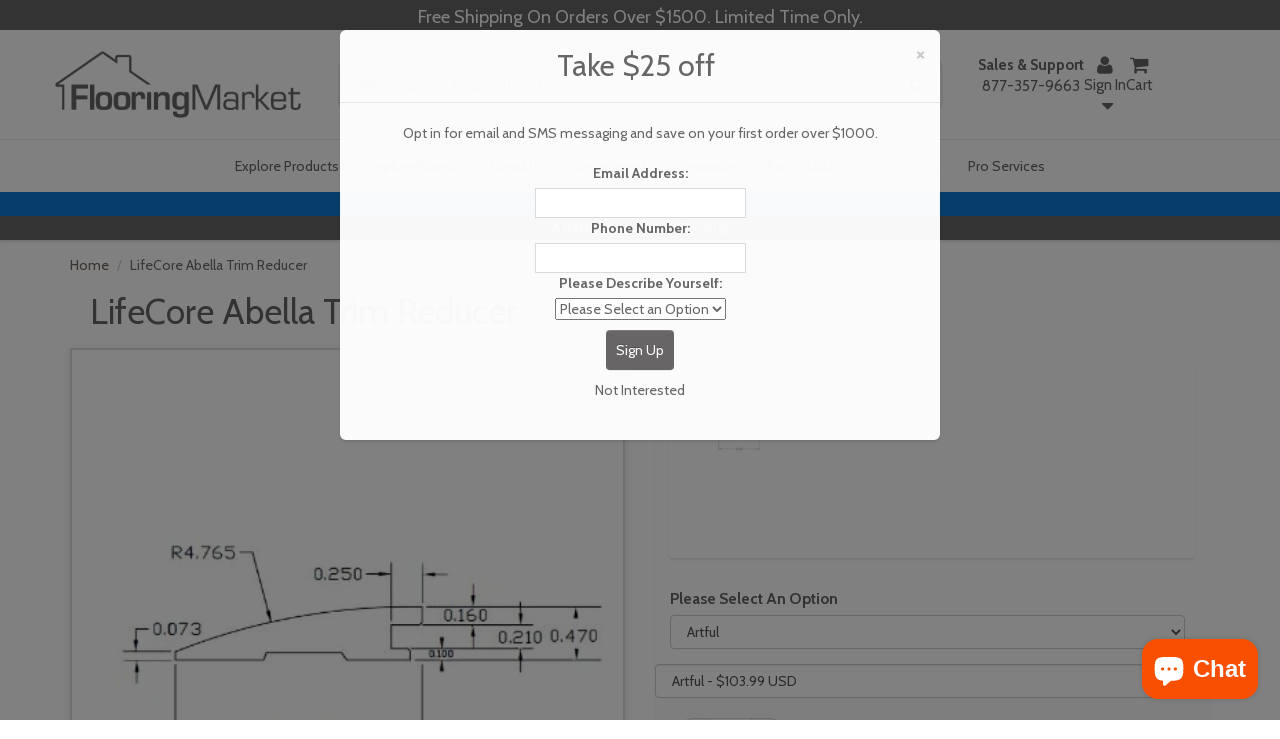

--- FILE ---
content_type: text/html; charset=utf-8
request_url: https://flooringmarket.com/products/lifecore-abella-trim-reducer
body_size: 51839
content:
<!-- Jeff Fabish was here! -->
<!doctype html>

<html lang="en" class="noIE">
<head>
    <!--
      <script src="https://cdn.jsdelivr.net/npm/@popperjs/core@2.11.8/dist/umd/popper.min.js" integrity="sha384-I7E8VVD/ismYTF4hNIPjVp/Zjvgyol6VFvRkX/vR+Vc4jQkC+hVqc2pM8ODewa9r" crossorigin="anonymous"></script>
      <script src="https://cdn.jsdelivr.net/npm/bootstrap@3.3.7/dist/js/bootstrap.min.js" integrity="sha384-0pUGZvbkm6XF6gxjEnlmuGrJXVbNuzT9qBBavbLwCsOGabYfZo0T0to5eqruptLy" crossorigin="anonymous"></script>
    -->

    <!-- Global site tag (gtag.js) - Google Ads: 1069522294 -->
    <script async defer src="https://www.googletagmanager.com/gtag/js?id=AW-1069522294"></script>
    <script async defer>
        window.dataLayer = window.dataLayer || [];

        function gtag() {
            dataLayer.push(arguments);
        }

        gtag('js', new Date());

        gtag('config', 'AW-1069522294');
    </script>

    <!-- Google Tag Manager -->
    <script>
        (function(w,d,s,l,i){w[l]=w[l]||[];w[l].push({'gtm.start':
            new Date().getTime(),event:'gtm.js'});var f=d.getElementsByTagName(s)[0],
            j=d.createElement(s),dl=l!='dataLayer'?'&l='+l:'';j.async=true;j.src=
            'https://www.googletagmanager.com/gtm.js?id='+i+dl;f.parentNode.insertBefore(j,f);
            })(window,document,'script','dataLayer','GTM-WP6SPGPS');
    </script>

    
        

        <script async defer>
            gtag('event', 'view_item', {
                'send_to': 'AW-1069522294',
                'value': 103.99,
                'items': [{
                    'id': 4656163717200,
                    'google_business_vertical': 'retail'
                }]
            });
        </script>
    

    <!-- Google Conversion Action Phone Call -->
    <script type="text/javascript" async defer>
        //(function(a,e,c,f,g,h,b,d){var k={ak:"1049148250",cl:"UnkRCLisongQ2vai9AM"};a[c]=a[c]||function(){(a[c].q=a[c].q||[]).push(arguments)};a[g]||(a[g]=k.ak);b=e.createElement(h);b.async=1;b.src="//www.gstatic.com/wcm/loader.js";d=e.getElementsByTagName(h)[0];d.parentNode.insertBefore(b,d);a[f]=function(b,d,e){a[c](2,b,k,d,null,new Date,e)};a[f]()})(window,document,"_googWcmImpl","_googWcmGet","_googWcmAk","script");

        gtag('config', 'AW-1069522294/K_pXCN-Rq4cBEPa6_v0D', {
            phone_conversion_number: '8773579663',
        });
    </script>

    <!-- Basic page needs ================================================== -->
    <meta charset="utf-8">
    <meta name="viewport" content="width=device-width, initial-scale=1, maximum-scale=5">
    <meta name="p:domain_verify" content="e24f3fde02d2821839026eeab7d41a7e">

    
        <meta property="og:type" content="product">
        <meta property="og:title" content="LifeCore Abella Trim Reducer">
        <meta property="og:description" content="78"
Reducer:  A Reducer is a transition strip used to smoothly connect two floors of different heights. For instance, it can be used to join a living room with laminate flooring to a kitchen with a sheet vinyl floor, where the latter is lower in height.

Moldings and trims must be purchased with flooring. 
Any order without will be canceled.


Sku: S2ACB3659H1RD
">
        <meta property="og:url" content="/products/lifecore-abella-trim-reducer">
        <meta property="og:site_name" content="Flooring Market">
        <meta property="product:price:amount" content="103.99">
        <meta property="product:price:currency" content="">
        <meta property="og:availability" content="instock">

        <!-- custom JS -->
        <script src="//flooringmarket.com/cdn/shop/t/79/assets/shared-js.js?v=45623922597848773921767127348" type="text/javascript"></script>
    

    <!-- Title and description ================================================== -->
    <title>
        LifeCore Abella Trim Reducer
        
        
         &ndash; Flooring Market
    </title>

    
        <meta name="description" content="78&quot; Reducer:  A Reducer is a transition strip used to smoothly connect two floors of different heights. For instance, it can be used to join a living room with laminate flooring to a kitchen with a sheet vinyl floor, where the latter is lower in height. Moldings and trims must be purchased with flooring.  Any order wit">
    

    <!-- Helpers ================================================== -->
    
    <meta property="og:type" content="product">
    <meta property="og:title" content="LifeCore Abella Trim Reducer">
    
        <meta property="og:image" content="http://flooringmarket.com/cdn/shop/products/400flushre_grande.png?v=1592018440">
        <meta property="og:image:secure_url" content="https://flooringmarket.com/cdn/shop/products/400flushre_grande.png?v=1592018440">
    
    <meta property="og:price:amount" content="103.99">
    <meta property="og:price:currency" content="USD">


    <meta property="og:description" content="78&quot; Reducer:  A Reducer is a transition strip used to smoothly connect two floors of different heights. For instance, it can be used to join a living room with laminate flooring to a kitchen with a sheet vinyl floor, where the latter is lower in height. Moldings and trims must be purchased with flooring.  Any order wit">

<meta property="og:url" content="https://flooringmarket.com/products/lifecore-abella-trim-reducer">
<meta property="og:site_name" content="Flooring Market">



<meta name="twitter:card" content="summary">

    <meta name="twitter:title" content="LifeCore Abella Trim Reducer">
    <meta name="twitter:description" content="78&quot;
Reducer:  A Reducer is a transition strip used to smoothly connect two floors of different heights. For instance, it can be used to join a living room with laminate flooring to a kitchen with a sheet vinyl floor, where the latter is lower in height.

Moldings and trims must be purchased with flooring. 
Any order without will be canceled.


Sku: S2ACB3659H1RD
">
    <meta name="twitter:image" content="https://flooringmarket.com/cdn/shop/products/400flushre_medium.png?v=1592018440">
    <meta name="twitter:image:width" content="240">
    <meta name="twitter:image:height" content="240">

    <link rel="canonical" href="https://flooringmarket.com/products/lifecore-abella-trim-reducer">
    <meta name="viewport" content="width=device-width,initial-scale=1">
    <meta name="theme-color" content="#676565">

    
        <link rel="shortcut icon" href="//flooringmarket.com/cdn/shop/t/79/assets/favicon.png?v=79572387977183386971767127349" type="image/png">
        <link rel="icon" sizes="48x48" href="//flooringmarket.com/cdn/shop/t/79/assets/favicon_48x48.png?v=79572387977183386971767127349">
        <link rel="icon" sizes="96x96" href="//flooringmarket.com/cdn/shop/t/79/assets/favicon_96x96.png?v=79572387977183386971767127349">
        <link rel="icon" sizes="144x144" href="//flooringmarket.com/cdn/shop/t/79/assets/favicon_144x144.png?v=79572387977183386971767127349">
        <link rel="icon" sizes="192x192" href="//flooringmarket.com/cdn/shop/t/79/assets/favicon_192x192.png?v=79572387977183386971767127349">
        <link rel="icon" sizes="256x256" href="//flooringmarket.com/cdn/shop/t/79/assets/favicon_256x256.png?v=79572387977183386971767127349">
        <link rel="icon" sizes="384x384" href="//flooringmarket.com/cdn/shop/t/79/assets/favicon_384x384.png?v=79572387977183386971767127349">
        <link rel="icon" sizes="512x512" href="//flooringmarket.com/cdn/shop/t/79/assets/favicon_512x512.png?v=79572387977183386971767127349">
        <link rel="apple-touch-icon" sizes="57x57" href="//flooringmarket.com/cdn/shop/t/79/assets/favicon_57x57.png?v=79572387977183386971767127349">
        <link rel="apple-touch-icon" sizes="60x60" href="//flooringmarket.com/cdn/shop/t/79/assets/favicon_60x60.png?v=79572387977183386971767127349">
        <link rel="apple-touch-icon" sizes="72x72" href="//flooringmarket.com/cdn/shop/t/79/assets/favicon_72x72.png?v=79572387977183386971767127349">
        <link rel="apple-touch-icon" sizes="76x76" href="//flooringmarket.com/cdn/shop/t/79/assets/favicon_76x76.png?v=79572387977183386971767127349">
        <link rel="apple-touch-icon" sizes="114x114" href="//flooringmarket.com/cdn/shop/t/79/assets/favicon_114x114.png?v=79572387977183386971767127349">
        <link rel="apple-touch-icon" sizes="120x120" href="//flooringmarket.com/cdn/shop/t/79/assets/favicon_120x120.png?v=79572387977183386971767127349">
        <link rel="apple-touch-icon" sizes="152x152" href="//flooringmarket.com/cdn/shop/t/79/assets/favicon_152x152.png?v=79572387977183386971767127349">
        <link rel="apple-touch-icon" sizes="167x167" href="//flooringmarket.com/cdn/shop/t/79/assets/favicon_167x167.png?v=79572387977183386971767127349">
        <link rel="apple-touch-icon" sizes="180x180" href="//flooringmarket.com/cdn/shop/t/79/assets/favicon_180x180.png?v=79572387977183386971767127349">
    

    

    
    <div id="shopify-section-search-rules" class="shopify-section"><script>
    var wordCorrection = {};
    
    
    

    
    wordCorrection["audra"] = "adura";
    
    
    
    

    
    wordCorrection["audra max"] = "adura max";
    
    
    
    

    
    wordCorrection["aduramax"] = "adura max";
    
    
    
    

    
    
    
    

    
    wordCorrection["corte"] = "coretec";
    
    
    
    

    
    wordCorrection["revwood"] = "mohawk";
    
    
    
    

    
    wordCorrection["adura ma"] = "adura max";
    
    
    
    

    
    wordCorrection["mannington a"] = "adura";
    
    
    
    

    
    wordCorrection["adura m"] = "adura max";
    
    
    
    

    
    wordCorrection["mannington adura ma"] = "adura max";
    
    
    
    

    
    wordCorrection["mannington adura m"] = "adura max";
    
    
    
    

    
    wordCorrection["cortec"] = "coretec";
    
    
    
    

    
    wordCorrection["coretec p"] = "coretec";
    
    
    
    

    
    wordCorrection["engage g"] = "engage genesis";
    
    
    
    

    
    wordCorrection["acura"] = "adura";
    
    
    
    

    
    wordCorrection["coretec pl"] = "coretec";
    
    
    
    

    
    wordCorrection["nappa"] = "napa";
    
    
    
    

    
    wordCorrection["aw5"] = "adura";
    
    
    
    

    
    wordCorrection["manning ton"] = "mannington";
    
    
    
    

    
    wordCorrection["audra max"] = "adura max";
    
    
    
    

    
    wordCorrection["cape m"] = "cape may";
    
    
    
    

    
    wordCorrection["cortex"] = "coretec";
    
    
    
    

    
    wordCorrection["mannington l"] = "mannington";
    
    
    
    

    
    wordCorrection["aduram"] = "adura max";
    
    
    
    

    
    wordCorrection["max a"] = "adura max";
    
    
    
    

    
    wordCorrection["adurama"] = "adura max";
    
    
    
    

    
    wordCorrection["metrofloor"] = "metroflor";
    
    
    
    

    
    wordCorrection["dura ceramic"] = "duracermic";
    
    
    
    

    
    wordCorrection["quickstep"] = "quick step";
    
    
    
    

    
    wordCorrection["acura max"] = "adura max";
    
    
    
    

    
    wordCorrection["natures p"] = "natures path";
    
    
    
    

    
    wordCorrection["natures path"] = "natures path";
    
    
    
    

    
    wordCorrection["napa ta"] = "napa tannin";
    
    
</script>





</div>
    <!-- Header hook for plugins ================================================== -->

    <!--[if lt IE 9]> <script src="//html5shiv.googlecode.com/svn/trunk/html5.js" type="text/javascript"></script> <![endif]-->

    
    <!-- lazy load -->
    <script src="//flooringmarket.com/cdn/shop/t/79/assets/lazysizes.min.js?v=177030637067618257841767127350" async defer></script>

    <script src="//flooringmarket.com/cdn/shop/t/79/assets/jquery.js?v=28577836119606976961767127351" type="text/javascript"></script>
    <script src="//flooringmarket.com/cdn/shop/t/79/assets/loadCSS.js?v=157046460905125873441767127351" type="text/javascript"></script>

    <!-- jQuery Confirm (dialog boxes) -->
    <link href="//flooringmarket.com/cdn/shop/t/79/assets/jquery-confirm.min.css?v=30878621210800368201767127349" rel="stylesheet" type="text/css" media="all" />
    <script src="//flooringmarket.com/cdn/shop/t/79/assets/jquery-confirm.min.js?v=160296072365789366441767127349" type="text/javascript"></script>

    <!-- Latest compiled and minified CSS -->
    <link
            rel="stylesheet"
            href="https://cdn.jsdelivr.net/npm/bootstrap@3.3.7/dist/css/bootstrap.min.css"
            integrity="sha384-BVYiiSIFeK1dGmJRAkycuHAHRg32OmUcww7on3RYdg4Va+PmSTsz/K68vbdEjh4u"
            crossorigin="anonymous"
    >

    <!-- Optional theme -->
    <link
            rel="stylesheet"
            href="https://cdn.jsdelivr.net/npm/bootstrap@3.3.7/dist/css/bootstrap-theme.min.css"
            integrity="sha384-rHyoN1iRsVXV4nD0JutlnGaslCJuC7uwjduW9SVrLvRYooPp2bWYgmgJQIXwl/Sp"
            crossorigin="anonymous"
    >

    <!-- Latest compiled and minified JavaScript -->
    <script
            src="https://cdn.jsdelivr.net/npm/bootstrap@3.3.7/dist/js/bootstrap.min.js"
            integrity="sha384-Tc5IQib027qvyjSMfHjOMaLkfuWVxZxUPnCJA7l2mCWNIpG9mGCD8wGNIcPD7Txa"
            crossorigin="anonymous"
    ></script>

    
        <script src="//flooringmarket.com/cdn/shopifycloud/storefront/assets/themes_support/option_selection-b017cd28.js" type="text/javascript"></script>
    

    <!-- Theme Global App JS ================================================== -->

    <script async defer>
        var app = app || {
            data: {
                template:"product",
                money_format: "${{amount}}"
            }
        }
    </script>

    <script>
        $(document).ready(function () {
            $(document).on('focusout', '.coverage', function () {
                var proId = $(this).attr('data-id');

                var quan = parseInt($(this).val(), 10);

                if (typeof quan === 'undefined' || quan != quan || quan <= 0) quan = 1;

                var sqftPer = parseFloat($('.sqftPerCarton[data-id=' + proId + ']').val());
                var total = Math.ceil(quan / sqftPer);
                var newQuan = parseFloat(total * sqftPer).toFixed(2);
                $(this).val(newQuan);

                $('.quantity[data-id=' + proId + ']')
                    .val(total)
                    .change();
            });

            $(document).on('focusout', '.quantity', function () {
                var proId = $(this).attr('data-id');

                var total = parseInt($(this).val(), 10);

                if (typeof total === 'undefined' || total != total || total <= 0) total = 1;

                var sqftPer = parseFloat($('.sqftPerCarton[data-id=' + proId + ']').val());
                var newQuan = parseFloat(total * sqftPer).toFixed(2);

                $('.coverage[data-id=' + proId + ']')
                    .val(newQuan)
                    .change();

                $(this).val(total);
            });


        });
    </script>
    <link rel="preload" href="//flooringmarket.com/cdn/shop/t/79/assets/apps.css?v=119109537908857661571767127349" as="style" onload="this.onload=null;this.rel='stylesheet'">
    <script>
        loadCSS("//flooringmarket.com/cdn/shop/t/79/assets/apps.css?v=119109537908857661571767127349");
    </script>
    <noscript>
        <link rel="stylesheet" href="//flooringmarket.com/cdn/shop/t/79/assets/apps.css?v=119109537908857661571767127349">
    </noscript>

    <link rel="preload" href="//flooringmarket.com/cdn/shop/t/79/assets/style.css?v=90307016795068576041767283642" as="style" onload="this.onload=null;this.rel='stylesheet'">
    <script>
        loadCSS("//flooringmarket.com/cdn/shop/t/79/assets/style.css?v=90307016795068576041767283642");
    </script>
    <noscript>
        <link rel="stylesheet" href="//flooringmarket.com/cdn/shop/t/79/assets/style.css?v=90307016795068576041767283642">
    </noscript>

    <link href="//flooringmarket.com/cdn/shop/t/79/assets/sqftCartonAddon.css?v=81805113149545902741767127349" rel="stylesheet" type="text/css" media="all" />
    <link href="//flooringmarket.com/cdn/shop/t/79/assets/nav.scss.css?v=34697722417596512441767127349" rel="stylesheet" type="text/css" media="all" />
    
        <link
                rel="stylesheet"
                rel="preload"
                as="style"
                type="text/css"
                href="//fonts.googleapis.com/css?family=Cabin:300,400,700,900&display=swap"
        >
    
    
    <script>window.performance && window.performance.mark && window.performance.mark('shopify.content_for_header.start');</script><meta name="google-site-verification" content="bklDSYrQqWGpJiToZh6uNmU7QT9GEHQpcdAfUQSJvZ4">
<meta name="facebook-domain-verification" content="0jc60izus7gz41e3q8rjh04ycn03r1">
<meta id="shopify-digital-wallet" name="shopify-digital-wallet" content="/19967489/digital_wallets/dialog">
<meta name="shopify-checkout-api-token" content="15fbe91fb3a835276473604d42cfe865">
<meta id="in-context-paypal-metadata" data-shop-id="19967489" data-venmo-supported="false" data-environment="production" data-locale="en_US" data-paypal-v4="true" data-currency="USD">
<link rel="alternate" type="application/json+oembed" href="https://flooringmarket.com/products/lifecore-abella-trim-reducer.oembed">
<script async="async" src="/checkouts/internal/preloads.js?locale=en-US"></script>
<link rel="preconnect" href="https://shop.app" crossorigin="anonymous">
<script async="async" src="https://shop.app/checkouts/internal/preloads.js?locale=en-US&shop_id=19967489" crossorigin="anonymous"></script>
<script id="apple-pay-shop-capabilities" type="application/json">{"shopId":19967489,"countryCode":"US","currencyCode":"USD","merchantCapabilities":["supports3DS"],"merchantId":"gid:\/\/shopify\/Shop\/19967489","merchantName":"Flooring Market","requiredBillingContactFields":["postalAddress","email","phone"],"requiredShippingContactFields":["postalAddress","email","phone"],"shippingType":"shipping","supportedNetworks":["visa","masterCard","amex","discover","elo","jcb"],"total":{"type":"pending","label":"Flooring Market","amount":"1.00"},"shopifyPaymentsEnabled":true,"supportsSubscriptions":true}</script>
<script id="shopify-features" type="application/json">{"accessToken":"15fbe91fb3a835276473604d42cfe865","betas":["rich-media-storefront-analytics"],"domain":"flooringmarket.com","predictiveSearch":true,"shopId":19967489,"locale":"en"}</script>
<script>var Shopify = Shopify || {};
Shopify.shop = "flooring-market.myshopify.com";
Shopify.locale = "en";
Shopify.currency = {"active":"USD","rate":"1.0"};
Shopify.country = "US";
Shopify.theme = {"name":"flooringmarket.com\/main","id":147385057474,"schema_name":null,"schema_version":null,"theme_store_id":null,"role":"main"};
Shopify.theme.handle = "null";
Shopify.theme.style = {"id":null,"handle":null};
Shopify.cdnHost = "flooringmarket.com/cdn";
Shopify.routes = Shopify.routes || {};
Shopify.routes.root = "/";</script>
<script type="module">!function(o){(o.Shopify=o.Shopify||{}).modules=!0}(window);</script>
<script>!function(o){function n(){var o=[];function n(){o.push(Array.prototype.slice.apply(arguments))}return n.q=o,n}var t=o.Shopify=o.Shopify||{};t.loadFeatures=n(),t.autoloadFeatures=n()}(window);</script>
<script>
  window.ShopifyPay = window.ShopifyPay || {};
  window.ShopifyPay.apiHost = "shop.app\/pay";
  window.ShopifyPay.redirectState = null;
</script>
<script id="shop-js-analytics" type="application/json">{"pageType":"product"}</script>
<script defer="defer" async type="module" src="//flooringmarket.com/cdn/shopifycloud/shop-js/modules/v2/client.init-shop-cart-sync_IZsNAliE.en.esm.js"></script>
<script defer="defer" async type="module" src="//flooringmarket.com/cdn/shopifycloud/shop-js/modules/v2/chunk.common_0OUaOowp.esm.js"></script>
<script type="module">
  await import("//flooringmarket.com/cdn/shopifycloud/shop-js/modules/v2/client.init-shop-cart-sync_IZsNAliE.en.esm.js");
await import("//flooringmarket.com/cdn/shopifycloud/shop-js/modules/v2/chunk.common_0OUaOowp.esm.js");

  window.Shopify.SignInWithShop?.initShopCartSync?.({"fedCMEnabled":true,"windoidEnabled":true});

</script>
<script>
  window.Shopify = window.Shopify || {};
  if (!window.Shopify.featureAssets) window.Shopify.featureAssets = {};
  window.Shopify.featureAssets['shop-js'] = {"shop-cart-sync":["modules/v2/client.shop-cart-sync_DLOhI_0X.en.esm.js","modules/v2/chunk.common_0OUaOowp.esm.js"],"init-fed-cm":["modules/v2/client.init-fed-cm_C6YtU0w6.en.esm.js","modules/v2/chunk.common_0OUaOowp.esm.js"],"shop-button":["modules/v2/client.shop-button_BCMx7GTG.en.esm.js","modules/v2/chunk.common_0OUaOowp.esm.js"],"shop-cash-offers":["modules/v2/client.shop-cash-offers_BT26qb5j.en.esm.js","modules/v2/chunk.common_0OUaOowp.esm.js","modules/v2/chunk.modal_CGo_dVj3.esm.js"],"init-windoid":["modules/v2/client.init-windoid_B9PkRMql.en.esm.js","modules/v2/chunk.common_0OUaOowp.esm.js"],"init-shop-email-lookup-coordinator":["modules/v2/client.init-shop-email-lookup-coordinator_DZkqjsbU.en.esm.js","modules/v2/chunk.common_0OUaOowp.esm.js"],"shop-toast-manager":["modules/v2/client.shop-toast-manager_Di2EnuM7.en.esm.js","modules/v2/chunk.common_0OUaOowp.esm.js"],"shop-login-button":["modules/v2/client.shop-login-button_BtqW_SIO.en.esm.js","modules/v2/chunk.common_0OUaOowp.esm.js","modules/v2/chunk.modal_CGo_dVj3.esm.js"],"avatar":["modules/v2/client.avatar_BTnouDA3.en.esm.js"],"pay-button":["modules/v2/client.pay-button_CWa-C9R1.en.esm.js","modules/v2/chunk.common_0OUaOowp.esm.js"],"init-shop-cart-sync":["modules/v2/client.init-shop-cart-sync_IZsNAliE.en.esm.js","modules/v2/chunk.common_0OUaOowp.esm.js"],"init-customer-accounts":["modules/v2/client.init-customer-accounts_DenGwJTU.en.esm.js","modules/v2/client.shop-login-button_BtqW_SIO.en.esm.js","modules/v2/chunk.common_0OUaOowp.esm.js","modules/v2/chunk.modal_CGo_dVj3.esm.js"],"init-shop-for-new-customer-accounts":["modules/v2/client.init-shop-for-new-customer-accounts_JdHXxpS9.en.esm.js","modules/v2/client.shop-login-button_BtqW_SIO.en.esm.js","modules/v2/chunk.common_0OUaOowp.esm.js","modules/v2/chunk.modal_CGo_dVj3.esm.js"],"init-customer-accounts-sign-up":["modules/v2/client.init-customer-accounts-sign-up_D6__K_p8.en.esm.js","modules/v2/client.shop-login-button_BtqW_SIO.en.esm.js","modules/v2/chunk.common_0OUaOowp.esm.js","modules/v2/chunk.modal_CGo_dVj3.esm.js"],"checkout-modal":["modules/v2/client.checkout-modal_C_ZQDY6s.en.esm.js","modules/v2/chunk.common_0OUaOowp.esm.js","modules/v2/chunk.modal_CGo_dVj3.esm.js"],"shop-follow-button":["modules/v2/client.shop-follow-button_XetIsj8l.en.esm.js","modules/v2/chunk.common_0OUaOowp.esm.js","modules/v2/chunk.modal_CGo_dVj3.esm.js"],"lead-capture":["modules/v2/client.lead-capture_DvA72MRN.en.esm.js","modules/v2/chunk.common_0OUaOowp.esm.js","modules/v2/chunk.modal_CGo_dVj3.esm.js"],"shop-login":["modules/v2/client.shop-login_ClXNxyh6.en.esm.js","modules/v2/chunk.common_0OUaOowp.esm.js","modules/v2/chunk.modal_CGo_dVj3.esm.js"],"payment-terms":["modules/v2/client.payment-terms_CNlwjfZz.en.esm.js","modules/v2/chunk.common_0OUaOowp.esm.js","modules/v2/chunk.modal_CGo_dVj3.esm.js"]};
</script>
<script>(function() {
  var isLoaded = false;
  function asyncLoad() {
    if (isLoaded) return;
    isLoaded = true;
    var urls = ["https:\/\/omnisnippet1.com\/platforms\/shopify.js?source=scriptTag\u0026v=2025-05-15T12\u0026shop=flooring-market.myshopify.com"];
    for (var i = 0; i < urls.length; i++) {
      var s = document.createElement('script');
      s.type = 'text/javascript';
      s.async = true;
      s.src = urls[i];
      var x = document.getElementsByTagName('script')[0];
      x.parentNode.insertBefore(s, x);
    }
  };
  if(window.attachEvent) {
    window.attachEvent('onload', asyncLoad);
  } else {
    window.addEventListener('load', asyncLoad, false);
  }
})();</script>
<script id="__st">var __st={"a":19967489,"offset":-21600,"reqid":"55e21468-c6cc-40b9-89c0-514bef50203e-1768362326","pageurl":"flooringmarket.com\/products\/lifecore-abella-trim-reducer","u":"4dcfa07df01b","p":"product","rtyp":"product","rid":4656163717200};</script>
<script>window.ShopifyPaypalV4VisibilityTracking = true;</script>
<script id="captcha-bootstrap">!function(){'use strict';const t='contact',e='account',n='new_comment',o=[[t,t],['blogs',n],['comments',n],[t,'customer']],c=[[e,'customer_login'],[e,'guest_login'],[e,'recover_customer_password'],[e,'create_customer']],r=t=>t.map((([t,e])=>`form[action*='/${t}']:not([data-nocaptcha='true']) input[name='form_type'][value='${e}']`)).join(','),a=t=>()=>t?[...document.querySelectorAll(t)].map((t=>t.form)):[];function s(){const t=[...o],e=r(t);return a(e)}const i='password',u='form_key',d=['recaptcha-v3-token','g-recaptcha-response','h-captcha-response',i],f=()=>{try{return window.sessionStorage}catch{return}},m='__shopify_v',_=t=>t.elements[u];function p(t,e,n=!1){try{const o=window.sessionStorage,c=JSON.parse(o.getItem(e)),{data:r}=function(t){const{data:e,action:n}=t;return t[m]||n?{data:e,action:n}:{data:t,action:n}}(c);for(const[e,n]of Object.entries(r))t.elements[e]&&(t.elements[e].value=n);n&&o.removeItem(e)}catch(o){console.error('form repopulation failed',{error:o})}}const l='form_type',E='cptcha';function T(t){t.dataset[E]=!0}const w=window,h=w.document,L='Shopify',v='ce_forms',y='captcha';let A=!1;((t,e)=>{const n=(g='f06e6c50-85a8-45c8-87d0-21a2b65856fe',I='https://cdn.shopify.com/shopifycloud/storefront-forms-hcaptcha/ce_storefront_forms_captcha_hcaptcha.v1.5.2.iife.js',D={infoText:'Protected by hCaptcha',privacyText:'Privacy',termsText:'Terms'},(t,e,n)=>{const o=w[L][v],c=o.bindForm;if(c)return c(t,g,e,D).then(n);var r;o.q.push([[t,g,e,D],n]),r=I,A||(h.body.append(Object.assign(h.createElement('script'),{id:'captcha-provider',async:!0,src:r})),A=!0)});var g,I,D;w[L]=w[L]||{},w[L][v]=w[L][v]||{},w[L][v].q=[],w[L][y]=w[L][y]||{},w[L][y].protect=function(t,e){n(t,void 0,e),T(t)},Object.freeze(w[L][y]),function(t,e,n,w,h,L){const[v,y,A,g]=function(t,e,n){const i=e?o:[],u=t?c:[],d=[...i,...u],f=r(d),m=r(i),_=r(d.filter((([t,e])=>n.includes(e))));return[a(f),a(m),a(_),s()]}(w,h,L),I=t=>{const e=t.target;return e instanceof HTMLFormElement?e:e&&e.form},D=t=>v().includes(t);t.addEventListener('submit',(t=>{const e=I(t);if(!e)return;const n=D(e)&&!e.dataset.hcaptchaBound&&!e.dataset.recaptchaBound,o=_(e),c=g().includes(e)&&(!o||!o.value);(n||c)&&t.preventDefault(),c&&!n&&(function(t){try{if(!f())return;!function(t){const e=f();if(!e)return;const n=_(t);if(!n)return;const o=n.value;o&&e.removeItem(o)}(t);const e=Array.from(Array(32),(()=>Math.random().toString(36)[2])).join('');!function(t,e){_(t)||t.append(Object.assign(document.createElement('input'),{type:'hidden',name:u})),t.elements[u].value=e}(t,e),function(t,e){const n=f();if(!n)return;const o=[...t.querySelectorAll(`input[type='${i}']`)].map((({name:t})=>t)),c=[...d,...o],r={};for(const[a,s]of new FormData(t).entries())c.includes(a)||(r[a]=s);n.setItem(e,JSON.stringify({[m]:1,action:t.action,data:r}))}(t,e)}catch(e){console.error('failed to persist form',e)}}(e),e.submit())}));const S=(t,e)=>{t&&!t.dataset[E]&&(n(t,e.some((e=>e===t))),T(t))};for(const o of['focusin','change'])t.addEventListener(o,(t=>{const e=I(t);D(e)&&S(e,y())}));const B=e.get('form_key'),M=e.get(l),P=B&&M;t.addEventListener('DOMContentLoaded',(()=>{const t=y();if(P)for(const e of t)e.elements[l].value===M&&p(e,B);[...new Set([...A(),...v().filter((t=>'true'===t.dataset.shopifyCaptcha))])].forEach((e=>S(e,t)))}))}(h,new URLSearchParams(w.location.search),n,t,e,['guest_login'])})(!1,!0)}();</script>
<script integrity="sha256-4kQ18oKyAcykRKYeNunJcIwy7WH5gtpwJnB7kiuLZ1E=" data-source-attribution="shopify.loadfeatures" defer="defer" src="//flooringmarket.com/cdn/shopifycloud/storefront/assets/storefront/load_feature-a0a9edcb.js" crossorigin="anonymous"></script>
<script crossorigin="anonymous" defer="defer" src="//flooringmarket.com/cdn/shopifycloud/storefront/assets/shopify_pay/storefront-65b4c6d7.js?v=20250812"></script>
<script data-source-attribution="shopify.dynamic_checkout.dynamic.init">var Shopify=Shopify||{};Shopify.PaymentButton=Shopify.PaymentButton||{isStorefrontPortableWallets:!0,init:function(){window.Shopify.PaymentButton.init=function(){};var t=document.createElement("script");t.src="https://flooringmarket.com/cdn/shopifycloud/portable-wallets/latest/portable-wallets.en.js",t.type="module",document.head.appendChild(t)}};
</script>
<script data-source-attribution="shopify.dynamic_checkout.buyer_consent">
  function portableWalletsHideBuyerConsent(e){var t=document.getElementById("shopify-buyer-consent"),n=document.getElementById("shopify-subscription-policy-button");t&&n&&(t.classList.add("hidden"),t.setAttribute("aria-hidden","true"),n.removeEventListener("click",e))}function portableWalletsShowBuyerConsent(e){var t=document.getElementById("shopify-buyer-consent"),n=document.getElementById("shopify-subscription-policy-button");t&&n&&(t.classList.remove("hidden"),t.removeAttribute("aria-hidden"),n.addEventListener("click",e))}window.Shopify?.PaymentButton&&(window.Shopify.PaymentButton.hideBuyerConsent=portableWalletsHideBuyerConsent,window.Shopify.PaymentButton.showBuyerConsent=portableWalletsShowBuyerConsent);
</script>
<script data-source-attribution="shopify.dynamic_checkout.cart.bootstrap">document.addEventListener("DOMContentLoaded",(function(){function t(){return document.querySelector("shopify-accelerated-checkout-cart, shopify-accelerated-checkout")}if(t())Shopify.PaymentButton.init();else{new MutationObserver((function(e,n){t()&&(Shopify.PaymentButton.init(),n.disconnect())})).observe(document.body,{childList:!0,subtree:!0})}}));
</script>
<link id="shopify-accelerated-checkout-styles" rel="stylesheet" media="screen" href="https://flooringmarket.com/cdn/shopifycloud/portable-wallets/latest/accelerated-checkout-backwards-compat.css" crossorigin="anonymous">
<style id="shopify-accelerated-checkout-cart">
        #shopify-buyer-consent {
  margin-top: 1em;
  display: inline-block;
  width: 100%;
}

#shopify-buyer-consent.hidden {
  display: none;
}

#shopify-subscription-policy-button {
  background: none;
  border: none;
  padding: 0;
  text-decoration: underline;
  font-size: inherit;
  cursor: pointer;
}

#shopify-subscription-policy-button::before {
  box-shadow: none;
}

      </style>

<script>window.performance && window.performance.mark && window.performance.mark('shopify.content_for_header.end');</script>
<!-- BEGIN app block: shopify://apps/hulk-form-builder/blocks/app-embed/b6b8dd14-356b-4725-a4ed-77232212b3c3 --><!-- BEGIN app snippet: hulkapps-formbuilder-theme-ext --><script type="text/javascript">
  
  if (typeof window.formbuilder_customer != "object") {
        window.formbuilder_customer = {}
  }

  window.hulkFormBuilder = {
    form_data: {},
    shop_data: {"shop_JVOkp-0SCtHUZpxHvJrGFw":{"shop_uuid":"JVOkp-0SCtHUZpxHvJrGFw","shop_timezone":"America\/Chicago","shop_id":67102,"shop_is_after_submit_enabled":true,"shop_shopify_plan":"Shopify Plus","shop_shopify_domain":"flooring-market.myshopify.com","shop_created_at":"2022-06-16T08:18:25.542-05:00","is_skip_metafield":false,"shop_deleted":false,"shop_disabled":false}},
    settings_data: {"shop_settings":{"shop_customise_msgs":[],"default_customise_msgs":{"is_required":"is required","thank_you":"Thank you! The form was submitted successfully.","processing":"Processing...","valid_data":"Please provide valid data","valid_email":"Provide valid email format","valid_tags":"HTML Tags are not allowed","valid_phone":"Provide valid phone number","valid_captcha":"Please provide valid captcha response","valid_url":"Provide valid URL","only_number_alloud":"Provide valid number in","number_less":"must be less than","number_more":"must be more than","image_must_less":"Image must be less than 20MB","image_number":"Images allowed","image_extension":"Invalid extension! Please provide image file","error_image_upload":"Error in image upload. Please try again.","error_file_upload":"Error in file upload. Please try again.","your_response":"Your response","error_form_submit":"Error occur.Please try again after sometime.","email_submitted":"Form with this email is already submitted","invalid_email_by_zerobounce":"The email address you entered appears to be invalid. Please check it and try again.","download_file":"Download file","card_details_invalid":"Your card details are invalid","card_details":"Card details","please_enter_card_details":"Please enter card details","card_number":"Card number","exp_mm":"Exp MM","exp_yy":"Exp YY","crd_cvc":"CVV","payment_value":"Payment amount","please_enter_payment_amount":"Please enter payment amount","address1":"Address line 1","address2":"Address line 2","city":"City","province":"Province","zipcode":"Zip code","country":"Country","blocked_domain":"This form does not accept addresses from","file_must_less":"File must be less than 20MB","file_extension":"Invalid extension! Please provide file","only_file_number_alloud":"files allowed","previous":"Previous","next":"Next","must_have_a_input":"Please enter at least one field.","please_enter_required_data":"Please enter required data","atleast_one_special_char":"Include at least one special character","atleast_one_lowercase_char":"Include at least one lowercase character","atleast_one_uppercase_char":"Include at least one uppercase character","atleast_one_number":"Include at least one number","must_have_8_chars":"Must have 8 characters long","be_between_8_and_12_chars":"Be between 8 and 12 characters long","please_select":"Please Select","phone_submitted":"Form with this phone number is already submitted","user_res_parse_error":"Error while submitting the form","valid_same_values":"values must be same","product_choice_clear_selection":"Clear Selection","picture_choice_clear_selection":"Clear Selection","remove_all_for_file_image_upload":"Remove All","invalid_file_type_for_image_upload":"You can't upload files of this type.","invalid_file_type_for_signature_upload":"You can't upload files of this type.","max_files_exceeded_for_file_upload":"You can not upload any more files.","max_files_exceeded_for_image_upload":"You can not upload any more files.","file_already_exist":"File already uploaded","max_limit_exceed":"You have added the maximum number of text fields.","cancel_upload_for_file_upload":"Cancel upload","cancel_upload_for_image_upload":"Cancel upload","cancel_upload_for_signature_upload":"Cancel upload"},"shop_blocked_domains":[]}},
    features_data: {"shop_plan_features":{"shop_plan_features":["unlimited-forms","full-design-customization","export-form-submissions","multiple-recipients-for-form-submissions","multiple-admin-notifications","enable-captcha","unlimited-file-uploads","save-submitted-form-data","set-auto-response-message","conditional-logic","form-banner","save-as-draft-facility","include-user-response-in-admin-email","disable-form-submission","file-upload"]}},
    shop: null,
    shop_id: null,
    plan_features: null,
    validateDoubleQuotes: false,
    assets: {
      extraFunctions: "https://cdn.shopify.com/extensions/019bb5ee-ec40-7527-955d-c1b8751eb060/form-builder-by-hulkapps-50/assets/extra-functions.js",
      extraStyles: "https://cdn.shopify.com/extensions/019bb5ee-ec40-7527-955d-c1b8751eb060/form-builder-by-hulkapps-50/assets/extra-styles.css",
      bootstrapStyles: "https://cdn.shopify.com/extensions/019bb5ee-ec40-7527-955d-c1b8751eb060/form-builder-by-hulkapps-50/assets/theme-app-extension-bootstrap.css"
    },
    translations: {
      htmlTagNotAllowed: "HTML Tags are not allowed",
      sqlQueryNotAllowed: "SQL Queries are not allowed",
      doubleQuoteNotAllowed: "Double quotes are not allowed",
      vorwerkHttpWwwNotAllowed: "The words \u0026#39;http\u0026#39; and \u0026#39;www\u0026#39; are not allowed. Please remove them and try again.",
      maxTextFieldsReached: "You have added the maximum number of text fields.",
      avoidNegativeWords: "Avoid negative words: Don\u0026#39;t use negative words in your contact message.",
      customDesignOnly: "This form is for custom designs requests. For general inquiries please contact our team at info@stagheaddesigns.com",
      zerobounceApiErrorMsg: "We couldn\u0026#39;t verify your email due to a technical issue. Please try again later.",
    }

  }

  

  window.FbThemeAppExtSettingsHash = {}
  
</script><!-- END app snippet --><!-- END app block --><script src="https://cdn.shopify.com/extensions/019bb5ee-ec40-7527-955d-c1b8751eb060/form-builder-by-hulkapps-50/assets/form-builder-script.js" type="text/javascript" defer="defer"></script>
<script src="https://cdn.shopify.com/extensions/7bc9bb47-adfa-4267-963e-cadee5096caf/inbox-1252/assets/inbox-chat-loader.js" type="text/javascript" defer="defer"></script>
<link href="https://monorail-edge.shopifysvc.com" rel="dns-prefetch">
<script>(function(){if ("sendBeacon" in navigator && "performance" in window) {try {var session_token_from_headers = performance.getEntriesByType('navigation')[0].serverTiming.find(x => x.name == '_s').description;} catch {var session_token_from_headers = undefined;}var session_cookie_matches = document.cookie.match(/_shopify_s=([^;]*)/);var session_token_from_cookie = session_cookie_matches && session_cookie_matches.length === 2 ? session_cookie_matches[1] : "";var session_token = session_token_from_headers || session_token_from_cookie || "";function handle_abandonment_event(e) {var entries = performance.getEntries().filter(function(entry) {return /monorail-edge.shopifysvc.com/.test(entry.name);});if (!window.abandonment_tracked && entries.length === 0) {window.abandonment_tracked = true;var currentMs = Date.now();var navigation_start = performance.timing.navigationStart;var payload = {shop_id: 19967489,url: window.location.href,navigation_start,duration: currentMs - navigation_start,session_token,page_type: "product"};window.navigator.sendBeacon("https://monorail-edge.shopifysvc.com/v1/produce", JSON.stringify({schema_id: "online_store_buyer_site_abandonment/1.1",payload: payload,metadata: {event_created_at_ms: currentMs,event_sent_at_ms: currentMs}}));}}window.addEventListener('pagehide', handle_abandonment_event);}}());</script>
<script id="web-pixels-manager-setup">(function e(e,d,r,n,o){if(void 0===o&&(o={}),!Boolean(null===(a=null===(i=window.Shopify)||void 0===i?void 0:i.analytics)||void 0===a?void 0:a.replayQueue)){var i,a;window.Shopify=window.Shopify||{};var t=window.Shopify;t.analytics=t.analytics||{};var s=t.analytics;s.replayQueue=[],s.publish=function(e,d,r){return s.replayQueue.push([e,d,r]),!0};try{self.performance.mark("wpm:start")}catch(e){}var l=function(){var e={modern:/Edge?\/(1{2}[4-9]|1[2-9]\d|[2-9]\d{2}|\d{4,})\.\d+(\.\d+|)|Firefox\/(1{2}[4-9]|1[2-9]\d|[2-9]\d{2}|\d{4,})\.\d+(\.\d+|)|Chrom(ium|e)\/(9{2}|\d{3,})\.\d+(\.\d+|)|(Maci|X1{2}).+ Version\/(15\.\d+|(1[6-9]|[2-9]\d|\d{3,})\.\d+)([,.]\d+|)( \(\w+\)|)( Mobile\/\w+|) Safari\/|Chrome.+OPR\/(9{2}|\d{3,})\.\d+\.\d+|(CPU[ +]OS|iPhone[ +]OS|CPU[ +]iPhone|CPU IPhone OS|CPU iPad OS)[ +]+(15[._]\d+|(1[6-9]|[2-9]\d|\d{3,})[._]\d+)([._]\d+|)|Android:?[ /-](13[3-9]|1[4-9]\d|[2-9]\d{2}|\d{4,})(\.\d+|)(\.\d+|)|Android.+Firefox\/(13[5-9]|1[4-9]\d|[2-9]\d{2}|\d{4,})\.\d+(\.\d+|)|Android.+Chrom(ium|e)\/(13[3-9]|1[4-9]\d|[2-9]\d{2}|\d{4,})\.\d+(\.\d+|)|SamsungBrowser\/([2-9]\d|\d{3,})\.\d+/,legacy:/Edge?\/(1[6-9]|[2-9]\d|\d{3,})\.\d+(\.\d+|)|Firefox\/(5[4-9]|[6-9]\d|\d{3,})\.\d+(\.\d+|)|Chrom(ium|e)\/(5[1-9]|[6-9]\d|\d{3,})\.\d+(\.\d+|)([\d.]+$|.*Safari\/(?![\d.]+ Edge\/[\d.]+$))|(Maci|X1{2}).+ Version\/(10\.\d+|(1[1-9]|[2-9]\d|\d{3,})\.\d+)([,.]\d+|)( \(\w+\)|)( Mobile\/\w+|) Safari\/|Chrome.+OPR\/(3[89]|[4-9]\d|\d{3,})\.\d+\.\d+|(CPU[ +]OS|iPhone[ +]OS|CPU[ +]iPhone|CPU IPhone OS|CPU iPad OS)[ +]+(10[._]\d+|(1[1-9]|[2-9]\d|\d{3,})[._]\d+)([._]\d+|)|Android:?[ /-](13[3-9]|1[4-9]\d|[2-9]\d{2}|\d{4,})(\.\d+|)(\.\d+|)|Mobile Safari.+OPR\/([89]\d|\d{3,})\.\d+\.\d+|Android.+Firefox\/(13[5-9]|1[4-9]\d|[2-9]\d{2}|\d{4,})\.\d+(\.\d+|)|Android.+Chrom(ium|e)\/(13[3-9]|1[4-9]\d|[2-9]\d{2}|\d{4,})\.\d+(\.\d+|)|Android.+(UC? ?Browser|UCWEB|U3)[ /]?(15\.([5-9]|\d{2,})|(1[6-9]|[2-9]\d|\d{3,})\.\d+)\.\d+|SamsungBrowser\/(5\.\d+|([6-9]|\d{2,})\.\d+)|Android.+MQ{2}Browser\/(14(\.(9|\d{2,})|)|(1[5-9]|[2-9]\d|\d{3,})(\.\d+|))(\.\d+|)|K[Aa][Ii]OS\/(3\.\d+|([4-9]|\d{2,})\.\d+)(\.\d+|)/},d=e.modern,r=e.legacy,n=navigator.userAgent;return n.match(d)?"modern":n.match(r)?"legacy":"unknown"}(),u="modern"===l?"modern":"legacy",c=(null!=n?n:{modern:"",legacy:""})[u],f=function(e){return[e.baseUrl,"/wpm","/b",e.hashVersion,"modern"===e.buildTarget?"m":"l",".js"].join("")}({baseUrl:d,hashVersion:r,buildTarget:u}),m=function(e){var d=e.version,r=e.bundleTarget,n=e.surface,o=e.pageUrl,i=e.monorailEndpoint;return{emit:function(e){var a=e.status,t=e.errorMsg,s=(new Date).getTime(),l=JSON.stringify({metadata:{event_sent_at_ms:s},events:[{schema_id:"web_pixels_manager_load/3.1",payload:{version:d,bundle_target:r,page_url:o,status:a,surface:n,error_msg:t},metadata:{event_created_at_ms:s}}]});if(!i)return console&&console.warn&&console.warn("[Web Pixels Manager] No Monorail endpoint provided, skipping logging."),!1;try{return self.navigator.sendBeacon.bind(self.navigator)(i,l)}catch(e){}var u=new XMLHttpRequest;try{return u.open("POST",i,!0),u.setRequestHeader("Content-Type","text/plain"),u.send(l),!0}catch(e){return console&&console.warn&&console.warn("[Web Pixels Manager] Got an unhandled error while logging to Monorail."),!1}}}}({version:r,bundleTarget:l,surface:e.surface,pageUrl:self.location.href,monorailEndpoint:e.monorailEndpoint});try{o.browserTarget=l,function(e){var d=e.src,r=e.async,n=void 0===r||r,o=e.onload,i=e.onerror,a=e.sri,t=e.scriptDataAttributes,s=void 0===t?{}:t,l=document.createElement("script"),u=document.querySelector("head"),c=document.querySelector("body");if(l.async=n,l.src=d,a&&(l.integrity=a,l.crossOrigin="anonymous"),s)for(var f in s)if(Object.prototype.hasOwnProperty.call(s,f))try{l.dataset[f]=s[f]}catch(e){}if(o&&l.addEventListener("load",o),i&&l.addEventListener("error",i),u)u.appendChild(l);else{if(!c)throw new Error("Did not find a head or body element to append the script");c.appendChild(l)}}({src:f,async:!0,onload:function(){if(!function(){var e,d;return Boolean(null===(d=null===(e=window.Shopify)||void 0===e?void 0:e.analytics)||void 0===d?void 0:d.initialized)}()){var d=window.webPixelsManager.init(e)||void 0;if(d){var r=window.Shopify.analytics;r.replayQueue.forEach((function(e){var r=e[0],n=e[1],o=e[2];d.publishCustomEvent(r,n,o)})),r.replayQueue=[],r.publish=d.publishCustomEvent,r.visitor=d.visitor,r.initialized=!0}}},onerror:function(){return m.emit({status:"failed",errorMsg:"".concat(f," has failed to load")})},sri:function(e){var d=/^sha384-[A-Za-z0-9+/=]+$/;return"string"==typeof e&&d.test(e)}(c)?c:"",scriptDataAttributes:o}),m.emit({status:"loading"})}catch(e){m.emit({status:"failed",errorMsg:(null==e?void 0:e.message)||"Unknown error"})}}})({shopId: 19967489,storefrontBaseUrl: "https://flooringmarket.com",extensionsBaseUrl: "https://extensions.shopifycdn.com/cdn/shopifycloud/web-pixels-manager",monorailEndpoint: "https://monorail-edge.shopifysvc.com/unstable/produce_batch",surface: "storefront-renderer",enabledBetaFlags: ["2dca8a86","a0d5f9d2"],webPixelsConfigList: [{"id":"1502544066","configuration":"{\"pixel_id\":\"1199482995439315\",\"pixel_type\":\"facebook_pixel\"}","eventPayloadVersion":"v1","runtimeContext":"OPEN","scriptVersion":"ca16bc87fe92b6042fbaa3acc2fbdaa6","type":"APP","apiClientId":2329312,"privacyPurposes":["ANALYTICS","MARKETING","SALE_OF_DATA"],"dataSharingAdjustments":{"protectedCustomerApprovalScopes":["read_customer_address","read_customer_email","read_customer_name","read_customer_personal_data","read_customer_phone"]}},{"id":"774406338","configuration":"{\"tagID\":\"2613028922362\"}","eventPayloadVersion":"v1","runtimeContext":"STRICT","scriptVersion":"18031546ee651571ed29edbe71a3550b","type":"APP","apiClientId":3009811,"privacyPurposes":["ANALYTICS","MARKETING","SALE_OF_DATA"],"dataSharingAdjustments":{"protectedCustomerApprovalScopes":["read_customer_address","read_customer_email","read_customer_name","read_customer_personal_data","read_customer_phone"]}},{"id":"397803714","configuration":"{\"config\":\"{\\\"google_tag_ids\\\":[\\\"G-DY6MWCWW3X\\\",\\\"AW-1069522294\\\"],\\\"target_country\\\":\\\"US\\\",\\\"gtag_events\\\":[{\\\"type\\\":\\\"search\\\",\\\"action_label\\\":[\\\"G-DY6MWCWW3X\\\",\\\"AW-1069522294\\\/pqxGCJWPirYbEPa6_v0D\\\"]},{\\\"type\\\":\\\"begin_checkout\\\",\\\"action_label\\\":[\\\"G-DY6MWCWW3X\\\",\\\"AW-1069522294\\\/EEjnCImPirYbEPa6_v0D\\\"]},{\\\"type\\\":\\\"view_item\\\",\\\"action_label\\\":[\\\"G-DY6MWCWW3X\\\",\\\"AW-1069522294\\\/teIkCJKPirYbEPa6_v0D\\\"]},{\\\"type\\\":\\\"purchase\\\",\\\"action_label\\\":[\\\"G-DY6MWCWW3X\\\",\\\"AW-1069522294\\\/loQyCIaPirYbEPa6_v0D\\\"]},{\\\"type\\\":\\\"page_view\\\",\\\"action_label\\\":[\\\"G-DY6MWCWW3X\\\",\\\"AW-1069522294\\\/1ARlCI-PirYbEPa6_v0D\\\"]},{\\\"type\\\":\\\"add_payment_info\\\",\\\"action_label\\\":[\\\"G-DY6MWCWW3X\\\",\\\"AW-1069522294\\\/iSE4CLKLlbYbEPa6_v0D\\\"]},{\\\"type\\\":\\\"add_to_cart\\\",\\\"action_label\\\":[\\\"G-DY6MWCWW3X\\\",\\\"AW-1069522294\\\/SwgECIyPirYbEPa6_v0D\\\"]}],\\\"enable_monitoring_mode\\\":false}\"}","eventPayloadVersion":"v1","runtimeContext":"OPEN","scriptVersion":"b2a88bafab3e21179ed38636efcd8a93","type":"APP","apiClientId":1780363,"privacyPurposes":[],"dataSharingAdjustments":{"protectedCustomerApprovalScopes":["read_customer_address","read_customer_email","read_customer_name","read_customer_personal_data","read_customer_phone"]}},{"id":"122618050","eventPayloadVersion":"1","runtimeContext":"LAX","scriptVersion":"2","type":"CUSTOM","privacyPurposes":[],"name":"Multifeeds"},{"id":"shopify-app-pixel","configuration":"{}","eventPayloadVersion":"v1","runtimeContext":"STRICT","scriptVersion":"0450","apiClientId":"shopify-pixel","type":"APP","privacyPurposes":["ANALYTICS","MARKETING"]},{"id":"shopify-custom-pixel","eventPayloadVersion":"v1","runtimeContext":"LAX","scriptVersion":"0450","apiClientId":"shopify-pixel","type":"CUSTOM","privacyPurposes":["ANALYTICS","MARKETING"]}],isMerchantRequest: false,initData: {"shop":{"name":"Flooring Market","paymentSettings":{"currencyCode":"USD"},"myshopifyDomain":"flooring-market.myshopify.com","countryCode":"US","storefrontUrl":"https:\/\/flooringmarket.com"},"customer":null,"cart":null,"checkout":null,"productVariants":[{"price":{"amount":103.99,"currencyCode":"USD"},"product":{"title":"LifeCore Abella Trim Reducer","vendor":"LifeCore","id":"4656163717200","untranslatedTitle":"LifeCore Abella Trim Reducer","url":"\/products\/lifecore-abella-trim-reducer","type":"LifeCore"},"id":"32537397264464","image":{"src":"\/\/flooringmarket.com\/cdn\/shop\/products\/400flushre.png?v=1592018440"},"sku":"S2ACB3659H1RD","title":"Artful","untranslatedTitle":"Artful"},{"price":{"amount":103.99,"currencyCode":"USD"},"product":{"title":"LifeCore Abella Trim Reducer","vendor":"LifeCore","id":"4656163717200","untranslatedTitle":"LifeCore Abella Trim Reducer","url":"\/products\/lifecore-abella-trim-reducer","type":"LifeCore"},"id":"32537397297232","image":{"src":"\/\/flooringmarket.com\/cdn\/shop\/products\/400flushre.png?v=1592018440"},"sku":"2ACB3460HRD","title":"Artisian Air","untranslatedTitle":"Artisian Air"},{"price":{"amount":103.99,"currencyCode":"USD"},"product":{"title":"LifeCore Abella Trim Reducer","vendor":"LifeCore","id":"4656163717200","untranslatedTitle":"LifeCore Abella Trim Reducer","url":"\/products\/lifecore-abella-trim-reducer","type":"LifeCore"},"id":"32537397395536","image":{"src":"\/\/flooringmarket.com\/cdn\/shop\/products\/400flushre.png?v=1592018440"},"sku":"2ACB3457HRD","title":"Moderna","untranslatedTitle":"Moderna"},{"price":{"amount":103.99,"currencyCode":"USD"},"product":{"title":"LifeCore Abella Trim Reducer","vendor":"LifeCore","id":"4656163717200","untranslatedTitle":"LifeCore Abella Trim Reducer","url":"\/products\/lifecore-abella-trim-reducer","type":"LifeCore"},"id":"32537397428304","image":{"src":"\/\/flooringmarket.com\/cdn\/shop\/products\/400flushre.png?v=1592018440"},"sku":"S2ACB32891RD","title":"Narratives","untranslatedTitle":"Narratives"},{"price":{"amount":103.99,"currencyCode":"USD"},"product":{"title":"LifeCore Abella Trim Reducer","vendor":"LifeCore","id":"4656163717200","untranslatedTitle":"LifeCore Abella Trim Reducer","url":"\/products\/lifecore-abella-trim-reducer","type":"LifeCore"},"id":"43707743011010","image":{"src":"\/\/flooringmarket.com\/cdn\/shop\/products\/400flushre.png?v=1592018440"},"sku":"AB127PMRD","title":"Pale Mist","untranslatedTitle":"Pale Mist"},{"price":{"amount":103.99,"currencyCode":"USD"},"product":{"title":"LifeCore Abella Trim Reducer","vendor":"LifeCore","id":"4656163717200","untranslatedTitle":"LifeCore Abella Trim Reducer","url":"\/products\/lifecore-abella-trim-reducer","type":"LifeCore"},"id":"43707743043778","image":{"src":"\/\/flooringmarket.com\/cdn\/shop\/products\/400flushre.png?v=1592018440"},"sku":"AB127SBRD","title":"Southern Breeze","untranslatedTitle":"Southern Breeze"}],"purchasingCompany":null},},"https://flooringmarket.com/cdn","7cecd0b6w90c54c6cpe92089d5m57a67346",{"modern":"","legacy":""},{"shopId":"19967489","storefrontBaseUrl":"https:\/\/flooringmarket.com","extensionBaseUrl":"https:\/\/extensions.shopifycdn.com\/cdn\/shopifycloud\/web-pixels-manager","surface":"storefront-renderer","enabledBetaFlags":"[\"2dca8a86\", \"a0d5f9d2\"]","isMerchantRequest":"false","hashVersion":"7cecd0b6w90c54c6cpe92089d5m57a67346","publish":"custom","events":"[[\"page_viewed\",{}],[\"product_viewed\",{\"productVariant\":{\"price\":{\"amount\":103.99,\"currencyCode\":\"USD\"},\"product\":{\"title\":\"LifeCore Abella Trim Reducer\",\"vendor\":\"LifeCore\",\"id\":\"4656163717200\",\"untranslatedTitle\":\"LifeCore Abella Trim Reducer\",\"url\":\"\/products\/lifecore-abella-trim-reducer\",\"type\":\"LifeCore\"},\"id\":\"32537397264464\",\"image\":{\"src\":\"\/\/flooringmarket.com\/cdn\/shop\/products\/400flushre.png?v=1592018440\"},\"sku\":\"S2ACB3659H1RD\",\"title\":\"Artful\",\"untranslatedTitle\":\"Artful\"}}]]"});</script><script>
  window.ShopifyAnalytics = window.ShopifyAnalytics || {};
  window.ShopifyAnalytics.meta = window.ShopifyAnalytics.meta || {};
  window.ShopifyAnalytics.meta.currency = 'USD';
  var meta = {"product":{"id":4656163717200,"gid":"gid:\/\/shopify\/Product\/4656163717200","vendor":"LifeCore","type":"LifeCore","handle":"lifecore-abella-trim-reducer","variants":[{"id":32537397264464,"price":10399,"name":"LifeCore Abella Trim Reducer - Artful","public_title":"Artful","sku":"S2ACB3659H1RD"},{"id":32537397297232,"price":10399,"name":"LifeCore Abella Trim Reducer - Artisian Air","public_title":"Artisian Air","sku":"2ACB3460HRD"},{"id":32537397395536,"price":10399,"name":"LifeCore Abella Trim Reducer - Moderna","public_title":"Moderna","sku":"2ACB3457HRD"},{"id":32537397428304,"price":10399,"name":"LifeCore Abella Trim Reducer - Narratives","public_title":"Narratives","sku":"S2ACB32891RD"},{"id":43707743011010,"price":10399,"name":"LifeCore Abella Trim Reducer - Pale Mist","public_title":"Pale Mist","sku":"AB127PMRD"},{"id":43707743043778,"price":10399,"name":"LifeCore Abella Trim Reducer - Southern Breeze","public_title":"Southern Breeze","sku":"AB127SBRD"}],"remote":false},"page":{"pageType":"product","resourceType":"product","resourceId":4656163717200,"requestId":"55e21468-c6cc-40b9-89c0-514bef50203e-1768362326"}};
  for (var attr in meta) {
    window.ShopifyAnalytics.meta[attr] = meta[attr];
  }
</script>
<script class="analytics">
  (function () {
    var customDocumentWrite = function(content) {
      var jquery = null;

      if (window.jQuery) {
        jquery = window.jQuery;
      } else if (window.Checkout && window.Checkout.$) {
        jquery = window.Checkout.$;
      }

      if (jquery) {
        jquery('body').append(content);
      }
    };

    var hasLoggedConversion = function(token) {
      if (token) {
        return document.cookie.indexOf('loggedConversion=' + token) !== -1;
      }
      return false;
    }

    var setCookieIfConversion = function(token) {
      if (token) {
        var twoMonthsFromNow = new Date(Date.now());
        twoMonthsFromNow.setMonth(twoMonthsFromNow.getMonth() + 2);

        document.cookie = 'loggedConversion=' + token + '; expires=' + twoMonthsFromNow;
      }
    }

    var trekkie = window.ShopifyAnalytics.lib = window.trekkie = window.trekkie || [];
    if (trekkie.integrations) {
      return;
    }
    trekkie.methods = [
      'identify',
      'page',
      'ready',
      'track',
      'trackForm',
      'trackLink'
    ];
    trekkie.factory = function(method) {
      return function() {
        var args = Array.prototype.slice.call(arguments);
        args.unshift(method);
        trekkie.push(args);
        return trekkie;
      };
    };
    for (var i = 0; i < trekkie.methods.length; i++) {
      var key = trekkie.methods[i];
      trekkie[key] = trekkie.factory(key);
    }
    trekkie.load = function(config) {
      trekkie.config = config || {};
      trekkie.config.initialDocumentCookie = document.cookie;
      var first = document.getElementsByTagName('script')[0];
      var script = document.createElement('script');
      script.type = 'text/javascript';
      script.onerror = function(e) {
        var scriptFallback = document.createElement('script');
        scriptFallback.type = 'text/javascript';
        scriptFallback.onerror = function(error) {
                var Monorail = {
      produce: function produce(monorailDomain, schemaId, payload) {
        var currentMs = new Date().getTime();
        var event = {
          schema_id: schemaId,
          payload: payload,
          metadata: {
            event_created_at_ms: currentMs,
            event_sent_at_ms: currentMs
          }
        };
        return Monorail.sendRequest("https://" + monorailDomain + "/v1/produce", JSON.stringify(event));
      },
      sendRequest: function sendRequest(endpointUrl, payload) {
        // Try the sendBeacon API
        if (window && window.navigator && typeof window.navigator.sendBeacon === 'function' && typeof window.Blob === 'function' && !Monorail.isIos12()) {
          var blobData = new window.Blob([payload], {
            type: 'text/plain'
          });

          if (window.navigator.sendBeacon(endpointUrl, blobData)) {
            return true;
          } // sendBeacon was not successful

        } // XHR beacon

        var xhr = new XMLHttpRequest();

        try {
          xhr.open('POST', endpointUrl);
          xhr.setRequestHeader('Content-Type', 'text/plain');
          xhr.send(payload);
        } catch (e) {
          console.log(e);
        }

        return false;
      },
      isIos12: function isIos12() {
        return window.navigator.userAgent.lastIndexOf('iPhone; CPU iPhone OS 12_') !== -1 || window.navigator.userAgent.lastIndexOf('iPad; CPU OS 12_') !== -1;
      }
    };
    Monorail.produce('monorail-edge.shopifysvc.com',
      'trekkie_storefront_load_errors/1.1',
      {shop_id: 19967489,
      theme_id: 147385057474,
      app_name: "storefront",
      context_url: window.location.href,
      source_url: "//flooringmarket.com/cdn/s/trekkie.storefront.55c6279c31a6628627b2ba1c5ff367020da294e2.min.js"});

        };
        scriptFallback.async = true;
        scriptFallback.src = '//flooringmarket.com/cdn/s/trekkie.storefront.55c6279c31a6628627b2ba1c5ff367020da294e2.min.js';
        first.parentNode.insertBefore(scriptFallback, first);
      };
      script.async = true;
      script.src = '//flooringmarket.com/cdn/s/trekkie.storefront.55c6279c31a6628627b2ba1c5ff367020da294e2.min.js';
      first.parentNode.insertBefore(script, first);
    };
    trekkie.load(
      {"Trekkie":{"appName":"storefront","development":false,"defaultAttributes":{"shopId":19967489,"isMerchantRequest":null,"themeId":147385057474,"themeCityHash":"6421100664254945384","contentLanguage":"en","currency":"USD"},"isServerSideCookieWritingEnabled":true,"monorailRegion":"shop_domain","enabledBetaFlags":["65f19447"]},"Session Attribution":{},"S2S":{"facebookCapiEnabled":true,"source":"trekkie-storefront-renderer","apiClientId":580111}}
    );

    var loaded = false;
    trekkie.ready(function() {
      if (loaded) return;
      loaded = true;

      window.ShopifyAnalytics.lib = window.trekkie;

      var originalDocumentWrite = document.write;
      document.write = customDocumentWrite;
      try { window.ShopifyAnalytics.merchantGoogleAnalytics.call(this); } catch(error) {};
      document.write = originalDocumentWrite;

      window.ShopifyAnalytics.lib.page(null,{"pageType":"product","resourceType":"product","resourceId":4656163717200,"requestId":"55e21468-c6cc-40b9-89c0-514bef50203e-1768362326","shopifyEmitted":true});

      var match = window.location.pathname.match(/checkouts\/(.+)\/(thank_you|post_purchase)/)
      var token = match? match[1]: undefined;
      if (!hasLoggedConversion(token)) {
        setCookieIfConversion(token);
        window.ShopifyAnalytics.lib.track("Viewed Product",{"currency":"USD","variantId":32537397264464,"productId":4656163717200,"productGid":"gid:\/\/shopify\/Product\/4656163717200","name":"LifeCore Abella Trim Reducer - Artful","price":"103.99","sku":"S2ACB3659H1RD","brand":"LifeCore","variant":"Artful","category":"LifeCore","nonInteraction":true,"remote":false},undefined,undefined,{"shopifyEmitted":true});
      window.ShopifyAnalytics.lib.track("monorail:\/\/trekkie_storefront_viewed_product\/1.1",{"currency":"USD","variantId":32537397264464,"productId":4656163717200,"productGid":"gid:\/\/shopify\/Product\/4656163717200","name":"LifeCore Abella Trim Reducer - Artful","price":"103.99","sku":"S2ACB3659H1RD","brand":"LifeCore","variant":"Artful","category":"LifeCore","nonInteraction":true,"remote":false,"referer":"https:\/\/flooringmarket.com\/products\/lifecore-abella-trim-reducer"});
      }
    });


        var eventsListenerScript = document.createElement('script');
        eventsListenerScript.async = true;
        eventsListenerScript.src = "//flooringmarket.com/cdn/shopifycloud/storefront/assets/shop_events_listener-3da45d37.js";
        document.getElementsByTagName('head')[0].appendChild(eventsListenerScript);

})();</script>
  <script>
  if (!window.ga || (window.ga && typeof window.ga !== 'function')) {
    window.ga = function ga() {
      (window.ga.q = window.ga.q || []).push(arguments);
      if (window.Shopify && window.Shopify.analytics && typeof window.Shopify.analytics.publish === 'function') {
        window.Shopify.analytics.publish("ga_stub_called", {}, {sendTo: "google_osp_migration"});
      }
      console.error("Shopify's Google Analytics stub called with:", Array.from(arguments), "\nSee https://help.shopify.com/manual/promoting-marketing/pixels/pixel-migration#google for more information.");
    };
    if (window.Shopify && window.Shopify.analytics && typeof window.Shopify.analytics.publish === 'function') {
      window.Shopify.analytics.publish("ga_stub_initialized", {}, {sendTo: "google_osp_migration"});
    }
  }
</script>
<script
  defer
  src="https://flooringmarket.com/cdn/shopifycloud/perf-kit/shopify-perf-kit-3.0.3.min.js"
  data-application="storefront-renderer"
  data-shop-id="19967489"
  data-render-region="gcp-us-central1"
  data-page-type="product"
  data-theme-instance-id="147385057474"
  data-theme-name=""
  data-theme-version=""
  data-monorail-region="shop_domain"
  data-resource-timing-sampling-rate="10"
  data-shs="true"
  data-shs-beacon="true"
  data-shs-export-with-fetch="true"
  data-shs-logs-sample-rate="1"
  data-shs-beacon-endpoint="https://flooringmarket.com/api/collect"
></script>
</head>

<body
        id="lifecore-abella-trim-reducer"
        class="template-product"
>
    <!-- Google Tag Manager (noscript) -->
    <noscript>
        <iframe src="https://www.googletagmanager.com/ns.html?id=GTM-WP6SPGPS"
        height="0" width="0" style="display:none;visibility:hidden"></iframe>
    </noscript>
    <!-- End Google Tag Manager (noscript) -->

<div class="wsmenucontainer clearfix">
    <div class="overlapblackbg"></div>
    
        <!-- Modal -->
<div class="modal fade" id="myModal" tabindex="-1" role="dialog" aria-labelledby="myModalLabel">
    <div class="entry-popup">
        <div class="modal-dialog">
            <div class="modal-content">
                <div class="modal-header">
                    <button type="button" class="close" data-dismiss="modal">&times;</button>
                    <h2 class="modal-title text-center" id="myModalLabel">Take $25 off</h2>
                </div>
                <div class="modal-body">
                    <p>Opt in for email and SMS messaging and save on your first order over $1000.</p>
                    
                        
<div class="email_box">
    <form action="https://fmprice.com/testbed/shopify/newsletter-signup.php" method="post" id="newsletter-popup-form"
          name="newsletter-popup-form" target="_blank">
        


        <div class="emailArea">
            <label for="emailPopup">Email Address: </label>
            <input type="email" 
                   name="emailPopup" id="emailPopup" class="txtbox"
                   aria-label="your-email@example.com"
                   style="border-radius: 0 !important;" required>
        </div>

        <div class="phoneArea">
            <label for="phonePopup">Phone Number: </label>
            <input type="tel" name="phonePopup" id="phonePopup" class="txtbox"
                   aria-label="Phone Number"
                   style="border-radius: 0 !important;" required>
        </div>

        <div class="describeYourselfArea">
            <label for="customerTypePopup">Please Describe Yourself: </label>
            <select required name='customerTypePopup' id='customerTypePopup' class='customerTypePopup'>
                <option value="NA" selected>Please Select an Option</option>
                <option value='Homeowner'>I am a Homeowner</option>
                <option value='Pro'>I am a Pro</option>
                <option value='Designer'>I am a Designer</option>
            </select>
        </div>

        <div class="buttonArea">
            <button class="btn btn-primary" onclick="onPopupSubmit(event)" title="Sign Up" type="submit" value="Signup!"
                    name="subscribe" id="subscribe"
                    style="position: relative; right: 0; top: 10px; padding: 10px 10px 10px 10px; margin-bottom: 20px;">
                Sign Up
            </button>
            <br/>
            <a onclick="dismissPopup()" title="Not Interested" value="Nope" name="nope" id="nope">Not Interested</a>
        </div>

        <div id="responseMessage"></div>
        <br/>

        <div id="popupRecaptcha"></div>

        <div id="recaptcha" class="g-recaptcha" data-sitekey="6LeoBdMqAAAAAKSM3iywcM-1LPjF-NkPQKMr-IDO"
             data-size="invisible" data-callback="onRecaptchaSuccess" data-badge="bottom"></div>
    </form>
</div>
                    
                    
                </div>
            </div>
        </div>
    </div>
</div>


<script type="text/javascript">
    $(document).ready(function () {
        console.log('Setting up popup!');

        if ($.cookie('pop') == null) {
            function show_modal() {
                $('#myModal').modal();
            }

            window.setTimeout(show_modal, 5000); // delay before it calls the modal function
            $.cookie('pop', '7');
        }
    });
</script>
    

    
        <div class="promo-bar">
    <div class="promo-bar-content">
        <span class="promo-text">Free Shipping On Orders Over $1500. Limited Time Only.</span>
        <span class="promo-text promo-text-duplicate" aria-hidden="true" style="display: none;">Free Shipping On Orders Over $1500. Limited Time Only.</span>
    </div>
</div>
    

    <div id="header">
        
            <div class="header_top">
    <div class="container">
        <div class="desktop-header hidden-ms hidden-xs">
            <div class="row align-items-center header-center">

                <!-- Logo -->
                <div class="col-md-3">
                    <div class="header-logo">
                        
                            <a class="navbar-brand" href="/" itemprop="url">
                                <img
                                        rel="preload"
                                        data-src="//flooringmarket.com/cdn/shop/t/79/assets/logo.png?v=8107541747039558311767127351"
                                        alt="Flooring Market"
                                        width="350"
                                        height="105"
                                        class="img-responsive lazyload header-logo-img"
                                        itemprop="logo"
                                >
                            </a>
                        
                    </div>
                </div>

                <!-- Search -->
                <div class="col-md-6">
                    <div class="search-container">
                        <form action="/search" method="get" role="search" aria-label="Search products">
                            
                            <input type="hidden" name="type" value="product">
                            <div class="search-box">
                                <input
                                        type="search"
                                        id="desktopSearch"
                                        name="q"
                                        value=""
                                        class="search-input"
                                        placeholder="What can we help you find?"
                                        aria-label="What can we help you find?"
                                        autocomplete="off"
                                        spellcheck="false"
                                >
                                <button class="search-btn" type="submit" aria-label="Submit search">
                                    <i class="fa fa-search" aria-hidden="true" style="color: #3c79d3;"></i>
                                </button>
                            </div>
                        </form>
                    </div>
                </div>

                <!-- Actions -->
                <div class="col-md-3">
                    <div class="header-actions">
                        <div class="action-items-rows">
                            <div class="action-pair-row">
                                <div class="action-pair">
                                    <a href="tel:877-357-9663" class="phone-link" title="Sales & Support">
                                        <span class="header-top-text"><strong>Sales & Support</strong></span>
                                        <span class="phone-text">877-357-9663</span>
                                    </a>
                                </div>
                                
                                    <div class="action-pair">
                                        
                                            <!-- Customer is not signed in -->
                                            <div class="dropdown">
                                                <a href="#" class="account-link dropdown-toggle" title="Sign In" data-toggle="dropdown" aria-expanded="false" aria-haspopup="true" aria-label="Sign in options">
                                                    <i class="fa fa-user" aria-hidden="true"></i>
                                                    <span class="account-text">Sign In</span>
                                                    <i class="fa fa-caret-down" aria-hidden="true" style="margin-left: 5px;"></i>
                                                </a>
                                                <ul class="dropdown-menu account-dropdown" role="menu" aria-labelledby="signInDropdown">
                                                    <li role="none"><a href="/account/login" class="dropdown-item" role="menuitem">Customer Sign-In</a></li>
                                                    <li role="none"><a href="https://account.flooringmarket.com/" target="_self" class="dropdown-item" role="menuitem">Pro Sign-In</a></li>
                                                </ul>
                                            </div>
                                        
                                    </div>
                                
                                <div class="action-pair">
                                    <a href="/cart" class="cart-link" title="Cart">
                                        <i class="fa fa-shopping-cart" aria-hidden="true"></i>
                                        <span class="cart-text">Cart</span><span
                                                class="cart-count hidden">0</span>
                                    </a>
                                </div>
                            </div>
                        </div>
                    </div>
                </div>

            </div>
        </div>
    </div>
</div>

<style>
    /* Desktop Header Styles */
    .desktop-header {
        padding: 1px 0;
        /* border-bottom: 1px solid #e9ecef; */
        background: #fff;
        position: relative;
        z-index: 1001;
    }

    /* Account Dropdown Styles */
    .account-dropdown {
        min-width: 180px;
        border: 1px solid #e9ecef;
        border-radius: 4px;
        box-shadow: 0 2px 10px rgba(0,0,0,0.1);
        margin-top: 5px;
        position: absolute;
        top: 100%;
        right: 0;
        background: #fff;
        z-index: 1000;
        opacity: 0;
        transition: opacity 0.2s ease;
        display: none;
    }

    .account-dropdown.show {
        opacity: 1;
        display: block;
    }

    /* Force dropdown to be visible when needed */
    .account-dropdown[style*="display: block"],
    .account-dropdown[style*="display:block"] {
        display: block !important;
        opacity: 1 !important;
        visibility: visible !important;
    }

    .account-dropdown .dropdown-item {
        padding: 8px 15px;
        color: #333;
        text-decoration: none;
        display: block;
        border-bottom: 1px solid #f8f9fa;
        transition: background-color 0.2s ease;
    }

    .account-dropdown .dropdown-item:last-child {
        border-bottom: none;
    }

    .account-dropdown .dropdown-item:hover {
        background-color: #f8f9fa;
        color: #007bff;
        text-decoration: none;
    }

    /* Dropdown divider styling */
    .account-dropdown .divider {
        height: 1px;
        margin: 5px 0;
        background-color: #e9ecef;
        border: none;
    }

    /* Logout button styling in dropdown */
    .account-dropdown .dropdown-item[href*="logout"] {
        color: #dc3545;
        border-left: 3px solid #dc3545;
        margin-left: 0;
        padding-left: 12px;
    }

    .account-dropdown .dropdown-item[href*="logout"]:hover {
        background-color: #f8d7da;
        color: #721c24;
    }

    .account-link.dropdown-toggle {
        cursor: pointer;
        position: relative;
    }

    .account-link.dropdown-toggle:hover {
        text-decoration: none;
    }

    /* Dropdown animation and transitions */
    .account-dropdown {
        transform: translateY(-10px);
        transition: all 0.3s ease;
        opacity: 0;
        visibility: hidden;
    }

    .account-dropdown.show,
    .account-dropdown[style*="display: block"],
    .account-dropdown[style*="display:block"] {
        transform: translateY(0);
        opacity: 1;
        visibility: visible;
        display: block !important;
    }

    /* Ensure dropdown items have proper spacing and hover effects */
    .account-dropdown .dropdown-item {
        position: relative;
        overflow: hidden;
    }

    .account-dropdown .dropdown-item::before {
        content: '';
        position: absolute;
        top: 0;
        left: -100%;
        width: 100%;
        height: 100%;
        background: linear-gradient(90deg, transparent, rgba(0,123,255,0.1), transparent);
        transition: left 0.5s ease;
    }

    .account-dropdown .dropdown-item:hover::before {
        left: 100%;
    }

    /* Signed-in account link styling */
    .account-link:not(.dropdown-toggle) {
        cursor: pointer;
        transition: color 0.2s ease;
    }

    .account-link:not(.dropdown-toggle):hover {
        color: #007bff;
        text-decoration: none;
    }

    .action-pair {
        position: relative;
    }

    /* Logo Styles */
    .header-logo {
        display: flex;
        align-items: center;
        justify-content: flex-end;
        padding-right: 20px;
    }

    .header-logo img,
    .header-logo-img {
        max-width: 100%;
        height: auto;
        display: block;
        margin-left: auto;
        margin-right: auto;
        object-fit: contain;
    }

    /* Responsive logo sizing */
    .header-logo-img {
        max-width: 350px;
        max-height: 105px;
        width: auto;
        height: auto;
    }

    /* Desktop and tablet */
    @media (min-width: 992px) {
        .header-logo-img {
            max-width: 350px;
            max-height: 105px;
        }
    }

    /* Small tablets */
    @media (max-width: 991px) and (min-width: 768px) {
        .header-logo-img {
            max-width: 280px;
            max-height: 85px;
        }
    }

    /* Mobile landscape */
    @media (max-width: 767px) and (min-width: 576px) {
        .header-logo-img {
            max-width: 220px;
            max-height: 65px;
        }
    }

    /* Mobile portrait */
    @media (max-width: 575px) {
        .header-logo-img {
            max-width: 180px;
            max-height: 55px;
        }
    }

    /* Very small screens */
    @media (max-width: 400px) {
        .header-logo-img {
            max-width: 150px;
            max-height: 45px;
        }
    }


    .header-logo .navbar-brand {
        display: flex;
        align-items: center;
        height: 100%;
    }

    .header-logo .text-logo {
        font-size: 24px;
        font-weight: bold;
        color: #333;
        text-decoration: none;
    }

    /* Search Styles */
    .header-search {
        display: flex;
        flex-direction: column;
        align-items: center;
        justify-content: center;
        width: 100%;
        height: 100%;
        min-height: 80px;
    }

    .search-container {
        position: relative;
        width: 100%;

        /*
        display: flex;
        max-width: 500px;
        justify-content: center;
        */
    }

    .search-box {
        max-width: 700px;
        width: 100%;
        margin: 0 auto;
        position: relative;
        display: flex;
        align-items: center;
        background: #f8f9fa;
        border: 2px solid #e9ecef;
        border-radius: 8px;
        overflow: hidden;
        transition: border-color 0.3s ease;
    }

    @media (max-width: 768px) {
        .search-box {
            border-radius: 0;
        }
    }

    .search-box:focus-within {
        border-color: #e9ecef;
        box-shadow: none;
    }

    .search-input {
        flex: 1;
        padding: 12px 18px;
        border: none;
        background: transparent;
        font-size: 16px;
        outline: none;
    }

    .search-input::placeholder {
        color: #6c757d;
    }

    .search-btn {
        padding: 14px 18px;
        background: transparent;
        color: #007cba;
        border: none;
        cursor: pointer;
        transition: background-color 0.3s ease;
    }

    .search-btn:hover {
        background: rgba(0, 124, 186, 0.1);
    }

    .search-tagline {
        text-align: center;
        font-size: 14px;
        color: #666;
        margin-top: 8px;
        font-weight: 500;
        font-style: italic;
        display: flex;
        align-items: center;
        justify-content: center;
        gap: 12px;
        width: 100%;
    }

    .tagline-line {
        height: 1px;
        flex: 1;
        background-color: #ccc;
        flex-shrink: 0;
    }

    /* Action Items Styles */
    .header-actions {
        display: flex;
        justify-content: flex-start;
        align-items: center;
        padding-left: 5px;
        padding-top: 1px;
    }

    .action-items-rows {
        display: flex;
        flex-direction: column;
        align-items: center;
    }

    .action-pair-row {
        display: flex;
        gap: 24px;
        justify-content: center;
    }

    .action-pair {
        display: flex;
        flex-direction: column;
        align-items: center;
        position: relative;
    }

    .action-pair a {
        display: flex;
        flex-direction: column;
        align-items: center;
        color: #676565;
        text-decoration: none;
    }

    .action-pair i {
        font-size: 20px;
    }

    .action-pair span {
        font-size: 15px;
        font-weight: 500;
    }

    .cart-count {
        background: #F94F00;
        color: white;
        border-radius: 50%;
        width: 30px;
        height: 30px;
        display: flex;
        align-items: center;
        justify-content: center;
        font-size: 12px;
        font-weight: bold;
        margin-left: 6px;
    }

    .cart-count.hidden {
        display: none;
    }

    .action-pair .chat-text {
        font-size: 15px;
        font-weight: 500;
    }

    .action-pair .fa-comments {
        font-size: 20px;
        color: #007cba;
    }

    /* Better Menu Text Transform Override */
    .bettermenu-nav > a {
        text-transform: capitalize !important;
    }

    .bettermenu-dropdown > a {
        text-transform: capitalize !important;
    }

    .bettermenu-title {
        text-transform: capitalize !important;
    }

    /* Additional overrides for better specificity */
    #header .bettermenu-nav > a {
        text-transform: capitalize !important;
    }

    #header .bettermenu-dropdown > a {
        text-transform: capitalize !important;
    }

    #header .bettermenu-title {
        text-transform: capitalize !important;
    }

    /* Force override for all bettermenu elements */
    .bettermenu-nav a,
    .bettermenu-dropdown a,
    .bettermenu-title {
        text-transform: capitalize !important;
    }

    /* Maximum specificity overrides */
    #header #nav .bettermenu-nav > a,
    #header #nav .bettermenu-dropdown > a,
    #header #nav .bettermenu-title {
        text-transform: capitalize !important;
        font-variant: normal !important;
        text-transform: capitalize !important;
    }

    /* Force with CSS custom properties */
    .bettermenu-nav > a,
    .bettermenu-dropdown > a,
    .bettermenu-title {
        text-transform: capitalize !important;
        --text-transform: capitalize !important;
        text-transform: var(--text-transform) !important;
    }

    /* Responsive adjustments */
    @media (max-width: 1200px) {
        .header-row {
            gap: 30px;
        }

        .action-items {
            gap: 12px;
        }

        .phone-text, .account-text, .cart-text {
            font-size: 12px;
        }

        .header-logo {
            width: 140px;
        }

        .header-logo img {
            max-height: 45px;
        }

        .header-search {
            max-width: 320px;
        }

        .header-actions {
            margin-left: 20px;
        }

        /* Ensure dropdown positioning works on smaller screens */
        .account-dropdown {
            right: -50%;
            min-width: 160px;
        }
    }

    @media (max-width: 992px) {
        .action-pair span.specialText {
            display: none;
        }

        .header-top-text {
            display: inline;
            font-size: 15px;
            font-weight: 500;
            margin-right: 4px;
        }

        .action-pair span.phone-text {
            display: inline;
        }

        .header-logo {
            width: 120px;
        }

        .header-logo img {
            max-height: 40px;
        }

        .header-search {
            max-width: 280px;
        }

        .action-items {
            gap: 8px;
        }

        .action-item a {
            padding: 5px 8px;
        }

        .phone-text, .account-text, .cart-text {
            display: none;
        }

        .action-item i {
            font-size: 18px;
        }

        .header-actions {
            margin-left: 15px;
        }

        .action-text-row span {
            display: none;
        }

        .action-icons-row i {
            font-size: 18px;
        }

        /* Adjust dropdown positioning for medium screens */
        .account-dropdown {
            right: -25%;
            min-width: 150px;
        }
    }

    @media (max-width: 768px) {
        .desktop-header {
            display: none;
        }
    }

    @media (min-width: 769px) {
        .desktop-header {
            display: block;
        }
    }

    /* Ensure header_bot doesn't overlap */
    .header_bot {
        position: relative;
        z-index: 1000;
        background: #fff;
    }

    /* Fix any potential overflow issues */
    .container {
        overflow: visible;
    }

    .header_top {
        overflow: visible;
    }

    /* Responsive dropdown positioning */
    @media (max-width: 991px) {
        .account-dropdown {
            right: auto;
            left: 0;
            min-width: 200px;
        }
    }

    @media (max-width: 768px) {
        .account-dropdown {
            position: fixed;
            top: 50%;
            left: 50%;
            transform: translate(-50%, -50%);
            min-width: 250px;
            max-width: 90vw;
            margin: 0;
            z-index: 10000;
        }
    }
</style>

<script>
    $(document).ready(function () {
        // Force text-transform capitalize on bettermenu elements
        const bettermenuElements = $('.bettermenu-nav > a, .bettermenu-dropdown > a, .bettermenu-title');
        bettermenuElements.each(function () {
            $(this).css('textTransform', 'capitalize');
            $(this).css('text-transform', 'capitalize');
        });

        // Also handle dynamically added elements
        const observer = new MutationObserver(function (mutations) {
            mutations.forEach(function (mutation) {
                mutation.addedNodes.forEach(function (node) {
                    if (node.nodeType === 1) { // Element node
                        const elements = node.querySelectorAll ? node.querySelectorAll('.bettermenu-nav > a, .bettermenu-dropdown > a, .bettermenu-title') : [];
                        elements.forEach(function (element) {
                            $(element).css('textTransform', 'capitalize');
                            $(element).css('text-transform', 'capitalize');
                        });
                    }
                });
            });
        });

        observer.observe(document.body, {
            childList: true,
            subtree: true
        });

        // Initialize account dropdown functionality using jQuery
        const $accountDropdown = $('.account-dropdown');
        const $accountToggle = $('.account-link.dropdown-toggle');
        
        console.log('Account dropdown elements found:', {
            dropdown: $accountDropdown.length,
            toggle: $accountToggle.length
        });
        
        // Only initialize dropdown if user is not signed in (dropdown exists)
        if ($accountDropdown.length && $accountToggle.length) {
            let isOpen = false;
            
            console.log('Initializing account dropdown functionality...');
            
            // Toggle dropdown on click
            $accountToggle.on('click', function(e) {
                console.log('Account toggle clicked!');
                e.preventDefault();
                e.stopPropagation();
                isOpen = !isOpen;
                
                if (isOpen) {
                    console.log('Opening dropdown...');
                    $accountDropdown.fadeIn(200).css('opacity', '1');
                    $accountToggle.attr('aria-expanded', 'true');
                } else {
                    console.log('Closing dropdown...');
                    $accountDropdown.fadeOut(200).css('opacity', '0');
                    $accountToggle.attr('aria-expanded', 'false');
                }
            });
            
            // Close dropdown when clicking outside
            $(document).on('click', function(e) {
                if (!$(e.target).closest('.action-pair').length) {
                    if (isOpen) {
                        console.log('Closing dropdown (clicked outside)...');
                        isOpen = false;
                        $accountDropdown.fadeOut(200).css('opacity', '0');
                        $accountToggle.attr('aria-expanded', 'false');
                    }
                }
            });
            
            // Close dropdown when pressing Escape key
            $(document).on('keydown', function(e) {
                if (e.key === 'Escape' && isOpen) {
                    console.log('Closing dropdown (Escape key)...');
                    isOpen = false;
                    $accountDropdown.fadeOut(200).css('opacity', '0');
                    $accountToggle.attr('aria-expanded', 'false');
                }
            });
            
            // Ensure dropdown is hidden initially
            $accountDropdown.hide().css('opacity', '0');
            console.log('Account dropdown initialized successfully');
        } else if ($('.account-link').length && !$accountToggle.length) {
            // User is signed in - no dropdown needed
            console.log('User is signed in - dropdown not needed');
        } else {
            console.warn('Account dropdown elements not found. Check HTML structure.');
        }
    });

    function handleChatClick(event) {
        event.preventDefault();

        function findAndClickChatButton() {
            var chatButton = document.querySelector('button[data-spec=toggle-button]');
            if (chatButton) {
                console.log('Chat button found, clicking...');
                chatButton.click();
                return true;
            } else {
                console.log('Chat button not found, trying alternative selectors...');
                // Try alternative selectors
                var alternativeButton = document.querySelector('.shopify-chat-bubble') ||
                    document.querySelector('[data-spec=toggle-button]') ||
                    document.querySelector('.shopify-chat-container button');
                if (alternativeButton) {
                    console.log('Alternative chat button found, clicking...');
                    alternativeButton.click();
                    return true;
                } else {
                    console.log('No chat button found yet, waiting...');
                    return false;
                }
            }
        }

        // Try immediately
        if (!findAndClickChatButton()) {
            // If not found, wait a bit and try again
            setTimeout(function () {
                if (!findAndClickChatButton()) {
                    // Try one more time after a longer delay
                    setTimeout(function () {
                        if (!findAndClickChatButton()) {
                            console.error('Chat button not found after multiple attempts. Available chat elements:', document.querySelectorAll('[class*="chat"], [id*="chat"]'));
                        }
                    }, 2000);
                }
            }, 1000);
        }

        return false;
    }
</script>

        

        <div class="header_bot">
            <div class="header_content">
                <div class="container">
                    
                        <!-- Mobile Phone Number Above Header -->
<div class="mobile-phone-above-header visible-ms visible-xs" style="background: #f8f9fa; padding: 12px 15px; border-bottom: 1px solid #e9ecef; text-align: center; display: block;">
    <div class="phone-display">
        <span style="color: #007cba; font-size: 16px; font-weight: 600; margin-right: 8px;">Sales & Support</span>
        <a href="tel:877-357-9663" style="color: #007cba; font-weight: 600; text-decoration: none; font-size: 18px;">877-357-9663</a>
    </div>
</div>

<div id="nav">
    <nav class="navbar" role="navigation">
        <div class="navbar-header">
            <a href="#" class="visible-ms visible-xs pull-left navbar-cart" id="bettermenumobileToggle">
                <div class="cart-icon"><i class="fa fa-bars"></i></div>
            </a>
            <a href="/cart" class="visible-ms visible-xs pull-right navbar-cart">
                <div class="cart-icon"><span
                            class="count hidden">0</span><i
                            class="fa fa-shopping-cart"></i></div>
            </a>
            <a href="/search" class="visible-ms visible-xs pull-right navbar-cart searchButton" aria-label="Search">
                <div class="cart-icon">
                    <i class="fa fa-search"></i>
                    <span class="mobile-search-label"
                          style="display:block; font-size:12px; color:#007cba;">Search</span>
                </div>
            </a>
        
            <div class="visible-ms visible-xs">
                
                
                    <a class="navbar-brand" href="/" itemprop="url">
                        <img rel="preload" data-src="//flooringmarket.com/cdn/shop/t/79/assets/logo.png?v=8107541747039558311767127351" width="350" height="105"
                             class="lazyload resImg" alt="Flooring Market" itemprop="logo"/>
                    </a>
                
                
            </div><!-- ./visible-ms visible-xs -->
            
        </div>

        <div class="bettermenumobile-blackout"></div>
        <nav class="bettermenumobile-nav">

            
                

                
                    <div class="bettermenumobile">
                        <a class="bettermenumobile-title bettermenu-arrowdown" data-type="closed"
                           href="/pages/shop-by-type">Explore Products</a>
                        <div class="bettermenumobile-menu">
                            
                            

    
    
    

    

    
        <a href="/collections/carpet-tile" class="bettermenumobile-btn ">Carpet Tile</a>
    


    
    
    

    

    
        <a href="/collections/clearance" class="bettermenumobile-btn clearance">Clearance</a>
    


    
    
    

    

    
        <a href="/collections/floor-heat" class="bettermenumobile-btn ">Floor Heat</a>
    


    
    
    

    

    
        <a href="/collections/hardwood" class="bettermenumobile-btn ">Hardwood</a>
    


    
    
    

    

    
        <a href="/collections/installation-materials" class="bettermenumobile-btn ">Installation Materials</a>
    


    
    
    

    

    
        <a href="/collections/laminate" class="bettermenumobile-btn ">Laminate</a>
    


    
    
    

    

    
        <a href="/collections/maintenance" class="bettermenumobile-btn ">Maintenance</a>
    


    
    
    

    

    
        <a href="/collections/shower-systems" class="bettermenumobile-btn ">Shower Systems</a>
    


    
    
    

    

    
        <a href="/collections/stone-hardscape" class="bettermenumobile-btn ">Stone &amp; Hardscape</a>
    


    
    
    

    

    
        <a href="/collections/tile" class="bettermenumobile-btn ">Tile</a>
    


    
    
    

    

    
        <a href="/collections/vinyl" class="bettermenumobile-btn ">Vinyl</a>
    

                        </div>
                    </div>
                

            
                

                
                    <div class="bettermenumobile">
                        <a class="bettermenumobile-title bettermenu-arrowdown" data-type="closed"
                           href="/pages/shop-by-brand">Explore Brands</a>
                        <div class="bettermenumobile-menu">
                            
                            

    
    
    

    

    
        <a href="/collections/anderson-hardwood" class="bettermenumobile-btn ">Anderson</a>
    


    
    
    

    

    
        <a href="/collections/bjelin-hardwood" class="bettermenumobile-btn ">Bjelin</a>
    


    
    
    

    

    
        <a href="/collections/casabella" class="bettermenumobile-btn ">Casabella</a>
    


    
    
    

    

    
        <a href="/collections/congoleum-luxury-vinyl" class="bettermenumobile-btn ">Congoleum</a>
    


    
    
    

    

    
        <a href="/collections/coretec" class="bettermenumobile-btn ">COREtec</a>
    


    
    
    

    

    
        <a href="/collections/daltile" class="bettermenumobile-btn ">Daltile</a>
    


    
    
    

    

    
        <a href="/collections/earthwerks-luxury-vinyl" class="bettermenumobile-btn ">Earthwerks</a>
    


    
    
    

    

    
        <a href="https://flooringmarket.com/collections/floorlife-collection?sort_by=price-ascending" class="bettermenumobile-btn ">FloorLife</a>
    


    
    
    

    

    
        <a href="/collections/fond-du-lac-natural-stone" class="bettermenumobile-btn ">Fond du Lac</a>
    


    
    
    

    

    
        <a href="/collections/kahrs-hardwood" class="bettermenumobile-btn ">Kahrs</a>
    


    
    
    

    

    
        <a href="/collections/karndean" class="bettermenumobile-btn ">Karndean</a>
    


    
    
    

    

    
        <a href="/collections/laticrete" class="bettermenumobile-btn ">Laticrete</a>
    


    
    
    

    

    
        <a href="/collections/lauzon" class="bettermenumobile-btn ">Lauzon</a>
    


    
    
    

    

    
        <a href="/collections/lifecore" class="bettermenumobile-btn ">LifeCore</a>
    


    
    
    

    

    
        <a href="/collections/l-w-mountain" class="bettermenumobile-btn ">L.W. Mountain</a>
    


    
    
    

    

    
        <a href="/collections/mannington" class="bettermenumobile-btn ">Mannington</a>
    


    
    
    

    

    
        <a href="/collections/metroflor-luxury-vinyl" class="bettermenumobile-btn ">Metroflor</a>
    


    
    
    

    

    
        <a href="/collections/mohawk" class="bettermenumobile-btn ">Mohawk</a>
    


    
    
    

    

    
        <a href="/collections/msi" class="bettermenumobile-btn ">MSI</a>
    


    
    
    

    

    
        <a href="/collections/paramount" class="bettermenumobile-btn ">Paramount</a>
    


    
    
    

    

    
        <a href="/collections/quick-step-laminate" class="bettermenumobile-btn ">Quick Step</a>
    


    
    
    

    

    
        <a href="/collections/raintree" class="bettermenumobile-btn ">RAINTREE</a>
    


    
    
    

    

    
        <a href="/collections/realstone-systems" class="bettermenumobile-btn ">Realstone Systems</a>
    


    
    
    

    

    
        <a href="/collections/responsive-spc" class="bettermenumobile-btn ">Responsive SPC</a>
    


    
    
    

    

    
        <a href="/collections/schluter-systems" class="bettermenumobile-btn ">Schluter Systems</a>
    


    
    
    

    

    
        <a href="/collections/shaw" class="bettermenumobile-btn ">Shaw</a>
    


    
    
    

    

    
        <a href="/collections/somerset-hardwood" class="bettermenumobile-btn ">Somerset</a>
    


    
    
    

    

    
        <a href="/collections/stanton" class="bettermenumobile-btn ">Stanton</a>
    


    
    
    

    

    
        <a href="/collections/laticrete-stonetech" class="bettermenumobile-btn ">StoneTech</a>
    


    
    
    

    

    
        <a href="/collections/tile-collection" class="bettermenumobile-btn ">Tile Collection</a>
    


    
    
    

    

    
        <a href="/pages/w-design-collective" class="bettermenumobile-btn ">W Design Collective</a>
    


    
    
    

    

    
        <a href="/collections/xcel-adhesives" class="bettermenumobile-btn ">XCEL</a>
    

                        </div>
                    </div>
                

            
                

                
                    <a href="https://flooringmarket.com/collections/floorlife-collection?sort_by=price-ascending">FloorLife</a>
                

            
                

                
                    <a href="/blogs/news">Get Inspired</a>
                

            
                

                
                    <a href="https://flooringmarket.com/collections/clearance">Clearance</a>
                

            
                

                
                    <a href="/pages/ask-us-to-beat-a-price">Price Match</a>
                

            
                

                
                    <a href="/pages/contact-us">Contact Us</a>
                

            
                

                
                    <a href="/pages/pro-services">PRO Services</a>
                

            

            <!-- Mobile Customer Account Links (hidden on desktop) -->
            
                <div class="bettermenumobile">
                    <div class="bettermenumobile-title mobile-account-header" data-type="opened">
                        <i class="fa fa-user-circle" aria-hidden="true"></i>
                        <span>Account</span>
                    </div>
                    <div class="bettermenumobile-menu" style="display: block;">
                        
                            <!-- Customer is not logged in -->
                            <a href="/account/login" class="mobile-account-link">
                                <i class="fa fa-sign-in" aria-hidden="true"></i>
                                <span>Customer Sign-In</span>
                            </a>
                            <a href="https://account.flooringmarket.com/" target="_self" class="mobile-account-link">
                                <i class="fa fa-sign-in" aria-hidden="true"></i>
                                <span>Pro Sign-In</span>
                            </a>
                            <a href="/account/register" class="mobile-account-link">
                                <i class="fa fa-user-plus" aria-hidden="true"></i>
                                <span>Create Account</span>
                            </a>
                        
                    </div>
                </div>
            
        </nav>

        <nav class="bettermenu-nav">
            

            
                

                
                    <div class="bettermenu">
                        <a class="bettermenu-title bettermenu-arrowdown"
                           href="/pages/shop-by-type">explore products</a>
                        <div class="bettermenu-dropdown">
                            <div class="bettermenu-menu">
                                
                                

    
    
    

    

    
        <a href="/collections/carpet-tile"
           class="bettermenu-btn ">carpet tile</a>
    


    
    
    

    

    
        <a href="/collections/clearance"
           class="bettermenu-btn clearance">clearance</a>
    


    
    
    

    

    
        <a href="/collections/floor-heat"
           class="bettermenu-btn ">floor heat</a>
    


    
    
    

    

    
        <a href="/collections/hardwood"
           class="bettermenu-btn ">hardwood</a>
    


    
    
    

    

    
        <a href="/collections/installation-materials"
           class="bettermenu-btn ">installation materials</a>
    


    
    
    

    

    
        <a href="/collections/laminate"
           class="bettermenu-btn ">laminate</a>
    


    
    
    

    

    
        <a href="/collections/maintenance"
           class="bettermenu-btn ">maintenance</a>
    


    
    
    

    

    
        <a href="/collections/shower-systems"
           class="bettermenu-btn ">shower systems</a>
    


    
    
    

    

    
        <a href="/collections/stone-hardscape"
           class="bettermenu-btn ">stone &amp; hardscape</a>
    


    
    
    

    

    
        <a href="/collections/tile"
           class="bettermenu-btn ">tile</a>
    


    
    
    

    

    
        <a href="/collections/vinyl"
           class="bettermenu-btn ">vinyl</a>
    

                            </div>
                        </div>
                    </div>
                

            
                

                
                    <div class="bettermenu">
                        <a class="bettermenu-title bettermenu-arrowdown"
                           href="/pages/shop-by-brand">explore brands</a>
                        <div class="bettermenu-dropdown">
                            <div class="bettermenu-menu">
                                
                                

    
    
    

    

    
        <a href="/collections/anderson-hardwood"
           class="bettermenu-btn ">anderson</a>
    


    
    
    

    

    
        <a href="/collections/bjelin-hardwood"
           class="bettermenu-btn ">bjelin</a>
    


    
    
    

    

    
        <a href="/collections/casabella"
           class="bettermenu-btn ">casabella</a>
    


    
    
    

    

    
        <a href="/collections/congoleum-luxury-vinyl"
           class="bettermenu-btn ">congoleum</a>
    


    
    
    

    

    
        <a href="/collections/coretec"
           class="bettermenu-btn ">coretec</a>
    


    
    
    

    

    
        <a href="/collections/daltile"
           class="bettermenu-btn ">daltile</a>
    


    
    
    

    

    
        <a href="/collections/earthwerks-luxury-vinyl"
           class="bettermenu-btn ">earthwerks</a>
    


    
    
    

    

    
        <a href="https://flooringmarket.com/collections/floorlife-collection?sort_by=price-ascending"
           class="bettermenu-btn ">floorlife</a>
    


    
    
    

    

    
        <a href="/collections/fond-du-lac-natural-stone"
           class="bettermenu-btn ">fond du lac</a>
    


    
    
    

    

    
        <a href="/collections/kahrs-hardwood"
           class="bettermenu-btn ">kahrs</a>
    


    
    
    

    

    
        <a href="/collections/karndean"
           class="bettermenu-btn ">karndean</a>
    


    
    
    

    

    
        <a href="/collections/laticrete"
           class="bettermenu-btn ">laticrete</a>
    


    
    
    

    

    
        <a href="/collections/lauzon"
           class="bettermenu-btn ">lauzon</a>
    


    
    
    

    

    
        <a href="/collections/lifecore"
           class="bettermenu-btn ">lifecore</a>
    


    
    
    

    

    
        <a href="/collections/l-w-mountain"
           class="bettermenu-btn ">l.w. mountain</a>
    


    
    
    

    

    
        <a href="/collections/mannington"
           class="bettermenu-btn ">mannington</a>
    


    
    
    

    

    
        <a href="/collections/metroflor-luxury-vinyl"
           class="bettermenu-btn ">metroflor</a>
    


    
    
    

    

    
        <a href="/collections/mohawk"
           class="bettermenu-btn ">mohawk</a>
    


    
    
    

    

    
        <a href="/collections/msi"
           class="bettermenu-btn ">msi</a>
    


    
    
    

    

    
        <a href="/collections/paramount"
           class="bettermenu-btn ">paramount</a>
    


    
    
    

    

    
        <a href="/collections/quick-step-laminate"
           class="bettermenu-btn ">quick step</a>
    


    
    
    

    

    
        <a href="/collections/raintree"
           class="bettermenu-btn ">raintree</a>
    


    
    
    

    

    
        <a href="/collections/realstone-systems"
           class="bettermenu-btn ">realstone systems</a>
    


    
    
    

    

    
        <a href="/collections/responsive-spc"
           class="bettermenu-btn ">responsive spc</a>
    


    
    
    

    

    
        <a href="/collections/schluter-systems"
           class="bettermenu-btn ">schluter systems</a>
    


    
    
    

    

    
        <a href="/collections/shaw"
           class="bettermenu-btn ">shaw</a>
    


    
    
    

    

    
        <a href="/collections/somerset-hardwood"
           class="bettermenu-btn ">somerset</a>
    


    
    
    

    

    
        <a href="/collections/stanton"
           class="bettermenu-btn ">stanton</a>
    


    
    
    

    

    
        <a href="/collections/laticrete-stonetech"
           class="bettermenu-btn ">stonetech</a>
    


    
    
    

    

    
        <a href="/collections/tile-collection"
           class="bettermenu-btn ">tile collection</a>
    


    
    
    

    

    
        <a href="/pages/w-design-collective"
           class="bettermenu-btn ">w design collective</a>
    


    
    
    

    

    
        <a href="/collections/xcel-adhesives"
           class="bettermenu-btn ">xcel</a>
    

                            </div>
                        </div>
                    </div>
                

            
                

                
                    <a href="https://flooringmarket.com/collections/floorlife-collection?sort_by=price-ascending">floorlife</a>
                

            
                

                
                    <a href="/blogs/news">get inspired</a>
                

            
                

                
                    <a href="https://flooringmarket.com/collections/clearance">clearance</a>
                

            
                

                
                    <a href="/pages/ask-us-to-beat-a-price">price match</a>
                

            
                

                
                    <a href="/pages/contact-us">contact us</a>
                

            
                

                
                    <a href="/pages/pro-services">pro services</a>
                

            
        </nav>
        
    </nav>
</div>

<script>
    $(document).ready(function () {
        var opened = false;
        var timer = null;
        var timerMS = 400;

        $('#bettermenumobileToggle').on('click', function (e) {
            e.preventDefault();
            var left = parseInt($('.bettermenumobile-nav').css('left'), 10);
            if (left < 0) {
                $(".bettermenumobile-nav").css('display', 'block');
                $('.bettermenumobile-blackout').css('display', 'block');
                $(".bettermenumobile-nav").stop().animate({left: '+=240'}, 400, function () {
                    opened = true;
                    left = parseInt($(this).css('left'), 10);
                    if (left > 0) {
                        $(this).css('left', '0px');
                    }
                });
            } else {
                $(".bettermenumobile-nav").stop().animate({left: '-=240'}, 400, function () {
                    $(".bettermenumobile-nav").css('display', 'none');
                    opened = false;
                    left = parseInt($(this).css('left'), 10);
                    if (left < 0) {
                        $(this).css('left', '-240px');
                    }
                });
            }
        });

        $('.bettermenumobile-blackout').on('click', function (e) {
            if (opened) {
                opened = false;
                $(".bettermenumobile-nav").stop().animate({left: '-=240'}, 400, function () {
                    $('.bettermenumobile-blackout').css('display', 'none');
                    $(".bettermenumobile-nav").css('display', 'none');
                    left = parseInt($(this).css('left'), 10);
                    if (left < 0) {
                        $(this).css('left', '-240px');
                    }
                });
            }
        });

        $('.bettermenumobile-title').on('click', function (e) {
            e.preventDefault();
            var type = $(this).attr('data-type');
            if (type == 'closed') {
                $(this).attr('data-type', 'opened');
                $(this).next('.bettermenumobile-menu').slideDown(800);
            } else {
                $(this).attr('data-type', 'closed');
                $(this).next('.bettermenumobile-menu').slideUp(800);
            }
        });

        $('.bettermenumobile-btn').on('click', function (e) {

            var content = $(this).next('.bettermenumobile-content');
            if (content.hasClass('bettermenumobile-content')) {
                e.preventDefault();
                var type = $(this).attr('data-type');
                if (type == 'closed') {
                    $(this).attr('data-type', 'opened');
                    content.slideDown();
                } else {
                    $(this).attr('data-type', 'closed');
                    content.slideUp();
                }
            }
        });


        function clearTimer() {
            console.log("reset timer");
            if (timer != null) {
                clearTimeout(timer);
            }
        }

        $('.bettermenu-group').on('mouseenter', function () {
            var menuItem = $(this);
            var pos = $(this).attr('data-pos');
            var submenuWrapper = menuItem.children('.bettermenu-content');
            var menuHolder = $(this).closest('.bettermenu-menu');
            var menuHolderHeight = parseInt(menuHolder.height(), 10);
            var menuTitle = $(this).closest('.bettermenu-dropdown').siblings('.bettermenu-title');
            var menuItemPos = menuItem.length > 0 ? menuItem.offset() : {top: 0, left: 0};
            var width = menuItem.outerWidth();
            var menuTitleHeight = menuTitle.outerHeight(true);
            var menuTitleTop = menuTitle.length > 0 ? menuTitle.offset().top : 0;
            var windowHeight = parseInt((window.scrollY + window.innerHeight) - (menuTitleHeight + menuTitleTop), 10);
            submenuWrapper.css('max-height', 'none');
            var actualHeight = parseInt(submenuWrapper.height(), 10);
            var assignedHeight = 0;

            if (actualHeight >= menuHolderHeight) {
                actualHeight = menuHolderHeight;
            }

            if (actualHeight >= windowHeight) {
                assignedHeight = windowHeight;
            } else {
                assignedHeight = actualHeight;
            }

            var checkHeight = parseInt(menuItemPos.top + assignedHeight, 10);
            var menuHeight = parseInt((menuHolder.length > 0 ? menuHolder.offset().top : 0) + menuHolderHeight, 10);
            var fixHeight = 0;

            if (checkHeight > menuHeight) {

                fixHeight = Math.abs(parseInt((checkHeight - menuHeight)), 10);
            }

            submenuWrapper.detach();
            submenuWrapper.attr('data-assigned', pos);
            menuItem.closest('.bettermenu-menu').append(submenuWrapper);

            submenuWrapper.css({
                position: 'absolute',
                display: 'block',
                'max-height': assignedHeight + 'px'
            });

            submenuWrapper.offset({top: menuItemPos.top - fixHeight, left: (menuItemPos.left + width - 32)});

            clearTimer();
        });

        $('.bettermenu-btn').on('mouseenter', function () {
            clearTimer();
        });

        $('.bettermenu-group').on('mouseleave', function (e) {
            e.stopPropagation();
            console.log("group");
            var goingto = $(e.relatedTarget).parent();
            var currentGroup = $(this);

            if (goingto.hasClass("bettermenu-content")) {
                clearTimer();
                var p = goingto.attr('data-assigned');

                var nextAssigned = parseInt(goingto.attr('data-assigned'), 10);
                var currentAssigned = parseInt(currentGroup.attr('data-pos'), 10);

                if (currentAssigned == nextAssigned) {
                    //console.log('child');
                } else {

                    $('.bettermenu-content').each(function () {
                        var assigned = $(this).attr('data-assigned');

                        if (assigned > nextAssigned) {
                            var wrapper = $(this);
                            wrapper.detach();
                            wrapper.css({
                                position: 'static',
                                display: 'none'
                            });
                            $('.bettermenu-group[data-pos="' + assigned + '"]').append(wrapper);
                            wrapper.removeAttr('data-assigned');
                        }

                    });
                }

            } else if (goingto.hasClass("bettermenu-group")) {
                clearTimer();
                if (currentGroup.parent().is('.bettermenu-menu')) {

                    if (goingto.parent().is('.bettermenu-menu')) {

                        $(".bettermenu-content").each(function () {
                            var wrapper = $(this);
                            var pos = $(wrapper).attr('data-assigned');
                            if (pos >= 0) {

                                wrapper.detach();
                                wrapper.css({
                                    position: 'static',
                                    display: 'none'
                                });
                                $('.bettermenu-group[data-pos="' + pos + '"]').append(wrapper);
                                wrapper.removeAttr('data-assigned');
                            }
                        });
                    }
                } else {
                    clearTimer();
                    var p = parseInt(currentGroup.attr('data-pos'), 10);

                    var nextOffset = goingto.length > 0 ? goingto.offset() : {left: 0, top: 0};
                    var offset = $(this).length > 0 ? $(this).offset() : {left: 0, top: 0};

                    if (offset.left == nextOffset.left) {
                        var c = $('.bettermenu-content[data-assigned="' + p + '"]');
                        if (c) {
                            c.detach();
                            c.css({
                                position: 'static',
                                display: 'none'
                            });
                            currentGroup.append(c);
                            c.removeAttr('data-assigned');
                        }
                    } else if (offset.left > nextOffset.left) {
                        if (goingto.parent().is('.bettermenu-menu')) {
                            var goingtoPos = parseInt(goingto.attr('data-pos'), 10);
                            $(".bettermenu-content").each(function () {
                                var wrapper = $(this);
                                var pos = parseInt(currentGroup.attr('data-pos'), 10);
                                var assignedPos = parseInt(wrapper.attr('data-assigned'), 10);

                                if (goingtoPos != assignedPos && assignedPos === assignedPos) {
                                    wrapper.detach();
                                    wrapper.css({
                                        position: 'static',
                                        display: 'none'
                                    });
                                    $('.bettermenu-group[data-pos="' + assignedPos + '"]').append(wrapper);
                                    wrapper.removeAttr('data-assigned');
                                }
                            });
                        } else {
                            $(".bettermenu-content").each(function () {
                                var wrapper = $(this);
                                var pos = parseInt(currentGroup.attr('data-pos'), 10);
                                var assignedPos = wrapper.attr('data-assigned');

                                if (assignedPos >= pos) {
                                    wrapper.detach();
                                    wrapper.css({
                                        position: 'static',
                                        display: 'none'
                                    });
                                    $('.bettermenu-group[data-pos="' + assignedPos + '"]').append(wrapper);
                                    wrapper.removeAttr('data-assigned');

                                }
                            });
                        }
                    }
                }
            } else {
                if (!goingto.hasClass('bettermenu-menu') && !goingto.hasClass('bettermenu-dropdown')) {
                    clearTimer();
                    console.log("drop it likes it hawt");
                    var content = $(this);
                    timer = setTimeout(function () {
                        $(content).closest('.bettermenu-dropdown').css('display', 'none');
                        $(".bettermenu-content").each(function () {
                            var wrapper = $(this);
                            var pos = wrapper.attr('data-assigned');

                            if (currentGroup.attr('data-assigned') != pos) {
                                wrapper.detach();
                                wrapper.css({
                                    position: 'static',
                                    display: 'none'
                                });
                                $('.bettermenu-group[data-pos="' + pos + '"]').append(wrapper);
                                wrapper.removeAttr('data-assigned');
                            }
                        });
                        timer = null;
                    }, timerMS);


                } else if (goingto.hasClass('bettermenu-menu')) {
                    clearTimer();
                    if ($(this).next().hasClass('bettermenu-btn') || $(this).prev().hasClass('bettermenu-btn')) {
                        $(".bettermenu-content").each(function () {
                            var wrapper = $(this);
                            var pos = wrapper.attr('data-assigned');
                            if (pos >= 0) {
                                wrapper.detach();
                                wrapper.css({
                                    position: 'static',
                                    display: 'none'
                                });
                                $('.bettermenu-group[data-pos="' + pos + '"]').append(wrapper);
                                wrapper.removeAttr('data-assigned');
                            }
                        });
                    }
                }
            }
        });

        $('.bettermenu-content').on('mouseleave', function (e) {
            e.stopPropagation();
            console.log("content");
            var goingto = $(e.relatedTarget).parent();
            console.log(goingto);
            if (!goingto.hasClass('bettermenu-group') && !goingto.hasClass('bettermenu-content')) {
                if (!goingto.hasClass('bettermenu-menu')) {
                    console.log("oye mate");
                    var content = $(this);
                    clearTimer();
                    timer = setTimeout(function () {
                        $(content).closest('.bettermenu-dropdown').css('display', 'none');

                        $(".bettermenu-content").each(function () {
                            var wrapper = $(this);
                            var pos = $(wrapper).attr('data-assigned');
                            if (pos >= 0) {

                                wrapper.detach();
                                wrapper.css({
                                    position: 'static',
                                    display: 'none'
                                });
                                $('.bettermenu-group[data-pos="' + pos + '"]').append(wrapper);
                                wrapper.removeAttr('data-assigned');
                            }
                        });

                        timer = null;
                    }, timerMS);


                } else if (goingto.hasClass('bettermenu-menu')) {
                    clearTimer();
                    if ($(this).next().hasClass('bettermenu-btn') || $(this).prev().hasClass('bettermenu-btn')) {
                        $(".bettermenu-content").each(function () {
                            var wrapper = $(this);
                            var pos = wrapper.attr('data-assigned');
                            if (pos >= 0) {
                                wrapper.detach();
                                wrapper.css({
                                    position: 'static',
                                    display: 'none'
                                });
                                $('.bettermenu-group[data-pos="' + pos + '"]').append(wrapper);
                                wrapper.removeAttr('data-assigned');
                            }
                        });
                    }
                }
            } else if (goingto.hasClass('bettermenu-group')) {
                var pos = parseInt(goingto.attr('data-pos'), 10);
                var assigned = parseInt($(this).attr('data-assigned'), 10);

                var nextOffset = goingto.length > 0 ? goingto.offset() : {left: 0, top: 0};
                var offset = $(this).length > 0 ? $(this).offset() : {left: 0, top: 0};
                clearTimer();
                if (nextOffset.left < offset.left && pos != assigned) {

                    var wrapper = $(this);
                    wrapper.detach();
                    wrapper.css({
                        position: 'static',
                        display: 'none'
                    });
                    $('.bettermenu-group[data-pos="' + assigned + '"]').append(wrapper);
                    wrapper.removeAttr('data-assigned');
                }
            } else if (goingto.hasClass('bettermenu-content')) {
                clearTimer();
                var assigned = parseInt(goingto.attr('data-assigned'), 10);
                var assigned2 = parseInt($(this).attr('data-assigned'), 10);

                if (assigned < assigned2) {
                    var wrapper = $(this);
                    wrapper.detach();
                    wrapper.css({
                        position: 'static',
                        display: 'none'
                    });
                    $('.bettermenu-group[data-pos="' + assigned2 + '"]').append(wrapper);
                    wrapper.removeAttr('data-assigned');
                }
            }
        });


        $('.bettermenu-dropdown').on('mouseleave', function (e) {
            var goingto = $(e.relatedTarget);
            if (!goingto.hasClass('bettermenu-group') && !goingto.hasClass('bettermenu-content') && !goingto.hasClass('bettermenu-btn')) {

                clearTimer();

                timer = setTimeout(function () {
                    $('.bettermenu-dropdown').css({'display': 'none'});
                    timer = null;
                }, timerMS);

                $(".bettermenu-content").each(function () {
                    var wrapper = $(this);
                    var pos = wrapper.attr('data-assigned');
                    if (pos >= 0) {
                        wrapper.detach();
                        wrapper.css({
                            position: 'static',
                            display: 'none'
                        });
                        $('.bettermenu-group[data-pos="' + pos + '"]').append(wrapper);
                        wrapper.removeAttr('data-assigned');
                    }
                });

            }
        });

        $('.bettermenu-title').on('mouseenter', function () {

            var dropdown = $(this).next('.bettermenu-dropdown');

            if (dropdown) {
                clearTimer();
                $('.bettermenu-dropdown').css({'display': 'none'});

                var height = $(this).outerHeight();
                var width = $(this).outerWidth();

                var top = $(this).length > 0 ? $(this).offset().top : 0;
                var maxHeight = (window.scrollY + window.innerHeight) - (top + height);

                if (maxHeight > 600) {
                    maxHeight = 600;
                }
                dropdown.children('.bettermenu-menu').css({
                    'width': width + 'px',
                    'max-height': maxHeight,
                    'height': '100%'
                });
                dropdown.css({
                    top: height,
                    display: 'block'
                });
            }
        });

        $('.bettermenu-title').on('mouseleave', function (e) {
            var goingto = $(e.relatedTarget);

            if (!goingto.hasClass('bettermenu-group') && !goingto.hasClass('bettermenu-content') && !goingto.hasClass('bettermenu-btn') && !goingto.hasClass('bettermenu-dropdown')) {
                $('.bettermenu-dropdown').css({'display': 'none'});
            }
        });
    });
</script>

<style>
    /* Mobile Customer Account Links Styling for BetterMenu */
    .mobile-account-header {
        background-color: #f8f9fa !important;
        border-top: 2px solid #0b79d3 !important;
        margin-top: 15px !important;
        padding: 15px 20px 10px 20px !important;
        color: #0b79d3 !important;
        font-weight: 600 !important;
        font-size: 16px !important;
        text-transform: uppercase !important;
        letter-spacing: 0.5px !important;
        display: flex !important;
        align-items: center !important;
        border-radius: 0 !important;
        text-decoration: none !important;
    }

    .mobile-account-header i {
        margin-right: 10px !important;
        font-size: 18px !important;
    }

    .mobile-account-header span {
        color: #0b79d3 !important;
    }

    .mobile-account-link {
        display: flex !important;
        align-items: center !important;
        padding: 12px 20px !important;
        color: #333 !important;
        text-decoration: none !important;
        font-weight: 500 !important;
        transition: all 0.3s ease !important;
        border-radius: 6px !important;
        margin: 2px 0 !important;
        border: none !important;
        background: transparent !important;
    }

    .mobile-account-link:hover {
        background-color: #f8f9fa !important;
        color: #0b79d3 !important;
        text-decoration: none !important;
    }

    .mobile-account-link i {
        margin-right: 12px !important;
        width: 16px !important;
        text-align: center !important;
        color: #0b79d3 !important;
    }

    .mobile-account-link span {
        font-size: 16px !important;
        color: inherit !important;
    }

    /* Special styling for sign out link */
    .mobile-account-link:last-child {
        color: #dc3545 !important;
    }

    .mobile-account-link:last-child i {
        color: #dc3545 !important;
    }

    .mobile-account-link:last-child:hover {
        background-color: #f8d7da !important;
        color: #721c24 !important;
    }

    /* Hide mobile account links on desktop */
    @media (min-width: 769px) {
        .mobile-account-header,
        .mobile-account-link {
            display: none !important;
        }
    }
</style>
                    
                </div>
            </div>

            
                <div
                        id="header_info_bar"
                        style="background-color: #0b79d3; padding:2px; text-align:center"
                >
                    
                        <span style="color:#ffffff; font-size:14px; font-weight:300; font-family:Verdana, Helvetica, Arial, sans-serif;">Save Up To 70% OFF Retail Store Prices.</span>
                    
                </div>
            

            
                <div
                        id="header_info_bar"
                        style="background-color: #676565; padding:2px; text-align:center"
                >
                    
                        <span style="color:#ffffff; font-size:14px; font-weight:300; font-family:;">A Better Way To Buy Flooring</span>
                    
                </div>
            

            <form action="/search" method="get" role="search" id="mobileSearchView">
                <div class="menu_c search_menu_expanded">
                    <div class="search_box" style="position: relative;">
                        
                        <input type="hidden" name="type" value="product">
                        <input
                                type="search"
                                id="advanceSearch"
                                name="q"
                                class="mobileS txtbox"
                                value=""
                                placeholder="What can we help you find?"
                                aria-label="What can we help you find?"
                        >
                        <button class="btn btn-link" type="submit" value="Search">
                            <span class="fa fa-search" style="color: white;"></span>
                        </button>
                    </div>
                </div>
            </form>
        </div>
    </div>
    <!-- /header -->

    <script>
    window.product = {"id":4656163717200,"title":"LifeCore Abella Trim Reducer","handle":"lifecore-abella-trim-reducer","description":"\u003cp\u003e\u003cspan data-mce-fragment=\"1\"\u003e78\"\u003c\/span\u003e\u003c\/p\u003e\n\u003cp\u003e\u003cstrong\u003eReducer:\u003c\/strong\u003e  \u003cspan data-mce-fragment=\"1\"\u003eA Reducer is a transition strip used to smoothly connect two floors of different heights. For instance, it can be used to join a living room with laminate flooring to a kitchen with a sheet vinyl floor, where the latter is lower in height.\u003c\/span\u003e\u003c\/p\u003e\n\u003cul\u003e\n\u003cli\u003eMoldings and trims must be purchased with flooring. \u003c\/li\u003e\n\u003cli\u003eAny order without will be canceled.\u003c\/li\u003e\n\u003c\/ul\u003e\n\u003c!-- BEGIN FLOORCOMMANDER SKU INSERT --\u003e\n\u003cp\u003e\u003cbr\u003e\u003cbr\u003e\u003cspan id=\"product-sku-search\" class=\"product-sku-search\"\u003eSku: S2ACB3659H1RD\u003c\/span\u003e\u003c\/p\u003e\n\u003c!-- END FLOORCOMMANDER SKU INSERT --\u003e","published_at":"2025-10-21T00:24:18-05:00","created_at":"2020-06-12T09:48:05-05:00","vendor":"LifeCore","type":"LifeCore","tags":["accessory","all_tile_lifecore_abella","Brand_lifecore","hardwood","lifecore","Product Type_Hardwood","require_flooring","shipping_rate_free_with_floor","stock_photo"],"price":10399,"price_min":10399,"price_max":10399,"available":true,"price_varies":false,"compare_at_price":null,"compare_at_price_min":0,"compare_at_price_max":0,"compare_at_price_varies":false,"variants":[{"id":32537397264464,"title":"Artful","option1":"Artful","option2":null,"option3":null,"sku":"S2ACB3659H1RD","requires_shipping":true,"taxable":true,"featured_image":null,"available":true,"name":"LifeCore Abella Trim Reducer - Artful","public_title":"Artful","options":["Artful"],"price":10399,"weight":11340,"compare_at_price":null,"inventory_quantity":-3,"inventory_management":null,"inventory_policy":"continue","barcode":"","requires_selling_plan":false,"selling_plan_allocations":[],"quantity_rule":{"min":1,"max":null,"increment":1}},{"id":32537397297232,"title":"Artisian Air","option1":"Artisian Air","option2":null,"option3":null,"sku":"2ACB3460HRD","requires_shipping":true,"taxable":true,"featured_image":null,"available":true,"name":"LifeCore Abella Trim Reducer - Artisian Air","public_title":"Artisian Air","options":["Artisian Air"],"price":10399,"weight":11340,"compare_at_price":null,"inventory_quantity":0,"inventory_management":null,"inventory_policy":"continue","barcode":"","requires_selling_plan":false,"selling_plan_allocations":[],"quantity_rule":{"min":1,"max":null,"increment":1}},{"id":32537397395536,"title":"Moderna","option1":"Moderna","option2":null,"option3":null,"sku":"2ACB3457HRD","requires_shipping":true,"taxable":true,"featured_image":null,"available":true,"name":"LifeCore Abella Trim Reducer - Moderna","public_title":"Moderna","options":["Moderna"],"price":10399,"weight":11340,"compare_at_price":null,"inventory_quantity":0,"inventory_management":null,"inventory_policy":"continue","barcode":"","requires_selling_plan":false,"selling_plan_allocations":[],"quantity_rule":{"min":1,"max":null,"increment":1}},{"id":32537397428304,"title":"Narratives","option1":"Narratives","option2":null,"option3":null,"sku":"S2ACB32891RD","requires_shipping":true,"taxable":true,"featured_image":null,"available":true,"name":"LifeCore Abella Trim Reducer - Narratives","public_title":"Narratives","options":["Narratives"],"price":10399,"weight":11340,"compare_at_price":null,"inventory_quantity":0,"inventory_management":null,"inventory_policy":"continue","barcode":"","requires_selling_plan":false,"selling_plan_allocations":[],"quantity_rule":{"min":1,"max":null,"increment":1}},{"id":43707743011010,"title":"Pale Mist","option1":"Pale Mist","option2":null,"option3":null,"sku":"AB127PMRD","requires_shipping":true,"taxable":true,"featured_image":null,"available":true,"name":"LifeCore Abella Trim Reducer - Pale Mist","public_title":"Pale Mist","options":["Pale Mist"],"price":10399,"weight":11340,"compare_at_price":null,"inventory_quantity":0,"inventory_management":null,"inventory_policy":"continue","barcode":"","requires_selling_plan":false,"selling_plan_allocations":[],"quantity_rule":{"min":1,"max":null,"increment":1}},{"id":43707743043778,"title":"Southern Breeze","option1":"Southern Breeze","option2":null,"option3":null,"sku":"AB127SBRD","requires_shipping":true,"taxable":true,"featured_image":null,"available":true,"name":"LifeCore Abella Trim Reducer - Southern Breeze","public_title":"Southern Breeze","options":["Southern Breeze"],"price":10399,"weight":11340,"compare_at_price":null,"inventory_quantity":0,"inventory_management":null,"inventory_policy":"continue","barcode":"","requires_selling_plan":false,"selling_plan_allocations":[],"quantity_rule":{"min":1,"max":null,"increment":1}}],"images":["\/\/flooringmarket.com\/cdn\/shop\/products\/400flushre.png?v=1592018440"],"featured_image":"\/\/flooringmarket.com\/cdn\/shop\/products\/400flushre.png?v=1592018440","options":["Color"],"media":[{"alt":"LifeCore Abella Trim Reducer","id":7671384309840,"position":1,"preview_image":{"aspect_ratio":1.0,"height":400,"width":400,"src":"\/\/flooringmarket.com\/cdn\/shop\/products\/400flushre.png?v=1592018440"},"aspect_ratio":1.0,"height":400,"media_type":"image","src":"\/\/flooringmarket.com\/cdn\/shop\/products\/400flushre.png?v=1592018440","width":400}],"requires_selling_plan":false,"selling_plan_groups":[],"content":"\u003cp\u003e\u003cspan data-mce-fragment=\"1\"\u003e78\"\u003c\/span\u003e\u003c\/p\u003e\n\u003cp\u003e\u003cstrong\u003eReducer:\u003c\/strong\u003e  \u003cspan data-mce-fragment=\"1\"\u003eA Reducer is a transition strip used to smoothly connect two floors of different heights. For instance, it can be used to join a living room with laminate flooring to a kitchen with a sheet vinyl floor, where the latter is lower in height.\u003c\/span\u003e\u003c\/p\u003e\n\u003cul\u003e\n\u003cli\u003eMoldings and trims must be purchased with flooring. \u003c\/li\u003e\n\u003cli\u003eAny order without will be canceled.\u003c\/li\u003e\n\u003c\/ul\u003e\n\u003c!-- BEGIN FLOORCOMMANDER SKU INSERT --\u003e\n\u003cp\u003e\u003cbr\u003e\u003cbr\u003e\u003cspan id=\"product-sku-search\" class=\"product-sku-search\"\u003eSku: S2ACB3659H1RD\u003c\/span\u003e\u003c\/p\u003e\n\u003c!-- END FLOORCOMMANDER SKU INSERT --\u003e"};
</script>



    <link href="//flooringmarket.com/cdn/shop/t/79/assets/room-scenes-carousel.css?v=7116059445028142851767127351" rel="stylesheet" type="text/css" media="all" />
    <script src="//flooringmarket.com/cdn/shop/t/79/assets/room-scenes-carousel.js?v=119951222706568628081767127348" defer></script>



    <!-- FlexSlider CSS -->
    <link rel="stylesheet" href="https://cdnjs.cloudflare.com/ajax/libs/flexslider/2.7.2/flexslider.min.css">
    
    <!-- iOS Safari Touch Fixes -->
    <style>
        /* Prevent iOS Safari touch callouts and improve touch handling */
        #thumbnail-carousel .slides img {
            -webkit-touch-callout: none;
            -webkit-user-select: none;
            -khtml-user-select: none;
            -moz-user-select: none;
            -ms-user-select: none;
            user-select: none;
            -webkit-tap-highlight-color: transparent;
            touch-action: manipulation;
            cursor: pointer;
        }
        
        /* Ensure proper touch handling on iOS */
        .single-option-selector {
            -webkit-touch-callout: none;
            -webkit-user-select: none;
            touch-action: manipulation;
        }
        
        /* Prevent double-tap zoom on iOS */
        .product-variants,
        .single-option-selector {
            touch-action: manipulation;
        }
    </style>

    <script>
        $(document).ready(function () {
            function parseTitleData(raw) {
                return raw ? raw.trim().toLowerCase() : '';
            }

            function updateMainImageByDropdown(selectedValue) {
                // selectedValue is the full variant title (e.g., "28.22 / Ash Brown")
                // We need to extract the color part and find a matching thumbnail
                console.log('Looking for thumbnail matching dropdown value:', selectedValue);
                
                // Extract the color part from the variant title
                var parsed = parseTitleData(selectedValue);
                var colorPart = '';
                
                if (parsed.includes(' / ')) {
                    var parts = parsed.split(' / ');
                    // For flooring products, typically the format is "Size / Color" or "Color / Size"
                    // We'll try both parts to find the color
                    colorPart = parts.length > 1 ? parts[1].trim() : parts[0].trim();
                } else {
                    colorPart = parsed;
                }
                
                console.log('Extracted color part:', colorPart);
                
                var matchingThumbnail = $('#thumbnail-carousel .slides img').filter(function () {
                    var variantTitle = $(this).attr('data-variant-title');
                    if (variantTitle) {
                        var variantTitleParsed = parseTitleData(variantTitle);
                        
                        // Handle UNLINKED images - these are images that don't correspond to specific variants
                        if (variantTitle.startsWith('UNLINKED-')) {
                            // For unlinked images, we'll match them based on their position or other criteria
                            // For now, we'll skip them in the matching logic
                            return false;
                        }
                        
                        // Check if the variant title contains the selected color
                        // Handle both "Color / Price" and "Price / Color" formats
                        if (variantTitleParsed.includes(' / ')) {
                            var parts = variantTitleParsed.split(' / ');
                            var firstPart = parts[0].trim();
                            var secondPart = parts[1].trim();
                            
                            // Check if either part matches the color
                            return firstPart === colorPart || secondPart === colorPart;
                        } else {
                            // Fallback: check if title contains the color
                            return variantTitleParsed.includes(colorPart);
                        }
                    }
                    return false;
                });

                console.log('Found matching thumbnails:', matchingThumbnail.length);

                if (matchingThumbnail.length > 0) {
                    var newSrc = matchingThumbnail.attr('data-full');
                    console.log('Switching to image:', newSrc);

                    $('#mainProductImg').fadeOut(200, function () {
                        $('#mainProductImg').attr('alt', matchingThumbnail.attr('alt') || '');

                        $(this).attr('src', newSrc).fadeIn(200);
                    });

                    $('#mainImageLink').attr('href', newSrc);

                    $('#thumbnail-carousel .slides img').removeClass('flex-active-slide');
                    matchingThumbnail.addClass('flex-active-slide');
                    
                    // Auto-scroll thumbnail carousel to center the selected thumbnail
                    var thumbnailIndex = $('#thumbnail-carousel .slides img').index(matchingThumbnail);
                    if (thumbnailIndex >= 0) {
                        // Calculate offset to center the thumbnail (carousel shows 4 items at a time)
                        var visibleItems = 4;
                        var centerOffset = Math.floor(visibleItems / 2);
                        var targetIndex = Math.max(0, thumbnailIndex - centerOffset);
                        
                        console.log('Scrolling thumbnail carousel to center thumbnail:', thumbnailIndex, 'target scroll index:', targetIndex);
                        $('#thumbnail-carousel').flexslider(targetIndex);
                    }
                } else {
                    console.warn('No matching thumbnail for dropdown value:', selectedValue);
                    
                    // If no specific variant thumbnail found, try to find the first non-UNLINKED thumbnail
                    var firstLinkedThumbnail = $('#thumbnail-carousel .slides img').filter(function () {
                        var variantTitle = $(this).attr('data-variant-title');
                        return variantTitle && !variantTitle.startsWith('UNLINKED-');
                    }).first();
                    
                    if (firstLinkedThumbnail.length > 0) {
                        console.log('Using first linked thumbnail as fallback');
                        var newSrc = firstLinkedThumbnail.attr('data-full');
                        
                        $('#mainProductImg').fadeOut(200, function () {
                            $('#mainProductImg').attr('alt', firstLinkedThumbnail.attr('alt') || '');
                            $(this).attr('src', newSrc).fadeIn(200);
                        });
                        
                        $('#mainImageLink').attr('href', newSrc);
                        $('#thumbnail-carousel .slides img').removeClass('flex-active-slide');
                        firstLinkedThumbnail.addClass('flex-active-slide');
                        
                        // Auto-scroll thumbnail carousel to center the fallback thumbnail
                        var thumbnailIndex = $('#thumbnail-carousel .slides img').index(firstLinkedThumbnail);
                        if (thumbnailIndex >= 0) {
                            // Calculate offset to center the thumbnail (carousel shows 4 items at a time)
                            var visibleItems = 4;
                            var centerOffset = Math.floor(visibleItems / 2);
                            var targetIndex = Math.max(0, thumbnailIndex - centerOffset);
                            
                            console.log('Scrolling thumbnail carousel to center fallback thumbnail:', thumbnailIndex, 'target scroll index:', targetIndex);
                            $('#thumbnail-carousel').flexslider(targetIndex);
                        }
                    } else {
                        // If all thumbnails are UNLINKED (images don't correspond to variants),
                        // just keep the current image or use the first thumbnail
                        console.log('All thumbnails are UNLINKED - keeping current image');
                        
                        // Optionally, you could cycle through UNLINKED images based on variant selection
                        // For now, we'll just keep the current image
                    }
                }
            }


            // Wait for FlexSlider to be available
            function initializeFlexSliders() {
                if (typeof $.fn.flexslider === 'function') {
                    console.log('FlexSlider is available, initializing sliders...');

                    $('#product-carousel').flexslider({
                        animation: 'slide',
                        controlNav: false,
                        directionNav: true,
                        slideshow: false,
                        sync: '#thumbnail-carousel',
                    });

                    $('#thumbnail-carousel').flexslider({
                        animation: 'slide',
                        controlNav: false,
                        directionNav: true,
                        slideshow: false,
                        itemWidth: 100,
                        itemMargin: 10,
                        minItems: 4,
                        maxItems: 4,
                        move: 1,
                    });
                } else {
                    console.warn('FlexSlider not available, retrying in 100ms...');
                    setTimeout(initializeFlexSliders, 100);
                }
            }

            // Initialize after a short delay to ensure everything is loaded
            setTimeout(function () {
                var $optionSelectors = $('.single-option-selector:visible');
                var $targetDropdown = $optionSelectors.length > 1 ? $optionSelectors.eq(1) : $optionSelectors.eq(0);

                $('.single-option-selector:visible').on('change', function (e) {
                    // Prevent event conflicts on iOS Safari
                    e.stopPropagation();
                    
                    var selectedOptions = [];

                    $('.single-option-selector:visible').each(function () {
                        selectedOptions.push($(this).val());
                    });

                    var variantTitle = selectedOptions.join(' / ');
                    console.log('Dropdown changed to:', variantTitle);
                    updateMainImageByDropdown(variantTitle);
                });


                $(document).on('click touchend', '#thumbnail-carousel .slides img', function (e) {
                    // Prevent multiple events on iOS Safari
                    e.preventDefault();
                    e.stopPropagation();
                    
                    // Debounce rapid touches on iOS
                    if ($(this).data('processing')) {
                        return false;
                    }
                    $(this).data('processing', true);
                    
                    var $img = $(this);
                    var newSrc = $img.attr('data-full');
                    var variantTitle = $img.attr('data-variant-title');

                    console.log('Thumbnail clicked:', variantTitle);
                    
                    // Clear processing flag after a short delay
                    setTimeout(function() {
                        $img.removeData('processing');
                    }, 300);

                    $('#mainProductImg').fadeOut(200, function () {
                        $(this).attr('src', newSrc).fadeIn(200);
                    });

                    $('#mainImageLink').attr('href', newSrc);

                    $('#thumbnail-carousel .slides img').removeClass('flex-active-slide');
                    $img.addClass('flex-active-slide');

                    // Only sync dropdowns for linked variants
                    if (!variantTitle.startsWith('UNLINKED-')) {
                        // Find matching variant object by title
                        var matchedVariant = window.product.variants.find(function (v) {
                            // Compare the full variant title with the thumbnail's data-variant-title
                            return v.title.toLowerCase() === variantTitle.toLowerCase();
                        });

                        if (matchedVariant) {
                            var options = matchedVariant.options;
                            console.log('Found matching variant:', matchedVariant.title, 'Options:', options);

                            // Try multiple approaches to update the dropdowns
                            var $selectors = $('.single-option-selector:visible');
                            console.log('Found visible selectors:', $selectors.length, $selectors);

                            if ($selectors.length === 0) {
                                // Try finding all selectors (including hidden ones)
                                $selectors = $('.single-option-selector');
                                console.log('Found all selectors:', $selectors.length, $selectors);
                            }

                            if ($selectors.length > 0) {
                                // Check if we have the right number of selectors
                                if ($selectors.length === options.length) {
                                    // Perfect match - set each option to corresponding selector
                                    $selectors.each(function (index) {
                                        var $selector = $(this);
                                        var optionValue = options[index];
                                        console.log('Setting selector', index, 'to value:', optionValue);
                                        $selector.val(optionValue).trigger('change');
                                    });
                                    
                                    // Manually trigger room scenes update for thumbnail clicks
                                    if (window.RoomScenesCarousel && matchedVariant && matchedVariant.id) {
                                        console.log('Manually triggering room scenes update for variant:', matchedVariant.id);
                                        var customEvent = new CustomEvent('variant:change', {
                                            detail: { variant: matchedVariant }
                                        });
                                        document.dispatchEvent(customEvent);
                                    }
                                } else if ($selectors.length === 1 && options.length >= 2) {
                                    // Only one selector visible - determine which option index it corresponds to
                                    var $selector = $selectors.first();
                                    var selectorId = $selector.attr('id');
                                    
                                    // Extract the option index from the selector ID (e.g., "product-select-123-option-1" -> 1)
                                    var optionIndex = 0; // default to first option
                                    if (selectorId) {
                                        var match = selectorId.match(/option-(\d+)$/);
                                        if (match) {
                                            optionIndex = parseInt(match[1], 10);
                                        }
                                    }
                                    
                                    // Use the corresponding option value based on which dropdown is visible
                                    var optionValue = options[optionIndex];
                                    console.log('Setting single selector (option-' + optionIndex + ') to value:', optionValue);
                                    $selector.val(optionValue).trigger('change');
                                    
                                    // Manually trigger room scenes update for thumbnail clicks
                                    if (window.RoomScenesCarousel && matchedVariant && matchedVariant.id) {
                                        console.log('Manually triggering room scenes update for variant:', matchedVariant.id);
                                        var customEvent = new CustomEvent('variant:change', {
                                            detail: { variant: matchedVariant }
                                        });
                                        document.dispatchEvent(customEvent);
                                    }
                                } else if ($selectors.length === 1 && options.length === 1) {
                                    // Single option product
                                    var $selector = $selectors.first();
                                    console.log('Setting single option selector to value:', options[0]);
                                    $selector.val(options[0]).trigger('change');
                                    
                                    // Manually trigger room scenes update for thumbnail clicks
                                    if (window.RoomScenesCarousel && matchedVariant && matchedVariant.id) {
                                        console.log('Manually triggering room scenes update for variant:', matchedVariant.id);
                                        var customEvent = new CustomEvent('variant:change', {
                                            detail: { variant: matchedVariant }
                                        });
                                        document.dispatchEvent(customEvent);
                                    }
                                } else {
                                    // Fallback: try to set the last option (usually color)
                                    var $selector = $selectors.last();
                                    var lastOption = options[options.length - 1];
                                    console.log('Setting last selector to last option:', lastOption);
                                    $selector.val(lastOption).trigger('change');
                                    
                                    // Manually trigger room scenes update for thumbnail clicks
                                    if (window.RoomScenesCarousel && matchedVariant && matchedVariant.id) {
                                        console.log('Manually triggering room scenes update for variant:', matchedVariant.id);
                                        var customEvent = new CustomEvent('variant:change', {
                                            detail: { variant: matchedVariant }
                                        });
                                        document.dispatchEvent(customEvent);
                                    }
                                }
                            } else {
                                // Try using the main product select
                                var $mainSelect = $('#product-select-' + window.product.id);
                                if ($mainSelect.length > 0) {
                                    console.log('Using main select:', $mainSelect);
                                    $mainSelect.val(matchedVariant.id).trigger('change');
                                    
                                    // Manually trigger room scenes update for thumbnail clicks
                                    if (window.RoomScenesCarousel && matchedVariant && matchedVariant.id) {
                                        console.log('Manually triggering room scenes update for variant:', matchedVariant.id);
                                        var customEvent = new CustomEvent('variant:change', {
                                            detail: { variant: matchedVariant }
                                        });
                                        document.dispatchEvent(customEvent);
                                    }
                                }
                            }
                        } else {
                            console.warn('No variant found matching title:', variantTitle);
                        }
                    }
                });

                // Initialize FlexSliders
                initializeFlexSliders();
            }, 500);
        });
    </script>

    <style>
        /* This style section is entirely for the custom flex slider */
        .flexslider {
            max-width: 100%;
            margin: 0 auto;
        }

        .flexslider .slides img {
            width: 100%;
            height: auto;
            object-fit: contain;
        }

        /* Styling for the main product image */
        .main-product-image {
            text-align: center;
            margin-bottom: 20px;
        }

        .main-product-image img {
            max-width: 100%;
            height: auto;
            border: 2px solid #ddd;
            box-shadow: 0 2px 10px rgba(0, 0, 0, 0.1);
            transition: opacity 0.3s ease-in-out;
        }

        .main-product-image img:hover {
            transform: scale(1.05);
        }

        /* Thumbnail carousel styling */
        #thumbnail-carousel .slides img {
            cursor: pointer;
            opacity: 0.6;
            transition: opacity 0.3s ease;
            border-radius: 5px; /* Optional: Adds slight rounding to the edges */
        }

        #thumbnail-carousel .slides img:hover,
        #thumbnail-carousel .slides img.flex-active-slide {
            opacity: 1;
            border: 2px solid #000;
        }

        /* Adds spacing between thumbnails */
        #thumbnail-carousel .slides li {
            padding: 5px;
        }

        /* FlexSlider navigation arrows */
        .flex-direction-nav a {
            background: rgba(0, 0, 0, 0.5);
            color: white;
            font-size: 18px;
            width: 40px;
            height: 40px;
            text-align: center;
            line-height: 40px;
            border-radius: 50%;
            position: absolute;
            top: 50%;
            transform: translateY(-50%);
            z-index: 10;
        }

        .flex-direction-nav .flex-prev {
            left: -45px;
        }

        .flex-direction-nav .flex-next {
            right: -45px;
        }

        .flex-direction-nav a:hover {
            background: rgba(0, 0, 0, 0.8);
        }

        .variant-label {
            display: block;
            text-align: center;
            margin-top: 5px;
            font-size: 14px;
            color: #333;
        }

        .flexslider:hover .flex-direction-nav .flex-next:hover, .flex-prev:hover {
            background-color: #ffffff !important;
        }

        .flex-direction-nav a.flex-next:before, .flex-direction-nav a.flex-prev:before {
            right: 0;
            color: #0b79d3 !important;
        }

        .flex-next, .flex-prev {
            background-color: #ffffff !important;
        }

        .flex-direction-nav .flex-next, .flex-direction-nav .flex-prev {
            right: 0;
            padding-right: 3px;
            padding-top: 2px;
        }
    </style>



<input type="hidden" id="selectedVariant" class="selectedVariant">


<!--suppress Annotator -->
    <script>var BOLD = BOLD || {};
        BOLD.products = BOLD.products || {};
        BOLD.variant_lookup = BOLD.variant_lookup || {};BOLD.variant_lookup[32537397264464] ="lifecore-abella-trim-reducer";BOLD.variant_lookup[32537397297232] ="lifecore-abella-trim-reducer";BOLD.variant_lookup[32537397395536] ="lifecore-abella-trim-reducer";BOLD.variant_lookup[32537397428304] ="lifecore-abella-trim-reducer";BOLD.variant_lookup[43707743011010] ="lifecore-abella-trim-reducer";BOLD.variant_lookup[43707743043778] ="lifecore-abella-trim-reducer";BOLD.products["lifecore-abella-trim-reducer"] ={                        "id":4656163717200,                        "title":"LifeCore Abella Trim Reducer","handle":"lifecore-abella-trim-reducer",                        "description":"\u003cp\u003e\u003cspan data-mce-fragment=\"1\"\u003e78\"\u003c\/span\u003e\u003c\/p\u003e\n\u003cp\u003e\u003cstrong\u003eReducer:\u003c\/strong\u003e  \u003cspan data-mce-fragment=\"1\"\u003eA Reducer is a transition strip used to smoothly connect two floors of different heights. For instance, it can be used to join a living room with laminate flooring to a kitchen with a sheet vinyl floor, where the latter is lower in height.\u003c\/span\u003e\u003c\/p\u003e\n\u003cul\u003e\n\u003cli\u003eMoldings and trims must be purchased with flooring. \u003c\/li\u003e\n\u003cli\u003eAny order without will be canceled.\u003c\/li\u003e\n\u003c\/ul\u003e\n\u003c!-- BEGIN FLOORCOMMANDER SKU INSERT --\u003e\n\u003cp\u003e\u003cbr\u003e\u003cbr\u003e\u003cspan id=\"product-sku-search\" class=\"product-sku-search\"\u003eSku: S2ACB3659H1RD\u003c\/span\u003e\u003c\/p\u003e\n\u003c!-- END FLOORCOMMANDER SKU INSERT --\u003e",                        "published_at":"2025-10-21T00:24:18",                        "created_at":"2020-06-12T09:48:05",                        "vendor":"LifeCore",                        "type":"LifeCore",                        "tags":["accessory","all_tile_lifecore_abella","Brand_lifecore","hardwood","lifecore","Product Type_Hardwood","require_flooring","shipping_rate_free_with_floor","stock_photo"],                        "price":10399,                        "price_min":10399,                        "price_max":10399,                        "price_varies":false,                        "compare_at_price":null,                        "compare_at_price_min":0,                        "compare_at_price_max":0,                        "compare_at_price_varies":true,                        "all_variant_ids":[32537397264464,32537397297232,32537397395536,32537397428304,43707743011010,43707743043778],                        "variants":[{    "id":32537397264464,    "product_id":4656163717200,    "product_handle":"lifecore-abella-trim-reducer",    "title":"Artful",    "option1":"Artful",    "option2":null,    "option3":null,    "sku":"S2ACB3659H1RD",    "requires_shipping":true,    "taxable":true,    "featured_image":null,"image_id":null,    "available":true,    "name":"LifeCore Abella Trim Reducer - Artful",    "options":["Artful"],    "price":10399,    "weight":11340,    "compare_at_price":null,    "inventory_quantity":-3,    "inventory_management":null,    "inventory_policy":"continue",    "inventory_in_cart":0,    "inventory_remaining":-3,    "incoming":false,    "next_incoming_date":null,    "taxable":true,    "barcode":""},{    "id":32537397297232,    "product_id":4656163717200,    "product_handle":"lifecore-abella-trim-reducer",    "title":"Artisian Air",    "option1":"Artisian Air",    "option2":null,    "option3":null,    "sku":"2ACB3460HRD",    "requires_shipping":true,    "taxable":true,    "featured_image":null,"image_id":null,    "available":true,    "name":"LifeCore Abella Trim Reducer - Artisian Air",    "options":["Artisian Air"],    "price":10399,    "weight":11340,    "compare_at_price":null,    "inventory_quantity":0,    "inventory_management":null,    "inventory_policy":"continue",    "inventory_in_cart":0,    "inventory_remaining":0,    "incoming":false,    "next_incoming_date":null,    "taxable":true,    "barcode":""},{    "id":32537397395536,    "product_id":4656163717200,    "product_handle":"lifecore-abella-trim-reducer",    "title":"Moderna",    "option1":"Moderna",    "option2":null,    "option3":null,    "sku":"2ACB3457HRD",    "requires_shipping":true,    "taxable":true,    "featured_image":null,"image_id":null,    "available":true,    "name":"LifeCore Abella Trim Reducer - Moderna",    "options":["Moderna"],    "price":10399,    "weight":11340,    "compare_at_price":null,    "inventory_quantity":0,    "inventory_management":null,    "inventory_policy":"continue",    "inventory_in_cart":0,    "inventory_remaining":0,    "incoming":false,    "next_incoming_date":null,    "taxable":true,    "barcode":""},{    "id":32537397428304,    "product_id":4656163717200,    "product_handle":"lifecore-abella-trim-reducer",    "title":"Narratives",    "option1":"Narratives",    "option2":null,    "option3":null,    "sku":"S2ACB32891RD",    "requires_shipping":true,    "taxable":true,    "featured_image":null,"image_id":null,    "available":true,    "name":"LifeCore Abella Trim Reducer - Narratives",    "options":["Narratives"],    "price":10399,    "weight":11340,    "compare_at_price":null,    "inventory_quantity":0,    "inventory_management":null,    "inventory_policy":"continue",    "inventory_in_cart":0,    "inventory_remaining":0,    "incoming":false,    "next_incoming_date":null,    "taxable":true,    "barcode":""},{    "id":43707743011010,    "product_id":4656163717200,    "product_handle":"lifecore-abella-trim-reducer",    "title":"Pale Mist",    "option1":"Pale Mist",    "option2":null,    "option3":null,    "sku":"AB127PMRD",    "requires_shipping":true,    "taxable":true,    "featured_image":null,"image_id":null,    "available":true,    "name":"LifeCore Abella Trim Reducer - Pale Mist",    "options":["Pale Mist"],    "price":10399,    "weight":11340,    "compare_at_price":null,    "inventory_quantity":0,    "inventory_management":null,    "inventory_policy":"continue",    "inventory_in_cart":0,    "inventory_remaining":0,    "incoming":false,    "next_incoming_date":null,    "taxable":true,    "barcode":""},{    "id":43707743043778,    "product_id":4656163717200,    "product_handle":"lifecore-abella-trim-reducer",    "title":"Southern Breeze",    "option1":"Southern Breeze",    "option2":null,    "option3":null,    "sku":"AB127SBRD",    "requires_shipping":true,    "taxable":true,    "featured_image":null,"image_id":null,    "available":true,    "name":"LifeCore Abella Trim Reducer - Southern Breeze",    "options":["Southern Breeze"],    "price":10399,    "weight":11340,    "compare_at_price":null,    "inventory_quantity":0,    "inventory_management":null,    "inventory_policy":"continue",    "inventory_in_cart":0,    "inventory_remaining":0,    "incoming":false,    "next_incoming_date":null,    "taxable":true,    "barcode":""}],                        "available":true,"images":["\/\/flooringmarket.com\/cdn\/shop\/products\/400flushre.png?v=1592018440"],"featured_image":"\/\/flooringmarket.com\/cdn\/shop\/products\/400flushre.png?v=1592018440",                        "options":["Color"],                        "url":"\/products\/lifecore-abella-trim-reducer"}</script>


















































<input type="hidden" class="sqftPerCarton" data-id="4656163717200" value="0">
<input type="hidden" id="showPriceInCart" value="false">

<div itemscope itemtype="http://schema.org/Product">
    <meta itemprop="url" content="https://flooringmarket.com/products/lifecore-abella-trim-reducer">
    <input type="hidden" id="showLowestPrice" value="false">
    <div id="content">
        <div class="container">
            




    <ol class="breadcrumb">
        <li><a href="/" title="Home">Home</a></li>

        

            
            
            
            
            
            
            
                
                
            
                
                

                    
                        

                        
                            
                            
                                

                                

                                

                                

                                


    
        
            

            

            
            
        
    

    
        
            

            

            
            
        
    

    
        
            

            

            
            
        
    

    
        
            

            

            
            
        
    

    
        
            

            

            
            
        
    

    
        
            

            

            
            
        
    

    
        
            

            

            
            
        
    

    
        
            

            

            
            
        
    

    
        
            

            

            
            
        
    

    
        
            

            

            
            
        
    

    
        
            

            

            
            
        
    

    
        
            

            

            
            
        
    

    
        
            

            

            
            
        
    

    
        
            

            

            
            
        
    

    
        
            

            

            
            
        
    

    
        
            

            

            
            
        
    

    
        
            

            

            
            
        
    

    
        
            

            

            
            
        
    

                            
                        
                    
                        

                        
                            
                            
                                

                                

                                

                                

                                


    
        
            

            

            
            
        
    

    
        
            

            

            
            
        
    

    
        
            

            

            
            
        
    

    
        
            

            

            
            
        
    

    
        
            

            

            
            
        
    

    
        
            

            

            
            
        
    

                            
                        
                    
                        

                        
                            
                            
                                

                                

                                

                                

                                


    
        

            

            
            

            

            


    
        
            

            

            
            
        
    

    
        
            

            

            
            
        
    

    
        
            

            

            
            
        
    

    
        
            

            

            
            
        
    

    
        
            

            

            
            
        
    

    
        
            

            

            
            
        
    

    
        
            

            

            
            
        
    

    
        
            

            

            
            
        
    

    
        
            

            

            
            
        
    

    
        
            

            

            
            
        
    

    
        
            

            

            
            
        
    

    
        
            

            

            
            
        
    

    
        
            

            

            
            
        
    

            
        
    

    
        

            

            
            

            

            


    
        
            

            

            
            
        
    

    
        
            

            

            
            
        
    

            
        
    

    
        

            

            
            

            

            


    
        
            

            

            
            
        
    

    
        
            

            

            
            
        
    

    
        
            

            

            
            
        
    

    
        
            

            

            
            
        
    

    
        
            

            

            
            
        
    

    
        
            

            

            
            
        
    

    
        
            

            

            
            
        
    

    
        
            

            

            
            
        
    

    
        
            

            

            
            
        
    

            
        
    

                            
                        
                    
                        

                        
                            
                            
                                

                                

                                

                                

                                


    
        
            

            

            
            
        
    

    
        
            

            

            
            
        
    

    
        
            

            

            
            
        
    

    
        
            

            

            
            
        
    

    
        
            

            

            
            
        
    

    
        
            

            

            
            
        
    

                            
                        
                    
                        

                        
                            
                            
                                

                                

                                

                                

                                


    
        
            

            

            
            
        
    

    
        
            

            

            
            
        
    

                            
                        
                    
                        

                        
                            
                            
                                

                                

                                

                                

                                


    
        

            

            
            

            

            


    
        
            

            

            
            
        
    

    
        
            

            

            
            
        
    

    
        
            

            

            
            
        
    

    
        
            

            

            
            
        
    

    
        
            

            

            
            
        
    

    
        
            

            

            
            
        
    

    
        
            

            

            
            
        
    

    
        
            

            

            
            
        
    

    
        
            

            

            
            
        
    

    
        
            

            

            
            
        
    

    
        
            

            

            
            
        
    

    
        
            

            

            
            
        
    

    
        
            

            

            
            
        
    

    
        
            

            

            
            
        
    

    
        
            

            

            
            
        
    

    
        
            

            

            
            
        
    

    
        
            

            

            
            
        
    

    
        
            

            

            
            
        
    

    
        
            

            

            
            
        
    

    
        
            

            

            
            
        
    

    
        
            

            

            
            
        
    

    
        
            

            

            
            
        
    

    
        
            

            

            
            
        
    

    
        
            

            

            
            
        
    

    
        
            

            

            
            
        
    

    
        
            

            

            
            
        
    

            
        
    

    
        

            

            
            

            

            


    
        
            

            

            
            
        
    

    
        
            

            

            
            
        
    

    
        
            

            

            
            
        
    

    
        
            

            

            
            
        
    

    
        
            

            

            
            
        
    

            
        
    

                            
                        
                    
                        

                        
                            
                            
                                

                                

                                

                                

                                


    
        
            

            

            
            
        
    

    
        
            

            

            
            
        
    

    
        
            

            

            
            
        
    

    
        

            

            
            

            

            


    
        
            

            

            
            
        
    

    
        
            

            

            
            
        
    

    
        
            

            

            
            
        
    

            
        
    

    
        

            

            
            

            

            


    
        
            

            

            
            
        
    

    
        
            

            

            
            
        
    

            
        
    

    
        
            

            

            
            
        
    

    
        
            

            

            
            
        
    

    
        
            

            

            
            
        
    

    
        
            

            

            
            
        
    

    
        

            

            
            

            

            


    
        
            

            

            
            
        
    

    
        
            

            

            
            
        
    

    
        
            

            

            
            
        
    

    
        
            

            

            
            
        
    

    
        
            

            

            
            
        
    

    
        
            

            

            
            
        
    

            
        
    

    
        
            

            

            
            
        
    

    
        
            

            

            
            
        
    

    
        
            

            

            
            
        
    

    
        
            

            

            
            
        
    

    
        
            

            

            
            
        
    

    
        

            

            
            

            

            


    
        
            

            

            
            
        
    

    
        
            

            

            
            
        
    

    
        
            

            

            
            
        
    

    
        
            

            

            
            
        
    

    
        
            

            

            
            
        
    

            
        
    

    
        
            

            

            
            
        
    

    
        
            

            

            
            
        
    

    
        
            

            

            
            
        
    

    
        
            

            

            
            
        
    

    
        
            

            

            
            
        
    

    
        
            

            

            
            
        
    

    
        
            

            

            
            
        
    

    
        
            

            

            
            
        
    

    
        
            

            

            
            
        
    

    
        
            

            

            
            
        
    

    
        
            

            

            
            
        
    

    
        
            

            

            
            
        
    

    
        
            

            

            
            
        
    

    
        
            

            

            
            
        
    

    
        
            

            

            
            
        
    

    
        
            

            

            
            
        
    

    
        
            

            

            
            
        
    

    
        
            

            

            
            
        
    

    
        
            

            

            
            
        
    

    
        
            

            

            
            
        
    

    
        
            

            

            
            
        
    

    
        
            

            

            
            
        
    

    
        
            

            

            
            
        
    

    
        
            

            

            
            
        
    

    
        
            

            

            
            
        
    

    
        

            

            
            

            

            


    
        
            

            

            
            
        
    

    
        
            

            

            
            
        
    

    
        
            

            

            
            
        
    

    
        
            

            

            
            
        
    

            
        
    

    
        
            

            

            
            
        
    

    
        
            

            

            
            
        
    

    
        

            

            
            

            

            


    
        
            

            

            
            
        
    

    
        
            

            

            
            
        
    

    
        
            

            

            
            
        
    

    
        
            

            

            
            
        
    

            
        
    

    
        
            

            

            
            
        
    

    
        
            

            

            
            
        
    

    
        
            

            

            
            
        
    

    
        

            

            
            

            

            


    
        
            

            

            
            
        
    

    
        
            

            

            
            
        
    

    
        
            

            

            
            
        
    

            
        
    

    
        
            

            

            
            
        
    

    
        
            

            

            
            
        
    

    
        
            

            

            
            
        
    

    
        
            

            

            
            
        
    

    
        
            

            

            
            
        
    

    
        
            

            

            
            
        
    

    
        
            

            

            
            
        
    

    
        
            

            

            
            
        
    

    
        
            

            

            
            
        
    

    
        
            

            

            
            
        
    

    
        
            

            

            
            
        
    

    
        
            

            

            
            
        
    

    
        
            

            

            
            
        
    

    
        

            

            
            

            

            


    
        
            

            

            
            
        
    

    
        
            

            

            
            
        
    

    
        
            

            

            
            
        
    

    
        
            

            

            
            
        
    

            
        
    

    
        

            

            
            

            

            


    
        
            

            

            
            
        
    

    
        
            

            

            
            
        
    

    
        
            

            

            
            
        
    

    
        
            

            

            
            
        
    

            
        
    

    
        

            

            
            

            

            


    
        
            

            

            
            
        
    

    
        
            

            

            
            
        
    

            
        
    

    
        
            

            

            
            
        
    

    
        
            

            

            
            
        
    

    
        
            

            

            
            
        
    

    
        
            

            

            
            
        
    

    
        
            

            

            
            
        
    

    
        
            

            

            
            
        
    

    
        

            

            
            

            

            


    
        
            

            

            
            
        
    

    
        
            

            

            
            
        
    

    
        
            

            

            
            
        
    

            
        
    

    
        
            

            

            
            
        
    

    
        

            

            
            

            

            


    
        
            

            

            
            
        
    

    
        
            

            

            
            
        
    

            
        
    

    
        
            

            

            
            
        
    

    
        
            

            

            
            
        
    

    
        
            

            

            
            
        
    

    
        
            

            

            
            
        
    

    
        
            

            

            
            
        
    

    
        
            

            

            
            
        
    

    
        
            

            

            
            
        
    

    
        
            

            

            
            
        
    

    
        
            

            

            
            
        
    

    
        
            

            

            
            
        
    

    
        
            

            

            
            
        
    

    
        
            

            

            
            
        
    

    
        
            

            

            
            
        
    

    
        
            

            

            
            
        
    

    
        
            

            

            
            
        
    

    
        
            

            

            
            
        
    

    
        

            

            
            

            

            


    
        
            

            

            
            
        
    

    
        
            

            

            
            
        
    

    
        
            

            

            
            
        
    

    
        
            

            

            
            
        
    

    
        
            

            

            
            
        
    

    
        
            

            

            
            
        
    

    
        
            

            

            
            
        
    

    
        
            

            

            
            
        
    

            
        
    

    
        
            

            

            
            
        
    

    
        
            

            

            
            
        
    

    
        
            

            

            
            
        
    

    
        
            

            

            
            
        
    

    
        

            

            
            

            

            


    
        
            

            

            
            
        
    

    
        
            

            

            
            
        
    

    
        
            

            

            
            
        
    

    
        
            

            

            
            
        
    

    
        
            

            

            
            
        
    

            
        
    

    
        
            

            

            
            
        
    

    
        
            

            

            
            
        
    

    
        
            

            

            
            
        
    

    
        
            

            

            
            
        
    

    
        
            

            

            
            
        
    

    
        
            

            

            
            
        
    

    
        

            

            
            

            

            


    
        
            

            

            
            
        
    

    
        
            

            

            
            
        
    

    
        
            

            

            
            
        
    

    
        
            

            

            
            
        
    

    
        
            

            

            
            
        
    

    
        
            

            

            
            
        
    

            
        
    

    
        

            

            
            

            

            


    
        
            

            

            
            
        
    

    
        
            

            

            
            
        
    

    
        
            

            

            
            
        
    

    
        
            

            

            
            
        
    

            
        
    

    
        

            

            
            

            

            


    
        
            

            

            
            
        
    

    
        
            

            

            
            
        
    

    
        
            

            

            
            
        
    

    
        
            

            

            
            
        
    

            
        
    

    
        
            

            

            
            
        
    

    
        
            

            

            
            
        
    

    
        
            

            

            
            
        
    

    
        
            

            

            
            
        
    

    
        
            

            

            
            
        
    

    
        
            

            

            
            
        
    

    
        
            

            

            
            
        
    

    
        
            

            

            
            
        
    

    
        
            

            

            
            
        
    

    
        
            

            

            
            
        
    

    
        

            

            
            

            

            


    
        
            

            

            
            
        
    

    
        
            

            

            
            
        
    

            
        
    

    
        
            

            

            
            
        
    

    
        
            

            

            
            
        
    

    
        

            

            
            

            

            


    
        
            

            

            
            
        
    

    
        
            

            

            
            
        
    

    
        
            

            

            
            
        
    

    
        
            

            

            
            
        
    

    
        
            

            

            
            
        
    

    
        
            

            

            
            
        
    

    
        
            

            

            
            
        
    

    
        
            

            

            
            
        
    

            
        
    

    
        

            

            
            

            

            


    
        
            

            

            
            
        
    

    
        
            

            

            
            
        
    

            
        
    

                            
                        
                    
                        

                        
                            
                            
                                

                                

                                

                                

                                


    
        

            

            
            

            

            


    
        
            

            

            
            
        
    

    
        
            

            

            
            
        
    

            
        
    

    
        
            

            

            
            
        
    

                            
                        
                    
                        

                        
                            
                            
                                
                            
                        
                    
                        

                        
                    
                        

                        
                    
                        

                        
                    
                        

                        
                    
                        

                        
                    
                        

                        
                    
                        

                        
                    
                        

                        
                    
                        

                        
                    
                        

                        
                    
                        

                        
                    
                        

                        
                    
                        

                        
                    
                        

                        
                    
                        

                        
                    
                        

                        
                    
                        

                        
                    
                        

                        
                    
                        

                        
                    
                        

                        
                    
                        

                        
                    
                        

                        
                    
                        

                        
                    
                        

                        
                    

                
            
                
                
            
                
                
            
                
                
            
                
                
            
                
                
            
                
                
            

        


        
            
            
            


            

            

            
                <li>LifeCore Abella Trim Reducer</li>
            

        


    </ol>


            <div class="title clearfix">
                <div class="row">
                    <div class="col-sm-12">
                        <h1 itemprop="name" style="margin-left: 20px;">LifeCore Abella Trim Reducer</h1>
                    </div>
                </div>

                

                <!-- RENDER PRODUCT DESCRIPTION -->
                <div class="row">
                    
                        
                    
                        
                    
                        
                    
                        
                    
                        
                    
                        
                    
                        
                    
                        
                    
                        
                    
                </div>
                <!-- END RENDERING PRODUCT DESCRIPTION -->

                <div class="title_right">
                    <div class="next-prev">
                        
                    </div>
                </div>
            </div>
            <div class="pro_main_c">
                <div class="row">
                    <div class="col-lg-6 col-md-7 col-sm-6 animated  animation-done bounceInLeft"
                         data-animation="bounceInLeft">
                        <!-- Product Gallery 1 -->

                        <!-- This snippet is used to render the product gallery (product-gallery.liquid). -->

                        
                        
                        

                        <!-- Big Main Product Image -->
                        <div class="main-product-image" style="position: relative;">
                            <a href="//flooringmarket.com/cdn/shop/products/400flushre.png?v=1592018440" target="_blank"
                               id="mainImageLink">
                                <img
                                        id="mainProductImg"
                                        class="featured_image"
                                        src="//flooringmarket.com/cdn/shop/products/400flushre_800x800.png?v=1592018440"
                                        alt="LifeCore Abella Trim Reducer"
                                        width="600"
                                        height="600"
                                >
                                
                            </a>
                        </div>

                        <!-- End of product-gallery.liquid -->
                        
                        <!-- Room Scenes Carousel -->
                        


  
  
  <div id="room-scenes-wrapper" class="room-scenes-wrapper" data-product-id="4656163717200">
    
    <div id="room-scenes-carousel" class="room-scenes-carousel" style="display: none;">
      <div class="room-scenes-header">
        <h3>Room Scenes</h3>
      </div>
      <div class="room-scenes-slider-wrapper">
        <div class="room-scenes-slider">
          
        </div>
        <button class="room-scenes-prev" aria-label="Previous room scene">
          <svg width="24" height="24" viewBox="0 0 24 24" fill="none" xmlns="http://www.w3.org/2000/svg">
            <path d="M15 18L9 12L15 6" stroke="currentColor" stroke-width="2" stroke-linecap="round" stroke-linejoin="round"/>
          </svg>
        </button>
        <button class="room-scenes-next" aria-label="Next room scene">
          <svg width="24" height="24" viewBox="0 0 24 24" fill="none" xmlns="http://www.w3.org/2000/svg">
            <path d="M9 18L15 12L9 6" stroke="currentColor" stroke-width="2" stroke-linecap="round" stroke-linejoin="round"/>
          </svg>
        </button>
      </div>
      <div class="room-scenes-dots"></div>
    </div>
  </div>

  
  <script>
    (function() {
      if (typeof window.RoomScenesData === 'undefined') {
        window.RoomScenesData = {};
      }
      
      // Prepare product images data
      var productImages = [
        
          {
            id: 15498203824208,
            src: "//flooringmarket.com/cdn/shop/products/400flushre.png?v=1592018440",
            srcLarge: "//flooringmarket.com/cdn/shop/products/400flushre_2048x2048.png?v=1592018440",
            srcMedium: "//flooringmarket.com/cdn/shop/products/400flushre_1024x1024.png?v=1592018440",
            srcSmall: "//flooringmarket.com/cdn/shop/products/400flushre_600x600.png?v=1592018440",
            alt: "LifeCore Abella Trim Reducer",
            filename: "400flushre.png",
            position: 1,
            variantIds: [
              
            ]
          }
        
      ];
      
      // Prepare product variants data
      var productVariants = [
        
          {
            id: 32537397264464,
            title: "Artful",
            options: [
              
                "Artful"
              
            ],
            available: true,
            sku: "S2ACB3659H1RD"
          },
        
          {
            id: 32537397297232,
            title: "Artisian Air",
            options: [
              
                "Artisian Air"
              
            ],
            available: true,
            sku: "2ACB3460HRD"
          },
        
          {
            id: 32537397395536,
            title: "Moderna",
            options: [
              
                "Moderna"
              
            ],
            available: true,
            sku: "2ACB3457HRD"
          },
        
          {
            id: 32537397428304,
            title: "Narratives",
            options: [
              
                "Narratives"
              
            ],
            available: true,
            sku: "S2ACB32891RD"
          },
        
          {
            id: 43707743011010,
            title: "Pale Mist",
            options: [
              
                "Pale Mist"
              
            ],
            available: true,
            sku: "AB127PMRD"
          },
        
          {
            id: 43707743043778,
            title: "Southern Breeze",
            options: [
              
                "Southern Breeze"
              
            ],
            available: true,
            sku: "AB127SBRD"
          }
        
      ];
      
      // Prepare product options
      var productOptions = [
        
          {
            name: "Color",
            position: 1,
            values: [
              
                "Artful",
              
                "Artisian Air",
              
                "Moderna",
              
                "Narratives",
              
                "Pale Mist",
              
                "Southern Breeze"
              
            ]
          }
        
      ];
      
      // Store data globally for the room scenes module
      window.RoomScenesData['product_4656163717200'] = {
        productId: 4656163717200,
        productTitle: "LifeCore Abella Trim Reducer",
        images: productImages,
        variants: productVariants,
        options: productOptions,
        hasVariants: 6,
        selectedVariantId: 32537397264464
      };
      
      console.log('[Room Scenes] Product data prepared for product 4656163717200:', window.RoomScenesData['product_4656163717200']);
    })();
  </script>



                        <!-- End Room Scenes Carousel -->
                    </div>
                    <div
                            class="col-lg-6 col-md-5 col-sm-6 animated animation-done  bounceInRight"
                            data-animation="bounceInRight"
                    >
                        <div itemprop="offers" itemscope itemtype="http://schema.org/Offer">
                            <meta itemprop="priceCurrency" content="USD">
                            <link
                                    itemprop="availability"
                                    href="http://schema.org/InStock"
                            >

                            <form
                                    class="shapp_qb_prod form-add-to-cart form-horizontal"
                                    action="/cart/add"
                                    method="post"
                                    enctype="multipart/form-data"
                                    id="addToCartForm"
                                    data-product-vendor="LifeCore"
                                    data-product-id="4656163717200"
                                    data-minimum-quantity="1"
                                    data-sqft-exist="false"
                                    data-sqft-per-carton="0"
                                    data-has-quote-auto="false"
                                    data-has-quote-phone="false"
                                    data-enable-sheets="false"
                            >
                                <input type="hidden" name="productId" value="4656163717200">
                                <input type="hidden" name="sqftExist" id="sqftExist" value="false">
                                

                                <div class="desc_blk">
                                    
                                    

                                    <div id="shopify-section-display-message" class="shopify-section">
    
    
    
    
    
    

    <style>@font-face {
  font-family: Arimo;
  font-weight: 700;
  font-style: normal;
  src: url("//flooringmarket.com/cdn/fonts/arimo/arimo_n7.1d2d0638e6a1228d86beb0e10006e3280ccb2d04.woff2") format("woff2"),
       url("//flooringmarket.com/cdn/fonts/arimo/arimo_n7.f4b9139e8eac4a17b38b8707044c20f54c3be479.woff") format("woff");
}
</style>
    
        
    
        
    
        
    






</div>

                                    <!-- variations section -->
                                    

                                    
                                        <div class="variations">
                                            <!-- Show the gallery -->

                                            <div class="row">
                                                <link href="//flooringmarket.com/cdn/shop/t/79/assets/flexslider-product.css?v=32748267805686843681767127366" rel="stylesheet" type="text/css" media="all" />
                                                <!-- This snippet is used to render the product gallery (product-gallery.liquid). -->
                                                
                                                

                                                
                                                    <div class="slider_1 clearfix variant_gallery">
                                                        
                                                            
                                                                <!-- Thumbnail Navigation Carousel -->
                                                                <div id="thumbnail-carousel" class="flexslider">
                                                                    <ul class="slides">
                                                                        
                                                                        
                                                                            
                                                                            






                                                                            
                                                                            
                                                                            
                                                                        

                                                                        
                                                                        
                                                                            
                                                                            






                                                                            
                                                                            
                                                                            
                                                                            
                                                                            
                                                                            

                                                                            

                                                                            
                                                                                <li>
                                                                                    <img
                                                                                            src="//flooringmarket.com/cdn/shop/products/400flushre_100x100.png?v=1592018440"
                                                                                            alt="LifeCore Abella Trim Reducer"
                                                                                            data-full="//flooringmarket.com/cdn/shop/products/400flushre.png?v=1592018440"
                                                                                            data-product-id="4656163717200"
                                                                                            data-image-id="15498203824208"
                                                                                            data-variant-id=""
                                                                                            data-variant-title=""
                                                                                            width="100"
                                                                                            height="100"
                                                                                    >
                                                                                    
                                                                                        <span class="variant-label"></span>
                                                                                    
                                                                                </li>
                                                                            
                                                                            
                                                                        
                                                                    </ul>
                                                                </div>
                                                            
                                                        
                                                    </div>
                                                

                                                <!-- End of product-gallery.liquid -->
                                                
                                                <!-- Room Scenes Carousel -->
                                                


  
  
  <div id="room-scenes-wrapper" class="room-scenes-wrapper" data-product-id="4656163717200">
    
    <div id="room-scenes-carousel" class="room-scenes-carousel" style="display: none;">
      <div class="room-scenes-header">
        <h3>Room Scenes</h3>
      </div>
      <div class="room-scenes-slider-wrapper">
        <div class="room-scenes-slider">
          
        </div>
        <button class="room-scenes-prev" aria-label="Previous room scene">
          <svg width="24" height="24" viewBox="0 0 24 24" fill="none" xmlns="http://www.w3.org/2000/svg">
            <path d="M15 18L9 12L15 6" stroke="currentColor" stroke-width="2" stroke-linecap="round" stroke-linejoin="round"/>
          </svg>
        </button>
        <button class="room-scenes-next" aria-label="Next room scene">
          <svg width="24" height="24" viewBox="0 0 24 24" fill="none" xmlns="http://www.w3.org/2000/svg">
            <path d="M9 18L15 12L9 6" stroke="currentColor" stroke-width="2" stroke-linecap="round" stroke-linejoin="round"/>
          </svg>
        </button>
      </div>
      <div class="room-scenes-dots"></div>
    </div>
  </div>

  
  <script>
    (function() {
      if (typeof window.RoomScenesData === 'undefined') {
        window.RoomScenesData = {};
      }
      
      // Prepare product images data
      var productImages = [
        
          {
            id: 15498203824208,
            src: "//flooringmarket.com/cdn/shop/products/400flushre.png?v=1592018440",
            srcLarge: "//flooringmarket.com/cdn/shop/products/400flushre_2048x2048.png?v=1592018440",
            srcMedium: "//flooringmarket.com/cdn/shop/products/400flushre_1024x1024.png?v=1592018440",
            srcSmall: "//flooringmarket.com/cdn/shop/products/400flushre_600x600.png?v=1592018440",
            alt: "LifeCore Abella Trim Reducer",
            filename: "400flushre.png",
            position: 1,
            variantIds: [
              
            ]
          }
        
      ];
      
      // Prepare product variants data
      var productVariants = [
        
          {
            id: 32537397264464,
            title: "Artful",
            options: [
              
                "Artful"
              
            ],
            available: true,
            sku: "S2ACB3659H1RD"
          },
        
          {
            id: 32537397297232,
            title: "Artisian Air",
            options: [
              
                "Artisian Air"
              
            ],
            available: true,
            sku: "2ACB3460HRD"
          },
        
          {
            id: 32537397395536,
            title: "Moderna",
            options: [
              
                "Moderna"
              
            ],
            available: true,
            sku: "2ACB3457HRD"
          },
        
          {
            id: 32537397428304,
            title: "Narratives",
            options: [
              
                "Narratives"
              
            ],
            available: true,
            sku: "S2ACB32891RD"
          },
        
          {
            id: 43707743011010,
            title: "Pale Mist",
            options: [
              
                "Pale Mist"
              
            ],
            available: true,
            sku: "AB127PMRD"
          },
        
          {
            id: 43707743043778,
            title: "Southern Breeze",
            options: [
              
                "Southern Breeze"
              
            ],
            available: true,
            sku: "AB127SBRD"
          }
        
      ];
      
      // Prepare product options
      var productOptions = [
        
          {
            name: "Color",
            position: 1,
            values: [
              
                "Artful",
              
                "Artisian Air",
              
                "Moderna",
              
                "Narratives",
              
                "Pale Mist",
              
                "Southern Breeze"
              
            ]
          }
        
      ];
      
      // Store data globally for the room scenes module
      window.RoomScenesData['product_4656163717200'] = {
        productId: 4656163717200,
        productTitle: "LifeCore Abella Trim Reducer",
        images: productImages,
        variants: productVariants,
        options: productOptions,
        hasVariants: 6,
        selectedVariantId: 32537397264464
      };
      
      console.log('[Room Scenes] Product data prepared for product 4656163717200:', window.RoomScenesData['product_4656163717200']);
    })();
  </script>



                                                <!-- End Room Scenes Carousel -->
                                            </div>

                                            <div class="row">
                                                <div class="col-sm-12">
                                                    
                                                    
                                                    
                                                    
                                                    <select
                                                            name="id"
                                                            id="product-select-4656163717200"
                                                            class="product-variants form-control"
                                                            
                                                    >
                                                        
                                                            
                                                                <option
                                                                        
                                                                            selected="selected"
                                                                        
                                                                        data-sku="S2ACB3659H1RD"
                                                                        value="32537397264464"
                                                                >
                                                                    Artful
                                                                    - $103.99 USD
                                                                </option>
                                                            
                                                        
                                                            
                                                                <option
                                                                        
                                                                        data-sku="2ACB3460HRD"
                                                                        value="32537397297232"
                                                                >
                                                                    Artisian Air
                                                                    - $103.99 USD
                                                                </option>
                                                            
                                                        
                                                            
                                                                <option
                                                                        
                                                                        data-sku="2ACB3457HRD"
                                                                        value="32537397395536"
                                                                >
                                                                    Moderna
                                                                    - $103.99 USD
                                                                </option>
                                                            
                                                        
                                                            
                                                                <option
                                                                        
                                                                        data-sku="S2ACB32891RD"
                                                                        value="32537397428304"
                                                                >
                                                                    Narratives
                                                                    - $103.99 USD
                                                                </option>
                                                            
                                                        
                                                            
                                                                <option
                                                                        
                                                                        data-sku="AB127PMRD"
                                                                        value="43707743011010"
                                                                >
                                                                    Pale Mist
                                                                    - $103.99 USD
                                                                </option>
                                                            
                                                        
                                                            
                                                                <option
                                                                        
                                                                        data-sku="AB127SBRD"
                                                                        value="43707743043778"
                                                                >
                                                                    Southern Breeze
                                                                    - $103.99 USD
                                                                </option>
                                                            
                                                        
                                                    </select>
                                                    
                                                    
                                                </div>
                                            </div>
                                        </div>
                                    

                                    <div class="desc_blk_bot clearfix">
                                        
                                            

                                            


                                            
                                                

                                                
                                                    <div class="qty">
                                                        <a class="minus_btn" data-id="accessory"></a>
                                                        <input type="text" id="quantity" name="quantity"
                                                               class="txtbox quantity" data-id="accessory"
                                                               value="1"
                                                               min="1">
                                                        <a class="plus_btn" data-id="accessory"></a>
                                                    </div>

                                                    
                                                        <div class="price" style="margin-right: 10px;">
                              <span
                                      id="productPrice"
                                      itemprop="price"
                                      content="103.99"
                              >
                                $103.99 </span
                              ><br>
                                                            

                                                            <div class="productQtyTotalPrice" style="margin-top: 15px; margin-bottom: 15px;">
                                                                <h2 style="font-size: 1.5em; font-weight: 700; margin: 0; line-height: 1.2;">
                                                                    <strong>Total Price:&nbsp;</strong>
                                                                    <span id="totalPrice" itemprop="price" content="103.99">$103.99</span>
                                                                </h2>
                                                            </div>
                                                            <input type="hidden" id="baseProductPrice" value="0">

                                                            
                                                        </div>
                                                    

                                                    <input
                                                            type="submit"
                                                            name="add"
                                                            class="btn btn-primary disabled"
                                                            id="addToCart"
                                                            data-btnType="cartBtn"
                                                            style="margin-bottom: 10px;"
                                                            value="Add To Cart"
                                                    >

                                                    

                                                

                                                

                                                <div class="mobileCenter ">
                                                    

                                                    

                                                    <div id="customErr"></div>
                                                </div>
                                            
                                        
                                    </div>
                                    <!-- cart section end -->

                                    <!-- quantity break info is shown here -->
                                    
                                        
                                            <div class="shappify-qty-msg">
                                                
                                            </div>
                                            
                                        
                                    

                                    
                                        
                                            <div id="variant-freeShipping"></div>
                                        
                                    
                                    <div class="rte" itemprop="description">
                                        
                                        

                                        

                                        

                                        

                                        
                                            <h4 style="color: #f94f00; font-weight: 800; font-size: 16px">
                                                Product Must Be Purchased With Flooring. <br>
                                                Any order without flooring will be canceled. <br>
                                                All trim is non-returnable and non-refundable. <br>
                                            </h4>
                                        

                                        

                                        
                                    </div>

                                    <!-- bottom variations section -->

                                    

                                    <!-- bottom variations section end -->

                                    <!-- product tags -->

                                    
                                    

                                    <!-- bottom cart section end -->
                                    <div class="review_row clearfix">
                                        

                                        

                                        <div class="productSkuSection">
                                            <div class="product-vendor">
                                                <b>Vendor </b>:
                                                <a href="/collections/vendors?q=LifeCore" title="LifeCore">LifeCore</a>

                                                
                                            </div>

                                            
                                                <div class="variant-sku"></div>
                                            
                                        </div>
                                        <br>
                                        
                                        <style>
                                            /* Override float for Shop Pay and social sharing to display on separate lines */
                                            .shopify-installments-verbiage {
                                                float: none !important;
                                                display: block !important;
                                                width: 100% !important;
                                                clear: both !important;
                                            }
                                            .row.share .social-sharing {
                                                float: none !important;
                                                display: block !important;
                                                width: 100% !important;
                                                clear: both !important;
                                                margin-top: 20px !important;
                                                padding-top: 10px !important;
                                            }
                                            .row.share {
                                                float: none !important;
                                                display: block !important;
                                                width: 100% !important;
                                                clear: both !important;
                                            }
                                        </style>
                                        <div class="row share">
                                            <div class="col-md-12 col-sm-12 shopify-installments-verbiage">
                                                Pay in full or choose a flexible payment plan with Shop Pay
                                            </div>
                                        </div>
                                        <div class="row share">
                                            <div class="col-md-12 col-sm-12 social-sharing">
                                                <ul>
                                                    

    <li>
        <a
                target="_blank"
                href="//www.facebook.com/sharer/sharer.php?u=https://flooringmarket.com/products/lifecore-abella-trim-reducer"
                style="background-color: #316FF6; padding-top: 2px;"
        ><i class="fa fa-facebook"></i
            ></a>
    </li>


    <li>
        <a target="_blank" href="https://www.pinterest.com/csflooringgroup/" style="background-color: red;"
        ><i class="fa fa-pinterest"></i
            ></a>
    </li>



                                                </ul>
                                            </div>
                                        </div>
                                    </div>
                                </div>
                            </form>
                        </div>
                    </div>
                </div>

                <!-- custom tabs -->
                
                
                
                
                

                
                    
                        
                    
                
                    
                        
                    
                
                    
                        
                    
                
                    
                        
                    
                
                    
                        
                    
                
                    
                        
                    
                
                    
                        
                    
                
                    
                        
                    
                
                    
                        
                    
                

                
                    <script>
                        // console.log('Manually rendering description...');

                        // Dynamically creates a product description tab when no custom tabs are defined
                        // This ensures all products have at least a "Specifications" tab with description
                        var tabId = 0;

                        var productDescription = `<p><span data-mce-fragment="1">78"</span></p>
<p><strong>Reducer:</strong>  <span data-mce-fragment="1">A Reducer is a transition strip used to smoothly connect two floors of different heights. For instance, it can be used to join a living room with laminate flooring to a kitchen with a sheet vinyl floor, where the latter is lower in height.</span></p>
<ul>
<li>Moldings and trims must be purchased with flooring. </li>
<li>Any order without will be canceled.</li>
</ul>
<!-- BEGIN FLOORCOMMANDER SKU INSERT -->
<p><br><br><span id="product-sku-search" class="product-sku-search">Sku: S2ACB3659H1RD</span></p>
<!-- END FLOORCOMMANDER SKU INSERT -->`;
                        var productSku = "";
                        var productVendor = '<a href="/collections/vendors?q=LifeCore" title="LifeCore">LifeCore</a>';
                        var showSku = true;
                        var showVendor = true;

                        var descriptionTabHtml =
                            "<div class='tab-pane active' id='tab" + tabId + "'><div class='rte'>" + productDescription + "<div class='variantData'></div></div></div>";

                        // console.log('Product description: ' + productDescription);

                        // Add "Specifications" tab to navigation
                        $('.nav-tabs').prepend(
                            "<li class='tab-standard'><a href='#tab" + tabId + "' data-toggle='tab'>Specifications</a></li>"
                        );

                        // Add description content to tab content area
                        $('.tab-content').prepend(descriptionTabHtml);

                        // Add SKU information if enabled
                        if (showSku) {
                            // console.log('Showing sku...');
                            $('.variantData').append("<div class='variant-sku'>SKU: " + productSku + "</div>");
                        }

                        // Add vendor information if enabled
                        if (showVendor)
                            $('.variantData').append('<div class="vendor"><strong>Vendor</strong>: <a href="/collections/vendors?q=LifeCore" title="LifeCore">LifeCore</a></div>');
                    </script>
                
                
                
                    <div class="tabing animated animation-done bounceInUp" data-animation="bounceInUp">
                        <ul class="nav nav-tabs">
                            <li class="active tab-standard">
                                <a href="#tab0" data-toggle="tab">Specifications</a>
                            </li>
                        </ul>

                        <div class="tab-content">
                            <div class="tab-pane active" id="tab0">
                                <div class="rte">
                                    
                                        <p><span data-mce-fragment="1">78"</span></p>
<p><strong>Reducer:</strong>  <span data-mce-fragment="1">A Reducer is a transition strip used to smoothly connect two floors of different heights. For instance, it can be used to join a living room with laminate flooring to a kitchen with a sheet vinyl floor, where the latter is lower in height.</span></p>
<ul>
<li>Moldings and trims must be purchased with flooring. </li>
<li>Any order without will be canceled.</li>
</ul>
<!-- BEGIN FLOORCOMMANDER SKU INSERT -->
<p><br><br><span id="product-sku-search" class="product-sku-search">Sku: S2ACB3659H1RD</span></p>
<!-- END FLOORCOMMANDER SKU INSERT -->
                                        

                                        <!-- product variant sku, vendor -->
                                        
                                            <div class="prod_sku_vend">
                                                

                                                
                                                    <div class="product-vendor">
                                                        <b>Vendor </b>:
                                                        <a href="/collections/vendors?q=LifeCore" title="LifeCore">LifeCore</a>

                                                        
                                                    </div>
                                                    
                                                
                                                <div id="variant-inventory"></div>
                                            </div>
                                        
                                    
                                </div>
                            </div>
                        </div>
                    </div>
                

                
                <!-- end custom tabs -->

                

                
                    
                    







    <div class="related-products-container">
        <div class="related-products-header">
            <h2 class="related-products-title">Related Products</h2>
            <p class="related-products-subtitle">You might also like</p>
            <!-- Debug info: Collection Excluded Accessories has 2842 products -->
        </div>

        <div class="related-products-grid">
            
            
            

            
                

                
                    
                        
                            <div class="related-product-item">
                                







<div class="related-product-card" data-product-id="9513992721">
    <div class="product-card-image">
        <a href="/collections/accessories/products/mannington-adura-max-trim-t-molding" aria-label="View Mannington Adura Max Trim T-Molding">
            <img
                    data-src="//flooringmarket.com/cdn/shop/products/tMolding6_8mm_medium.png?v=1627915561"
                    class="lazyload product-image"
                    width="200"
                    height="200"
                    alt="Mannington Adura Max Trim T-Molding Mannington Mannington "
                    loading="lazy"
            >

            

            
        </a>
    </div>

    <div class="product-card-content">
        <h3 class="product-card-title">
            <a href="/collections/accessories/products/mannington-adura-max-trim-t-molding" aria-label="View Mannington Adura Max Trim T-Molding">
                Mannington Adura Max Trim T-Molding
            </a>
        </h3>

        <div class="product-card-price">
            
                <span class="price-regular">$64.99</span>
            
        </div>

        <div class="product-card-actions">
            
                <a href="/collections/accessories/products/mannington-adura-max-trim-t-molding" class="btn btn-primary btn-sm">
                    View Details
                </a>
            
        </div>
    </div>
</div>

<style>
    .related-product-card {
        background: #fff;
        border-radius: 8px;
        overflow: hidden;
        box-shadow: 0 2px 8px rgba(0, 0, 0, 0.1);
        transition: transform 0.3s ease, box-shadow 0.3s ease;
        height: 100%;
        display: flex;
        flex-direction: column;
    }

    .related-product-card:hover {
        transform: translateY(-2px);
        box-shadow: 0 4px 16px rgba(0, 0, 0, 0.15);
    }

    .product-card-image {
        position: relative;
        aspect-ratio: 1;
        overflow: hidden;
    }

    .product-card-image img {
        width: 100%;
        height: 100%;
        object-fit: cover;
        transition: transform 0.3s ease;
    }

    .related-product-card:hover .product-card-image img {
        transform: scale(1.05);
    }

    .product-badge {
        position: absolute;
        top: 8px;
        left: 8px;
        padding: 4px 8px;
        border-radius: 4px;
        font-size: 0.75rem;
        font-weight: 600;
        text-transform: uppercase;
        z-index: 2;
    }

    .sale-badge {
        background: #ff4444;
        color: #fff;
    }

    .sold-badge {
        background: #666;
        color: #fff;
    }

    .product-card-content {
        padding: 1rem;
        flex: 1;
        display: flex;
        flex-direction: column;
    }

    .product-card-title {
        font-size: 1rem;
        font-weight: 600;
        margin: 0 0 0.5rem 0;
        line-height: 1.3;
    }

    .product-card-title a {
        color: #333;
        text-decoration: none;
    }

    .product-card-title a:hover {
        color: #676565;
    }

    .product-card-price {
        margin-bottom: 1rem;
        flex: 1;
    }

    .price-regular,
    .price-sale {
        font-size: 1.1rem;
        font-weight: 700;
        color: #676565;
    }

    .price-compare {
        font-size: 0.9rem;
        color: #666;
        text-decoration: line-through;
        margin-left: 0.5rem;
    }

    .product-card-actions {
        margin-top: auto;
    }

    .btn-sm {
        padding: 0.5rem 1rem;
        font-size: 0.875rem;
        width: 100%;
        text-align: center;
        border-radius: 4px;
        text-decoration: none;
        display: inline-block;
        transition: all 0.3s ease;
    }

    .btn-primary {
        background: #676565;
        color: #fff;
        border: none;
    }

    .btn-primary:hover {
        background: #0b79d3;
        color: #fff;
    }

    .btn-secondary {
        background: #f5f5f5;
        color: #666;
        border: 1px solid #ddd;
    }

    .btn.disabled {
        opacity: 0.6;
        cursor: not-allowed;
    }

    /* Mobile optimizations */
    @media (max-width: 767px) {
        .related-product-card {
            box-shadow: 0 1px 4px rgba(0, 0, 0, 0.1);
        }

        .product-card-content {
            padding: 0.75rem;
        }

        .product-card-title {
            font-size: 0.9rem;
        }

        .price-regular,
        .price-sale {
            font-size: 1rem;
        }

        .btn-sm {
            padding: 0.4rem 0.8rem;
            font-size: 0.8rem;
        }
    }

    @media (max-width: 480px) {
        .product-card-content {
            padding: 0.5rem;
        }

        .product-card-title {
            font-size: 0.85rem;
        }

        .price-regular,
        .price-sale {
            font-size: 0.9rem;
        }
    }
</style> 
                            </div>
                            
                        
                    
                
            
                

                
                    
                        
                            <div class="related-product-item">
                                







<div class="related-product-card" data-product-id="9513992401">
    <div class="product-card-image">
        <a href="/collections/accessories/products/mannington-adura-max-trim-multi-purpose-reducer" aria-label="View Mannington Adura Max Trim Multi-Purpose Reducer">
            <img
                    data-src="//flooringmarket.com/cdn/shop/products/reducer6_8_medium.png?v=1627915545"
                    class="lazyload product-image"
                    width="200"
                    height="200"
                    alt="Mannington Adura Max Trim Multi-Purpose Reducer Mannington Mannington "
                    loading="lazy"
            >

            

            
        </a>
    </div>

    <div class="product-card-content">
        <h3 class="product-card-title">
            <a href="/collections/accessories/products/mannington-adura-max-trim-multi-purpose-reducer" aria-label="View Mannington Adura Max Trim Multi-Purpose Reducer">
                Mannington Adura Max Trim Multi-Purpose Reducer
            </a>
        </h3>

        <div class="product-card-price">
            
                <span class="price-regular">$64.99</span>
            
        </div>

        <div class="product-card-actions">
            
                <a href="/collections/accessories/products/mannington-adura-max-trim-multi-purpose-reducer" class="btn btn-primary btn-sm">
                    View Details
                </a>
            
        </div>
    </div>
</div>

<style>
    .related-product-card {
        background: #fff;
        border-radius: 8px;
        overflow: hidden;
        box-shadow: 0 2px 8px rgba(0, 0, 0, 0.1);
        transition: transform 0.3s ease, box-shadow 0.3s ease;
        height: 100%;
        display: flex;
        flex-direction: column;
    }

    .related-product-card:hover {
        transform: translateY(-2px);
        box-shadow: 0 4px 16px rgba(0, 0, 0, 0.15);
    }

    .product-card-image {
        position: relative;
        aspect-ratio: 1;
        overflow: hidden;
    }

    .product-card-image img {
        width: 100%;
        height: 100%;
        object-fit: cover;
        transition: transform 0.3s ease;
    }

    .related-product-card:hover .product-card-image img {
        transform: scale(1.05);
    }

    .product-badge {
        position: absolute;
        top: 8px;
        left: 8px;
        padding: 4px 8px;
        border-radius: 4px;
        font-size: 0.75rem;
        font-weight: 600;
        text-transform: uppercase;
        z-index: 2;
    }

    .sale-badge {
        background: #ff4444;
        color: #fff;
    }

    .sold-badge {
        background: #666;
        color: #fff;
    }

    .product-card-content {
        padding: 1rem;
        flex: 1;
        display: flex;
        flex-direction: column;
    }

    .product-card-title {
        font-size: 1rem;
        font-weight: 600;
        margin: 0 0 0.5rem 0;
        line-height: 1.3;
    }

    .product-card-title a {
        color: #333;
        text-decoration: none;
    }

    .product-card-title a:hover {
        color: #676565;
    }

    .product-card-price {
        margin-bottom: 1rem;
        flex: 1;
    }

    .price-regular,
    .price-sale {
        font-size: 1.1rem;
        font-weight: 700;
        color: #676565;
    }

    .price-compare {
        font-size: 0.9rem;
        color: #666;
        text-decoration: line-through;
        margin-left: 0.5rem;
    }

    .product-card-actions {
        margin-top: auto;
    }

    .btn-sm {
        padding: 0.5rem 1rem;
        font-size: 0.875rem;
        width: 100%;
        text-align: center;
        border-radius: 4px;
        text-decoration: none;
        display: inline-block;
        transition: all 0.3s ease;
    }

    .btn-primary {
        background: #676565;
        color: #fff;
        border: none;
    }

    .btn-primary:hover {
        background: #0b79d3;
        color: #fff;
    }

    .btn-secondary {
        background: #f5f5f5;
        color: #666;
        border: 1px solid #ddd;
    }

    .btn.disabled {
        opacity: 0.6;
        cursor: not-allowed;
    }

    /* Mobile optimizations */
    @media (max-width: 767px) {
        .related-product-card {
            box-shadow: 0 1px 4px rgba(0, 0, 0, 0.1);
        }

        .product-card-content {
            padding: 0.75rem;
        }

        .product-card-title {
            font-size: 0.9rem;
        }

        .price-regular,
        .price-sale {
            font-size: 1rem;
        }

        .btn-sm {
            padding: 0.4rem 0.8rem;
            font-size: 0.8rem;
        }
    }

    @media (max-width: 480px) {
        .product-card-content {
            padding: 0.5rem;
        }

        .product-card-title {
            font-size: 0.85rem;
        }

        .price-regular,
        .price-sale {
            font-size: 0.9rem;
        }
    }
</style> 
                            </div>
                            
                        
                    
                
            
                

                
                    
                        
                            <div class="related-product-item">
                                







<div class="related-product-card" data-product-id="9513992017">
    <div class="product-card-image">
        <a href="/collections/accessories/products/mannington-adura-max-trim-end-cap-molding" aria-label="View Mannington Adura Max Trim End Cap Molding">
            <img
                    data-src="//flooringmarket.com/cdn/shop/products/endcap6_8mm_medium.png?v=1627915531"
                    class="lazyload product-image"
                    width="200"
                    height="200"
                    alt="Mannington Adura Max Trim End Molding Mannington Mannington "
                    loading="lazy"
            >

            

            
        </a>
    </div>

    <div class="product-card-content">
        <h3 class="product-card-title">
            <a href="/collections/accessories/products/mannington-adura-max-trim-end-cap-molding" aria-label="View Mannington Adura Max Trim End Cap Molding">
                Mannington Adura Max Trim End Cap Molding
            </a>
        </h3>

        <div class="product-card-price">
            
                <span class="price-regular">$64.99</span>
            
        </div>

        <div class="product-card-actions">
            
                <a href="/collections/accessories/products/mannington-adura-max-trim-end-cap-molding" class="btn btn-primary btn-sm">
                    View Details
                </a>
            
        </div>
    </div>
</div>

<style>
    .related-product-card {
        background: #fff;
        border-radius: 8px;
        overflow: hidden;
        box-shadow: 0 2px 8px rgba(0, 0, 0, 0.1);
        transition: transform 0.3s ease, box-shadow 0.3s ease;
        height: 100%;
        display: flex;
        flex-direction: column;
    }

    .related-product-card:hover {
        transform: translateY(-2px);
        box-shadow: 0 4px 16px rgba(0, 0, 0, 0.15);
    }

    .product-card-image {
        position: relative;
        aspect-ratio: 1;
        overflow: hidden;
    }

    .product-card-image img {
        width: 100%;
        height: 100%;
        object-fit: cover;
        transition: transform 0.3s ease;
    }

    .related-product-card:hover .product-card-image img {
        transform: scale(1.05);
    }

    .product-badge {
        position: absolute;
        top: 8px;
        left: 8px;
        padding: 4px 8px;
        border-radius: 4px;
        font-size: 0.75rem;
        font-weight: 600;
        text-transform: uppercase;
        z-index: 2;
    }

    .sale-badge {
        background: #ff4444;
        color: #fff;
    }

    .sold-badge {
        background: #666;
        color: #fff;
    }

    .product-card-content {
        padding: 1rem;
        flex: 1;
        display: flex;
        flex-direction: column;
    }

    .product-card-title {
        font-size: 1rem;
        font-weight: 600;
        margin: 0 0 0.5rem 0;
        line-height: 1.3;
    }

    .product-card-title a {
        color: #333;
        text-decoration: none;
    }

    .product-card-title a:hover {
        color: #676565;
    }

    .product-card-price {
        margin-bottom: 1rem;
        flex: 1;
    }

    .price-regular,
    .price-sale {
        font-size: 1.1rem;
        font-weight: 700;
        color: #676565;
    }

    .price-compare {
        font-size: 0.9rem;
        color: #666;
        text-decoration: line-through;
        margin-left: 0.5rem;
    }

    .product-card-actions {
        margin-top: auto;
    }

    .btn-sm {
        padding: 0.5rem 1rem;
        font-size: 0.875rem;
        width: 100%;
        text-align: center;
        border-radius: 4px;
        text-decoration: none;
        display: inline-block;
        transition: all 0.3s ease;
    }

    .btn-primary {
        background: #676565;
        color: #fff;
        border: none;
    }

    .btn-primary:hover {
        background: #0b79d3;
        color: #fff;
    }

    .btn-secondary {
        background: #f5f5f5;
        color: #666;
        border: 1px solid #ddd;
    }

    .btn.disabled {
        opacity: 0.6;
        cursor: not-allowed;
    }

    /* Mobile optimizations */
    @media (max-width: 767px) {
        .related-product-card {
            box-shadow: 0 1px 4px rgba(0, 0, 0, 0.1);
        }

        .product-card-content {
            padding: 0.75rem;
        }

        .product-card-title {
            font-size: 0.9rem;
        }

        .price-regular,
        .price-sale {
            font-size: 1rem;
        }

        .btn-sm {
            padding: 0.4rem 0.8rem;
            font-size: 0.8rem;
        }
    }

    @media (max-width: 480px) {
        .product-card-content {
            padding: 0.5rem;
        }

        .product-card-title {
            font-size: 0.85rem;
        }

        .price-regular,
        .price-sale {
            font-size: 0.9rem;
        }
    }
</style> 
                            </div>
                            
                        
                    
                
            
                

                
                    
                        
                            <div class="related-product-item">
                                







<div class="related-product-card" data-product-id="9513989585">
    <div class="product-card-image">
        <a href="/collections/accessories/products/quiet-walk-plus-underlayment" aria-label="View Quiet Walk Plus Underlayment">
            <img
                    data-src="//flooringmarket.com/cdn/shop/products/quitewalkpro_medium.png?v=1582255756"
                    class="lazyload product-image"
                    width="200"
                    height="200"
                    alt="Quiet Walk Plus Underlayment"
                    loading="lazy"
            >

            

            
        </a>
    </div>

    <div class="product-card-content">
        <h3 class="product-card-title">
            <a href="/collections/accessories/products/quiet-walk-plus-underlayment" aria-label="View Quiet Walk Plus Underlayment">
                Quiet Walk Plus Underlayment
            </a>
        </h3>

        <div class="product-card-price">
            
                <span class="price-regular">$69.99</span>
            
        </div>

        <div class="product-card-actions">
            
                <a href="/collections/accessories/products/quiet-walk-plus-underlayment" class="btn btn-primary btn-sm">
                    View Details
                </a>
            
        </div>
    </div>
</div>

<style>
    .related-product-card {
        background: #fff;
        border-radius: 8px;
        overflow: hidden;
        box-shadow: 0 2px 8px rgba(0, 0, 0, 0.1);
        transition: transform 0.3s ease, box-shadow 0.3s ease;
        height: 100%;
        display: flex;
        flex-direction: column;
    }

    .related-product-card:hover {
        transform: translateY(-2px);
        box-shadow: 0 4px 16px rgba(0, 0, 0, 0.15);
    }

    .product-card-image {
        position: relative;
        aspect-ratio: 1;
        overflow: hidden;
    }

    .product-card-image img {
        width: 100%;
        height: 100%;
        object-fit: cover;
        transition: transform 0.3s ease;
    }

    .related-product-card:hover .product-card-image img {
        transform: scale(1.05);
    }

    .product-badge {
        position: absolute;
        top: 8px;
        left: 8px;
        padding: 4px 8px;
        border-radius: 4px;
        font-size: 0.75rem;
        font-weight: 600;
        text-transform: uppercase;
        z-index: 2;
    }

    .sale-badge {
        background: #ff4444;
        color: #fff;
    }

    .sold-badge {
        background: #666;
        color: #fff;
    }

    .product-card-content {
        padding: 1rem;
        flex: 1;
        display: flex;
        flex-direction: column;
    }

    .product-card-title {
        font-size: 1rem;
        font-weight: 600;
        margin: 0 0 0.5rem 0;
        line-height: 1.3;
    }

    .product-card-title a {
        color: #333;
        text-decoration: none;
    }

    .product-card-title a:hover {
        color: #676565;
    }

    .product-card-price {
        margin-bottom: 1rem;
        flex: 1;
    }

    .price-regular,
    .price-sale {
        font-size: 1.1rem;
        font-weight: 700;
        color: #676565;
    }

    .price-compare {
        font-size: 0.9rem;
        color: #666;
        text-decoration: line-through;
        margin-left: 0.5rem;
    }

    .product-card-actions {
        margin-top: auto;
    }

    .btn-sm {
        padding: 0.5rem 1rem;
        font-size: 0.875rem;
        width: 100%;
        text-align: center;
        border-radius: 4px;
        text-decoration: none;
        display: inline-block;
        transition: all 0.3s ease;
    }

    .btn-primary {
        background: #676565;
        color: #fff;
        border: none;
    }

    .btn-primary:hover {
        background: #0b79d3;
        color: #fff;
    }

    .btn-secondary {
        background: #f5f5f5;
        color: #666;
        border: 1px solid #ddd;
    }

    .btn.disabled {
        opacity: 0.6;
        cursor: not-allowed;
    }

    /* Mobile optimizations */
    @media (max-width: 767px) {
        .related-product-card {
            box-shadow: 0 1px 4px rgba(0, 0, 0, 0.1);
        }

        .product-card-content {
            padding: 0.75rem;
        }

        .product-card-title {
            font-size: 0.9rem;
        }

        .price-regular,
        .price-sale {
            font-size: 1rem;
        }

        .btn-sm {
            padding: 0.4rem 0.8rem;
            font-size: 0.8rem;
        }
    }

    @media (max-width: 480px) {
        .product-card-content {
            padding: 0.5rem;
        }

        .product-card-title {
            font-size: 0.85rem;
        }

        .price-regular,
        .price-sale {
            font-size: 0.9rem;
        }
    }
</style> 
                            </div>
                            
                        
                    
                
            
                

                
                    
                        
                            <div class="related-product-item">
                                







<div class="related-product-card" data-product-id="9525378705">
    <div class="product-card-image">
        <a href="/collections/accessories/products/mannington-restoration-trim-t-molding" aria-label="View Mannington Restoration Trim T-Molding">
            <img
                    data-src="//flooringmarket.com/cdn/shop/files/resttmold_medium.png?v=1709573751"
                    class="lazyload product-image"
                    width="200"
                    height="200"
                    alt="Mannington Restoration Trim T-Molding Mannington Mannington "
                    loading="lazy"
            >

            

            
        </a>
    </div>

    <div class="product-card-content">
        <h3 class="product-card-title">
            <a href="/collections/accessories/products/mannington-restoration-trim-t-molding" aria-label="View Mannington Restoration Trim T-Molding">
                Mannington Restoration Trim T-Molding
            </a>
        </h3>

        <div class="product-card-price">
            
                <span class="price-regular">$55.99</span>
            
        </div>

        <div class="product-card-actions">
            
                <a href="/collections/accessories/products/mannington-restoration-trim-t-molding" class="btn btn-primary btn-sm">
                    View Details
                </a>
            
        </div>
    </div>
</div>

<style>
    .related-product-card {
        background: #fff;
        border-radius: 8px;
        overflow: hidden;
        box-shadow: 0 2px 8px rgba(0, 0, 0, 0.1);
        transition: transform 0.3s ease, box-shadow 0.3s ease;
        height: 100%;
        display: flex;
        flex-direction: column;
    }

    .related-product-card:hover {
        transform: translateY(-2px);
        box-shadow: 0 4px 16px rgba(0, 0, 0, 0.15);
    }

    .product-card-image {
        position: relative;
        aspect-ratio: 1;
        overflow: hidden;
    }

    .product-card-image img {
        width: 100%;
        height: 100%;
        object-fit: cover;
        transition: transform 0.3s ease;
    }

    .related-product-card:hover .product-card-image img {
        transform: scale(1.05);
    }

    .product-badge {
        position: absolute;
        top: 8px;
        left: 8px;
        padding: 4px 8px;
        border-radius: 4px;
        font-size: 0.75rem;
        font-weight: 600;
        text-transform: uppercase;
        z-index: 2;
    }

    .sale-badge {
        background: #ff4444;
        color: #fff;
    }

    .sold-badge {
        background: #666;
        color: #fff;
    }

    .product-card-content {
        padding: 1rem;
        flex: 1;
        display: flex;
        flex-direction: column;
    }

    .product-card-title {
        font-size: 1rem;
        font-weight: 600;
        margin: 0 0 0.5rem 0;
        line-height: 1.3;
    }

    .product-card-title a {
        color: #333;
        text-decoration: none;
    }

    .product-card-title a:hover {
        color: #676565;
    }

    .product-card-price {
        margin-bottom: 1rem;
        flex: 1;
    }

    .price-regular,
    .price-sale {
        font-size: 1.1rem;
        font-weight: 700;
        color: #676565;
    }

    .price-compare {
        font-size: 0.9rem;
        color: #666;
        text-decoration: line-through;
        margin-left: 0.5rem;
    }

    .product-card-actions {
        margin-top: auto;
    }

    .btn-sm {
        padding: 0.5rem 1rem;
        font-size: 0.875rem;
        width: 100%;
        text-align: center;
        border-radius: 4px;
        text-decoration: none;
        display: inline-block;
        transition: all 0.3s ease;
    }

    .btn-primary {
        background: #676565;
        color: #fff;
        border: none;
    }

    .btn-primary:hover {
        background: #0b79d3;
        color: #fff;
    }

    .btn-secondary {
        background: #f5f5f5;
        color: #666;
        border: 1px solid #ddd;
    }

    .btn.disabled {
        opacity: 0.6;
        cursor: not-allowed;
    }

    /* Mobile optimizations */
    @media (max-width: 767px) {
        .related-product-card {
            box-shadow: 0 1px 4px rgba(0, 0, 0, 0.1);
        }

        .product-card-content {
            padding: 0.75rem;
        }

        .product-card-title {
            font-size: 0.9rem;
        }

        .price-regular,
        .price-sale {
            font-size: 1rem;
        }

        .btn-sm {
            padding: 0.4rem 0.8rem;
            font-size: 0.8rem;
        }
    }

    @media (max-width: 480px) {
        .product-card-content {
            padding: 0.5rem;
        }

        .product-card-title {
            font-size: 0.85rem;
        }

        .price-regular,
        .price-sale {
            font-size: 0.9rem;
        }
    }
</style> 
                            </div>
                            
                        
                    
                
            
                

                
                    
                        
                            <div class="related-product-item">
                                







<div class="related-product-card" data-product-id="6694274728130">
    <div class="product-card-image">
        <a href="/collections/accessories/products/mannington-adura-max-trim-stair-nose" aria-label="View Mannington Adura Max Trim Stair Nose">
            <img
                    data-src="//flooringmarket.com/cdn/shop/products/stairnose6_8mm_bd366089-358f-4b60-b256-7bb2a2a8385b_medium.png?v=1620159141"
                    class="lazyload product-image"
                    width="200"
                    height="200"
                    alt="Mannington Adura Max Trim Stair Nose"
                    loading="lazy"
            >

            

            
        </a>
    </div>

    <div class="product-card-content">
        <h3 class="product-card-title">
            <a href="/collections/accessories/products/mannington-adura-max-trim-stair-nose" aria-label="View Mannington Adura Max Trim Stair Nose">
                Mannington Adura Max Trim Stair Nose
            </a>
        </h3>

        <div class="product-card-price">
            
                <span class="price-regular">$89.99</span>
            
        </div>

        <div class="product-card-actions">
            
                <a href="/collections/accessories/products/mannington-adura-max-trim-stair-nose" class="btn btn-primary btn-sm">
                    View Details
                </a>
            
        </div>
    </div>
</div>

<style>
    .related-product-card {
        background: #fff;
        border-radius: 8px;
        overflow: hidden;
        box-shadow: 0 2px 8px rgba(0, 0, 0, 0.1);
        transition: transform 0.3s ease, box-shadow 0.3s ease;
        height: 100%;
        display: flex;
        flex-direction: column;
    }

    .related-product-card:hover {
        transform: translateY(-2px);
        box-shadow: 0 4px 16px rgba(0, 0, 0, 0.15);
    }

    .product-card-image {
        position: relative;
        aspect-ratio: 1;
        overflow: hidden;
    }

    .product-card-image img {
        width: 100%;
        height: 100%;
        object-fit: cover;
        transition: transform 0.3s ease;
    }

    .related-product-card:hover .product-card-image img {
        transform: scale(1.05);
    }

    .product-badge {
        position: absolute;
        top: 8px;
        left: 8px;
        padding: 4px 8px;
        border-radius: 4px;
        font-size: 0.75rem;
        font-weight: 600;
        text-transform: uppercase;
        z-index: 2;
    }

    .sale-badge {
        background: #ff4444;
        color: #fff;
    }

    .sold-badge {
        background: #666;
        color: #fff;
    }

    .product-card-content {
        padding: 1rem;
        flex: 1;
        display: flex;
        flex-direction: column;
    }

    .product-card-title {
        font-size: 1rem;
        font-weight: 600;
        margin: 0 0 0.5rem 0;
        line-height: 1.3;
    }

    .product-card-title a {
        color: #333;
        text-decoration: none;
    }

    .product-card-title a:hover {
        color: #676565;
    }

    .product-card-price {
        margin-bottom: 1rem;
        flex: 1;
    }

    .price-regular,
    .price-sale {
        font-size: 1.1rem;
        font-weight: 700;
        color: #676565;
    }

    .price-compare {
        font-size: 0.9rem;
        color: #666;
        text-decoration: line-through;
        margin-left: 0.5rem;
    }

    .product-card-actions {
        margin-top: auto;
    }

    .btn-sm {
        padding: 0.5rem 1rem;
        font-size: 0.875rem;
        width: 100%;
        text-align: center;
        border-radius: 4px;
        text-decoration: none;
        display: inline-block;
        transition: all 0.3s ease;
    }

    .btn-primary {
        background: #676565;
        color: #fff;
        border: none;
    }

    .btn-primary:hover {
        background: #0b79d3;
        color: #fff;
    }

    .btn-secondary {
        background: #f5f5f5;
        color: #666;
        border: 1px solid #ddd;
    }

    .btn.disabled {
        opacity: 0.6;
        cursor: not-allowed;
    }

    /* Mobile optimizations */
    @media (max-width: 767px) {
        .related-product-card {
            box-shadow: 0 1px 4px rgba(0, 0, 0, 0.1);
        }

        .product-card-content {
            padding: 0.75rem;
        }

        .product-card-title {
            font-size: 0.9rem;
        }

        .price-regular,
        .price-sale {
            font-size: 1rem;
        }

        .btn-sm {
            padding: 0.4rem 0.8rem;
            font-size: 0.8rem;
        }
    }

    @media (max-width: 480px) {
        .product-card-content {
            padding: 0.5rem;
        }

        .product-card-title {
            font-size: 0.85rem;
        }

        .price-regular,
        .price-sale {
            font-size: 0.9rem;
        }
    }
</style> 
                            </div>
                            
                        
                    
                
            
                

                
                    
                
            

            
            
        </div>

        
            <!-- Debug info: Showing 6 related products -->
        
    </div>


<style>
    .related-products-section {
        padding: 2rem 0;
        background: #f8f9fa;
        margin-top: 2rem;
    }

    .related-products-container {
        max-width: 1200px;
        margin: 0 auto;
        padding: 0 1rem;
    }

    .related-products-header {
        text-align: center;
        margin-bottom: 2rem;
    }

    .related-products-title {
        font-size: 1.75rem;
        font-weight: 600;
        color: #333;
        margin-bottom: 0.5rem;
    }

    .related-products-subtitle {
        color: #666;
        font-size: 1rem;
        margin: 0;
    }

    .related-products-grid {
        display: grid;
        gap: 1rem;
        grid-template-columns: repeat(auto-fit, minmax(280px, 1fr));
    }

    /* Mobile-first responsive design */
    @media (max-width: 767px) {
        .related-products-grid {
            grid-template-columns: repeat(2, 1fr) !important;
            gap: 0.75rem;
            min-height: 300px;
        }

        .related-product-item {
            min-height: 280px;
        }

        .related-products-title {
            font-size: 1.5rem;
        }

        .related-products-section {
            padding: 1.5rem 0;
            margin-top: 1.5rem;
        }
    }

    @media (max-width: 480px) {
        .related-products-grid {
            grid-template-columns: repeat(2, 1fr) !important;
            gap: 0.5rem;
        }

        .related-product-item {
            min-height: 250px;
        }

        .related-products-title {
            font-size: 1.25rem;
        }
    }

    @media (min-width: 768px) {
        .related-products-grid {
            grid-template-columns: repeat(3, 1fr);
            gap: 1.5rem;
        }
    }

    @media (min-width: 992px) {
        .related-products-grid {
            grid-template-columns: repeat(4, 1fr);
            gap: 2rem;
        }
    }

    .no-related-products {
        text-align: center;
        padding: 2rem;
        color: #666;
    }
</style> 
                
            </div>
        </div>
    </div>
</div>

<script async defer src="//assets.pinterest.com/js/pinit.js"></script>

<script>
    /**
     * Product Page JavaScript
     * Handles variant selection, quantity management, pricing updates, and cart functionality
     * Supports both SQFT products (measured by square footage) and regular products
     */

        // Square footage per carton - used for SQFT product calculations
    var sqftPerCarton = 0;
    var currentQty = $('.quantity').val();
    var minimumCtns = 1;

    

    
    

    var currentCount = parseInt(0, 10);
    var sampleCount = parseInt(0, 10);

    /**
     * Updates the total price display based on quantity and unit price
     * Called when quantity changes or price updates
     */
    refreshPrice = function () {
        var quantity = $('.quantity').val();
        var productPriceElement = $('#productPrice');
        var unitPrice = 0;
        
        // Try to get price from #productPrice element
        if (productPriceElement.length > 0) {
            var unitPriceText = productPriceElement.text();
            unitPrice = unitPriceText.replace('$', '');
            unitPrice = unitPrice.replaceAll(',', '');
            unitPrice = parseFloat(unitPrice) || 0;
        }
        
        // Fallback: use product price values if element doesn't exist or price is 0
        if (unitPrice == 0 || isNaN(unitPrice)) {
            unitPrice = 10399;
            if (unitPrice == 0 || unitPrice == null) {
                unitPrice = 34154;
            }
            if (unitPrice == 0 || unitPrice == null) {
                unitPrice = 34154;
            }
            // Convert from cents to dollars (Shopify prices are in cents)
            if (unitPrice > 0) {
                unitPrice = unitPrice / 100;
            }
        }
        
        var totalPrice = parseFloat(unitPrice * quantity).toFixed(2);
        
        totalPrice = parseFloat(totalPrice);
        
        // #region agent log - refreshPrice calculation
        var logData = {
            location: 'product.liquid:2442',
            message: 'refreshPrice calculation',
            timestamp: Date.now(),
            sessionId: 'debug-session',
            runId: 'run1',
            hypothesisId: 'K',
            data: {
                productId: 4656163717200,
                quantity: quantity,
                unitPrice: unitPrice,
                unitPriceParsed: parseFloat(unitPrice),
                calculatedTotal: totalPrice,
                productPriceElementExists: productPriceElement.length > 0,
                totalPriceElementExists: $('#totalPrice').length > 0
            }
        };
        fetch('http://127.0.0.1:7243/ingest/c9eb6a8c-5054-4572-8f90-3818682972c6', {
            method: 'POST',
            headers: {'Content-Type': 'application/json'},
            body: JSON.stringify(logData)
        }).catch(function() {});
        // #endregion
        
        $('#totalPrice').text(totalPrice.toLocaleString('en-US', {style: 'currency', currency: 'USD'}));
    }

    /**
     * Updates cart-related counters when cart contents change
     * Called by AJAX cart update callbacks
     * @param {Object} cart - Cart object from Shopify
     */
    cartUpdated = function (cart) {
        var productId = 4656163717200;
        currentCount = 0;
        sampleCount = 0;

        // Count current product quantity and sample items in cart
        $.each(cart.items, function (index, item) {

            if (item.title.toLowerCase().indexOf("sample") >= 0) {
                sampleCount += parseInt(item.quantity, 10);
            }

            if (productId == item.product_id) {
                currentCount += parseInt(item.quantity, 10);
            }
        });

        // Disable add to cart if sample limit reached (5 samples max)
        if (sampleCount >= 5) {
            $('#addToCart').addClass('disabledSample')
        } else {
            $('#addToCart').removeClass('disabledSample');
        }
    }


    /**
     * Enables or disables the Add to Cart button based on minimum quantity requirements
     * For SQFT products: value is cartons, gets converted to sqft (cartons * sqftPerCarton)
     * For non-SQFT products: value is the actual quantity entered by user
     *
     * @param {number} value - Quantity to add (cartons for SQFT, actual units for non-SQFT)
     * @param {number} cartValue - Current quantity of this product in cart
     * @param {number} minimum - Minimum required quantity for this product
     */
    enableCart = function (value, cartValue, minimum) {

        
        
        
        // console.log("INSIDE ENABLE CART");
        // console.log("Value: " + value);
        // console.log("Cart Value: " + cartValue);
        // console.log("Minimum: " + minimum);

        // Enable cart button if total quantity meets minimum requirement
        // Use a small epsilon tolerance for floating point comparisons to handle rounding issues
        var totalQuantity = cartValue + value;
        var epsilon = 0.01; // 0.01 sqft tolerance for floating point precision
        var meetsMinimum = totalQuantity >= (minimum - epsilon);
        
        if (meetsMinimum) {
            // console.log("GOOD 1");
            $('#addToCart').removeClass('disabled');
            $('#customErr').html('');
        } else {
            // console.log(cartValue + " + " + value + " < " + minimum);
            // console.log("BAD 1! CART VAL: " + cartValue + "\nValue: " + value + "\nMinimum: " + minimum);
            $('#addToCart').addClass('disabled');
        }
    };

    /**
     * Enforces sample quantity limits for sample products
     * Checks both individual sample limits and total sample limits
     *
     * @param {number} value - Quantity to add
     * @param {number} itemTotal - Current quantity of this sample in cart
     * @param {number} maximum - Maximum allowed per individual sample
     * @param {number} totalSample - Total samples of all types in cart
     * @param {number} sampleMaximum - Maximum total samples allowed
     */
    sampleMax = function (value, itemTotal, maximum, totalSample, sampleMaximum) {
        // console.log( value,itemTotal,maximum,totalSample,sampleMaximum);
        // console.log( (itemTotal + value ) , (totalSample + value) );

        // Ensure we have valid numbers
        maximum = parseInt(maximum, 10);
        sampleMaximum = parseInt(sampleMaximum, 10);

        if (typeof maximum == 'undefined' || maximum !== maximum || maximum < 1) {
            maximum = 1;
        }

        if (typeof sampleMaximum == 'undefined' || sampleMaximum !== sampleMaximum || sampleMaximum < 1) {
            sampleMaximum = 1;
        }
        // console.log( value,itemTotal,maximum,totalSample,sampleMaximum);

        // Check if adding this quantity would exceed individual sample limit
        if (itemTotal + value > maximum) {
            $('#addToCart').addClass('disabledSample');

            if (totalSample + value > sampleMaximum) {
                $('#customErr').html('<span style="color: #f94f00; font-weight: 700; margin-bottom: 10px;">Samples Limited To ' + sampleMaximum + '</span>');
            } else {
                $('#customErr').html('<span style="color: #f94f00; font-weight: 700; margin-bottom: 10px;">Individual Sample Limited To ' + maximum + '</span>');
            }

        } else if (totalSample + value > sampleMaximum) {
            // Check if adding this quantity would exceed total sample limit
            $('#addToCart').addClass('disabledSample');
            $('#customErr').html('<span style="color: #f94f00; font-weight: 700; margin-bottom: 10px;">Samples Limited To ' + sampleMaximum + '</span>');
        } else {
            // All limits satisfied, enable cart button
            $('#addToCart').removeClass('disabledSample');
            $('#customErr').html('');
        }
    }

    /**
     * Main variant selection callback - handles all variant change logic
     * Called when user selects a different product variant
     *
     * @param {Object} variant - Selected variant object
     * @param {Object} selector - Shopify option selector object
     */
    selectCallback = function (variant, selector) {

        // console.log("Selection changed callback fired!");
        // console.log(variant);

        // Handle null/undefined variant or selector gracefully
        if (!variant || !selector) {
            console.warn('selectCallback called with invalid variant or selector:', { variant: variant, selector: selector });
            return;
        }

        // Ensure selector has product property
        if (!selector.product || !selector.product.id) {
            console.warn('selectCallback selector missing product or product.id:', selector);
            return;
        }

        // Hide add to cart button for variants with "please" in title (placeholder variants)
        if (variant != null && variant.title && variant.title.toLowerCase().indexOf("please") >= 0) {
            $('#addToCart').css('display', 'none');
        } else {
            $('#addToCart').css('display', 'inline-block');
        }

        /* for the variant sku change */
        
        if (jQuery.type(variant) === "null" || !variant) {
            $('.variant-sku').empty();
        } else {
            if (variant.sku) {
                $('.variant-sku').html("<b>Sku: </b>" + variant.sku);
            } else {
                $('.variant-sku').empty();
            }
        }

        
        /* end of variant sku change  */

        // Fired when the user changes the dropdown selection
        var $product = $('#product-' + selector.product.id + '-gallery'); // Select the product gallery element using the product ID

        // Check if a variant exists, it has a featured image, and the product gallery is visible
        if (variant && variant.featured_image && $product.is(":visible")) {
            // console.log("#DoTheWorkHere");          // Placeholder log for debugging or further implementation
            // console.log('Variant Data: ', variant); // Log variant data for debugging

            // Update the src of the featured image to include a cache-busting query parameter

            // TODO: featured_image may be null
            if (variant.featured_image == null) {
                console.error("Featured image is null");
                return;
            }

            if (variant.featured_image.src == null) {
                console.error('Featured image source is null!');
            }

            var src = variant.featured_image.src; // + '?invalidate_cache=' + Math.random();
            // console.log("New image src: " + src); // Log the new image source for debugging
            $('.featured_image').attr('src', src); // Update the src attribute of the featured image
            $('.featured_image').attr('alt', variant.option2);

            const featuredImage = document.querySelector('.featured_image');
            const parentLi = featuredImage.closest('a');

            if (parentLi) {
                parentLi.setAttribute('title', variant.option2);
                parentLi.setAttribute('data-title', variant.option2);
            }
        }

        

        var addToCart = $('#addToCart'),
            productPrice = $('#productPrice'),
            comparePrice = $('#comparePrice');
        
        if (variant) {
            if (variant.available) {
                // We have a valid product variant, so enable the submit button
                var showPriceInCart = $('#showPriceInCart').val();

                if (showPriceInCart == "true")
                    showPriceInCart = true;
                else
                    showPriceInCart = false;

                if (showPriceInCart == true) {
                    addToCart.removeClass('disabled').val('See Price In Cart').prop('disabled', false).val('See Price In Cart');
                } else {
                    addToCart.removeClass('disabled').val('Add To Cart').prop('disabled', false).val('Add To Cart');
                }


            } else {
                // Variant is sold out, disable the submit button
                // console.log("ERROR 2");
                addToCart.val('Sold Out').addClass('disabled').prop('disabled', true);
            }
            // Get current quantity from input field
            // Always ensure we have at least the minimum quantity
            // Exclude coverage inputs - they have class "coverage" and contain sqft values, not carton counts
            var quantityToAdd = 0;
            var addTo = 0; // Add missing addTo variable for compatibility
            var $quantityInput = $('#quantity');
            var $quantityInputAlt = $('.quantity').not('.coverage');
            
            if ($quantityInput.length && !$quantityInput.hasClass('coverage')) {
                var inputVal = $quantityInput.val();
                quantityToAdd = parseInt(inputVal, 10);
                // If input is empty, 0, or NaN, use minimum and set the input value
                if (!quantityToAdd || quantityToAdd === 0 || isNaN(quantityToAdd)) {
                    quantityToAdd = 1;
                    $quantityInput.val(quantityToAdd);
                }
                addTo = quantityToAdd;
            } else if ($quantityInputAlt.length) {
                var inputVal = $quantityInputAlt.first().val();
                quantityToAdd = parseInt(inputVal, 10);
                // If input is empty, 0, or NaN, use minimum and set the input value
                if (!quantityToAdd || quantityToAdd === 0 || isNaN(quantityToAdd)) {
                    quantityToAdd = 1;
                    $quantityInputAlt.first().val(quantityToAdd);
                }
                addTo = quantityToAdd;
            } else {
                // Fallback to minimum if no quantity input found
                quantityToAdd = 1;
                addTo = quantityToAdd;
            }

            var minimumPurchase = 1;
            // console.log("Minimum Purchase (PRE)" + minimumPurchase);

            var minimumRequired = 1;

            // console.log("minimum: " + minimumRequired );
            // console.log("quantityToAdd: " + quantityToAdd );

            

            // console.log("Call to enable cart");

            enableCart(quantityToAdd, currentCount, minimumRequired);
            
            // Re-validate after a short delay to ensure quantity input is fully initialized
            // This fixes the issue where selectCallback runs before the quantity input has its default value
            setTimeout(function() {
                var delayedQuantity = 0;
                var $quantityInput = $('#quantity');
                if ($quantityInput.length) {
                    var inputVal = $quantityInput.val();
                    delayedQuantity = parseInt(inputVal, 10);
                    // If input is empty or 0, use the minimum
                    if (!delayedQuantity || delayedQuantity === 0) {
                        delayedQuantity = 1;
                        // Also set the input value to the minimum
                        $quantityInput.val(delayedQuantity);
                    }
                } else {
                    // Exclude coverage inputs - they contain sqft values, not carton counts
                    var $quantityInputAlt = $('.quantity').not('.coverage');
                    if ($quantityInputAlt.length) {
                        var inputVal = $quantityInputAlt.first().val();
                        delayedQuantity = parseInt(inputVal, 10);
                        if (!delayedQuantity || delayedQuantity === 0) {
                            delayedQuantity = 1;
                            $quantityInputAlt.first().val(delayedQuantity);
                        }
                    } else {
                        delayedQuantity = 1;
                    }
                }
                
                
                    var delayedQuantityToValidate = delayedQuantity;
                
                
                // Always re-validate to ensure button state is correct
                enableCart(delayedQuantityToValidate, currentCount, minimumRequired);
            }, 200);

            

            var showLowestPrice = $('#showLowestPrice').val();

            if (showLowestPrice == "true")
                showLowestPrice = true;
            else
                showLowestPrice = false;

            // Regardless of stock, update the product price
            //if( !showLowestPrice){
            productPrice.html(Shopify.formatMoney(variant.price, "${{amount}}"));
            
            // }
            // Also update and show the product's compare price if necessary
            if (variant.compare_at_price > variant.price) {
                comparePrice
                    .html(Shopify.formatMoney(variant.compare_at_price, "${{amount}}"))
                    .show();
            } else {
                comparePrice.hide();
            }

        } else {
            // The variant doesn't exist, disable submit button.
            // This may be an error or notice that a specific variant is not available.
            addToCart.val('Unavailable').addClass('disabled').prop('disabled', true);

        }

        
        if ($('#spawnShipping').length <= 0) {
            var shipping = $('#variant-freeShipping');
        } else {
            var shipping = $('#spawnShipping');
        }

        

        if (variant) {
            var indFreeShipp = false;

            if ("none" == "free_shipping") {
                indFreeShipp = true;
            }

            if (variant.requires_shipping == false || indFreeShipp == true) {
                if (true == true
            )
                {
                    

                    var imgLink = '<img style="width: 60%; height: auto; max-width: 100%; display: block; margin: 0 auto; margin-bottom: 10px; margin-top: 10px;" src="//flooringmarket.com/cdn/shop/files/freeShipping.png?v=1613739099"/>' +
                        '<div style="clear: both"></div>';

                    shipping.html(imgLink);
                }
            else
                {
                    var fontColor = '#0b79d3';
                    var fontBold = 'true';
                    var fontMessage = 'FREE SHIPPING';
                    var fontSize = '14' + 'px';

                    var shippingOutput = '<p style="color:' + fontColor + '; font-size:' + fontSize + ';">';

                    if (fontBold == 'true') {
                        shippingOutput += '<strong>';
                    }
                    shippingOutput += fontMessage;

                    if (fontBold == 'true') {
                        shippingOutput += '</strong>';
                    }
                    shippingOutput += '</p>';

                    shipping.html(shippingOutput);
                }
            } else {
                shipping.html('');
            }
        }

        refreshPrice();
    };

    jQuery(function ($) {

        // Get a handle to the Shopify product
        $product = $('#product-' + 4656163717200);

        // Debug: Check if the product select element exists
        var productSelectElement = document.getElementById("product-select-4656163717200");
        console.log('Product select element found:', productSelectElement);

        // Wait for DOM to be fully loaded and all scripts to be ready
        $(document).ready(function () {

            // Debug: Check if Shopify object is available
            console.log('Shopify object available:', typeof Shopify !== 'undefined');
            if (typeof Shopify !== 'undefined') {
                console.log('Shopify.OptionSelectors available:', typeof Shopify.OptionSelectors !== 'undefined');
            }

            // Check if this is a quoted product (quote_auto or quote_phone)
            var isQuotedProduct = false;
            
            // For quoted products, hide selector immediately and skip OptionSelectors
            if (isQuotedProduct) {
                $('.selector-wrapper').hide();
                // Auto-select first available variant if needed
                
                
                
                if (productSelectElement) {
                    $(productSelectElement).val(32537397264464);
                }
                
                
                
                
                
                
                
                
                
                
                
                
                
                return; // Skip OptionSelectors initialization for quoted products
            }

            // Ensure the product select is visible and functional
            if (productSelectElement) {
                // Make sure the select is visible
                $(productSelectElement).show();
                $(productSelectElement).removeClass('hidden');

                // Ensure the select wrapper is visible
                $('.selector-wrapper').show();
                $('.selector-wrapper').removeClass('hidden');

                // Remove any CSS that might be hiding the select
                $('style').each(function () {
                    var styleContent = $(this).html();
                    if (styleContent.includes('product-select') && styleContent.includes('display: none')) {
                        console.log('Found CSS hiding product select, removing...');
                        $(this).remove();
                    }
                });
            }

            // This archiac shopify code is how they insert select options into the webpage
            try {
                // Check if product data is available
                var productData = 
{                        "id":4656163717200,                        "title":"LifeCore Abella Trim Reducer","handle":"lifecore-abella-trim-reducer",                        "description":"\u003cp\u003e\u003cspan data-mce-fragment=\"1\"\u003e78\"\u003c\/span\u003e\u003c\/p\u003e\n\u003cp\u003e\u003cstrong\u003eReducer:\u003c\/strong\u003e  \u003cspan data-mce-fragment=\"1\"\u003eA Reducer is a transition strip used to smoothly connect two floors of different heights. For instance, it can be used to join a living room with laminate flooring to a kitchen with a sheet vinyl floor, where the latter is lower in height.\u003c\/span\u003e\u003c\/p\u003e\n\u003cul\u003e\n\u003cli\u003eMoldings and trims must be purchased with flooring. \u003c\/li\u003e\n\u003cli\u003eAny order without will be canceled.\u003c\/li\u003e\n\u003c\/ul\u003e\n\u003c!-- BEGIN FLOORCOMMANDER SKU INSERT --\u003e\n\u003cp\u003e\u003cbr\u003e\u003cbr\u003e\u003cspan id=\"product-sku-search\" class=\"product-sku-search\"\u003eSku: S2ACB3659H1RD\u003c\/span\u003e\u003c\/p\u003e\n\u003c!-- END FLOORCOMMANDER SKU INSERT --\u003e",                        "published_at":"2025-10-21T00:24:18",                        "created_at":"2020-06-12T09:48:05",                        "vendor":"LifeCore",                        "type":"LifeCore",                        "tags":["accessory","all_tile_lifecore_abella","Brand_lifecore","hardwood","lifecore","Product Type_Hardwood","require_flooring","shipping_rate_free_with_floor","stock_photo"],                        "price":10399,                        "price_min":10399,                        "price_max":10399,                        "price_varies":false,                        "compare_at_price":null,                        "compare_at_price_min":0,                        "compare_at_price_max":0,                        "compare_at_price_varies":true,                        "all_variant_ids":[32537397264464,32537397297232,32537397395536,32537397428304,43707743011010,43707743043778],                        "variants":[{    "id":32537397264464,    "product_id":4656163717200,    "product_handle":"lifecore-abella-trim-reducer",    "title":"Artful",    "option1":"Artful",    "option2":null,    "option3":null,    "sku":"S2ACB3659H1RD",    "requires_shipping":true,    "taxable":true,    "featured_image":null,"image_id":null,    "available":true,    "name":"LifeCore Abella Trim Reducer - Artful",    "options":["Artful"],    "price":10399,    "weight":11340,    "compare_at_price":null,    "inventory_quantity":-3,    "inventory_management":null,    "inventory_policy":"continue",    "inventory_in_cart":0,    "inventory_remaining":-3,    "incoming":false,    "next_incoming_date":null,    "taxable":true,    "barcode":""},{    "id":32537397297232,    "product_id":4656163717200,    "product_handle":"lifecore-abella-trim-reducer",    "title":"Artisian Air",    "option1":"Artisian Air",    "option2":null,    "option3":null,    "sku":"2ACB3460HRD",    "requires_shipping":true,    "taxable":true,    "featured_image":null,"image_id":null,    "available":true,    "name":"LifeCore Abella Trim Reducer - Artisian Air",    "options":["Artisian Air"],    "price":10399,    "weight":11340,    "compare_at_price":null,    "inventory_quantity":0,    "inventory_management":null,    "inventory_policy":"continue",    "inventory_in_cart":0,    "inventory_remaining":0,    "incoming":false,    "next_incoming_date":null,    "taxable":true,    "barcode":""},{    "id":32537397395536,    "product_id":4656163717200,    "product_handle":"lifecore-abella-trim-reducer",    "title":"Moderna",    "option1":"Moderna",    "option2":null,    "option3":null,    "sku":"2ACB3457HRD",    "requires_shipping":true,    "taxable":true,    "featured_image":null,"image_id":null,    "available":true,    "name":"LifeCore Abella Trim Reducer - Moderna",    "options":["Moderna"],    "price":10399,    "weight":11340,    "compare_at_price":null,    "inventory_quantity":0,    "inventory_management":null,    "inventory_policy":"continue",    "inventory_in_cart":0,    "inventory_remaining":0,    "incoming":false,    "next_incoming_date":null,    "taxable":true,    "barcode":""},{    "id":32537397428304,    "product_id":4656163717200,    "product_handle":"lifecore-abella-trim-reducer",    "title":"Narratives",    "option1":"Narratives",    "option2":null,    "option3":null,    "sku":"S2ACB32891RD",    "requires_shipping":true,    "taxable":true,    "featured_image":null,"image_id":null,    "available":true,    "name":"LifeCore Abella Trim Reducer - Narratives",    "options":["Narratives"],    "price":10399,    "weight":11340,    "compare_at_price":null,    "inventory_quantity":0,    "inventory_management":null,    "inventory_policy":"continue",    "inventory_in_cart":0,    "inventory_remaining":0,    "incoming":false,    "next_incoming_date":null,    "taxable":true,    "barcode":""},{    "id":43707743011010,    "product_id":4656163717200,    "product_handle":"lifecore-abella-trim-reducer",    "title":"Pale Mist",    "option1":"Pale Mist",    "option2":null,    "option3":null,    "sku":"AB127PMRD",    "requires_shipping":true,    "taxable":true,    "featured_image":null,"image_id":null,    "available":true,    "name":"LifeCore Abella Trim Reducer - Pale Mist",    "options":["Pale Mist"],    "price":10399,    "weight":11340,    "compare_at_price":null,    "inventory_quantity":0,    "inventory_management":null,    "inventory_policy":"continue",    "inventory_in_cart":0,    "inventory_remaining":0,    "incoming":false,    "next_incoming_date":null,    "taxable":true,    "barcode":""},{    "id":43707743043778,    "product_id":4656163717200,    "product_handle":"lifecore-abella-trim-reducer",    "title":"Southern Breeze",    "option1":"Southern Breeze",    "option2":null,    "option3":null,    "sku":"AB127SBRD",    "requires_shipping":true,    "taxable":true,    "featured_image":null,"image_id":null,    "available":true,    "name":"LifeCore Abella Trim Reducer - Southern Breeze",    "options":["Southern Breeze"],    "price":10399,    "weight":11340,    "compare_at_price":null,    "inventory_quantity":0,    "inventory_management":null,    "inventory_policy":"continue",    "inventory_in_cart":0,    "inventory_remaining":0,    "incoming":false,    "next_incoming_date":null,    "taxable":true,    "barcode":""}],                        "available":true,"images":["\/\/flooringmarket.com\/cdn\/shop\/products\/400flushre.png?v=1592018440"],"featured_image":"\/\/flooringmarket.com\/cdn\/shop\/products\/400flushre.png?v=1592018440",                        "options":["Color"],                        "url":"\/products\/lifecore-abella-trim-reducer"};
                console.log('Product data loaded:', productData);

                if (!productData || !productData.variants || productData.variants.length === 0) {
                    console.error('No product variants found in product data');
                    throw new Error('No product variants available');
                }

                // Filter out invalid variants (only filter if price is 0 or invalid)
                // Allow "Default Title" variants if they have a valid price (especially if it's the only variant)
                var validVariants = productData.variants.filter(function(variant) {
                    // Only filter out variants with invalid or zero price
                    // Keep "Default Title" variants if they have a valid price
                    var isValid = variant && variant.price > 0;
                    if (!isValid) {
                        console.warn('Filtering out invalid variant:', variant.title, 'Price:', variant.price);
                    }
                    return isValid;
                });

                // If no valid variants after filtering by price, use original data
                if (validVariants.length === 0) {
                    console.warn('No valid variants found after filtering, using all variants');
                    validVariants = productData.variants;
                } else {
                    // Update productData with filtered variants
                    productData.variants = validVariants;
                }

                var options = new Shopify.OptionSelectors("product-select-4656163717200", {
                    product: productData,
                    onVariantSelected: selectCallback });
                console.log("Shopify Option Selectors initialized successfully:", options);
                
                // Force trigger selectCallback on initial variant selection if it hasn't been called yet
                // This ensures the button state is set correctly on page load
                setTimeout(function() {
                    var $productSelect = $('#product-select-4656163717200');
                    if ($productSelect.length && typeof selectCallback === 'function') {
                        var selectedVariantId = $productSelect.val();
                        if (selectedVariantId) {
                            var selectedVariant = productData.variants.find(function(v) {
                                return v && v.id && v.id.toString() === selectedVariantId;
                            });
                            if (selectedVariant) {
                                var selectorObj = {
                                    product: productData,
                                    domIdPrefix: 'product-select-4656163717200'
                                };
                                try {
                                    // Check if button is still disabled - if so, selectCallback might not have run
                                    var $button = $('#addToCart');
                                    if ($button.length && $button.hasClass('disabled')) {
                                        selectCallback(selectedVariant, selectorObj);
                                    }
                                } catch (error) {
                                    console.warn('Error in forced selectCallback:', error);
                                }
                            }
                        }
                    }
                }, 300);
                
                // Ensure quantity input is initialized with minimum value if empty, then trigger validation
                setTimeout(function() {
                    var $quantityInput = $('#quantity');
                    var quantitySet = false;
                    if ($quantityInput.length) {
                        var currentVal = $quantityInput.val();
                        if (!currentVal || currentVal === '' || parseInt(currentVal, 10) === 0) {
                            $quantityInput.val(1);
                            quantitySet = true;
                        }
                    } else {
                        // Exclude coverage inputs - they contain sqft values, not carton counts
                        var $quantityInputAlt = $('.quantity').not('.coverage');
                        if ($quantityInputAlt.length) {
                            var currentVal = $quantityInputAlt.first().val();
                            if (!currentVal || currentVal === '' || parseInt(currentVal, 10) === 0) {
                                $quantityInputAlt.first().val(1);
                                quantitySet = true;
                            }
                        }
                    }
                    
                    // If we set the quantity, trigger validation by calling selectCallback
                    if (quantitySet && typeof selectCallback === 'function') {
                        var $productSelect = $('#product-select-4656163717200');
                        if ($productSelect.length) {
                            var selectedVariantId = $productSelect.val();
                            if (selectedVariantId) {
                                var selectedVariant = productData.variants.find(function(v) {
                                    return v && v.id && v.id.toString() === selectedVariantId;
                                });
                                if (selectedVariant) {
                                    var selectorObj = {
                                        product: productData,
                                        domIdPrefix: 'product-select-4656163717200'
                                    };
                                    try {
                                        selectCallback(selectedVariant, selectorObj);
                                    } catch (error) {
                                        console.warn('Error in selectCallback after quantity init:', error);
                                    }
                                }
                            }
                        }
                    }
                }, 100);
                
                // Final validation after everything is initialized - ensures button state is correct on page load
                setTimeout(function() {
                    var $quantityInput = $('#quantity');
                    var finalQuantity = 1;
                    if ($quantityInput.length) {
                        var inputVal = $quantityInput.val();
                        finalQuantity = parseInt(inputVal, 10) || 1;
                        if (!finalQuantity || finalQuantity === 0) {
                            finalQuantity = 1;
                            $quantityInput.val(finalQuantity);
                        }
                    } else {
                        // Exclude coverage inputs - they contain sqft values, not carton counts
                        var $quantityInputAlt = $('.quantity').not('.coverage');
                        if ($quantityInputAlt.length) {
                            var inputVal = $quantityInputAlt.first().val();
                            finalQuantity = parseInt(inputVal, 10) || 1;
                            if (!finalQuantity || finalQuantity === 0) {
                                finalQuantity = 1;
                                $quantityInputAlt.first().val(finalQuantity);
                            }
                        }
                    }
                    
                    
                        var finalQuantityToValidate = finalQuantity;
                    
                    
                    var finalMinimumRequired = 1;
                    
                    enableCart(finalQuantityToValidate, currentCount, finalMinimumRequired);
                    
                    // Also trigger quantity change event to ensure quantity change handler runs
                    // This uses the working quantity change handler logic which correctly excludes coverage inputs
                    var $quantityInputForTrigger = $('#quantity');
                    if ($quantityInputForTrigger.length && !$quantityInputForTrigger.hasClass('coverage')) {
                        $quantityInputForTrigger.trigger('change');
                    } else {
                        var $quantityInputAltForTrigger = $('.quantity').not('.coverage').first();
                        if ($quantityInputAltForTrigger.length) {
                            $quantityInputAltForTrigger.trigger('change');
                        }
                    }
                    
                    // Double-check button state after a short delay to ensure it's correct
                    // This is critical because other code might have disabled the button
                    setTimeout(function() {
                        var $button = $('#addToCart');
                        var hasDisabled = $button.hasClass('disabled');
                        var minimumInSqft = finalMinimumRequired * 0;
                        
                        // If button should be enabled but is disabled, force enable it
                        if (finalQuantityToValidate >= (minimumInSqft - 0.01)) {
                            $button.removeClass('disabled');
                            $('#customErr').html('');
                        } else if (hasDisabled) {
                            // Button should be disabled, ensure it is
                            $button.addClass('disabled');
                        }
                    }, 50);
                }, 500);
                
                // After OptionSelectors creates the dropdowns, clean up invalid options and hide if needed
                setTimeout(function() {
                    var $productSelect = $('#product-select-4656163717200');
                    var currentlySelectedId = $productSelect.val();
                    var selectedOptionWasRemoved = false;
                    
                    // Only remove "Default Title" options if they have invalid price (0 or missing)
                    // Keep "Default Title" options if they have a valid price
                    $('.single-option-selector option').each(function() {
                        var $option = $(this);
                        var optionText = $option.text().trim();
                        var optionValue = $option.val();
                        // Extract price from option text if present
                        var priceMatch = optionText.match(/\$[\d,]+\.?\d*/);
                        var hasValidPrice = priceMatch && parseFloat(priceMatch[0].replace(/[$,]/g, '')) > 0;
                        
                        // Only remove if it's "Default Title" AND has invalid/zero price
                        if ((optionText === 'Default Title' || optionValue === 'Default Title') && !hasValidPrice) {
                            $option.remove();
                        }
                    });
                    
                    // Also check the main product select element
                    // Only remove options with invalid price (0 or missing), keep "Default Title" if price is valid
                    var totalOptions = $('#product-select-4656163717200 option').length;
                    $('#product-select-4656163717200 option').each(function() {
                        var $option = $(this);
                        var optionText = $option.text().trim();
                        var optionValue = $option.val();
                        
                        // Extract price from option text
                        var priceMatch = optionText.match(/\$[\d,]+\.?\d*/);
                        var hasValidPrice = priceMatch && parseFloat(priceMatch[0].replace(/[$,]/g, '')) > 0;
                        
                        // Only remove if:
                        // 1. Has invalid SKU (empty string) AND no valid price, OR
                        // 2. Has zero or invalid price
                        // Keep "Default Title" if it has a valid price
                        // IMPORTANT: Never remove the last remaining option, even if price is 0
                        var shouldRemove = false;
                        if (totalOptions > 1) {
                            // Only remove invalid options if there are multiple options
                            if ($option.data('sku') === '' && !hasValidPrice) {
                                shouldRemove = true;
                            } else if (!hasValidPrice && priceMatch) {
                                // Has price but it's zero
                                shouldRemove = true;
                            }
                        }
                        // If this is the only option, keep it regardless of price
                        
                        if (shouldRemove) {
                            // Check if this was the selected option
                            if (optionValue === currentlySelectedId) {
                                selectedOptionWasRemoved = true;
                            }
                            $option.remove();
                            totalOptions--; // Update count after removal
                        }
                    });
                    
                    // Ensure a valid variant is always selected
                    if (selectedOptionWasRemoved || !$productSelect.val() || $productSelect.val() === '') {
                        // Find the first valid variant option
                        var firstValidOption = $productSelect.find('option:not([disabled]):first');
                        if (firstValidOption.length > 0 && firstValidOption.val()) {
                            $productSelect.val(firstValidOption.val());
                            // Trigger change event to update variant-dependent UI
                            $productSelect.trigger('change');
                            // Also trigger the selectCallback if available
                            if (typeof selectCallback === 'function') {
                                var selectedVariant = validVariants.find(function(v) {
                                    return v && v.id && v.id.toString() === firstValidOption.val();
                                });
                                if (selectedVariant) {
                                    // Ensure selector object exists for selectCallback
                                    var selectorObj = {
                                        product: productData,
                                        domIdPrefix: 'product-select-4656163717200'
                                    };
                                    try {
                                        selectCallback(selectedVariant, selectorObj);
                                    } catch (error) {
                                        console.warn('Error in selectCallback:', error);
                                    }
                                }
                            }
                        } else if (validVariants.length > 0) {
                            // Fallback: use the first valid variant from the data
                            var firstValidVariant = validVariants[0];
                            if (firstValidVariant && firstValidVariant.id) {
                                $productSelect.val(firstValidVariant.id);
                                $productSelect.trigger('change');
                                if (typeof selectCallback === 'function') {
                                    // Ensure selector object exists for selectCallback
                                    var selectorObj = {
                                        product: productData,
                                        domIdPrefix: 'product-select-4656163717200'
                                    };
                                    try {
                                        selectCallback(firstValidVariant, selectorObj);
                                    } catch (error) {
                                        console.warn('Error in selectCallback:', error);
                                    }
                                }
                            }
                        }
                    }
                    
                    // If only one valid variant remains, hide the selector wrapper
                    if (validVariants.length === 1) {
                        $('.selector-wrapper').hide();
                        // Ensure the single valid variant is selected
                        var singleVariant = validVariants[0];
                        if (singleVariant && singleVariant.id) {
                            $productSelect.val(singleVariant.id);
                            if (typeof selectCallback === 'function' && singleVariant) {
                                // Ensure selector object exists for selectCallback
                                var selectorObj = {
                                    product: productData,
                                    domIdPrefix: 'product-select-4656163717200'
                                };
                                try {
                                    selectCallback(singleVariant, selectorObj);
                                } catch (error) {
                                    console.warn('Error in selectCallback:', error);
                                }
                            }
                        }
                    }
                }, 100);
            } catch (error) {
                console.error("Error initializing Shopify Option Selectors:", error);
                // Fallback: Create a simple select if Shopify.OptionSelectors fails
                if (productSelectElement) {
                    console.log("Creating fallback select options");
                    // The select element should already have options from the Liquid template

                    // Ensure the original select is visible and functional
                    $(productSelectElement).show();
                    $(productSelectElement).removeClass('hidden');
                    $(productSelectElement).prop('disabled', false);

                    // Add change event handler to the original select
                    $(productSelectElement).on('change', function () {
                        var selectedVariantId = $(this).val();
                        console.log('Variant selected:', selectedVariantId);

                        // Trigger variant change callback if it exists
                        if (typeof selectCallback === 'function') {
                            // Find the selected variant
                            var selectedVariant = null;
                            
                            if ('32537397264464' === selectedVariantId) {
                                selectedVariant = {
                                    id: 32537397264464,
                                    title: '"Artful"',
                                    price: 10399,
                                    available: true,
                                    options: [
                                        
                                        'Artful'
                                        
                                    ]
                                };
                            }
                            
                            if ('32537397297232' === selectedVariantId) {
                                selectedVariant = {
                                    id: 32537397297232,
                                    title: '"Artisian Air"',
                                    price: 10399,
                                    available: true,
                                    options: [
                                        
                                        'Artisian Air'
                                        
                                    ]
                                };
                            }
                            
                            if ('32537397395536' === selectedVariantId) {
                                selectedVariant = {
                                    id: 32537397395536,
                                    title: '"Moderna"',
                                    price: 10399,
                                    available: true,
                                    options: [
                                        
                                        'Moderna'
                                        
                                    ]
                                };
                            }
                            
                            if ('32537397428304' === selectedVariantId) {
                                selectedVariant = {
                                    id: 32537397428304,
                                    title: '"Narratives"',
                                    price: 10399,
                                    available: true,
                                    options: [
                                        
                                        'Narratives'
                                        
                                    ]
                                };
                            }
                            
                            if ('43707743011010' === selectedVariantId) {
                                selectedVariant = {
                                    id: 43707743011010,
                                    title: '"Pale Mist"',
                                    price: 10399,
                                    available: true,
                                    options: [
                                        
                                        'Pale Mist'
                                        
                                    ]
                                };
                            }
                            
                            if ('43707743043778' === selectedVariantId) {
                                selectedVariant = {
                                    id: 43707743043778,
                                    title: '"Southern Breeze"',
                                    price: 10399,
                                    available: true,
                                    options: [
                                        
                                        'Southern Breeze'
                                        
                                    ]
                                };
                            }
                            

                            if (selectedVariant) {
                                selectCallback(selectedVariant, this);
                            }
                        }
                    });
                }
            }

            // Continue with the rest of the initialization...
            // console.log("Displaying Shopify Option Selectors: ", options);
            /*
            options.product.variants.forEach(function(option) {
              console.log(option);
              });
            */

            // Add label if only one product option and it isn't 'Title'. Could be 'Size'.
            
            
            

            
            $('.selector-wrapper:eq(0)').prepend('<label>Color</label>');
            
            

            // Hide selectors if we only have 1 variant.
            
            $(".selector-wrapper label").each(function () {
                if ($(this).text().trim() === "Color") {
                    $(this).text("Please Select An Option");
                } else if ($(this).text().trim() === "Sqft" || $(this).text().trim() === "Sqft Tile") {
                    $(this).text("Sq. Ft.");
                }

                $("select[id^='product-select-'][id$='-option-1']"); //.addClass('hide_select_box_arrow');

            });
            

            // Auto-select first available variant on page load. Otherwise the product looks sold out.
            
            
            
            
            
            $('.single-option-selector:eq(0)').val("Artful");
            
            
            
            
            
            
            
            
            
            
            
            
            

        }); // End of $(document).ready()

        // Always validate button state on page load - ensures button is enabled if quantity meets minimum
        // This runs independently of OptionSelectors initialization
        $(document).ready(function() {
            setTimeout(function() {
                
            }, 500);
        });

        // Rest of the jQuery function continues...

        $(document).on('change', '#quantity, .coverage', function () {
            // console.log('Coverage changed!');
            refreshPrice();
        });

        /**
         * Handles quantity input changes for both SQFT and non-SQFT products
         * Updates pricing and enforces minimum quantity requirements
         */
        $(document).on('change', '#quantity, .quantity', function () {
            // Skip if this is a coverage input - they have class "coverage" and contain sqft values
            if ($(this).hasClass('coverage')) {
                return;
            }
            var newQuantity = parseInt($(this).val(), 10);

            
            console.log("Quantity is " + $('.quantity').val());
            refreshPrice();
            

            

            
        });

        $(document).on('click', '#addToCart.disabled', function (e) {
            // console.log("Error: Cart is disabled!");
            e.preventDefault();
            $('#customErr').html('<span style="color: #f94f00; font-weight: 700; margin-bottom: 10px;">Please Add Minimum Of 1 To Cart</span>');

        });

        $(document).on('click', '#addToCart.disabledSample', function (e) {
            e.preventDefault();
            //       $('#customErr').html('<span style="color: #f94f00; font-weight: 700; margin-bottom: 10px;">Samples Limited To 5</span>');

        });

        function replaceUrlParam(url, paramName, paramValue) {
            var pattern = new RegExp('(' + paramName + '=).*?(&|$)'),
                newUrl = url.replace(pattern, '$1' + paramValue + '$2');
            if (newUrl == url) {
                newUrl = newUrl + (newUrl.indexOf('?') > 0 ? '&' : '?') + paramName + '=' + paramValue;
            }
            return newUrl;
        }

        

        $(document).on('click', '.quote_standard,.getQuoteButton', function (e) {
            e.preventDefault();
            var url = $(this).attr('href');
            var hasParams = url.indexOf('?') > 1;
            
            // Get coverage value - try to get from product-specific coverage input first
            var coverage = '';
            var $coverageInput = $('.coverage[data-id="4656163717200"]');
            if ($coverageInput.length > 0) {
                coverage = $coverageInput.val();
            } else {
                // Fallback to first coverage input if product-specific not found
                coverage = $('.coverage').first().val() || '';
            }
            
            // If no coverage value, calculate from quantity and sqft per carton
            if (!coverage || coverage === '0' || coverage === '') {
                var $quantityInput = $('.quantity[data-id="4656163717200"]');
                var quantity = parseInt($quantityInput.val(), 10) || 1;
                var sqftPer = parseFloat($('.sqftPerCarton[data-id="4656163717200"]').val()) || 0;
                if (sqftPer > 0) {
                    coverage = (quantity * sqftPer).toFixed(2);
                } else {
                    coverage = '';
                }
            }
            
            if (coverage && coverage !== '') {
                if (hasParams) {
                    url = replaceUrlParam(url, 'cov', coverage);
                } else {
                    url = url + '?cov=' + coverage;
                }
            }
            window.open(url, '_blank');
        });

        // Initialize popup as usual
        $('.slides').magnificPopup({
            delegate: 'a',
            type: 'image',
            closeOnContentClick: false,
            closeBtnInside: false,
            mainClass: 'mfp-with-zoom mfp-img-mobile',
            image: {
                verticalFit: true
            },
            gallery: {
                enabled: true
            },
            zoom: {
                enabled: true,
                duration: 300, // don't foget to change the duration also in CSS
                opener: function (element) {
                    // console.log('zooming image');
                    return element.find('img');
                }
            }
        });

        // Check if the product select element exists and has options
        if (productSelectElement) {
            console.log('Product select element found:', productSelectElement);
            console.log('Product select options:', $(productSelectElement).find('option'));

            // Check if options have proper titles
            $(productSelectElement).find('option').each(function (index, option) {
                console.log('Option ' + index + ':', {
                    value: $(option).val(),
                    text: $(option).text(),
                    selected: $(option).is(':selected')
                });
            });
        } else {
            console.error('Product select element not found');
        }
    });
</script>

<!-- Removed conflicting thumbnail click handler - functionality moved to main handler above -->

<script>
    $(document).ready(function () {
        // Robust, Bootstrap-independent tab switcher
        $('.tabing .nav-tabs a[data-toggle="tab"]').off('click').on('click', function (e) {
            e.preventDefault();
            var $this = $(this);
            var $li = $this.parent();
            var $ul = $li.parent();
            var $tabContent = $ul.closest('.tabing').find('.tab-content');
            var target = $this.attr('href');

            // Remove active from all tabs and panes
            $ul.find('li').removeClass('active');
            $tabContent.find('.tab-pane').removeClass('active');

            // Add active to clicked tab and corresponding pane
            $li.addClass('active');
            $tabContent.find(target).addClass('active');
        });
    });

    // Prevent ENTER key from submitting form for quoted products
    // This ensures customers cannot add quoted products to cart by pressing ENTER in quantity/coverage fields
    $(document).on('keydown', '.quantity[data-is-quoted-product="true"], .coverage[data-is-quoted-product="true"]', function(e) {
        if (e.key === 'Enter' || e.keyCode === 13) {
            e.preventDefault();
            e.stopPropagation();
            
            // Show message to user
            var quoteErrorMessage = 'This product requires a quote. Please use the quote request button or call 1-877-357-9663.';
            alert(quoteErrorMessage);
            
            return false;
        }
    });

    // Enforce minimum quantity for quote_auto products
    // Prevents users from selecting less than the required minimum quantity
    $(document).on('change blur', '.quantity[data-is-quoted-product="true"]', function() {
        var $input = $(this);
        var currentValue = parseInt($input.val(), 10);
        var minimum = parseInt($input.attr('min'), 10) || 1;
        var proId = $input.attr('data-id');
        
        // Validate and enforce minimum
        if (isNaN(currentValue) || currentValue < minimum) {
            $input.val(minimum);
            
            // Update coverage if sqft exists
            var sqftPer = parseFloat($('.sqftPerCarton[data-id=' + proId + ']').val());
            if (sqftPer && sqftPer > 0) {
                var newCoverage = parseFloat(minimum * sqftPer).toFixed(2);
                $('.coverage[data-id=' + proId + ']').val(newCoverage);
            }
            
            // Show error message
            var errorMsg = 'Minimum quantity is ' + minimum + '. Value has been adjusted.';
            alert(errorMsg);
        }
    });

    // Enforce minimum coverage for quote_auto products
    // Prevents users from entering coverage less than minimum required
    $(document).on('change blur', '.coverage[data-is-quoted-product="true"]', function() {
        var $input = $(this);
        var proId = $input.attr('data-id');
        var currentCoverage = parseFloat($input.val()) || 0;
        var sqftPer = parseFloat($('.sqftPerCarton[data-id=' + proId + ']').val());
        
        if (sqftPer && sqftPer > 0) {
            // Get minimum quantity from the corresponding quantity input
            var $quantity = $('.quantity[data-id=' + proId + ']');
            var minimumQty = parseInt($quantity.attr('min'), 10) || 1;
            var minimumCoverage = parseFloat(minimumQty * sqftPer);
            
            // Validate and enforce minimum coverage
            if (isNaN(currentCoverage) || currentCoverage < minimumCoverage) {
                $input.val(minimumCoverage.toFixed(2));
                
                // Update quantity field accordingly
                var newQuantity = Math.ceil(minimumCoverage / sqftPer);
                $quantity.val(newQuantity);
                
                // Show error message
                var errorMsg = 'Minimum coverage is ' + minimumCoverage.toFixed(2) + ' sqft. Value has been adjusted.';
                alert(errorMsg);
            } else {
                // Update quantity based on coverage
                var calculatedQty = Math.ceil(currentCoverage / sqftPer);
                var minQty = parseInt($quantity.attr('min'), 10) || 1;
                calculatedQty = Math.max(calculatedQty, minQty);
                $quantity.val(calculatedQty);
            }
        }
    });
</script>


    <div id="footer">
    

    <div class="f_mid">
        <div class="container">
            <div class="row">
                <!-- Left Column: FlooringMarket Contact Info -->
                <div class="col-lg-4 col-md-4 col-sm-6 col-ms-6 col-xs-12 text-center">
                    <h4>FlooringMarket</h4>
                    
                        <div class="desc">
                            <strong><a href="https://flooringmarket.com/pages/about-us">About Us</a><br>
<a href="https://flooringmarket.com/pages/contact-us">Contact Us</a><br>
<a href="https://flooringmarket.com/pages/about-shipping">About Shipping</a><br>
<a href="https://flooringmarket.com/pages/about-returns">About Returns</a><br>
<a href="https://flooringmarket.com/pages/terms-and-conditions">Terms & Conditions</a><br>
<a href="https://flooringmarket.com/pages/submit-a-claim">Submit A Claim</a><br>
</strong>
                        </div>
                    
                </div>

                <!-- Middle Column: Social Media -->
                <div class="col-lg-4 col-md-4 col-sm-6 col-ms-6 col-xs-12 text-center">
                    
                        <div class="social">
    <ul>
        
        
            <li class="facebook">
                <a href="https://www.facebook.com/Flooring-Market-86150625680" target="_blank" title="Facebook"><span
                            class="fa fa-facebook"></span></a>
            </li>
        
        
            <li class="pinterest">
                <a href="https://www.pinterest.com/csflooringgroup/" target="_blank" title="Pinterest"><span
                            class="fa fa-pinterest"></span></a>
            </li>
        
        
        
            <li class="instagram">
                <a href="https://www.instagram.com/flooringmarket/" target="_blank" title="Instagram"><span
                            class="fa fa-instagram"></span></a>
            </li>
        
        
        
        
    </ul>
</div>
                    
                </div>

                <!-- Right Column: Email Subscription Box -->
                <div class="col-lg-4 col-md-4 col-sm-6 col-ms-6 col-xs-12 text-center">
                    

                    <div
                            class="email_box"
                            style="margin-top: 10px; padding: 10px 0 25px 10px; border: thin solid white; text-align: center;"
                    >
                        <!-- my personal favorite -->

                        <form
                                action="https://fmprice.com/testbed/shopify/newsletter-signup.php"
                                method="post"
                                id="newsletter-footer-form"
                                name="newsletter-footer-form"
                                target="_self"
                        >
                            

                            <h4 style="padding-bottom: 5px;">Take $25 off</h4>
                            <p style="color: white; padding-bottom: 0;">Opt in for email and SMS messaging and save on your first order over $1000.</p>
                            <p></p>
                            <div class="emailArea">
                                <label for="email" style="color: white;">Email Address: </label>
                                <input
                                        type="email"
                                        value=""
                                        name="emailFooter"
                                        id="emailFooter"
                                        class="txtbox"
                                        aria-label="your-email@example.com"
                                        style="width: 85%; border-radius: 0 !important;"
                                        required
                                >
                            </div>

                            <div class="phoneArea">
                                <label for="phoneFooter" style="color: white; margin-top: 5px;">Phone Number: </label>
                                <input
                                        type="tel"
                                        name="phoneFooter"
                                        id="phoneFooter"
                                        class="txtbox"
                                        aria-label="Phone Number"
                                        style="width: 85%; border-radius: 0 !important;"
                                        required
                                >
                            </div>

                            <div class="describeYourselfArea">
                                <label for="customerTypeFooter" style="color: white; margin-top: 5px;"
                                >Please Describe Yourself:
                                </label><br/>
                                <select required name="customerTypeFooter" id="customerTypeFooter"
                                        class="customerTypeFooter">
                                    <option value="NA">Please Select an Option</option>
                                    <option value="Homeowner">I am a Homeowner</option>
                                    <option value="Pro">I am a Pro</option>
                                    <option value="Designer">I am a Designer</option>
                                </select>
                            </div>

                            <div id="footerRecaptchaArea"></div>

                            <div class="buttonArea">
                                <button
                                        class="btn cta-btn"
                                        title="Subscribe"
                                        type="submit"
                                        value="Signup"
                                        name="subscribeFooter"
                                        id="subscribeFooter"
                                        style="position: relative; right: 0; top: 10px; padding: 10px 10px 10px 10px"
                                        onclick="onSubmitFooter(event)"
                                >
                                    Subscribe!
                                </button>
                            </div>

                            
                        </form>
                    </div>
                </div>
            </div>

            
        </div>
    </div>
    <div class="f_bot">
        <div class="container">
            <div class="f_bot_left">
                &copy; 2026
                <a href="/" title="">Flooring Market</a>
            </div>
            <div class="f_bot_right"></div>
        </div>
    </div>
</div>

<script>
    let popupRecaptcha, footerRecaptcha;

    function isValidEmail(email) {
        const emailRegex = /^[^\s@]+@[^\s@]+\.[^\s@]+$/;
        return emailRegex.test(email);
    }

    function defaultPersonaSelected(persona) {
        return persona === 'NA';
    }

    function onloadCallback() {
        // console.log('grecaptcha is ready!');

        // Ensure the footerRecaptcha is only initialized once
        if (document.getElementById('footerRecaptchaArea') && typeof footerRecaptcha === 'undefined') {
            footerRecaptcha = grecaptcha.render('footerRecaptchaArea', {
                sitekey: '6LeoBdMqAAAAAKSM3iywcM-1LPjF-NkPQKMr-IDO',
                size: 'invisible',
                callback: onFooterRecaptchaSuccess,
            });
            // console.log("Footer reCAPTCHA initialized:", footerRecaptcha);
        } else {
            console.warn("Footer reCAPTCHA already initialized:", footerRecaptcha);
        }
    }


    // Function to handle the popup form submission
    function onPopupSubmit(event) {
        if (event) event.preventDefault();

        console.log('Popup subscribe button clicked');

        if (!isValidEmail($('#emailPopup').val())) {
            alert('Please enter a valid email address.');
            document.getElementById('emailPopup').focus();
            return;
        }
        console.log('Email is valid.');

        var phoneValue = $('#phonePopup').val().trim();
        if (!phoneValue || phoneValue === '') {
            alert('Please enter a phone number.');
            document.getElementById('phonePopup').focus();
            return;
        }
        console.log('Phone number is provided.');

        if (defaultPersonaSelected($('#customerTypePopup').val())) {
            alert('Please select an option to describe yourself.');
            document.getElementById('customerTypePopup').focus();
            return;
        }

        console.log('A valid persona is selected.');

        // Trigger reCAPTCHA
        // console.log('Triggering reCAPTCHA...');

        if (typeof grecaptcha !== 'undefined' && popupRecaptcha) {
            grecaptcha.execute(popupRecaptcha);
        } else {
            console.error('reCAPTCHA not initialized properly.');
        }
    }

    // Function to handle the footer form submission
    function onSubmitFooter(event) {
        if (event) event.preventDefault();

        // console.log('Footer subscribe button clicked');

        if (!isValidEmail($('#emailFooter').val())) {
            alert('Please enter a valid email address.');
            document.getElementById('emailFooter').focus();
            return;
        }
        // console.log('Email is valid.');

        var phoneValue = $('#phoneFooter').val().trim();
        if (!phoneValue || phoneValue === '') {
            alert('Please enter a phone number.');
            document.getElementById('phoneFooter').focus();
            return;
        }
        // console.log('Phone number is provided.');

        if (defaultPersonaSelected($('#customerTypeFooter').val())) {
            alert('Please select an option to describe yourself.');
            document.getElementById('customerTypeFooter').focus();
            return;
        }

        // console.log('A valid persona is selected.');

        // Check if footerRecaptcha is properly initialized before executing
        // console.log("Footer reCAPTCHA ID before execution:", footerRecaptcha);
        if (typeof grecaptcha !== 'undefined' && footerRecaptcha >= 0) {
            grecaptcha.execute(footerRecaptcha);
        } else {
            console.error('Footer reCAPTCHA is not initialized.');
        }
    }


    // Function to handle the popup reCAPTCHA success (this is called when the reCAPTCHA is successfully completed)
    function onPopupRecaptchaSuccess(token) {
        // console.log('Popup reCAPTCHA verified! Token:', token);

        // Select the form
        // let popupForm = document.getElementById('newsletter-popup-form');
        let formData = new FormData();
        formData.append('email', document.getElementById('emailPopup').value);
        formData.append('phone', document.getElementById('phonePopup').value);
        formData.append('customerType', document.getElementById('customerTypePopup').value);
        formData.append('g-recaptcha-response', token);

        // console.log('Form data:', formData);
        // Submit the form using fetch()
        fetch('https://fmprice.com/testbed/shopify/newsletter-signup.php', {
            method: 'POST',
            body: formData,
        })
            .then((response) => response.json())
            .then((data) => {
                // console.log('Newsletter signup response:', data);

                if (data.status === 'success') {
                    $('#myModal').modal('hide');
                    $.alert({
                        title: 'You\'re in! 🎉',
                        content: 'Thanks for subscribing to our newsletter. Keep an eye on your inbox — we\'ll be sending your $25 discount code shortly!'
                    });
                } else {
                    $.alert({title: 'Error', content: data.message || 'An error occurred while signing up.'});
                }
            })
            .catch((error) => {
                console.error('Error:', error);
                $.alert({title: 'Error', content: 'A network error occurred. Please try again later.'});
            });
    }

    // Function to handle the footer reCAPTCHA success (this is called when the reCAPTCHA is successfully completed)
    function onFooterRecaptchaSuccess(token) {
        // console.log('Footer reCAPTCHA verified! Token:', token);

        let formData = new FormData();
        formData.append('email', document.getElementById('emailFooter').value);
        formData.append('phone', document.getElementById('phoneFooter').value);
        formData.append('customerType', document.getElementById('customerTypeFooter').value);
        formData.append('g-recaptcha-response', token);

        // Submit the form to the processor (sends webhook data to the SharpSpring endpoint and logs the response)
        fetch('https://fmprice.com/testbed/shopify/newsletter-signup.php', {
            method: 'POST',
            body: formData,
        })
            .then((response) => response.json())
            .then((data) => {
                // console.log('Newsletter signup response:', data);

                if (data.status === 'success') {
                    $.alert({
                        title: 'You\'re in! 🎉',
                        content: 'You\'re in! 🎉 Thanks for subscribing to our newsletter. Keep an eye on your inbox — we\'ll be sending your $25 discount code shortly!'
                    });
                } else {
                    $.alert({title: 'Error', content: data.message || 'An error occurred while signing up.'});
                }
            })
            .catch((error) => {
                console.error('Error:', error);
                $.alert({title: 'Error', content: 'A network error occurred. Please try again later.'});
            });
    }
</script>

<script>
    document.addEventListener('DOMContentLoaded', function () {
        console.log('The DOM has loaded.');

        // Handle the "Not Interested" newsletter popup button
        document.getElementById('nope').addEventListener('click', function (event) {
            event.preventDefault();
            $('#myModal').modal('hide');
            $.cookie('pop', '7');
        });

        // Wait for the modal to be shown before initializing reCAPTCHA (not visible yet)
        $('#myModal').on('shown.bs.modal', function () {
            if (!popupRecaptcha) {
                // console.log('Initializing popup reCAPTCHA...');
                popupRecaptcha = grecaptcha.render('popupRecaptcha', {
                    sitekey: '6LeoBdMqAAAAAKSM3iywcM-1LPjF-NkPQKMr-IDO',
                    size: 'invisible',
                    callback: onPopupRecaptchaSuccess,
                });
            }
        });
    });
</script>

<!-- Load reCAPTCHA API -->
<script src="https://www.google.com/recaptcha/api.js?onload=onloadCallback&render=explicit" async defer></script>

    <script src="//flooringmarket.com/cdn/shop/t/79/assets/jquery.magnific-popup.min.js?v=184276319184155572791767127349" type="text/javascript"></script>

    
        
            <script src="//flooringmarket.com/cdn/shop/t/79/assets/api.jquery.js?v=133751353335988543451767144869" type="text/javascript"></script>
            <script src="//flooringmarket.com/cdn/shop/t/79/assets/ajaxify-shop.js?v=90333637110465141121767144874" type="text/javascript"></script>
        
    

    

    

    
        <script src="//flooringmarket.com/cdn/shop/t/79/assets/jquery.owl.min.js?v=151074458544592288561767127350" type="text/javascript"></script>
    

    <script src="//flooringmarket.com/cdn/shop/t/79/assets/scripts.js?v=85278804084412942671767127349" type="text/javascript"></script>

    <!-- FlexSlider JS (load after jQuery) -->

    <script src="https://cdnjs.cloudflare.com/ajax/libs/flexslider/2.7.2/jquery.flexslider-min.js"></script>

    <!-- FlexSlider Fallback -->

    <script>
        // Check if FlexSlider loaded properly

        if (typeof $.fn.flexslider === 'undefined') {

            console.warn('FlexSlider failed to load from CDN, attempting fallback...');

            // Load from local assets if CDN fails

            var flexsliderScript = document.createElement('script');

            flexsliderScript.src = '//flooringmarket.com/cdn/shop/t/79/assets/jquery.flexslider-min.js?v=159872911264049351881767127350';

            document.head.appendChild(flexsliderScript);

        }
    </script>

    
        <!-- Google Analytics Product View Event -->

        <script async defer>
            gtag('event', 'view_item', {

                'send_to': 'AW-1069522294',

                'value': 103.99,

                'items': [{

                    'id': 4656163717200,

                    'google_business_vertical': 'retail'

                }]

            });
        </script>
    

    <!-- Clean Scripts (replacing broken scripts.js) -->

    <script src="//flooringmarket.com/cdn/shop/t/79/assets/scripts-clean.js?v=167260313034433784731767127349" type="text/javascript"></script>

    <!-- Mobile Navigation Fix -->

    <script src="//flooringmarket.com/cdn/shop/t/79/assets/mobile-nav-fix.js?v=131329729160311302811767127352" type="text/javascript"></script>
</div>
<script>
    $('body').on('click', '[name="checkout"], [name="goto_pp"], [name="goto_gc"]', function (e) {
        // #region agent log
        fetch('http://127.0.0.1:7243/ingest/c9eb6a8c-5054-4572-8f90-3818682972c6',{method:'POST',headers:{'Content-Type':'application/json'},body:JSON.stringify({location:'theme.liquid:489',message:'Checkout click handler (theme.liquid)',data:{target:e.target.tagName,handler:'theme.liquid-delegated'},timestamp:Date.now(),sessionId:'debug-session',runId:'run1',hypothesisId:'B'})}).catch(()=>{});
        // #endregion agent log
        // Enforce terms
        if (!$('#agree').is(':checked')) {
            alert('You must agree with the terms and conditions of sales to check out.');
            e.preventDefault();
            return false;
        }

                // If on cart page, enforce minimums before allowing checkout
                try {
                    var isCartTemplate = $('body').hasClass('template-cart');
                    if (isCartTemplate) {
                        // Skip if this is the cart page checkout button (handled by cart.liquid handler)
                        // Check if the clicked element is the checkout button with ID 'checkout' on cart page
                        var $target = $(e.target);
                        var isCartCheckoutButton = $target.attr('id') === 'checkout' || $target.closest('#checkout').length > 0;
                        if (isCartCheckoutButton) {
                            // Let cart.liquid handler take care of it
                            // #region agent log
                            fetch('http://127.0.0.1:7243/ingest/c9eb6a8c-5054-4572-8f90-3818682972c6',{method:'POST',headers:{'Content-Type':'application/json'},body:JSON.stringify({location:'theme.liquid:503',message:'Skipping theme.liquid handler - cart.liquid handler will handle',data:{handler:'theme.liquid-delegated'},timestamp:Date.now(),sessionId:'debug-session',runId:'run1',hypothesisId:'B'})}).catch(()=>{});
                            // #endregion agent log
                            return;
                        }
                        
                        var validationFailed = false;
                        if (typeof check === 'function') {
                            validationFailed = validationFailed || !check();
                        }
                        if (typeof checkSample === 'function') {
                            validationFailed = validationFailed || !checkSample();
                        }
                        if (typeof allowCheckout === 'function') {
                            var checkoutResult = allowCheckout();
                            validationFailed = validationFailed || !checkoutResult.allowed;
                        }

                        if (validationFailed) {
                    
                    // #region agent log
                    fetch('http://127.0.0.1:7243/ingest/c9eb6a8c-5054-4572-8f90-3818682972c6',{method:'POST',headers:{'Content-Type':'application/json'},body:JSON.stringify({location:'theme.liquid:520',message:'Validation failed (theme.liquid handler)',data:{handler:'theme.liquid-delegated'},timestamp:Date.now(),sessionId:'debug-session',runId:'run1',hypothesisId:'B'})}).catch(()=>{});
                    // #endregion agent log
                    // Reveal additional checkout blockers/messages if present
                    if ($('.err').length) { $('.err').css({'display':'block'}); }
                    if ($('.errSample').length) { $('.errSample').css({'display':'block'}); }
                    if ($('.errRequireFlooring').length) { $('.errRequireFlooring').css({'display':'block'}); }
                    
                    // Collect specific validation errors
                    var validationErrors = [];
                    if (typeof check === 'function' && !check()) {
                        validationErrors.push('Some items do not meet minimum quantity requirements');
                    }
                    if (typeof checkSample === 'function' && !checkSample()) {
                        validationErrors.push('Sample limits exceeded');
                    }
                    if (typeof allowCheckout === 'function') {
                        var checkoutResult = allowCheckout();
                        if (!checkoutResult.allowed) {
                            // Add specific error messages based on failure reasons
                            if (checkoutResult.failureReasons && checkoutResult.failureReasons.indexOf('sample_count_limit') !== -1) {
                                validationErrors.push('Please Review Samples. Limit No More Than 1 Per Sample And A Total Limit Of 5 Samples');
                            }
                            if (checkoutResult.failureReasons && checkoutResult.failureReasons.indexOf('flooring_required') !== -1) {
                                validationErrors.push('Flooring is required to checkout');
                            }
                            if (checkoutResult.failureReasons && checkoutResult.failureReasons.indexOf('vendor_uniqueness') !== -1) {
                                validationErrors.push('Your cart includes multiple vendors. Free shipping over $1,500 applies only to single-vendor orders. Remove other vendors or call 877-357-9663 for multi-vendor assistance.');
                            }
                        }
                    }
                    
                    if (validationErrors.length > 0) {
                        var errorMessage = 'Please correct the following issues before proceeding to checkout:\n\n' + validationErrors.join('\n• ');
                        // #region agent log
                        fetch('http://127.0.0.1:7243/ingest/c9eb6a8c-5054-4572-8f90-3818682972c6',{method:'POST',headers:{'Content-Type':'application/json'},body:JSON.stringify({location:'theme.liquid:547',message:'Showing validation errors (theme.liquid handler)',data:{validationErrors:validationErrors,handler:'theme.liquid-delegated'},timestamp:Date.now(),sessionId:'debug-session',runId:'run1',hypothesisId:'B'})}).catch(()=>{});
                        // #endregion agent log
                        alert(errorMessage);
                    }
                    e.preventDefault();
                    return false;
                }
            }
        } catch (ex) {
            // Fail open if validation functions are unavailable
            console.warn('Checkout validation error:', ex);
        }
    });
</script>



<!-- sh-ssp-added -->
<script>
    var SSPParams = {
        "id": "ac31df3ccb353ebfd2212e4517b9f8d7",
        "app": "49",
        "maxConditions": 10,
        "default_split_tag": "multiple-payment",
        "default_share_tag": "share-payment",
        "pagination_limit": 10,
        "currency": 'USD',
        "customer_email": '',
        "note": "This order is the part of split order."
    };

    if (typeof window.upsellParamsDiff != 'undefined') window.upsellParamsDiff.showOn = 'load';
    else window.upsellParamsDiff = {showOn: 'load'};
</script>
<script src="https://s3.amazonaws.com/shopify-apps/split-payments/js/common.js"></script>
<!-- /sh-ssp-added -->

<script
        type="text/javascript"
        src="https://cdn.grw.reputon.com/assets/widget.js?shop=flooring-market.myshopify.com"
        defer
></script>
<div
        class="reputon-google-reviews-widget"
        data-content-index="1"
        data-theme="light"
        data-type="basic"
        data-minimize="false"
        style="display: flex; justify-content: center;"
></div>

<script>
    function checkScrollButtons(productId) {
        const container = document.getElementById(`variant-thumbnails-${productId}`);
        const leftBtn = document.querySelector(`#variant-carousel-wrapper-${productId} .variant-carousel-btn.left`);
        const rightBtn = document.querySelector(`#variant-carousel-wrapper-${productId} .variant-carousel-btn.right`);

        if (!container || !leftBtn || !rightBtn) return;

        const hasOverflow = container.scrollWidth > container.clientWidth;
        const canScrollLeft = container.scrollLeft > 0;
        const canScrollRight = container.scrollLeft + container.clientWidth < container.scrollWidth;

        // Show/hide buttons
        leftBtn.style.display = canScrollLeft ? 'flex' : 'none';
        rightBtn.style.display = canScrollRight ? 'flex' : 'none';
    }

    // Recheck after DOM load
    document.addEventListener('DOMContentLoaded', () => {
        document.querySelectorAll('[id^="variant-thumbnails-"]').forEach(el => {
            const productId = el.id.replace('variant-thumbnails-', '');
            checkScrollButtons(productId);

            // Also recheck on resize just in case
            window.addEventListener('resize', () => checkScrollButtons(productId));
        });

        document.querySelectorAll('.variant-thumbnails').forEach(el => {
            const id = el.id.replace('variant-thumbnails-', '');
            checkScrollButtons(id);
        });
    });

    function scrollVariantsLeft(id) {
        const container = document.getElementById(`variant-thumbnails-${id}`);
        container.scrollLeft -= 100;
        checkScrollButtons(id);
    }

    function scrollVariantsRight(id) {
        const container = document.getElementById(`variant-thumbnails-${id}`);
        container.scrollLeft += 100;
        checkScrollButtons(id);
    }

    function checkScrollButtons(id) {
        const container = document.getElementById(`variant-thumbnails-${id}`);
        const leftBtn = document.querySelector(`#variant-carousel-wrapper-${id} .left`);
        const rightBtn = document.querySelector(`#variant-carousel-wrapper-${id} .right`);

        const showLeft = container.scrollLeft > 0;
        const showRight = container.scrollWidth > container.clientWidth + container.scrollLeft + 1;

        leftBtn.style.display = showLeft ? 'block' : 'none';
        rightBtn.style.display = showRight ? 'block' : 'none';
    }

    function setActiveVariant(clickedImg) {
        const productId = clickedImg.dataset.productId;
        document.querySelectorAll(`#variant-thumbnails-${productId} .variant-thumb`).forEach(img => {
            img.classList.remove('active');
        });
        clickedImg.classList.add('active');
    }
</script>

<!-- Force BetterMenu Text Transform -->

<script>
    function forceBetterMenuCapitalize() {

        // Force text-transform capitalize on bettermenu elements

        const selectors = [

            '.bettermenu-nav > a',

            '.bettermenu-dropdown > a',

            '.bettermenu-title',

            '#header .bettermenu-nav > a',

            '#header .bettermenu-dropdown > a',

            '#header .bettermenu-title'

        ];


        selectors.forEach(selector => {

            const elements = document.querySelectorAll(selector);

            elements.forEach(element => {

                element.style.setProperty('text-transform', 'capitalize', 'important');

                element.style.textTransform = 'capitalize';

                // Also try to override any computed styles

                element.style.cssText += '; text-transform: capitalize !important;';

            });

        });

    }


    // Run immediately

    forceBetterMenuCapitalize();


    // Run after DOM is ready

    document.addEventListener('DOMContentLoaded', forceBetterMenuCapitalize);


    // Run after window loads

    window.addEventListener('load', forceBetterMenuCapitalize);


    // Run periodically to catch dynamically added elements

    setInterval(forceBetterMenuCapitalize, 1000);


    // Also use MutationObserver

    const observer = new MutationObserver(function (mutations) {

        mutations.forEach(function (mutation) {

            if (mutation.type === 'childList') {

                forceBetterMenuCapitalize();

            }

        });

    });


    observer.observe(document.body, {

        childList: true,

        subtree: true

    });
</script>

<!-- Promo Bar Marquee Script -->
<script src="//flooringmarket.com/cdn/shop/t/79/assets/promo-bar-marquee.js?v=152411070865717926451767127348" type="text/javascript"></script>
<div id="shopify-block-Aajk0TllTV2lJZTdoT__15683396631634586217" class="shopify-block shopify-app-block"><script
  id="chat-button-container"
  data-horizontal-position=bottom_right
  data-vertical-position=lowest
  data-icon=chat_bubble
  data-text=chat_with_us
  data-color=#f94f00
  data-secondary-color=#ffffff
  data-ternary-color=#676565
  
    data-greeting-message=Hi%2C+message+us+with+any+questions+about+products%2C+pricing%2C+or+orders.
  
  data-domain=flooringmarket.com
  data-shop-domain=flooringmarket.com
  data-external-identifier=UvVwRXcScBt2zoFmllX0ebTHqMG_u49E1OIJ7d1RdJA
  
>
</script>


</div></body>
</html>


--- FILE ---
content_type: text/html; charset=utf-8
request_url: https://www.google.com/recaptcha/api2/anchor?ar=1&k=6LeoBdMqAAAAAKSM3iywcM-1LPjF-NkPQKMr-IDO&co=aHR0cHM6Ly9mbG9vcmluZ21hcmtldC5jb206NDQz&hl=en&v=PoyoqOPhxBO7pBk68S4YbpHZ&size=invisible&anchor-ms=20000&execute-ms=30000&cb=ruae14povhvw
body_size: 49423
content:
<!DOCTYPE HTML><html dir="ltr" lang="en"><head><meta http-equiv="Content-Type" content="text/html; charset=UTF-8">
<meta http-equiv="X-UA-Compatible" content="IE=edge">
<title>reCAPTCHA</title>
<style type="text/css">
/* cyrillic-ext */
@font-face {
  font-family: 'Roboto';
  font-style: normal;
  font-weight: 400;
  font-stretch: 100%;
  src: url(//fonts.gstatic.com/s/roboto/v48/KFO7CnqEu92Fr1ME7kSn66aGLdTylUAMa3GUBHMdazTgWw.woff2) format('woff2');
  unicode-range: U+0460-052F, U+1C80-1C8A, U+20B4, U+2DE0-2DFF, U+A640-A69F, U+FE2E-FE2F;
}
/* cyrillic */
@font-face {
  font-family: 'Roboto';
  font-style: normal;
  font-weight: 400;
  font-stretch: 100%;
  src: url(//fonts.gstatic.com/s/roboto/v48/KFO7CnqEu92Fr1ME7kSn66aGLdTylUAMa3iUBHMdazTgWw.woff2) format('woff2');
  unicode-range: U+0301, U+0400-045F, U+0490-0491, U+04B0-04B1, U+2116;
}
/* greek-ext */
@font-face {
  font-family: 'Roboto';
  font-style: normal;
  font-weight: 400;
  font-stretch: 100%;
  src: url(//fonts.gstatic.com/s/roboto/v48/KFO7CnqEu92Fr1ME7kSn66aGLdTylUAMa3CUBHMdazTgWw.woff2) format('woff2');
  unicode-range: U+1F00-1FFF;
}
/* greek */
@font-face {
  font-family: 'Roboto';
  font-style: normal;
  font-weight: 400;
  font-stretch: 100%;
  src: url(//fonts.gstatic.com/s/roboto/v48/KFO7CnqEu92Fr1ME7kSn66aGLdTylUAMa3-UBHMdazTgWw.woff2) format('woff2');
  unicode-range: U+0370-0377, U+037A-037F, U+0384-038A, U+038C, U+038E-03A1, U+03A3-03FF;
}
/* math */
@font-face {
  font-family: 'Roboto';
  font-style: normal;
  font-weight: 400;
  font-stretch: 100%;
  src: url(//fonts.gstatic.com/s/roboto/v48/KFO7CnqEu92Fr1ME7kSn66aGLdTylUAMawCUBHMdazTgWw.woff2) format('woff2');
  unicode-range: U+0302-0303, U+0305, U+0307-0308, U+0310, U+0312, U+0315, U+031A, U+0326-0327, U+032C, U+032F-0330, U+0332-0333, U+0338, U+033A, U+0346, U+034D, U+0391-03A1, U+03A3-03A9, U+03B1-03C9, U+03D1, U+03D5-03D6, U+03F0-03F1, U+03F4-03F5, U+2016-2017, U+2034-2038, U+203C, U+2040, U+2043, U+2047, U+2050, U+2057, U+205F, U+2070-2071, U+2074-208E, U+2090-209C, U+20D0-20DC, U+20E1, U+20E5-20EF, U+2100-2112, U+2114-2115, U+2117-2121, U+2123-214F, U+2190, U+2192, U+2194-21AE, U+21B0-21E5, U+21F1-21F2, U+21F4-2211, U+2213-2214, U+2216-22FF, U+2308-230B, U+2310, U+2319, U+231C-2321, U+2336-237A, U+237C, U+2395, U+239B-23B7, U+23D0, U+23DC-23E1, U+2474-2475, U+25AF, U+25B3, U+25B7, U+25BD, U+25C1, U+25CA, U+25CC, U+25FB, U+266D-266F, U+27C0-27FF, U+2900-2AFF, U+2B0E-2B11, U+2B30-2B4C, U+2BFE, U+3030, U+FF5B, U+FF5D, U+1D400-1D7FF, U+1EE00-1EEFF;
}
/* symbols */
@font-face {
  font-family: 'Roboto';
  font-style: normal;
  font-weight: 400;
  font-stretch: 100%;
  src: url(//fonts.gstatic.com/s/roboto/v48/KFO7CnqEu92Fr1ME7kSn66aGLdTylUAMaxKUBHMdazTgWw.woff2) format('woff2');
  unicode-range: U+0001-000C, U+000E-001F, U+007F-009F, U+20DD-20E0, U+20E2-20E4, U+2150-218F, U+2190, U+2192, U+2194-2199, U+21AF, U+21E6-21F0, U+21F3, U+2218-2219, U+2299, U+22C4-22C6, U+2300-243F, U+2440-244A, U+2460-24FF, U+25A0-27BF, U+2800-28FF, U+2921-2922, U+2981, U+29BF, U+29EB, U+2B00-2BFF, U+4DC0-4DFF, U+FFF9-FFFB, U+10140-1018E, U+10190-1019C, U+101A0, U+101D0-101FD, U+102E0-102FB, U+10E60-10E7E, U+1D2C0-1D2D3, U+1D2E0-1D37F, U+1F000-1F0FF, U+1F100-1F1AD, U+1F1E6-1F1FF, U+1F30D-1F30F, U+1F315, U+1F31C, U+1F31E, U+1F320-1F32C, U+1F336, U+1F378, U+1F37D, U+1F382, U+1F393-1F39F, U+1F3A7-1F3A8, U+1F3AC-1F3AF, U+1F3C2, U+1F3C4-1F3C6, U+1F3CA-1F3CE, U+1F3D4-1F3E0, U+1F3ED, U+1F3F1-1F3F3, U+1F3F5-1F3F7, U+1F408, U+1F415, U+1F41F, U+1F426, U+1F43F, U+1F441-1F442, U+1F444, U+1F446-1F449, U+1F44C-1F44E, U+1F453, U+1F46A, U+1F47D, U+1F4A3, U+1F4B0, U+1F4B3, U+1F4B9, U+1F4BB, U+1F4BF, U+1F4C8-1F4CB, U+1F4D6, U+1F4DA, U+1F4DF, U+1F4E3-1F4E6, U+1F4EA-1F4ED, U+1F4F7, U+1F4F9-1F4FB, U+1F4FD-1F4FE, U+1F503, U+1F507-1F50B, U+1F50D, U+1F512-1F513, U+1F53E-1F54A, U+1F54F-1F5FA, U+1F610, U+1F650-1F67F, U+1F687, U+1F68D, U+1F691, U+1F694, U+1F698, U+1F6AD, U+1F6B2, U+1F6B9-1F6BA, U+1F6BC, U+1F6C6-1F6CF, U+1F6D3-1F6D7, U+1F6E0-1F6EA, U+1F6F0-1F6F3, U+1F6F7-1F6FC, U+1F700-1F7FF, U+1F800-1F80B, U+1F810-1F847, U+1F850-1F859, U+1F860-1F887, U+1F890-1F8AD, U+1F8B0-1F8BB, U+1F8C0-1F8C1, U+1F900-1F90B, U+1F93B, U+1F946, U+1F984, U+1F996, U+1F9E9, U+1FA00-1FA6F, U+1FA70-1FA7C, U+1FA80-1FA89, U+1FA8F-1FAC6, U+1FACE-1FADC, U+1FADF-1FAE9, U+1FAF0-1FAF8, U+1FB00-1FBFF;
}
/* vietnamese */
@font-face {
  font-family: 'Roboto';
  font-style: normal;
  font-weight: 400;
  font-stretch: 100%;
  src: url(//fonts.gstatic.com/s/roboto/v48/KFO7CnqEu92Fr1ME7kSn66aGLdTylUAMa3OUBHMdazTgWw.woff2) format('woff2');
  unicode-range: U+0102-0103, U+0110-0111, U+0128-0129, U+0168-0169, U+01A0-01A1, U+01AF-01B0, U+0300-0301, U+0303-0304, U+0308-0309, U+0323, U+0329, U+1EA0-1EF9, U+20AB;
}
/* latin-ext */
@font-face {
  font-family: 'Roboto';
  font-style: normal;
  font-weight: 400;
  font-stretch: 100%;
  src: url(//fonts.gstatic.com/s/roboto/v48/KFO7CnqEu92Fr1ME7kSn66aGLdTylUAMa3KUBHMdazTgWw.woff2) format('woff2');
  unicode-range: U+0100-02BA, U+02BD-02C5, U+02C7-02CC, U+02CE-02D7, U+02DD-02FF, U+0304, U+0308, U+0329, U+1D00-1DBF, U+1E00-1E9F, U+1EF2-1EFF, U+2020, U+20A0-20AB, U+20AD-20C0, U+2113, U+2C60-2C7F, U+A720-A7FF;
}
/* latin */
@font-face {
  font-family: 'Roboto';
  font-style: normal;
  font-weight: 400;
  font-stretch: 100%;
  src: url(//fonts.gstatic.com/s/roboto/v48/KFO7CnqEu92Fr1ME7kSn66aGLdTylUAMa3yUBHMdazQ.woff2) format('woff2');
  unicode-range: U+0000-00FF, U+0131, U+0152-0153, U+02BB-02BC, U+02C6, U+02DA, U+02DC, U+0304, U+0308, U+0329, U+2000-206F, U+20AC, U+2122, U+2191, U+2193, U+2212, U+2215, U+FEFF, U+FFFD;
}
/* cyrillic-ext */
@font-face {
  font-family: 'Roboto';
  font-style: normal;
  font-weight: 500;
  font-stretch: 100%;
  src: url(//fonts.gstatic.com/s/roboto/v48/KFO7CnqEu92Fr1ME7kSn66aGLdTylUAMa3GUBHMdazTgWw.woff2) format('woff2');
  unicode-range: U+0460-052F, U+1C80-1C8A, U+20B4, U+2DE0-2DFF, U+A640-A69F, U+FE2E-FE2F;
}
/* cyrillic */
@font-face {
  font-family: 'Roboto';
  font-style: normal;
  font-weight: 500;
  font-stretch: 100%;
  src: url(//fonts.gstatic.com/s/roboto/v48/KFO7CnqEu92Fr1ME7kSn66aGLdTylUAMa3iUBHMdazTgWw.woff2) format('woff2');
  unicode-range: U+0301, U+0400-045F, U+0490-0491, U+04B0-04B1, U+2116;
}
/* greek-ext */
@font-face {
  font-family: 'Roboto';
  font-style: normal;
  font-weight: 500;
  font-stretch: 100%;
  src: url(//fonts.gstatic.com/s/roboto/v48/KFO7CnqEu92Fr1ME7kSn66aGLdTylUAMa3CUBHMdazTgWw.woff2) format('woff2');
  unicode-range: U+1F00-1FFF;
}
/* greek */
@font-face {
  font-family: 'Roboto';
  font-style: normal;
  font-weight: 500;
  font-stretch: 100%;
  src: url(//fonts.gstatic.com/s/roboto/v48/KFO7CnqEu92Fr1ME7kSn66aGLdTylUAMa3-UBHMdazTgWw.woff2) format('woff2');
  unicode-range: U+0370-0377, U+037A-037F, U+0384-038A, U+038C, U+038E-03A1, U+03A3-03FF;
}
/* math */
@font-face {
  font-family: 'Roboto';
  font-style: normal;
  font-weight: 500;
  font-stretch: 100%;
  src: url(//fonts.gstatic.com/s/roboto/v48/KFO7CnqEu92Fr1ME7kSn66aGLdTylUAMawCUBHMdazTgWw.woff2) format('woff2');
  unicode-range: U+0302-0303, U+0305, U+0307-0308, U+0310, U+0312, U+0315, U+031A, U+0326-0327, U+032C, U+032F-0330, U+0332-0333, U+0338, U+033A, U+0346, U+034D, U+0391-03A1, U+03A3-03A9, U+03B1-03C9, U+03D1, U+03D5-03D6, U+03F0-03F1, U+03F4-03F5, U+2016-2017, U+2034-2038, U+203C, U+2040, U+2043, U+2047, U+2050, U+2057, U+205F, U+2070-2071, U+2074-208E, U+2090-209C, U+20D0-20DC, U+20E1, U+20E5-20EF, U+2100-2112, U+2114-2115, U+2117-2121, U+2123-214F, U+2190, U+2192, U+2194-21AE, U+21B0-21E5, U+21F1-21F2, U+21F4-2211, U+2213-2214, U+2216-22FF, U+2308-230B, U+2310, U+2319, U+231C-2321, U+2336-237A, U+237C, U+2395, U+239B-23B7, U+23D0, U+23DC-23E1, U+2474-2475, U+25AF, U+25B3, U+25B7, U+25BD, U+25C1, U+25CA, U+25CC, U+25FB, U+266D-266F, U+27C0-27FF, U+2900-2AFF, U+2B0E-2B11, U+2B30-2B4C, U+2BFE, U+3030, U+FF5B, U+FF5D, U+1D400-1D7FF, U+1EE00-1EEFF;
}
/* symbols */
@font-face {
  font-family: 'Roboto';
  font-style: normal;
  font-weight: 500;
  font-stretch: 100%;
  src: url(//fonts.gstatic.com/s/roboto/v48/KFO7CnqEu92Fr1ME7kSn66aGLdTylUAMaxKUBHMdazTgWw.woff2) format('woff2');
  unicode-range: U+0001-000C, U+000E-001F, U+007F-009F, U+20DD-20E0, U+20E2-20E4, U+2150-218F, U+2190, U+2192, U+2194-2199, U+21AF, U+21E6-21F0, U+21F3, U+2218-2219, U+2299, U+22C4-22C6, U+2300-243F, U+2440-244A, U+2460-24FF, U+25A0-27BF, U+2800-28FF, U+2921-2922, U+2981, U+29BF, U+29EB, U+2B00-2BFF, U+4DC0-4DFF, U+FFF9-FFFB, U+10140-1018E, U+10190-1019C, U+101A0, U+101D0-101FD, U+102E0-102FB, U+10E60-10E7E, U+1D2C0-1D2D3, U+1D2E0-1D37F, U+1F000-1F0FF, U+1F100-1F1AD, U+1F1E6-1F1FF, U+1F30D-1F30F, U+1F315, U+1F31C, U+1F31E, U+1F320-1F32C, U+1F336, U+1F378, U+1F37D, U+1F382, U+1F393-1F39F, U+1F3A7-1F3A8, U+1F3AC-1F3AF, U+1F3C2, U+1F3C4-1F3C6, U+1F3CA-1F3CE, U+1F3D4-1F3E0, U+1F3ED, U+1F3F1-1F3F3, U+1F3F5-1F3F7, U+1F408, U+1F415, U+1F41F, U+1F426, U+1F43F, U+1F441-1F442, U+1F444, U+1F446-1F449, U+1F44C-1F44E, U+1F453, U+1F46A, U+1F47D, U+1F4A3, U+1F4B0, U+1F4B3, U+1F4B9, U+1F4BB, U+1F4BF, U+1F4C8-1F4CB, U+1F4D6, U+1F4DA, U+1F4DF, U+1F4E3-1F4E6, U+1F4EA-1F4ED, U+1F4F7, U+1F4F9-1F4FB, U+1F4FD-1F4FE, U+1F503, U+1F507-1F50B, U+1F50D, U+1F512-1F513, U+1F53E-1F54A, U+1F54F-1F5FA, U+1F610, U+1F650-1F67F, U+1F687, U+1F68D, U+1F691, U+1F694, U+1F698, U+1F6AD, U+1F6B2, U+1F6B9-1F6BA, U+1F6BC, U+1F6C6-1F6CF, U+1F6D3-1F6D7, U+1F6E0-1F6EA, U+1F6F0-1F6F3, U+1F6F7-1F6FC, U+1F700-1F7FF, U+1F800-1F80B, U+1F810-1F847, U+1F850-1F859, U+1F860-1F887, U+1F890-1F8AD, U+1F8B0-1F8BB, U+1F8C0-1F8C1, U+1F900-1F90B, U+1F93B, U+1F946, U+1F984, U+1F996, U+1F9E9, U+1FA00-1FA6F, U+1FA70-1FA7C, U+1FA80-1FA89, U+1FA8F-1FAC6, U+1FACE-1FADC, U+1FADF-1FAE9, U+1FAF0-1FAF8, U+1FB00-1FBFF;
}
/* vietnamese */
@font-face {
  font-family: 'Roboto';
  font-style: normal;
  font-weight: 500;
  font-stretch: 100%;
  src: url(//fonts.gstatic.com/s/roboto/v48/KFO7CnqEu92Fr1ME7kSn66aGLdTylUAMa3OUBHMdazTgWw.woff2) format('woff2');
  unicode-range: U+0102-0103, U+0110-0111, U+0128-0129, U+0168-0169, U+01A0-01A1, U+01AF-01B0, U+0300-0301, U+0303-0304, U+0308-0309, U+0323, U+0329, U+1EA0-1EF9, U+20AB;
}
/* latin-ext */
@font-face {
  font-family: 'Roboto';
  font-style: normal;
  font-weight: 500;
  font-stretch: 100%;
  src: url(//fonts.gstatic.com/s/roboto/v48/KFO7CnqEu92Fr1ME7kSn66aGLdTylUAMa3KUBHMdazTgWw.woff2) format('woff2');
  unicode-range: U+0100-02BA, U+02BD-02C5, U+02C7-02CC, U+02CE-02D7, U+02DD-02FF, U+0304, U+0308, U+0329, U+1D00-1DBF, U+1E00-1E9F, U+1EF2-1EFF, U+2020, U+20A0-20AB, U+20AD-20C0, U+2113, U+2C60-2C7F, U+A720-A7FF;
}
/* latin */
@font-face {
  font-family: 'Roboto';
  font-style: normal;
  font-weight: 500;
  font-stretch: 100%;
  src: url(//fonts.gstatic.com/s/roboto/v48/KFO7CnqEu92Fr1ME7kSn66aGLdTylUAMa3yUBHMdazQ.woff2) format('woff2');
  unicode-range: U+0000-00FF, U+0131, U+0152-0153, U+02BB-02BC, U+02C6, U+02DA, U+02DC, U+0304, U+0308, U+0329, U+2000-206F, U+20AC, U+2122, U+2191, U+2193, U+2212, U+2215, U+FEFF, U+FFFD;
}
/* cyrillic-ext */
@font-face {
  font-family: 'Roboto';
  font-style: normal;
  font-weight: 900;
  font-stretch: 100%;
  src: url(//fonts.gstatic.com/s/roboto/v48/KFO7CnqEu92Fr1ME7kSn66aGLdTylUAMa3GUBHMdazTgWw.woff2) format('woff2');
  unicode-range: U+0460-052F, U+1C80-1C8A, U+20B4, U+2DE0-2DFF, U+A640-A69F, U+FE2E-FE2F;
}
/* cyrillic */
@font-face {
  font-family: 'Roboto';
  font-style: normal;
  font-weight: 900;
  font-stretch: 100%;
  src: url(//fonts.gstatic.com/s/roboto/v48/KFO7CnqEu92Fr1ME7kSn66aGLdTylUAMa3iUBHMdazTgWw.woff2) format('woff2');
  unicode-range: U+0301, U+0400-045F, U+0490-0491, U+04B0-04B1, U+2116;
}
/* greek-ext */
@font-face {
  font-family: 'Roboto';
  font-style: normal;
  font-weight: 900;
  font-stretch: 100%;
  src: url(//fonts.gstatic.com/s/roboto/v48/KFO7CnqEu92Fr1ME7kSn66aGLdTylUAMa3CUBHMdazTgWw.woff2) format('woff2');
  unicode-range: U+1F00-1FFF;
}
/* greek */
@font-face {
  font-family: 'Roboto';
  font-style: normal;
  font-weight: 900;
  font-stretch: 100%;
  src: url(//fonts.gstatic.com/s/roboto/v48/KFO7CnqEu92Fr1ME7kSn66aGLdTylUAMa3-UBHMdazTgWw.woff2) format('woff2');
  unicode-range: U+0370-0377, U+037A-037F, U+0384-038A, U+038C, U+038E-03A1, U+03A3-03FF;
}
/* math */
@font-face {
  font-family: 'Roboto';
  font-style: normal;
  font-weight: 900;
  font-stretch: 100%;
  src: url(//fonts.gstatic.com/s/roboto/v48/KFO7CnqEu92Fr1ME7kSn66aGLdTylUAMawCUBHMdazTgWw.woff2) format('woff2');
  unicode-range: U+0302-0303, U+0305, U+0307-0308, U+0310, U+0312, U+0315, U+031A, U+0326-0327, U+032C, U+032F-0330, U+0332-0333, U+0338, U+033A, U+0346, U+034D, U+0391-03A1, U+03A3-03A9, U+03B1-03C9, U+03D1, U+03D5-03D6, U+03F0-03F1, U+03F4-03F5, U+2016-2017, U+2034-2038, U+203C, U+2040, U+2043, U+2047, U+2050, U+2057, U+205F, U+2070-2071, U+2074-208E, U+2090-209C, U+20D0-20DC, U+20E1, U+20E5-20EF, U+2100-2112, U+2114-2115, U+2117-2121, U+2123-214F, U+2190, U+2192, U+2194-21AE, U+21B0-21E5, U+21F1-21F2, U+21F4-2211, U+2213-2214, U+2216-22FF, U+2308-230B, U+2310, U+2319, U+231C-2321, U+2336-237A, U+237C, U+2395, U+239B-23B7, U+23D0, U+23DC-23E1, U+2474-2475, U+25AF, U+25B3, U+25B7, U+25BD, U+25C1, U+25CA, U+25CC, U+25FB, U+266D-266F, U+27C0-27FF, U+2900-2AFF, U+2B0E-2B11, U+2B30-2B4C, U+2BFE, U+3030, U+FF5B, U+FF5D, U+1D400-1D7FF, U+1EE00-1EEFF;
}
/* symbols */
@font-face {
  font-family: 'Roboto';
  font-style: normal;
  font-weight: 900;
  font-stretch: 100%;
  src: url(//fonts.gstatic.com/s/roboto/v48/KFO7CnqEu92Fr1ME7kSn66aGLdTylUAMaxKUBHMdazTgWw.woff2) format('woff2');
  unicode-range: U+0001-000C, U+000E-001F, U+007F-009F, U+20DD-20E0, U+20E2-20E4, U+2150-218F, U+2190, U+2192, U+2194-2199, U+21AF, U+21E6-21F0, U+21F3, U+2218-2219, U+2299, U+22C4-22C6, U+2300-243F, U+2440-244A, U+2460-24FF, U+25A0-27BF, U+2800-28FF, U+2921-2922, U+2981, U+29BF, U+29EB, U+2B00-2BFF, U+4DC0-4DFF, U+FFF9-FFFB, U+10140-1018E, U+10190-1019C, U+101A0, U+101D0-101FD, U+102E0-102FB, U+10E60-10E7E, U+1D2C0-1D2D3, U+1D2E0-1D37F, U+1F000-1F0FF, U+1F100-1F1AD, U+1F1E6-1F1FF, U+1F30D-1F30F, U+1F315, U+1F31C, U+1F31E, U+1F320-1F32C, U+1F336, U+1F378, U+1F37D, U+1F382, U+1F393-1F39F, U+1F3A7-1F3A8, U+1F3AC-1F3AF, U+1F3C2, U+1F3C4-1F3C6, U+1F3CA-1F3CE, U+1F3D4-1F3E0, U+1F3ED, U+1F3F1-1F3F3, U+1F3F5-1F3F7, U+1F408, U+1F415, U+1F41F, U+1F426, U+1F43F, U+1F441-1F442, U+1F444, U+1F446-1F449, U+1F44C-1F44E, U+1F453, U+1F46A, U+1F47D, U+1F4A3, U+1F4B0, U+1F4B3, U+1F4B9, U+1F4BB, U+1F4BF, U+1F4C8-1F4CB, U+1F4D6, U+1F4DA, U+1F4DF, U+1F4E3-1F4E6, U+1F4EA-1F4ED, U+1F4F7, U+1F4F9-1F4FB, U+1F4FD-1F4FE, U+1F503, U+1F507-1F50B, U+1F50D, U+1F512-1F513, U+1F53E-1F54A, U+1F54F-1F5FA, U+1F610, U+1F650-1F67F, U+1F687, U+1F68D, U+1F691, U+1F694, U+1F698, U+1F6AD, U+1F6B2, U+1F6B9-1F6BA, U+1F6BC, U+1F6C6-1F6CF, U+1F6D3-1F6D7, U+1F6E0-1F6EA, U+1F6F0-1F6F3, U+1F6F7-1F6FC, U+1F700-1F7FF, U+1F800-1F80B, U+1F810-1F847, U+1F850-1F859, U+1F860-1F887, U+1F890-1F8AD, U+1F8B0-1F8BB, U+1F8C0-1F8C1, U+1F900-1F90B, U+1F93B, U+1F946, U+1F984, U+1F996, U+1F9E9, U+1FA00-1FA6F, U+1FA70-1FA7C, U+1FA80-1FA89, U+1FA8F-1FAC6, U+1FACE-1FADC, U+1FADF-1FAE9, U+1FAF0-1FAF8, U+1FB00-1FBFF;
}
/* vietnamese */
@font-face {
  font-family: 'Roboto';
  font-style: normal;
  font-weight: 900;
  font-stretch: 100%;
  src: url(//fonts.gstatic.com/s/roboto/v48/KFO7CnqEu92Fr1ME7kSn66aGLdTylUAMa3OUBHMdazTgWw.woff2) format('woff2');
  unicode-range: U+0102-0103, U+0110-0111, U+0128-0129, U+0168-0169, U+01A0-01A1, U+01AF-01B0, U+0300-0301, U+0303-0304, U+0308-0309, U+0323, U+0329, U+1EA0-1EF9, U+20AB;
}
/* latin-ext */
@font-face {
  font-family: 'Roboto';
  font-style: normal;
  font-weight: 900;
  font-stretch: 100%;
  src: url(//fonts.gstatic.com/s/roboto/v48/KFO7CnqEu92Fr1ME7kSn66aGLdTylUAMa3KUBHMdazTgWw.woff2) format('woff2');
  unicode-range: U+0100-02BA, U+02BD-02C5, U+02C7-02CC, U+02CE-02D7, U+02DD-02FF, U+0304, U+0308, U+0329, U+1D00-1DBF, U+1E00-1E9F, U+1EF2-1EFF, U+2020, U+20A0-20AB, U+20AD-20C0, U+2113, U+2C60-2C7F, U+A720-A7FF;
}
/* latin */
@font-face {
  font-family: 'Roboto';
  font-style: normal;
  font-weight: 900;
  font-stretch: 100%;
  src: url(//fonts.gstatic.com/s/roboto/v48/KFO7CnqEu92Fr1ME7kSn66aGLdTylUAMa3yUBHMdazQ.woff2) format('woff2');
  unicode-range: U+0000-00FF, U+0131, U+0152-0153, U+02BB-02BC, U+02C6, U+02DA, U+02DC, U+0304, U+0308, U+0329, U+2000-206F, U+20AC, U+2122, U+2191, U+2193, U+2212, U+2215, U+FEFF, U+FFFD;
}

</style>
<link rel="stylesheet" type="text/css" href="https://www.gstatic.com/recaptcha/releases/PoyoqOPhxBO7pBk68S4YbpHZ/styles__ltr.css">
<script nonce="jJvyZQKJltDdvGZGTRpyxQ" type="text/javascript">window['__recaptcha_api'] = 'https://www.google.com/recaptcha/api2/';</script>
<script type="text/javascript" src="https://www.gstatic.com/recaptcha/releases/PoyoqOPhxBO7pBk68S4YbpHZ/recaptcha__en.js" nonce="jJvyZQKJltDdvGZGTRpyxQ">
      
    </script></head>
<body><div id="rc-anchor-alert" class="rc-anchor-alert"></div>
<input type="hidden" id="recaptcha-token" value="[base64]">
<script type="text/javascript" nonce="jJvyZQKJltDdvGZGTRpyxQ">
      recaptcha.anchor.Main.init("[\x22ainput\x22,[\x22bgdata\x22,\x22\x22,\[base64]/[base64]/[base64]/ZyhXLGgpOnEoW04sMjEsbF0sVywwKSxoKSxmYWxzZSxmYWxzZSl9Y2F0Y2goayl7RygzNTgsVyk/[base64]/[base64]/[base64]/[base64]/[base64]/[base64]/[base64]/bmV3IEJbT10oRFswXSk6dz09Mj9uZXcgQltPXShEWzBdLERbMV0pOnc9PTM/bmV3IEJbT10oRFswXSxEWzFdLERbMl0pOnc9PTQ/[base64]/[base64]/[base64]/[base64]/[base64]\\u003d\x22,\[base64]\x22,\x22G8KUw5twCcKBEcOdfTwrw7DCqcKLw6LDhXbDog/[base64]/DgxPCt8OwwrbCvDhFPcKNNsOmwpjDg0/CtELCqcKRCkgLw5BYC2PDvsO1SsOtw4zDl1LCtsKew4Y8T310w5zCjcOJwp0jw5XDnHXDmCfDoHkpw6bDpMK6w4/[base64]/CtirCry4VTRkaKnzCksKZS8K1wqtVEcOHcsKgUzxHUcOkIBQ/[base64]/DgMOKwpbCpcK7wrJnwonDtRwWanjDiB3Cjk4uTFTDvCoJwp3CuwIFHcO7D0RLZsKPwrvDosOew6LDu2svT8KNMcKoM8OXw50xIcKkEMKnwqrDsH7Ct8OcwrBIwofCpTcNFnTCrMORwpl0FF0/w5Rdw4k7QsKqw5rCgWoow4YGPjPDjsK+w7xzw43DgsKXYcKbWyZ8BDtwacOUwp/Ch8KIUQBsw541w47DoMOkw6szw7jDuyM+w4HCuhHCnUXCusKiwrkEwprCvcOfwr85w7/Dj8OJw77Ds8OqQ8OEOXrDvWwrwp/ClcKjwqV8wrDDpMOPw6IpOD7Dv8O8w54zwrdwwrvCshNHw68awo7DmXBJwoZUFU/ChsKEw6EwL3wHwofClMO0GlBJPMK9w7pAw6dqSiFkQMOOwq8qE2VqaBkywpFmQMOMw4Zawrcjw53CvsKtw6hZOsKAamrDncOgw7PCisK9w5gYCMOKcsO5w6jCtzNMWMKvw57DusK/wqk0wpbChC8xRsKNVmMqJcOhw6wfIMOQWsKDJgTCkH12EsKacXLDucOaBwjCmsOAw4XDpsKhPMOlwqXDtWnCocOSw57DohjDvVPDi8OQCcOIw7EJfSNiwpQ+JjMhw77CgcK5w4vDlcKowrDDpcKmwr4IU8O/w6/CocODw5wHEDPDhnAdCV4Lw5gpw75jwofCi3rDkEkiNC/[base64]/Dq8OJHkpKwpfCvVRlw6nDnQ3ClkrDgxzCvnptwofDtMOfworClsKAw7glYcKwd8KPbsKfExPDsMK4Li9RwovDh2xswqQcfX0DJmlUw7zCi8OcwrPDu8KtwosKw5sJUzAywodVfhLCjcOww6PDg8KTwqXDlwbDqB07w5/CpsOwXcOHYyjDnVHDgwvCh8KcRAwhQmvDhH3DlMKww55JVz9qw5bDjCEbMFnCtF3DlA4VXyvChcKnSMOibg9FwqZyD8Kow5VpSmASZcOpwpDCh8KxCk5yw4/DvMKOHXxWX8OlVsKWQRvCqDQcwoPDjcOYwqUpDVXDisOpLMOTLlzCs3nDucOqZwpFAhzCpcKtwqkkwpo8JsKMUMOJwovCksOpa05HwqVJQ8OMAcKSw57Cp3xjFMK9woBdIyUPFsO3w6LCmC3DrsOxw6HDtsKZwqrCu8KoA8KTRRUvJk/[base64]/DncKAETnDqMKIw6AVGcOLPsKSwqHDr8OWOcOmRQZXwrwLDMOmVsKPw77Dvi9iwoBAOzZrwrTDhcKhAMOBwr4Xw5zDhMOTwo/[base64]/DvcO0w6jCiMKMwoTDlMKKwp/Ckw7CusOLPwfCpQ03FnBHwr7Du8OmCcKuPcKFCUzDhcKKw5AvR8KWJGEpUMK3U8KhQQjCgCrDosOvwpfDjsOdbsKHwpnDnMK+wq3DkRcVwqEFw6A1YFVpQ1llwrfDgyPDglLDniTDmh3Dl0vDoy3Dv8Oww50SL0/[base64]/CtQszLsKTb2XCoMOyK8K1ZnzCocOewo8yO8OEfcKvw7AKPMOWbMO3w4Btw7Mew6zCjsODwpbDjynDr8Kqw5JtL8KbMsOeOsKLTjrDvsKBaSN2XjEmw6Rhwo7Du8Oyw54dw5rDjUYkw6/Cn8OfwrfClMOawq7CiMOzN8KeT8KecU0GVcOnDcKSKMKYw5t1w7MgamV2asKWw7puasOgwr3CpMOwwqECJWrCosOKFsKzwqnDsHjChSsIwpUjw6Rgwq9gFMOfTcOhw6s0Wz/Cs3nCv1fDhcOlVQlZSS4/w6bDr0U6KMK4wppGwpYbwp/[base64]/DnMOIH3ccQBLDjMK0RcKbcRccCG8ZwpzCmjAuw6TDuMOwQRQqw6TCrsKswq9Hw7xaw6vCnlsxwrMvPRxzw4bDtMKswqDCqVPDuxIbcMK/BsOuwo/DrsO1w7wuH0tJZwMxRMONVMKXPsOTE2rCq8KGfcKLO8KewpjDmwPCmBsUO04ww5zDncOZDwLCr8K/MhHDq8KVEFvDuQ3CgizCrBzDocKBw68qwrnCsR43LWnDkcOeIcK5w7VKKUrCg8KLSSAFwooMHxIiEkkIw5/[base64]/w7AfbkTCt8KvHcKDGsKIPG8gwqAdw6gBZsOAwpzCoMOCwoNkEMKxRzQjw60ww4/ChlbCr8KBw7ocwrHDpMKONcKiXMKkZzkNwrgRKQDDrcK3Ompkw77CgcKrcsKpIhfDslnCgSQUEMKIE8OvU8K7VMOmQMODF8KSw5zCtAvDpkDDkMKgSWTChQTCs8OrV8O4woXDmMOowrJFw7LDvj5VA3fCpMKIw4LDtB/[base64]/Do8Kow4IOccKPw4k5EMOBecKLwrQJacKgw6fDk8OsdBrCtX/Dk3Mewo4icXtudhrDmlvCk8OKBgdtw48cwp9Tw5/Dq8O+w71ZAMKIw5hcwpY0wpPCtzLDn1PCscOrw73DqQzDncO0wr7CjnDCk8OXdMOlOhjCnCfCqm/Dq8OVIUVFwpHCqsOvw6hCTjtBwpfDvnrDnsKAYCHCtMOewrHCt8KUwqrCosKNwp4+wp7Cih/CtiLCvV7DncK8FC/DjcK+JsKuE8OcFUs2w4fCsVPCg1Ahw4PDkcOawr1PbsK7KRMsJ8K+w59twonCosOxNMKxUyxmwr/[base64]/[base64]/DihZAw7cyc8O0wp1FH8K3w7/DszsUwqEkw7FNwqYsw4zCsnvCs8OnJT/[base64]/Do8OQY8ObwqMBM8OYYH0pOwzCqcO/[base64]/DksOQw7Mew6bCvxZnwqgIwp8val7DocK8L8OawpjDhcKJLMO6ecOSHC1aFCt/[base64]/CuUACw6vCqMKJw5DDtsOFNMKAaRcdPBEzZCHDqMOCFkVOB8KCdl3DsMKzw7zDqGEcw5rCisKwZCUAwr48K8KLP8K1HijDncK4woMwCGXDisOWP8KQw445wp3DuA3CuwHDtA1Sw7M/wqTDiMO4wpIcc3/DksOow5TDoE1Iw6/Dv8KBCMObw5PDuA3CkcO/w4/[base64]/DkcKzKVVJDWPCp08ew5kCwqTDjsKyVsKBZsKXw4tMw7g7KlJCPirDocKnwrXDgMK/B251DsOZNgsPwoNaEm5zO8OiRMOvDgTCtRjCpAViwq7CmmbClgrCjUUuw6VRRBsjIsK3f8KHMw95IRxcHMO8woLDljHDq8Oww4/[base64]/[base64]/[base64]/DqsKiw7Miwp1zw47DjHHClMOowrvDq8OofBlfw5PCpFnDosOXXyrDs8OoMsKtwqfCpBHCucOgIsOvFWDDgnRgwqHDksKeSMKWwoLCjcOrw7/Dkz4LwoTCpxgOwp1ywpVQwq3CgcKscWLDqxJ3ZBIIZxlFGMO1woQEXcOCw7d6w6nDmsKdOsO8wrV8PzsYw6pjPxNrw6QtLMOJOwprwrPDiMK0wqgXScOreMKjw4LCgMKGwqFOwq3DiMK8HsK/wqfDqDjCnCszI8OALjnCrnrClXAZQG/[base64]/[base64]/ZVBswp8rwrvDg2bCgcK+w6XDghBJIkLCv8O9ZWoNKMKpSSQwwq3Diz/Ck8KHNzHCg8K/McKTw7jCi8O4w6/DvcKWwrTClmRbwqQtA8KVw4IXwpVqwp7CsCHDtsOCbA7CrsOIeVrCmsOKN1IvEsOKa8O3wo7ChMONw47DhgQwFU/Dl8KOwpZIwrXDqG/Cl8KxwrDDucOSwoscw6fDu8KIbXLDkSBwNz/[base64]/Dsz7ClTbDmS15BcOcwp/[base64]/Cs8K3NsObw77Dh8OiwoLClAVQw6TDvl8qw7TCscOmwqbCsW9PwrvCgl/Co8OoLcKBwrnCnEwEwoBVcnjDncKiwqQMwqVCQ3Rww4DCiUMvwqJfw5bDsAYnYTRFwqtBwrXCtnpLw5V1w6XCrWXDk8ONScO+w6/CisOSW8Oyw4BSWMKswrFPwrJew73DvMO5KEouwrnCtsOTwqwVw4zChVbDuMKpT3/Dnh10w6HDl8KWw50fw65UZMK3WT5POHZjL8KrIMKpwoI+ZEbCo8KJWHnClMKywoPDk8Knwq4gaMO2d8OdSsKgMVEQw79wCSbCrMKLw58Dw7AzWCREwovDghLDocOlw41Hwq9qbMOdKcKiwpobw50vwr/DtDvDkMKVNSBqwrXDhk/Cn2DCogXDkk7Dki/CpcO/[base64]/DpcKgOcKPYUViH8KoSyloGmXCn8KAw7g5wrvDqwnDhsKDZMKyw6YdXMOpw63Cj8KFZS7Dl0LCjcKzbMOXwpPClQfCoQkpA8OPCsKkwpXDtxjDvMK0wp7CqsKxwqdVDhbCn8KbLGM3McO/w6kTw7gcwrzCglJawpAgwo/[base64]/CrcOpHzwcw7NPW8KywrzDnGHCjVTCkMOJHk7CssOew6nDusOZb0rClcODw7EOOx/[base64]/IGVnekw0JMO9bGLDhsOfw7kGwodfwqZfexzDhQLDksOCw5rDqgU1wpDCqwFZw7nDiUfDuig+bCLDmMKJw4TCi8KWwphkw4nDqxvCqMO0w5DCujjDnC3CqcO3SBBiB8KKwrQPwqHDmWEYw5VywptNM8OJw4huEhPDgcK1wrx/[base64]/w6cswrIpdhsPQnDDocO9wrNPXsOmIFp/KsKjJltBwqQowrnDpUJkcF7DpjjDh8KkHMKmwqbCrnxeOcOCwoQPVcKDAj3CgUURBkQjCHvChsOmw7XDuMKKwpTDi8OVccKLWkY5w4bChU1twr0+Z8KRZXHCgsK1wpDCncOUwpTDs8OOcMKOAMOyw7bCnQLCisKjw5h/THFowr3DoMOLU8OXP8KMI8KTwq0zMHEcZSIGUEjDmirDiBHCicKiwqrCoUXDt8O6ZsKJUsOdOG8Fwp5WMEIewoMWwpTDkMO+wpw3FFrDqcOGwr3CqmnDkcO7wrpjbsOFwoVNK8KfbAXDuVZCwqFaFWDCvCLDjR/Cs8OzMMOZMnPDocO6wovDkE5ew6fCksOWwrjCs8OTQcKKeEYOJcKLw5s7ARzCgwbCmX7DicK6EEEfw4pTdjk6bsKuw5DDrcKuSWvDiXMiSD9dH2HDnFkDMyfDhU3DtxZyLUHCqcOawq3DusKfwp/Cu0A+w5XCiMK8wrELG8OKecKHw7cbw49Zw73DqcOSwq1HOVhgc8KoUTw0w4xzwpBHPz90QQvCq1rCicKiwpBHaRI/wpvCmsOGw6cOw5jCuMOAw4k0SsOXYVTDkxcddkfDhmzDlsK6wr8rwrBNehpnwrXDjUdLWA5oecOPw4HDhBvDj8ORI8OaCwJ4fk/CnUjCgsOHw5LCoAPCoMKfFcKWw7kEw7nDmsOUw7waP8KjFcO+w4TCmTAoKz/DjGTChk/DmcOVVsObMgELw7VbB1rCgMKvMcKyw6kKw6Mmw6gBwqDDt8KWwonDokUKNjXDq8OTw7HCrcOzwpXDtwlAw44Kw5fDk37DnsOZO8Kdw4DCnMKuQsO+Slg9EsOXwpzDuyXDs8OuTsKkw6x/wq81wrbDtcOvw7vDlVbCksKmFMKlwrTDo8K+S8Kfw6Qbw7w9w4RXO8KnwqtRwrQjTFbCqkDDu8OtfsOQw5vDphDCvwsBLXXDuMOvw6nDosOew7/CvsORwobDpCjCiFdiwrdgw43Dr8KYwrfDp8KQwqDCkhLDmMOhCEsjTXdFw47Dl2zDi8O2WMKnG8ONw7DCu8OFM8O5w6zCtVXDqMOeSsKuH0jDv088woNswpdRZcOqwobClyMiwodzEjUowrnChWnCkcK9AsOow77DkSoyFAXDoCEPQkTDpHNWwqE/S8Ojwo51SsK0wosKwr0QGcKiUMKVw7bCpcKowpgnCE3DomfDj3UPU3Erw6A3w5fCncOAw7cjYMOBw4zCqjPCsBrDlB/Cv8KGwodIw7rDr8OtScOhRsK5wrEVwqASEDvDhMO+wrXDjMKrSFTDq8Kkw6rDmScYwrIdw7E9woJiB0wUwpjDhcOVfRpMw7kJXRhWAMKNSMOrw7Q0aWnCvsOSQFzDoX80ccKgKW7DjMK4IsOrVjhvHkLDqMOnH3Rbw7/[base64]/CnMKHwrbCjsOhw5nDi8OzQhIqw6MmdsOwAC7DocKzYgjDpGM4ZsKiFcKYV8O+w6hTw7kmwpVzw4FtPX0ObDXCtHsTwp3Dq8KHUS7DjiHDi8O0wo56wrfDs3vDiMKENMK2PiEJOMKLacKqKjPDmX/DtUpobcKEwrjDsMKzwo3DlS3DssO7w5zDilvCrB5jw7oxw7A1woZvw5bDgcK/w5DCkcOnwqU+TBsJMGLCksOmwqkXcsKpVW9Sw4Bjw5nDv8KjwpNBw7Vqw6rDlMOVw53DmsOywpUkP1nDqUnCsUExw5Yfw4BTw4bDm107wrMEa8KseMO2wpnCnE54ZcKiM8OLwpl/w4RQw6Mpw6fDvwFewq13bBdFMcOZd8OcwoHDinEQWsOwM2hOIlJTDEIGw6HCocOsw717w4FwZ3c8fMKtw5dLw7ApwoDDpFp3w7XDtFAHwqzDhxQJBlIGTCIpamFqw5cLe8KJd8KxJxjDgnXCv8KGwqwzSBzCh3dpw6/DucK+wpTCq8ORwoLCrMOPwq8ww5LCqS3CvcK3e8OCw4VDw6lYwqF6DsOBRkPDp09sw4bCvMOOc3HCnS5cwoIHIMODw4vDthDCnMK4XyXDuMKcf2XDjMOBMAnCix/DpGRiQ8OXw6Zkw4nDoDTCocKbwpvDuMKKRcOewrV0wqfDicOTw5x6w4PCr8KJNsOrwpUbRcK8IwZyw67DhcKQwqk2T2PCoETDtCRHdXxxw5fDgsK/w5zCusKPCMKJw4fDlxMzCMKGw6pUw5nCvsKcHj3CmMKIw5jCgyMpw6nCpG8vwpl/A8O6w4MJWMKcfsK2dcKPf8OowprDoyHCn8ORU2AgNHHDisOiccKcNU07RkEhw41Vwos1dMODw4o/UhFhEcOJW8Oww5XDmjDCqMO/wpDCmSXDixXDisKQW8OwwqwJeMOfRcK4Sz3DlsOSwrDCunt8wqPDk8K7Qx7DvsKkwpTCtRfDgcKmS1c3wolhDsONwpMQw5HDuybDqBgyWcOvwq4NPMKzYWbCshJuw7TCgcOTBcKDwqHCvHnDpMO9OCnCnQDCrsO5TMOlcsOmw7LDuMK7I8K3wq/Ci8KSwp7CsEDDtcOCNWNpTHDCh0BXwppCwohvwpTCplgJNsO/[base64]/CuV3DmSPCnMO8UmNVMnrCr3clw6p8TijCicKDTDofKcKSw6ZCw4/CtXzCq8Kcw7t9woDDlcOjwpQ/LcOVwpZzw6zDlMOwbW7CtjXDj8KwwoJISBfCqcOIFy3DkcOhYMKbbApobsKcwqHCrcKBGV7Cj8KGwqEqRVzDmsOqMyDCk8K+UiXCpcKYwopywrLDhFDDtyZcw7dgMsOzwrpiw6lkNMO0S0kQdWw6SsKHS2EdbsODw7gJThHCnE/CtSlfVigiw5bDqcO7d8KswqJ7HsO6w7UYWzbDiBXCrjYNwpNtw5TDqhTCncKwwr7DvTvCoBfCtxcYf8O1YsKaw5QXU3vCo8K1IsKPwozCoSgvw43DgcKGfiphwqwiVcO1w65Tw5HDiRLDinnDp1jDjQZ7w7FwOlPCgzvDn8K4w61FdD7DqcKmaD4owq/DgsOMw7vDiRQLT8KkwqhNw5YCIcOuDMO0WsK7wr4uMcOcIsKXSsOcwqLCgcKVTzdQdXpZKAtdwpdKw63DgcKUVcOETTLDiMKPUl09WsKBNcOSw57CiMK/[base64]/Cq8O1wpTCoMKxBGTCisOjwq/CgxlYYXDDrcOEC8KmfkzDqcO+X8OJKGPCl8OaLcKePBXDlcKubMO/w6IFwq59wqDCpcK1AMOgw7I5w7J+IEvCuMOTTMKbwobCmMOzwq9Aw4/CocOPenQXwrLDocOcwqtUw7PDvsO8wpgUwoLClSfCoF80axJFw5ZFwrfDhGXDnDzCjkFnU2MeZcOsGMOzwobCihHDjVDCm8O2XwJ/[base64]/CnsO+bV4ASHrDpsOrw40JNsOnwp3ClxdXw4jCpELCrsOtVcK4w6Y6XW8ldnhwwodCIArCjcKNJ8K3UsKpQMKRwpjDhMOrd1B2NBHCp8OCUFHCl3zDghYbw7ZZNcO/wrBxw7/Cn1dEw77DocKlwohUOMKVwoPChmzDv8Kgw7AQCCxUwrTCoMOMwobCnjoDVmEUF23ChMK2wrDCv8O/wr5Lw5oFw5nCg8Ohw5VLbU3ClFvDvkh3fVvDncKAAcKaUW4rw6LChGZhVCbClsKwwoA+Q8OucRRTFmpswo5IwqDCpcOKw6nDiU8Nw4jDt8OVwpvDq2p2Gi9YwpfDrm9DwrcCHsK4UcOGRBMzw5bDisOHXD9AZ1bDvMKAGlPCsMO8LjVVegBzw5BhMx/DhcKUYcKCwo1SworDv8KRTWLCpzB4ViF2GsK5w77Dv1jCqMOpw6BlVw9Mwq9wJsKzbcO/wpdDYVJST8KpwqgBFFAhGTXDpUDDicO1YsOmw6Aqw4Z+RcORw48ZOcOrwr1cKRnDiMOifsOKw5rCk8Kfw6jDkSTCqMOow5B6GMOUV8OMPxrCqhzCpcK0LWTDjMKCPcK0H3vDgsOLPi8/w4rDlsKaJMOfJV3CuD3DjcKVwprDg2cyfXY4wqgDwqIKw7/CvVbDu8KpwrLDnQFSAAYywp4EDVc/fzTChsObHcKcAmFzNDnDisK4GFfCp8KfbnPDo8O4KcORwqM6wr0IdjjCu8KBwofDp8Omw5/DjsOYw7bClMO+wonCt8OIaMOsMAbClX/DicO9T8OFw68IcSUSEQHDvycEWlvCly0Aw6MXc3ZqccKIwqHDisKjwpXCj0zCtVnCqHgjSsOlY8Otwo8NEjzCgnlnwpt8wqDClhFWwonCsjPDuXoJYSLDj3/CjCNSwoZyQcK3d8KdfnTDosOLwobCq8KCwrrDh8OzB8KuQcOgwoN5wrHDtMKbwo4twoPDrMKXEE3CqBQ5w5HDkBLDrmrChMKwwqU/wqnCvmHDigRaDsOLw7fCmcKMJQ7CjMO8w6Uew4/DlDbCh8OCesOswozDm8Ozw4AoNMOyCsOuw6TDujzCoMORwqHCgGrCghQEcMK7YsK0UcOiw54qwoDCoQw/PMOAw7/CiG88PcOIwoLDh8OeBMKbwp7ChcKGw7gqOU9+w4ksVcKQwpnDpwMfw6jDllfCj0fDmsOuw7IILcKQwr5RJDFBw4HDpllDSk0zXsKJU8O/cA7CrlbCpXRhKBMIw57CpFM7CMKNJcOFayrDj3xBEMK5w7QEYMOCwqBadMOrwrXCgURSWxVLFCFHNcKGw7bDiMKUbcKew7JKw6/CjDvCtSh+wpXConTCicOcwqAzwrbDmG/CjU19wokdw6nDvgB3wpQrw5HCvHnClnB/AWN0SQMzwqzCnMOWasKNVzBLQ8OVwo/CssOqw6DCrcOBwq4APj3ClBJaw5YqQcKcwobChWrCnsKcw7cAwpLClsKQd0LDpsKHw67CulQcJDbCksOPw7gkHjh/N8OKw7bCisKQHn87wpnCicOLw57CqMKDwrQ5KsOlRsOLwoAUw77Dmz9UVx4yK8ODFSLCucOrKm5Bw67Ck8KCw6BWDjfClwvCq8OTJcOgTCfCnxBAw4hzS3/Dk8OcQcKSB0RFTcK1KUJ+woczw5/CmsO7TRnCp3J3wrvDrMONwrZbwrfDscOAwqjDskvDtyxJwqzDvMOdwoMXWUJrw6Izw6Mzw6bDpixba2/CmDLDkRVJBAA9DMOYQWslwpRzbytWbwXDqHMLwpbDnsKfw642MxTDnUUOwr0Gw5LCnxJsQ8Kway9ZwpcnK8Kxw7wxw5TCgnULwqzCksOcGEPDgQ3DoUpUwqIFH8K8wpkRwo/Cv8OTw7bDuyMDQMODdsO0LXbChDPDgMKbw75iQsOhw4wUcMOcw4dowo11B8KsKUvDkRrCsMKHNDI1wosAN3PDhgVmwoLDjsOEW8OIGMOXO8KEw5PCtcOowp5dw75HQB/Drn15V0VLw7N/CsKnwoUJwrXDsx4aL8OAFT5dcMOEwpHDtA5XwohXDQbDszTCtSfCgkzDjMK3WMK7woYnMiJLw5N8w7pXwpBiRH3Cs8OaSh/DvmNNLMKMwr7CiCJaSVTDmifCmMKEwpUhwoQEHjphXcODwqBPw7VAw6hcUw85YMOlwqFPw4XDlsO+CsOIW30ocsOsEjtifBzDpMO/[base64]/[base64]/DoMKAHRXDlcKzw7TCvsKSw7EcIsOmKXNcVSrDjMOUwpVyPWLDo8OgwrBGajc7wpB0OhjDohPChEQEw4nDoDHDo8KwFMKSwo41w6EnSyUoQjNbw5rDvgkTwr/CuALCoSRlS2vDh8OiaWDCi8OoRcKhwr8dwoHCl1hjwptDw5xYw7/Co8KHe3zDl8KXw7HDnS7DlcOWw5fDrMKdUMKJw5nDtTk0BMORw5hhR0cOwpnDnRbDuCw3EUHCjjfDpktfKMO0DAQnw4kUw7ZbwrbCvR7DmCLCvsOAIlhUacO9exDDqX8nIF0WwqPDl8O1JTk5TcK7Z8Kcw4cxw4rDtsOHwr5mIjcaZWgsMMOSZ8OuQMOJK0LDmXTDky/ClFlIWyo9woIjOHLDpRsxdMK4wqoHRsKdw5EMwpdcw57DlsKbwpbDiTDDmUHDrDxlw48rw6XDpMOIw4/DuBMfwrrDuErDqsObw7Udw5HDplXCl0AXQ1YiYyrCiMKgwrUXwonCnA/DosOgwr0BwonDtsOCIMK/[base64]/Ci8K1wrLDoMO2UcOPw5TDh8KOc3PChsOGw4bCrcKrwox1ZsOHwp3CpXDDoCbDh8OZw7XDhnPDonEwIkA/w4chAsOfDMKHw4VVw4Y1wrzDlMOdw6Qmw67DlR9fw7cVYMKfIDLDigFqw71WwoxsFBLColJlw7NKfcKTwrstFcKCw7xLw4IOdcK0Un4WDcOCFMKqUBc2w6BTTFfDusOXIcKfw6vCtALDlm/CpcOUw4nDmnpIZsKiw6PCnMORVcOmwoZRwqbDrMO9asKQRMORw5fCkcOdG0kTwoR6K8KvMcKqw7nDhsKXRT5TRsKxMsOpw7s0wqXDqsONJMK4KMKLBnPDiMKUwrNOM8OfEjRvOcKcw6lKwoVVaMOFHcObwpxRwoA/w5/DjsOSYynDgMOKwosJDxjDp8O8EMOSMEzDrWPDqMO4c1YZB8OiFMK7GygIeMORKcOmW8K0DsOWDCAhKn11bMORCSsRRBzCoG1Jw4AHUSUZHsO1S2HDoHdnw6Zdw4JzTi5nw6DClsKBcE5Jw4p3w501wpHDghfDsAjDvsKaQVnCvD7CisKhEcKuw59VI8KrGkDDqsKkw7/DtH3DmEPCs3ogwqzCtG/DiMOBPMOOFhc8GW/DqcOQwr1qw4I/w4lIw4LCpcKxesKcYcKiwqZybT5/[base64]/CkMKmWcKJMsKDU8OzchDCkgnDrh/DrA4TKEY8Z14Cw7Ebw4HCpTXDmMOpfFIzJwvDncK1w6QOw54FVBTDuMKuwoTDv8O2wq7CtgzDvMKOw6YFwrLCu8KYw5pOUgbDrsK3McK6LcO9EsKLG8K3RMKlUDpGbzTChULDmMOJa3/Cu8KBw5fCgcOnw5jCqQfCrAY4w6nCkHc2QSPDnlQ+w4vChXnDlzkiR1XDgC1RVsKKwr4je0zCp8OgPcOfwqrCj8K/woLCjcOEwrkUwphbwovDqjYpHUMPIsKMwp9Rw5taw7YQwq/CtcO4KsKvDcO1fUREUXQlwpZUHcKjCsOef8OYw4IJw4Itw73CqRlUUsKjw4PDhsO+wpkLwp7CkG/DpcOFbcK8BFgWckPCtsOzw4LDsMKFwoPCtDvDmG8VwpAZQsKdwrvDpS7DtMKsacKdBGLDg8OBdHN7wr7DgcKsQU3DhigwwrbDogkjK217GFtuw6dIVwtrw6zCtQtIZkPDgnXCr8O+w7lVw7fDjMK3PMOWwoMawqTClhcqwqPDkVnDkyF/w59qw7d3fcKBaMOJBsKYwpFkwo/Cv3Zww6nDrxJwwrwxw4NuNcObwpw5O8KNAcO/wp9kc8OCfHPChQ7DkcK0w44zKsOFwq7DvSDDkMK/e8OTOMKhwoB4BSFNw6ROwprChsK7wqp+w7QpFC1SDSrCgMKXMsKrw5XCv8KWw5V3wqVUE8KVMiTCtMOkw5LDtMOzwq4dacKvYwzDjcO0wrvDjytlBcK6HW7DgkLCoMO+CG0+wpxuKcOuwpvCpEd7KVI7wovCnifDusKlw6zCmR/[base64]/DjMKkeBbCjcOfw64fXsO7wq3CkkHDmcOXN8KoWMOSwp/Ci2vCucKNTcO1w4PCiwFzw4gIacO4wrrChBsmwpw2wqDCsUTDtX0nw4DCi3DDgAEPI8KXORPDukx5PcKnS3s+JcK5LcKaVC/CtwbDhcOzH0R+w5VUwqdJBcKlw4HCksKvcC/CpsOlw6Isw5sLwr4lQ1DCncKkwrs3wprCtADCpyTDosOTecO2Xnx5US1bw6XDvAsqw6LDisKTwprDhRFnEHnCn8OXBcK0wrhgH04BV8O+GsOOHztDb3jDscOXcl5ywqYawrdgOcKSw5TDk8KlTsKrw6YcaMKZw7/Cq2HCrTJtBQ8LcsOuwqgMw5B5T2s8w4XCoWHClsOwDsOreTnDjcKIw40IwpQiRsOsclDDm3zDr8Oawo9cGcO6Y2RXw4TCvsO0woZYwqvDisO7ZMKyOEh0wqBJfGpnwpYowprCoQbDkiXDg8KcwqPDpcKAXRrDucKxDkpLw6DCrxgMwqU/[base64]/DgMKLwr7Cu8KYwrbDkAknICPDjzXCvW4fCwtFw7AnfcK1LH1/[base64]/[base64]/ClnPCvyIiUTErwoUnw4k6w493w4I2w4nCp8OCVsK5wrjDrhh5w44Pwr/[base64]/Dg8Oiw4TCmsKNGC4Tw5XDgcO9DRkOw5zDg2UwfMK/W2FsdmnDvMOow4zDlMOEFcOMcGEAwqNNDRnCgcOoBW7Cn8OiOMKMIWzCmsKqKQAhH8O7fUrDucOKZcONwq3CiDp1wq3CgFx6CMOpJsK+XGpwwpfDtx1Nw5InFw0QanYKEMKfSEB+w5hOw7PDqy80aCzCnWzCl8O/VwsPw6hTwrFnYcK2ERN3w5PDhsOHwrwQw5jCiXTDqMOJfg0jW20Yw5szR8OmwrrDmhwaw4PChzcGWgPDnsK7w4DCuMOxw4I+w7HDm21/[base64]/DvScCEsOEw4YnwqTCoTjDky/[base64]/ComZrYMKUwoLCkWAaUsOiGmjDhsOKwo08wovCunUXw5TCtcO2w4TCoMO9GMKyw5vDtmluTMOKwokxwok2wpRtDWsfHUteN8KkwpvCt8KQEMOwwp7CmF1Ew6/[base64]/ChmwUw4zCqkIuQQVXw4ZNGsKNwonClDbDkmDDo8K+w6E+wqszU8Ojw4nDqylwwroELAQ2w45cDQVhawVqw4Q1aMK2TcOaPSUaAcO3VyzCvl/CqivCkMKXwpHCsMK9wop5wpo8TcOkUcO+Pwgnwrx8wr5KCT7DscO8aHZ8wovDtUnCnTDCk2HCiBTDs8KDw6QzwopPw70yZzvCgTvDjyvDlMKWKX4fKMORdUhhSgXDmDk7OTDDlXZnHMKtwrAtKWcRYgnCocKoPhkhwoXDiSXCh8KtwrYcUHHDlMOVOi/DgjgYCMKnYnU5w6/[base64]/ChRxFwpvCqcOdDcKlHMONw6/[base64]/CoXjDkSkww58EwqjCkMOfw6RoVMKRGcK1GsOzw7crwozCvxMDJcK3P8KTw5XCn8KzwpTDp8KwaMKPw43ChcOow7HCg8Kdw50ywqVWXyMGHcKqw5bDhMO9B0FaDUUXw6Y8XhnCkMOEeMO4wo3ChcO1w4HDm8O7B8OVWlPCp8KHBcOhfQ/DksKDwppdwp/DsMOtw4jDuE3CkFzDqMOIXyDClQHClBVGw5LCnsORw6FrwqjCkMKGP8KHwo/CrcKWwolQfMKUw6nDp0XChRvDmwPChRvCpcOjCsKBw5/DosKcwoHDvsOMwp7Doy3CqsKXEMOed0PCm8OKL8KHw6gfAEdnDsO+WMKvcQwBR2LDg8KWwq3CjsO1woMlw4ICPw/CgkrDmEPCq8Osw5/Dvw0Ww6EzSjsyw7bDlQHDsi1CM3DDiTd9w7nDuhvCn8KWwqLDojXCrcOww404w40kwpBmwqXDjcOlw73CkhpFNy10YBk/w57DosOmwq3ClsKEw4/Dk0rCqxZqSR9RbcKhPFTDmAQxw4bCs8KgE8O4wrRfFcKPwobCvcK1w5M9w43Dh8O8w6/Dv8Keb8KLJhjCmMKLw5rCkSLDuirDnsK2wqPDthhjwrsaw5pswpLDrMOXRCpFTgHDhsK+G3fChMK4w4jDqT85w7/Dmg7Dv8KewpDDhW7Cng1rJ0EKw5TDmUnCpj0dCsO4wq8cNA7DnQcTc8K9w73DsG1Xwo3ClcOzcx/CsU7DqsKUZ8KheX/DrMKdB2I6bTIYblICwr3DqjfDnzdNw5XCjTDCr3B+D8K+wpXDnVvDsn8RwrHDocKBPkvCl8Owc8OMAXc0cRPDhxVawo0iwqPDly3DljMNwp3DtMOxQcKmNMO0w5XDiMKTwrpDFMOrccKhKljDsB7DrEFuVADCoMO/[base64]/wosFw5rDg09kwrp8ATZBAMKKGgXCusOfwrjDjEzCnxw2eHABI8K2XsOiwrfDixxeLn/Dr8O9D8OBD1hDJy5fw5bDimsjFGoGw77DtcOswp1Ow6LDnUAZFR88wq7CpwVcwp7DqsOgw44BwqsAfmTCpMOuT8ORw6kII8Kow4t8fjbCoMO5QMOtFsOxfErCm0vDm1nDpEvCkcO5N8KeDsKSBk/Co2TDvQnDgcOfwrfCtcKdw6Q8ZsOtw6hlaAHDrlzCl2TCjGbDkgozUAHDj8OLw7/DmsKTwpHCkkZ3S3rDkF1kV8Kbw7jCt8KOwo3Coh/DmQkCV1MTKGs7cXTDn2bCu8KswrDCr8O7JcO6wrfDm8ObV3/DvmrDk3zDscO1O8OdwqjDgsKyw7LDjMKkHidvwp9TwpfDsXt6wrfCl8O+w6EfwrxvwrPCqsOaeQ3CtXjDpsOGwp0Kw58NI8Kjw7HCiVXDt8KLw5bDp8OWQEDDrcKFw7bDogPCiMKmDXPCtHYRw4bCt8OMwp8iIcOLw7XCgUhfw7Q/w5/CgMOCTMOueTHCg8O+eGLDm1U+wqrChzI4wp5ow6UDaUjDqlRMwol4wrYswq1fwqhkwoFKAU/CgWLCtsKAw5rCicKtw50Iwptew799w4fCgsKaXnZOwrYMw4Y2w7XCrhDDnsODQcKpFQHCpSNnXcOpeHYHX8KLwqvCoxzCrQoWw5ZKwqnDlcOzwpwoRMKpwqJfw5llBBgnw5hvIlwZw5vDphTChsOfFMOdBMOeAWo4VA9vwpTCrcOhwqBuf8OdwqoZw7tKw7vCrsO/[base64]/[base64]/CkmMdw5fCjHLDrkvCvcOzL8ODbU8kD0LDjsOIw7cXBTrCpsOrwq7ChsKPw5U4dsKbwr5LR8KeCcKBBcOaw7zCqMKrPXTDrSZ4PA46w4Mhb8OvbCVec8KYwpzCksOywpF8PcOaw5bDizZ7wq3DuMOmwrrDhsKowqtRw6/Clk7Dqy7CtcKSwpvCocOIwovChcO7wqXCucK5R00hHcK/[base64]/DhsKVdsO3C8Oww6Y5wqREUlw/wr3Dm8O/wqXDhmrDvMODwqFhw73DvzPCiQB3fMODwpXCiCxXAGzCgGwHM8KdG8KJHcKyBk3DizNVwp7CrcOkNnXComsUSMOvP8KqwpgcT3bDkwNRwp/CtTRHwofCkBwFYMKwS8OlB2LCl8OrwoDDgyHDnjcPK8Oqw5HDscO8FRDCoMOIL8OSw6ImJFTDu2Rxw5XDiUBXw65pw7AFwrnDqMKHw7rCqwo4w5PDhjk1RsKeLh5nfsKkGBZ+w5oSwrEIcBTCi1HDkMOUwoJOw7/[base64]/CsDzCpizDg8OoRMKJw5ZKwrU6w5s2IMOywqvClHcSWsKAaHTDrxfDv8K4S0LDtH1PFkZpHsOUKCsbw5Z2w6TDlWxRw4vDgMKew4jCqAIRMcKOwqvDusOSwrVZwolBIEEqKQ7ClB/CvQ3Do3nDo8KKFMO/worDqw3DpScPwotoIcKKKg/Cr8KSw7zCu8K3AsKlChBqwr9dwrgEw6A0woc/RMOdEi0aJBJ0Z8OINmHCjcKRw4odwoTDsShKw5w1wqsnw4ZVU11PIHIkIcOzdArCvm3DlcOHW3ZBw7TDvMOTw7Q2wqbDv14Ddyk5wr/CkcKANsO9FcKOw6RBdUnCqDHDnHZRwpB5L8Kww7zDm8KzEsKdaVTDiMOaR8OkKMK9HVPCvcOTw7bCpELDkSx/[base64]/Cr8OrTwRowo/DjsKLGTxJw6LDg8OswqTDmMOva8OkSlpOw4cmwqU9wpHDncOVw58/XHvDp8KUw6VjO3ARw5t7LcKBe1XCnGZ4DHMpwr41WsOjScOMw7NTw58CA8KaXnNZw61xw5PDocK8ATZnw4TCtsK7wqzDssORJ3vDhX4uw4/DnxkHbMO2ElMAXUXDgxfChRt4w407OUB1wpVzSMO8RTp/wobDvhvDocOhw6F5w5fDpsKFwr7DrDM5M8Ojw4HCqsK0PMK3fjfDkDPCtlPCp8OIK8KFwrgWwrXDvEJJwqdHw7nCsD02woHDnWvDkMKPwqHDjMK/[base64]/DpwonCyteSsKxBMOKw69IAxHDi8K9w4zCtMKZHHrDoyjCr8OEDcOIGijCq8Kiw58qw6sjwo3DsHIJwpHCsSLCu8KKwoZLAT9dw5w2wqHDo8OHIT7DnTHDqcKCScONDHILwrHCoyTDnhURXsOMw6FNZ8OXdEtgwogTZcOsIsKZdcO/JX07wqQKwoHDqMOJwqHDuMOkwrJsw5jDqsKYR8O7OsOPCSPDoTrCiifDjW0CworDlsOyw5wAwrjChcKPLsOPwohVw4XClMKHw47DnsKewpHDo1TClgjDnHdbCMKxDMOBbyZfwpdawp1gwqLCucOdNH/[base64]/Cm8Ohw6TCrCU5w75ZdMKUwqhlccK2T0R1w6AAwrfClMOZwrtKwoIow5YVdS/CmcKxwprCgMKqwqUgKMO5w4HDnGkHw4/DmcOqwqDDuFgXAcKUwqJRBmBYVsOHw7/DkcOVwqliWHFwwpAnwpPDgTzCvxhyUcOIw6PCty7Cq8KXQcOWc8Oww55Uwos8QDc4woPCmSTDrcKDFcOFwrVtw7hvF8OVwpFhwrnDlC15GgAqbnVCwoldbcK1w69Fw4/[base64]/V8OgO8OxOcOSa24dw609wo0gwrY/w7g3w7fDtSEfJU4xNMKAw5pGLMKjwofDmcKkTsKmw4rDniMZOcOOfcKeZ3DClXpHwopHwqjCiWVJfDpMw4zDpWEcwrJ5P8ORJMKgNSsSPCZew6fClHJ0w67ColXClzbDi8OzSV/CuH1gK8ORw6V4w7oSIMOcTEAWasKoT8KswrwMw4wTYA\\u003d\\u003d\x22],null,[\x22conf\x22,null,\x226LeoBdMqAAAAAKSM3iywcM-1LPjF-NkPQKMr-IDO\x22,0,null,null,null,1,[21,125,63,73,95,87,41,43,42,83,102,105,109,121],[1017145,855],0,null,null,null,null,0,null,0,null,700,1,null,0,\x22CvYBEg8I8ajhFRgAOgZUOU5CNWISDwjmjuIVGAA6BlFCb29IYxIPCPeI5jcYADoGb2lsZURkEg8I8M3jFRgBOgZmSVZJaGISDwjiyqA3GAE6BmdMTkNIYxIPCN6/tzcYADoGZWF6dTZkEg8I2NKBMhgAOgZBcTc3dmYSDgi45ZQyGAE6BVFCT0QwEg8I0tuVNxgAOgZmZmFXQWUSDwiV2JQyGAA6BlBxNjBuZBIPCMXziDcYADoGYVhvaWFjEg8IjcqGMhgBOgZPd040dGYSDgiK/Yg3GAA6BU1mSUk0GhkIAxIVHRTwl+M3Dv++pQYZxJ0JGZzijAIZ\x22,1,0,null,null,1,null,0,0,null,null,null,0],\x22https://flooringmarket.com:443\x22,null,[3,1,1],null,null,null,0,3600,[\x22https://www.google.com/intl/en/policies/privacy/\x22,\x22https://www.google.com/intl/en/policies/terms/\x22],\x22e8ZG5AAbKbp9/7rxmW2qUljbikskISe3Cc5/SgUdcfQ\\u003d\x22,0,0,null,1,1768365930944,0,0,[63,19,95,159],null,[44,70,175,185],\x22RC-2UbFIL92ipmTKg\x22,null,null,null,null,null,\x220dAFcWeA5FK3NjQrJwKfEyQj9vu2O6uMVIT43d80RTQTFyneb74bfD-S57s-VTFPppU_3T_2lPF9UPhNsDK73K4wHMBL2Q8blU_Q\x22,1768448730887]");
    </script></body></html>

--- FILE ---
content_type: text/html; charset=utf-8
request_url: https://www.google.com/recaptcha/api2/anchor?ar=1&k=6LeoBdMqAAAAAKSM3iywcM-1LPjF-NkPQKMr-IDO&co=aHR0cHM6Ly9mbG9vcmluZ21hcmtldC5jb206NDQz&hl=en&v=PoyoqOPhxBO7pBk68S4YbpHZ&size=invisible&anchor-ms=20000&execute-ms=30000&cb=n7nrcinqyumu
body_size: 50091
content:
<!DOCTYPE HTML><html dir="ltr" lang="en"><head><meta http-equiv="Content-Type" content="text/html; charset=UTF-8">
<meta http-equiv="X-UA-Compatible" content="IE=edge">
<title>reCAPTCHA</title>
<style type="text/css">
/* cyrillic-ext */
@font-face {
  font-family: 'Roboto';
  font-style: normal;
  font-weight: 400;
  font-stretch: 100%;
  src: url(//fonts.gstatic.com/s/roboto/v48/KFO7CnqEu92Fr1ME7kSn66aGLdTylUAMa3GUBHMdazTgWw.woff2) format('woff2');
  unicode-range: U+0460-052F, U+1C80-1C8A, U+20B4, U+2DE0-2DFF, U+A640-A69F, U+FE2E-FE2F;
}
/* cyrillic */
@font-face {
  font-family: 'Roboto';
  font-style: normal;
  font-weight: 400;
  font-stretch: 100%;
  src: url(//fonts.gstatic.com/s/roboto/v48/KFO7CnqEu92Fr1ME7kSn66aGLdTylUAMa3iUBHMdazTgWw.woff2) format('woff2');
  unicode-range: U+0301, U+0400-045F, U+0490-0491, U+04B0-04B1, U+2116;
}
/* greek-ext */
@font-face {
  font-family: 'Roboto';
  font-style: normal;
  font-weight: 400;
  font-stretch: 100%;
  src: url(//fonts.gstatic.com/s/roboto/v48/KFO7CnqEu92Fr1ME7kSn66aGLdTylUAMa3CUBHMdazTgWw.woff2) format('woff2');
  unicode-range: U+1F00-1FFF;
}
/* greek */
@font-face {
  font-family: 'Roboto';
  font-style: normal;
  font-weight: 400;
  font-stretch: 100%;
  src: url(//fonts.gstatic.com/s/roboto/v48/KFO7CnqEu92Fr1ME7kSn66aGLdTylUAMa3-UBHMdazTgWw.woff2) format('woff2');
  unicode-range: U+0370-0377, U+037A-037F, U+0384-038A, U+038C, U+038E-03A1, U+03A3-03FF;
}
/* math */
@font-face {
  font-family: 'Roboto';
  font-style: normal;
  font-weight: 400;
  font-stretch: 100%;
  src: url(//fonts.gstatic.com/s/roboto/v48/KFO7CnqEu92Fr1ME7kSn66aGLdTylUAMawCUBHMdazTgWw.woff2) format('woff2');
  unicode-range: U+0302-0303, U+0305, U+0307-0308, U+0310, U+0312, U+0315, U+031A, U+0326-0327, U+032C, U+032F-0330, U+0332-0333, U+0338, U+033A, U+0346, U+034D, U+0391-03A1, U+03A3-03A9, U+03B1-03C9, U+03D1, U+03D5-03D6, U+03F0-03F1, U+03F4-03F5, U+2016-2017, U+2034-2038, U+203C, U+2040, U+2043, U+2047, U+2050, U+2057, U+205F, U+2070-2071, U+2074-208E, U+2090-209C, U+20D0-20DC, U+20E1, U+20E5-20EF, U+2100-2112, U+2114-2115, U+2117-2121, U+2123-214F, U+2190, U+2192, U+2194-21AE, U+21B0-21E5, U+21F1-21F2, U+21F4-2211, U+2213-2214, U+2216-22FF, U+2308-230B, U+2310, U+2319, U+231C-2321, U+2336-237A, U+237C, U+2395, U+239B-23B7, U+23D0, U+23DC-23E1, U+2474-2475, U+25AF, U+25B3, U+25B7, U+25BD, U+25C1, U+25CA, U+25CC, U+25FB, U+266D-266F, U+27C0-27FF, U+2900-2AFF, U+2B0E-2B11, U+2B30-2B4C, U+2BFE, U+3030, U+FF5B, U+FF5D, U+1D400-1D7FF, U+1EE00-1EEFF;
}
/* symbols */
@font-face {
  font-family: 'Roboto';
  font-style: normal;
  font-weight: 400;
  font-stretch: 100%;
  src: url(//fonts.gstatic.com/s/roboto/v48/KFO7CnqEu92Fr1ME7kSn66aGLdTylUAMaxKUBHMdazTgWw.woff2) format('woff2');
  unicode-range: U+0001-000C, U+000E-001F, U+007F-009F, U+20DD-20E0, U+20E2-20E4, U+2150-218F, U+2190, U+2192, U+2194-2199, U+21AF, U+21E6-21F0, U+21F3, U+2218-2219, U+2299, U+22C4-22C6, U+2300-243F, U+2440-244A, U+2460-24FF, U+25A0-27BF, U+2800-28FF, U+2921-2922, U+2981, U+29BF, U+29EB, U+2B00-2BFF, U+4DC0-4DFF, U+FFF9-FFFB, U+10140-1018E, U+10190-1019C, U+101A0, U+101D0-101FD, U+102E0-102FB, U+10E60-10E7E, U+1D2C0-1D2D3, U+1D2E0-1D37F, U+1F000-1F0FF, U+1F100-1F1AD, U+1F1E6-1F1FF, U+1F30D-1F30F, U+1F315, U+1F31C, U+1F31E, U+1F320-1F32C, U+1F336, U+1F378, U+1F37D, U+1F382, U+1F393-1F39F, U+1F3A7-1F3A8, U+1F3AC-1F3AF, U+1F3C2, U+1F3C4-1F3C6, U+1F3CA-1F3CE, U+1F3D4-1F3E0, U+1F3ED, U+1F3F1-1F3F3, U+1F3F5-1F3F7, U+1F408, U+1F415, U+1F41F, U+1F426, U+1F43F, U+1F441-1F442, U+1F444, U+1F446-1F449, U+1F44C-1F44E, U+1F453, U+1F46A, U+1F47D, U+1F4A3, U+1F4B0, U+1F4B3, U+1F4B9, U+1F4BB, U+1F4BF, U+1F4C8-1F4CB, U+1F4D6, U+1F4DA, U+1F4DF, U+1F4E3-1F4E6, U+1F4EA-1F4ED, U+1F4F7, U+1F4F9-1F4FB, U+1F4FD-1F4FE, U+1F503, U+1F507-1F50B, U+1F50D, U+1F512-1F513, U+1F53E-1F54A, U+1F54F-1F5FA, U+1F610, U+1F650-1F67F, U+1F687, U+1F68D, U+1F691, U+1F694, U+1F698, U+1F6AD, U+1F6B2, U+1F6B9-1F6BA, U+1F6BC, U+1F6C6-1F6CF, U+1F6D3-1F6D7, U+1F6E0-1F6EA, U+1F6F0-1F6F3, U+1F6F7-1F6FC, U+1F700-1F7FF, U+1F800-1F80B, U+1F810-1F847, U+1F850-1F859, U+1F860-1F887, U+1F890-1F8AD, U+1F8B0-1F8BB, U+1F8C0-1F8C1, U+1F900-1F90B, U+1F93B, U+1F946, U+1F984, U+1F996, U+1F9E9, U+1FA00-1FA6F, U+1FA70-1FA7C, U+1FA80-1FA89, U+1FA8F-1FAC6, U+1FACE-1FADC, U+1FADF-1FAE9, U+1FAF0-1FAF8, U+1FB00-1FBFF;
}
/* vietnamese */
@font-face {
  font-family: 'Roboto';
  font-style: normal;
  font-weight: 400;
  font-stretch: 100%;
  src: url(//fonts.gstatic.com/s/roboto/v48/KFO7CnqEu92Fr1ME7kSn66aGLdTylUAMa3OUBHMdazTgWw.woff2) format('woff2');
  unicode-range: U+0102-0103, U+0110-0111, U+0128-0129, U+0168-0169, U+01A0-01A1, U+01AF-01B0, U+0300-0301, U+0303-0304, U+0308-0309, U+0323, U+0329, U+1EA0-1EF9, U+20AB;
}
/* latin-ext */
@font-face {
  font-family: 'Roboto';
  font-style: normal;
  font-weight: 400;
  font-stretch: 100%;
  src: url(//fonts.gstatic.com/s/roboto/v48/KFO7CnqEu92Fr1ME7kSn66aGLdTylUAMa3KUBHMdazTgWw.woff2) format('woff2');
  unicode-range: U+0100-02BA, U+02BD-02C5, U+02C7-02CC, U+02CE-02D7, U+02DD-02FF, U+0304, U+0308, U+0329, U+1D00-1DBF, U+1E00-1E9F, U+1EF2-1EFF, U+2020, U+20A0-20AB, U+20AD-20C0, U+2113, U+2C60-2C7F, U+A720-A7FF;
}
/* latin */
@font-face {
  font-family: 'Roboto';
  font-style: normal;
  font-weight: 400;
  font-stretch: 100%;
  src: url(//fonts.gstatic.com/s/roboto/v48/KFO7CnqEu92Fr1ME7kSn66aGLdTylUAMa3yUBHMdazQ.woff2) format('woff2');
  unicode-range: U+0000-00FF, U+0131, U+0152-0153, U+02BB-02BC, U+02C6, U+02DA, U+02DC, U+0304, U+0308, U+0329, U+2000-206F, U+20AC, U+2122, U+2191, U+2193, U+2212, U+2215, U+FEFF, U+FFFD;
}
/* cyrillic-ext */
@font-face {
  font-family: 'Roboto';
  font-style: normal;
  font-weight: 500;
  font-stretch: 100%;
  src: url(//fonts.gstatic.com/s/roboto/v48/KFO7CnqEu92Fr1ME7kSn66aGLdTylUAMa3GUBHMdazTgWw.woff2) format('woff2');
  unicode-range: U+0460-052F, U+1C80-1C8A, U+20B4, U+2DE0-2DFF, U+A640-A69F, U+FE2E-FE2F;
}
/* cyrillic */
@font-face {
  font-family: 'Roboto';
  font-style: normal;
  font-weight: 500;
  font-stretch: 100%;
  src: url(//fonts.gstatic.com/s/roboto/v48/KFO7CnqEu92Fr1ME7kSn66aGLdTylUAMa3iUBHMdazTgWw.woff2) format('woff2');
  unicode-range: U+0301, U+0400-045F, U+0490-0491, U+04B0-04B1, U+2116;
}
/* greek-ext */
@font-face {
  font-family: 'Roboto';
  font-style: normal;
  font-weight: 500;
  font-stretch: 100%;
  src: url(//fonts.gstatic.com/s/roboto/v48/KFO7CnqEu92Fr1ME7kSn66aGLdTylUAMa3CUBHMdazTgWw.woff2) format('woff2');
  unicode-range: U+1F00-1FFF;
}
/* greek */
@font-face {
  font-family: 'Roboto';
  font-style: normal;
  font-weight: 500;
  font-stretch: 100%;
  src: url(//fonts.gstatic.com/s/roboto/v48/KFO7CnqEu92Fr1ME7kSn66aGLdTylUAMa3-UBHMdazTgWw.woff2) format('woff2');
  unicode-range: U+0370-0377, U+037A-037F, U+0384-038A, U+038C, U+038E-03A1, U+03A3-03FF;
}
/* math */
@font-face {
  font-family: 'Roboto';
  font-style: normal;
  font-weight: 500;
  font-stretch: 100%;
  src: url(//fonts.gstatic.com/s/roboto/v48/KFO7CnqEu92Fr1ME7kSn66aGLdTylUAMawCUBHMdazTgWw.woff2) format('woff2');
  unicode-range: U+0302-0303, U+0305, U+0307-0308, U+0310, U+0312, U+0315, U+031A, U+0326-0327, U+032C, U+032F-0330, U+0332-0333, U+0338, U+033A, U+0346, U+034D, U+0391-03A1, U+03A3-03A9, U+03B1-03C9, U+03D1, U+03D5-03D6, U+03F0-03F1, U+03F4-03F5, U+2016-2017, U+2034-2038, U+203C, U+2040, U+2043, U+2047, U+2050, U+2057, U+205F, U+2070-2071, U+2074-208E, U+2090-209C, U+20D0-20DC, U+20E1, U+20E5-20EF, U+2100-2112, U+2114-2115, U+2117-2121, U+2123-214F, U+2190, U+2192, U+2194-21AE, U+21B0-21E5, U+21F1-21F2, U+21F4-2211, U+2213-2214, U+2216-22FF, U+2308-230B, U+2310, U+2319, U+231C-2321, U+2336-237A, U+237C, U+2395, U+239B-23B7, U+23D0, U+23DC-23E1, U+2474-2475, U+25AF, U+25B3, U+25B7, U+25BD, U+25C1, U+25CA, U+25CC, U+25FB, U+266D-266F, U+27C0-27FF, U+2900-2AFF, U+2B0E-2B11, U+2B30-2B4C, U+2BFE, U+3030, U+FF5B, U+FF5D, U+1D400-1D7FF, U+1EE00-1EEFF;
}
/* symbols */
@font-face {
  font-family: 'Roboto';
  font-style: normal;
  font-weight: 500;
  font-stretch: 100%;
  src: url(//fonts.gstatic.com/s/roboto/v48/KFO7CnqEu92Fr1ME7kSn66aGLdTylUAMaxKUBHMdazTgWw.woff2) format('woff2');
  unicode-range: U+0001-000C, U+000E-001F, U+007F-009F, U+20DD-20E0, U+20E2-20E4, U+2150-218F, U+2190, U+2192, U+2194-2199, U+21AF, U+21E6-21F0, U+21F3, U+2218-2219, U+2299, U+22C4-22C6, U+2300-243F, U+2440-244A, U+2460-24FF, U+25A0-27BF, U+2800-28FF, U+2921-2922, U+2981, U+29BF, U+29EB, U+2B00-2BFF, U+4DC0-4DFF, U+FFF9-FFFB, U+10140-1018E, U+10190-1019C, U+101A0, U+101D0-101FD, U+102E0-102FB, U+10E60-10E7E, U+1D2C0-1D2D3, U+1D2E0-1D37F, U+1F000-1F0FF, U+1F100-1F1AD, U+1F1E6-1F1FF, U+1F30D-1F30F, U+1F315, U+1F31C, U+1F31E, U+1F320-1F32C, U+1F336, U+1F378, U+1F37D, U+1F382, U+1F393-1F39F, U+1F3A7-1F3A8, U+1F3AC-1F3AF, U+1F3C2, U+1F3C4-1F3C6, U+1F3CA-1F3CE, U+1F3D4-1F3E0, U+1F3ED, U+1F3F1-1F3F3, U+1F3F5-1F3F7, U+1F408, U+1F415, U+1F41F, U+1F426, U+1F43F, U+1F441-1F442, U+1F444, U+1F446-1F449, U+1F44C-1F44E, U+1F453, U+1F46A, U+1F47D, U+1F4A3, U+1F4B0, U+1F4B3, U+1F4B9, U+1F4BB, U+1F4BF, U+1F4C8-1F4CB, U+1F4D6, U+1F4DA, U+1F4DF, U+1F4E3-1F4E6, U+1F4EA-1F4ED, U+1F4F7, U+1F4F9-1F4FB, U+1F4FD-1F4FE, U+1F503, U+1F507-1F50B, U+1F50D, U+1F512-1F513, U+1F53E-1F54A, U+1F54F-1F5FA, U+1F610, U+1F650-1F67F, U+1F687, U+1F68D, U+1F691, U+1F694, U+1F698, U+1F6AD, U+1F6B2, U+1F6B9-1F6BA, U+1F6BC, U+1F6C6-1F6CF, U+1F6D3-1F6D7, U+1F6E0-1F6EA, U+1F6F0-1F6F3, U+1F6F7-1F6FC, U+1F700-1F7FF, U+1F800-1F80B, U+1F810-1F847, U+1F850-1F859, U+1F860-1F887, U+1F890-1F8AD, U+1F8B0-1F8BB, U+1F8C0-1F8C1, U+1F900-1F90B, U+1F93B, U+1F946, U+1F984, U+1F996, U+1F9E9, U+1FA00-1FA6F, U+1FA70-1FA7C, U+1FA80-1FA89, U+1FA8F-1FAC6, U+1FACE-1FADC, U+1FADF-1FAE9, U+1FAF0-1FAF8, U+1FB00-1FBFF;
}
/* vietnamese */
@font-face {
  font-family: 'Roboto';
  font-style: normal;
  font-weight: 500;
  font-stretch: 100%;
  src: url(//fonts.gstatic.com/s/roboto/v48/KFO7CnqEu92Fr1ME7kSn66aGLdTylUAMa3OUBHMdazTgWw.woff2) format('woff2');
  unicode-range: U+0102-0103, U+0110-0111, U+0128-0129, U+0168-0169, U+01A0-01A1, U+01AF-01B0, U+0300-0301, U+0303-0304, U+0308-0309, U+0323, U+0329, U+1EA0-1EF9, U+20AB;
}
/* latin-ext */
@font-face {
  font-family: 'Roboto';
  font-style: normal;
  font-weight: 500;
  font-stretch: 100%;
  src: url(//fonts.gstatic.com/s/roboto/v48/KFO7CnqEu92Fr1ME7kSn66aGLdTylUAMa3KUBHMdazTgWw.woff2) format('woff2');
  unicode-range: U+0100-02BA, U+02BD-02C5, U+02C7-02CC, U+02CE-02D7, U+02DD-02FF, U+0304, U+0308, U+0329, U+1D00-1DBF, U+1E00-1E9F, U+1EF2-1EFF, U+2020, U+20A0-20AB, U+20AD-20C0, U+2113, U+2C60-2C7F, U+A720-A7FF;
}
/* latin */
@font-face {
  font-family: 'Roboto';
  font-style: normal;
  font-weight: 500;
  font-stretch: 100%;
  src: url(//fonts.gstatic.com/s/roboto/v48/KFO7CnqEu92Fr1ME7kSn66aGLdTylUAMa3yUBHMdazQ.woff2) format('woff2');
  unicode-range: U+0000-00FF, U+0131, U+0152-0153, U+02BB-02BC, U+02C6, U+02DA, U+02DC, U+0304, U+0308, U+0329, U+2000-206F, U+20AC, U+2122, U+2191, U+2193, U+2212, U+2215, U+FEFF, U+FFFD;
}
/* cyrillic-ext */
@font-face {
  font-family: 'Roboto';
  font-style: normal;
  font-weight: 900;
  font-stretch: 100%;
  src: url(//fonts.gstatic.com/s/roboto/v48/KFO7CnqEu92Fr1ME7kSn66aGLdTylUAMa3GUBHMdazTgWw.woff2) format('woff2');
  unicode-range: U+0460-052F, U+1C80-1C8A, U+20B4, U+2DE0-2DFF, U+A640-A69F, U+FE2E-FE2F;
}
/* cyrillic */
@font-face {
  font-family: 'Roboto';
  font-style: normal;
  font-weight: 900;
  font-stretch: 100%;
  src: url(//fonts.gstatic.com/s/roboto/v48/KFO7CnqEu92Fr1ME7kSn66aGLdTylUAMa3iUBHMdazTgWw.woff2) format('woff2');
  unicode-range: U+0301, U+0400-045F, U+0490-0491, U+04B0-04B1, U+2116;
}
/* greek-ext */
@font-face {
  font-family: 'Roboto';
  font-style: normal;
  font-weight: 900;
  font-stretch: 100%;
  src: url(//fonts.gstatic.com/s/roboto/v48/KFO7CnqEu92Fr1ME7kSn66aGLdTylUAMa3CUBHMdazTgWw.woff2) format('woff2');
  unicode-range: U+1F00-1FFF;
}
/* greek */
@font-face {
  font-family: 'Roboto';
  font-style: normal;
  font-weight: 900;
  font-stretch: 100%;
  src: url(//fonts.gstatic.com/s/roboto/v48/KFO7CnqEu92Fr1ME7kSn66aGLdTylUAMa3-UBHMdazTgWw.woff2) format('woff2');
  unicode-range: U+0370-0377, U+037A-037F, U+0384-038A, U+038C, U+038E-03A1, U+03A3-03FF;
}
/* math */
@font-face {
  font-family: 'Roboto';
  font-style: normal;
  font-weight: 900;
  font-stretch: 100%;
  src: url(//fonts.gstatic.com/s/roboto/v48/KFO7CnqEu92Fr1ME7kSn66aGLdTylUAMawCUBHMdazTgWw.woff2) format('woff2');
  unicode-range: U+0302-0303, U+0305, U+0307-0308, U+0310, U+0312, U+0315, U+031A, U+0326-0327, U+032C, U+032F-0330, U+0332-0333, U+0338, U+033A, U+0346, U+034D, U+0391-03A1, U+03A3-03A9, U+03B1-03C9, U+03D1, U+03D5-03D6, U+03F0-03F1, U+03F4-03F5, U+2016-2017, U+2034-2038, U+203C, U+2040, U+2043, U+2047, U+2050, U+2057, U+205F, U+2070-2071, U+2074-208E, U+2090-209C, U+20D0-20DC, U+20E1, U+20E5-20EF, U+2100-2112, U+2114-2115, U+2117-2121, U+2123-214F, U+2190, U+2192, U+2194-21AE, U+21B0-21E5, U+21F1-21F2, U+21F4-2211, U+2213-2214, U+2216-22FF, U+2308-230B, U+2310, U+2319, U+231C-2321, U+2336-237A, U+237C, U+2395, U+239B-23B7, U+23D0, U+23DC-23E1, U+2474-2475, U+25AF, U+25B3, U+25B7, U+25BD, U+25C1, U+25CA, U+25CC, U+25FB, U+266D-266F, U+27C0-27FF, U+2900-2AFF, U+2B0E-2B11, U+2B30-2B4C, U+2BFE, U+3030, U+FF5B, U+FF5D, U+1D400-1D7FF, U+1EE00-1EEFF;
}
/* symbols */
@font-face {
  font-family: 'Roboto';
  font-style: normal;
  font-weight: 900;
  font-stretch: 100%;
  src: url(//fonts.gstatic.com/s/roboto/v48/KFO7CnqEu92Fr1ME7kSn66aGLdTylUAMaxKUBHMdazTgWw.woff2) format('woff2');
  unicode-range: U+0001-000C, U+000E-001F, U+007F-009F, U+20DD-20E0, U+20E2-20E4, U+2150-218F, U+2190, U+2192, U+2194-2199, U+21AF, U+21E6-21F0, U+21F3, U+2218-2219, U+2299, U+22C4-22C6, U+2300-243F, U+2440-244A, U+2460-24FF, U+25A0-27BF, U+2800-28FF, U+2921-2922, U+2981, U+29BF, U+29EB, U+2B00-2BFF, U+4DC0-4DFF, U+FFF9-FFFB, U+10140-1018E, U+10190-1019C, U+101A0, U+101D0-101FD, U+102E0-102FB, U+10E60-10E7E, U+1D2C0-1D2D3, U+1D2E0-1D37F, U+1F000-1F0FF, U+1F100-1F1AD, U+1F1E6-1F1FF, U+1F30D-1F30F, U+1F315, U+1F31C, U+1F31E, U+1F320-1F32C, U+1F336, U+1F378, U+1F37D, U+1F382, U+1F393-1F39F, U+1F3A7-1F3A8, U+1F3AC-1F3AF, U+1F3C2, U+1F3C4-1F3C6, U+1F3CA-1F3CE, U+1F3D4-1F3E0, U+1F3ED, U+1F3F1-1F3F3, U+1F3F5-1F3F7, U+1F408, U+1F415, U+1F41F, U+1F426, U+1F43F, U+1F441-1F442, U+1F444, U+1F446-1F449, U+1F44C-1F44E, U+1F453, U+1F46A, U+1F47D, U+1F4A3, U+1F4B0, U+1F4B3, U+1F4B9, U+1F4BB, U+1F4BF, U+1F4C8-1F4CB, U+1F4D6, U+1F4DA, U+1F4DF, U+1F4E3-1F4E6, U+1F4EA-1F4ED, U+1F4F7, U+1F4F9-1F4FB, U+1F4FD-1F4FE, U+1F503, U+1F507-1F50B, U+1F50D, U+1F512-1F513, U+1F53E-1F54A, U+1F54F-1F5FA, U+1F610, U+1F650-1F67F, U+1F687, U+1F68D, U+1F691, U+1F694, U+1F698, U+1F6AD, U+1F6B2, U+1F6B9-1F6BA, U+1F6BC, U+1F6C6-1F6CF, U+1F6D3-1F6D7, U+1F6E0-1F6EA, U+1F6F0-1F6F3, U+1F6F7-1F6FC, U+1F700-1F7FF, U+1F800-1F80B, U+1F810-1F847, U+1F850-1F859, U+1F860-1F887, U+1F890-1F8AD, U+1F8B0-1F8BB, U+1F8C0-1F8C1, U+1F900-1F90B, U+1F93B, U+1F946, U+1F984, U+1F996, U+1F9E9, U+1FA00-1FA6F, U+1FA70-1FA7C, U+1FA80-1FA89, U+1FA8F-1FAC6, U+1FACE-1FADC, U+1FADF-1FAE9, U+1FAF0-1FAF8, U+1FB00-1FBFF;
}
/* vietnamese */
@font-face {
  font-family: 'Roboto';
  font-style: normal;
  font-weight: 900;
  font-stretch: 100%;
  src: url(//fonts.gstatic.com/s/roboto/v48/KFO7CnqEu92Fr1ME7kSn66aGLdTylUAMa3OUBHMdazTgWw.woff2) format('woff2');
  unicode-range: U+0102-0103, U+0110-0111, U+0128-0129, U+0168-0169, U+01A0-01A1, U+01AF-01B0, U+0300-0301, U+0303-0304, U+0308-0309, U+0323, U+0329, U+1EA0-1EF9, U+20AB;
}
/* latin-ext */
@font-face {
  font-family: 'Roboto';
  font-style: normal;
  font-weight: 900;
  font-stretch: 100%;
  src: url(//fonts.gstatic.com/s/roboto/v48/KFO7CnqEu92Fr1ME7kSn66aGLdTylUAMa3KUBHMdazTgWw.woff2) format('woff2');
  unicode-range: U+0100-02BA, U+02BD-02C5, U+02C7-02CC, U+02CE-02D7, U+02DD-02FF, U+0304, U+0308, U+0329, U+1D00-1DBF, U+1E00-1E9F, U+1EF2-1EFF, U+2020, U+20A0-20AB, U+20AD-20C0, U+2113, U+2C60-2C7F, U+A720-A7FF;
}
/* latin */
@font-face {
  font-family: 'Roboto';
  font-style: normal;
  font-weight: 900;
  font-stretch: 100%;
  src: url(//fonts.gstatic.com/s/roboto/v48/KFO7CnqEu92Fr1ME7kSn66aGLdTylUAMa3yUBHMdazQ.woff2) format('woff2');
  unicode-range: U+0000-00FF, U+0131, U+0152-0153, U+02BB-02BC, U+02C6, U+02DA, U+02DC, U+0304, U+0308, U+0329, U+2000-206F, U+20AC, U+2122, U+2191, U+2193, U+2212, U+2215, U+FEFF, U+FFFD;
}

</style>
<link rel="stylesheet" type="text/css" href="https://www.gstatic.com/recaptcha/releases/PoyoqOPhxBO7pBk68S4YbpHZ/styles__ltr.css">
<script nonce="sqKR8imW6RkUyyHi5JsOzQ" type="text/javascript">window['__recaptcha_api'] = 'https://www.google.com/recaptcha/api2/';</script>
<script type="text/javascript" src="https://www.gstatic.com/recaptcha/releases/PoyoqOPhxBO7pBk68S4YbpHZ/recaptcha__en.js" nonce="sqKR8imW6RkUyyHi5JsOzQ">
      
    </script></head>
<body><div id="rc-anchor-alert" class="rc-anchor-alert"></div>
<input type="hidden" id="recaptcha-token" value="[base64]">
<script type="text/javascript" nonce="sqKR8imW6RkUyyHi5JsOzQ">
      recaptcha.anchor.Main.init("[\x22ainput\x22,[\x22bgdata\x22,\x22\x22,\[base64]/[base64]/bmV3IFpbdF0obVswXSk6Sz09Mj9uZXcgWlt0XShtWzBdLG1bMV0pOks9PTM/bmV3IFpbdF0obVswXSxtWzFdLG1bMl0pOks9PTQ/[base64]/[base64]/[base64]/[base64]/[base64]/[base64]/[base64]/[base64]/[base64]/[base64]/[base64]/[base64]/[base64]/[base64]\\u003d\\u003d\x22,\[base64]\x22,\x22esK1wqx6w5PCsX/CpMKLWcKGY8OiwrwfJcOfw4RDwpbDi8OubWMaccK+w5lFXsK9eFHDp8Ojwrhuc8OHw4nCsTTCtgkzwrs0wqdyT8KYfMK1ERXDlXxYacKswqbDkcKBw6PDg8KEw4fDjxHClnjCjsKfwrXCgcKPw7zCjzbDlcK7BcKfZl3DvcOqwqPDlcO9w6/Cj8O6wokXY8Kewo1nQzkSwrQhwpIDFcKqwoPDp1/Dn8KKw6LCj8OaH19WwoMWwq/[base64]/KULCi8O6wpAEw6PDoHVnAsKLD8KzAMK2UzlFH8KhWsOaw4RJSBjDgWzClcKbS3tXJw9ywoADKcKVw5J9w47CgmlZw6LDsQfDvMOcw7vDmx3DnCzDpwdxwpXDhywiYMOUPVLCrBbDr8KKw7s7Cztpw4sPK8O/YsKNCV0xKxfCr3nCmsKKP8OyMMOZZWPCl8K4XcOnck7CnTHCg8KaC8OCwqTDoDYwVhU5wpzDj8Kqw4PDuMOWw5bCusKofytJw57DunDDtsO/wqohdWzCvcOHdDN7wrjDhcKpw5gqw4HClC0lw5w2wrdkVnfDlAgKw5jDhMO/[base64]/CqcOXf0R1PSxdK1oiwqbDuHloYMOcwrs5wplvAsKnDsKxNcKJw6DDvsKCA8OrwpfCmMKEw74ew7k9w7Q4QsKDfjNXwrjDkMOGwpfCtcOYwovDgmPCvX/DpsOLwqFIwrHCu8KDQMKUwrxnXcO/w5DCohMwOsK8wqoLw48fwpfDgsKxwr9uMMKbTsK2wr/DrTvCmlnDhWRwdB88F0rCsMKMEMONBXpAOE7DlCNdHj0Rw4UDY1nDiioOLjfCkjF7wrtgwppwCMOYf8OawqrDo8OpScKfw70jGhgdecKfwoPDmsOywqhkw6M/w5zDicK5W8Oqwqk4VcKowpwBw63CqsO4w6lcDMKiEcOjd8OWw4xBw7pbw4FFw6TCrCsLw6fCrcKpw69VC8K4MC/CkMK4Ty/CtQLCisOIwrbDlwYQw4DCnsOdZsOeS8OYwqcEflciw5/[base64]/w48Tw7DClcKQUk/DmMK4wqnDocOqwoDCicKydwU3w5UOc3PDlsKYwrfCvMOdwpnCssKowoLClRTDh3B9woTDjMKUNTN0WQrDoWd5wrLCj8KMwq/[base64]/DkyFwJ8OSwp3Dk8Oxw4BJwos0w5jDjcKYw6fCg8OnDsOOw4rDiMOYw60dbAnDjcKKw53CjsKBMljDu8KAwp3CmsKUfgjDgQN/wotJMMO/wonDvT4Yw4c7aMK/[base64]/Dt8O2w5A/wrPDl8KFHj/DtzkUwoLDgzFORj/DlMO0wolTw4vDsgpgCcK9w5xEwp7DusKCw7/Dm1EGw63CrcKWwp9ZwpF0OcOMw6rCh8KqGMOTPMKPwozCiMKQw4h0w4vCvsKWw5dfW8K4S8OuA8O/w5jCuULCgcOtIgrDgnHCn3Ypwq7CucKGKsOzwqQTwogQPHAvwrwwI8Knw6NNEHgvwrIOwrfDoVfCucKpOFoDw4fCozxAN8OOworDkMOiwpbCkVLDl8OObBhLwpPDk0ZAEMOfwqx7wqHClsOZw4hkw4RPwpzCsEpLMm/[base64]/DoWdWZcKNYlI6LHRsUMK7DcOYw4vCvAvCm8KMw6oewq/[base64]/[base64]/[base64]/DtMK4w7sBJcKTw6vDvF7CrMKME1jDjU3Cli7CqXbDu8OiwqsNw4rCvBzCoXUjwpYqw55uC8KJJsOlw7ZuwoR/wq7Ct3XDmGoZw4/DqSnDkHDDtzA6wrLDmsKUw55fcS3DvjzCosOtwpofw7LDuMKPwqDChF7CvcOowoLDscOjw5gVF1rCiSHDvA4qO27DgFgIw704w43ChHTCsFTCjMOtwr3CoRp3wrHCmcKsw4gPRMOYw64TdXLCg1kCQsOOwq0hw7nDscOjw7/[base64]/CnFU+wqzCsQ5BbMOGw7nDj8Kmw5fDuiNVFkrCnMOAWzVTT8KmLTzCjS/CsMO4cl7ChgYkDQDDkhHCksOnwp7DnMOmLmbCoBcXwpXDmwAQwrHCs8Kfwow6w77DnAFHBy3DrsO5wrR3O8OpwpfDqArDicOdbBbCgG1Bwp/Cr8O/wot+wpoWH8K9Ckd/[base64]/Dv8KYPQUWY8K/[base64]/aGEjZVfDkVDDj3bDisOXdhUefMKhwoHDoHfDtDXDpcOUwp7CksOGw5ZjwolrG2zDsgPCqjLDjlXDgT3CpMKCCMKwC8OIw6/[base64]/Ct8KzLsOnUGRzWcOkOGTCrhYGw6jDoy3Dt3PCtybChB3Ds0hPwpXDow/DtMOyOjw0L8KawpkBw5Z6w4TDlDsbwqhRdMK7Bj3Cv8K6aMO7TkvDtBTDpTQSETQDHcObEcOKw5A9w49TBsO8wpfDhWtdMn3DlcKBwqRjDMOMG37Dl8KTwrrCncKCwq1hwqh/SVNWDFXCvCnCsiTDoHbClMKJTMKnUMOeKlLDgcOBcxDDgCdXSgDDmsOLaMKrwpMnMw4SYsOvNcKxwrk/TsKnw5PDsWQKLCHCnBFPwqg4wqPCr1XDr2lgw5xwwqLCuQfCscKZZcKvwozCryBuwp/DsVpgQMKvXE8kw794w7cXw5J1w6psTcOBKsOOWMOmU8OsdMO4w5LDsUHCkAjCicKJwqvDjMKmXmLDgkAMwrvCgsKFwqnCqMKFEDBRwoFHwq/DsjQ8CcO8w4XChgo4wpJQw4wVRcOXw7jDs0MPCmkeMcOCAcOFwqglWMO+BW7Cl8KsZcOXEcOHw6opSMOJPcKrwoASFgTCpyPCggRcw6E/[base64]/DiMKOw7EyfMOfJCzDp8Oyw4Rxw6rDtCPDjcOBWMOjMsONQcK8VEVWw4txBcOBNk7DmsOYXjPCsGzDnQEwRMOtw7UvwoEXwqNtw45uwqtKw4F4DEIowox7wrJTY2zDlcKGEcKmcsKEM8KhFcOARUTDuCl4w7x2YxXCscO/NzkoXMK3fxjCrsOVL8OuwrfDpsKpbBbDkMOlJjnChsKrw4zCuMK1wpsaMcOFw7RoPB/DmnDCrEfCr8OracKaGsOqd2dywqPDrC1ywqDCgisXdsKZw5YUKiMswqDDvMOKGcOlORNXU0/[base64]/CrcOowpR6BMOrR8KFw4YEw7nDlMOwwrZnZsO1XsOYHVjDs8Ksw640wql/[base64]/CsTnCrHjChMOaAcKHw4/Dt8KHLsOYwrXCncOUwpkgw6NlC0rDl8KhNzlWwqTCgcOHw4PDhMOzwoB/[base64]/[base64]/wofDvcKbb3EYL8K3fBZJfHnDqsK+IMKHwo/[base64]/[base64]/[base64]/[base64]/Cu0DCmsOowoNMOyQCwr9Qw45dwpfCncOtw5nCocK9Y8OVSVU8w7IDwqRZw4NOwrXDjMKGaEnCnsOQeSPCnxfDoBTDkcKCwqfCkMORDMOxUcOFwpg8KcOAfMKYw5EJI3PDoW7Ch8Kiw7bDikdDOsKow5kQYHMWTBcOwqzCvWjCunw1O1rDqkfDn8Kuw5DDucODw5/Cv31GwoTDjH3DlsOmw57DuWRJw7NfAcOXw4zCulgPwpnDtsKqw5Bowr/DgmfDtnXDmD/CmcOdwqfDjj7DrMKofcOKYAvDs8OjTsK/[base64]/[base64]/Dk8KhIEcFbH5Fw5dEw6Ikw5jDu8OYJxLCjsK4wqwqDyUmw41iw4PCsMOHw5QKBcOTwqTDkhHDtA5/e8Oiwp5zXMKoRkjCncK3wox2w7rCicOCcEPDucOtwrVZwpoSw7DCthEGX8KCK2xhZ0bCvsK5dxUGwqPCkcKfPMOFwoTCnHAOXsKtacKjwqTCmk5TB0bCjToSQcKYD8Otwr9xdEXCkcORMCBXcy1bZ21uPMOlYmPDshfDll8tw5zDuCZow6NywqXClnnDvjp/I0rDicOcYkjDqFkCw4HDmxPDg8OzbMK7YiJbwq3DrFDCoBJ7w6LDscKIMMOrIcKQw5XDm8OrJX9PDB/[base64]/wqnDv8OQHRXCmjzDicOuwqzDpDHDlcKLw59lfTjClkxzMWDCqcKsWkp1wrjChMKjUAtETcK1Uk3DpsKVXk/CsMK6w7hnKzoEVMOwYMOOGkZBCXTDpibCkggYw6nDnsKvwpYbTATCtQtvBMKNwpnDrDbDu2nCnMOZccK1wpQAHsK2ICN+w4paLcO0ASZiwr3Dn2tuf2EGw7bDo05+w5w1w78ucX4Rd8Olw54+w4hCWMOww7obNsOOGsKtMl7DjMOtaRF/w6TCg8O4TS0rGwnDmsOlw5xeDRQbw5oDwqjDnMKCcsOww7w+w4jDiUPDksOzwpzDocOaYsOsdsOGw6/DicKIc8K9c8KIwqrDjT7DvUXCqkxWTSLDpsOewpfDkzfCs8O1w5Jfw6XCpEcOw5zDijg/eMKjQEDDuQDDtxjDiSTCv8K+w7EsYcKEf8O8V8KSYMONwr/DkcKEw6IZw71Tw7tLXEvDvWrDicKpY8Oqw4cKwqbDrFDDksOeNG83MsOvNMK8I1rCrsObFjUCN8Kkw4RQHFDDv1RKw5hAe8KvI1Unw4fDiXzDhsO9w4JNM8ONw6/CtFEPw598D8O8AD7Dg0PDlnFPcy7CmMO1w5HDtW8pS2A8P8Kkw74FwoNbw6HDijQ3YyPCqh/CssK+SCvDpsOPwpI3w74jwqMcwqFiccK1a1xdXcOEwojCqmk6w4PDpMOswplEdsKSOsOvw6UTwoTCoFPDgsKfw7/Cq8KDwqE/w7TDgcKHQyEMw7nCrcKVw7EIccOBFBcnw6h6dG7DscKRw5cZfsK9fxZQw77CuClsZ15xBsOPw6XDqFNHw4UNIMK3KsO7w4vCnlvCrgHDh8K8C8OrEwfCh8Kyw67DuGdXw5FVw7MxdcKYwrkHCUvCk3t/[base64]/[base64]/TUsbwrvDk0PDtsK+FMOCdcOXa8KXwqPCncOkSsKgwqLCuMO8bMO0w5bDvMOUOBzDoRbDv2XDqw5haik0wo3CqQ/CuMOHwqTCk8K2wrZtGsOTwrc2KxZ3wo9bw6JmwrTDpVI+wrLCtSZSLMOlwojDscKATX/DkMOPPcOEAMO9KwR7dXXCosOrdcKowo9MwrrCnwMKwpc9w7jCtcKlZidlUTc5wp3DsiTCuGDClQ/Dg8OCBMK8w6zDtR/DscKfWzDDtht1w6gPe8KiwpvDs8OsIcOhw7DCjcKXAV/CgEfCnD3CmWzDsiUsw5BGZcOURsOgw6guYsKRwp3ChMK9w5A7AkjDtMO7EEwDC8OhecOvcAfCgC3CqsOKw7ILEW3CnzNMwqM2LMK8WW91wpfCr8O0bcKPwp/ClBl/I8KyeFVAKMKUXBLCncKqYSjCicK4wpFANcKdw7bDucKqJ0dYfWTDnFkqfMK+bjLCr8OqwrzCi8OrLcKqw4l0WMKWXsKDWFAJIBzDkwhNw4UMwoXCjcO1PsObS8OxcXkwWiPCumQtwovCuk/DnSVEXW8ew7xbYMKfw6FTRwbCocOTYcKtEMOzMsKAHltraAXDk2bDjMOqXsKUU8Oaw6rCjRDCvMKvZgENSmbCj8K7WiowZU8gM8OPw57DkyDDryDDlwpvwpAAwrzDqDvCpg9CccOzw77DkUXDnsKQbm7CoyMzwq/DpsKDw5Z/woFqSsOBwqjDnsOpeExobxXCsh8Zwo49wpRVE8Kxw7LDrsOww5Nfw78Wcw03aUjCpcKbIhjDgcONecK6ezTDhcK/w7LDsMKQG8O3wp8ibSAWwrbDusOTfl/[base64]/CrzHDo8ODw6heUG0vZ8KQw7LCp8K3w6tQw6Bfw7s5wrAhwoUYw5hQIMK+EXYGwqnCosOewpHDvcKTSA5uwpXCksOqwqZ0FT/CpMO7wpMGXcKjVg99PMKgG3tgwptQbsKoKmgPIMKlwqIHO8KyZk7CqHUrwr5Owo/DmMKiwovDnlPCm8KtEsKHwrjCi8OqcDDDisKawobCjxXCiXoBw5vDsQIDw59DYT/Cr8K8wpvDgk/ChGbCh8K2wq13w6BQw4pBwqQcwrPChjdwKMOya8Ojw4DCpCFtw45swpQpDMOdwrHDgBzDgcOARsObOcORwqjDrFnCswBGwq/Dh8Obw7svw7pcw6/CgMKOZhDDjhYOFxDDqS3CnDfCqyhDIADDqcKzKwljwo3Ch0DDv8OsBMKtC2Z1ZsOyZMKUw4jCm2LCr8KECsOfw57CusKpw7FcIn7CiMKOw78Vw6nCnsOfHcKnasKJwp/[base64]/[base64]/RlfDohjDgcKkw4TDoHd1ecKWwowTw7DDviHDpMKtwp0Vwq0fbn3Dhx8mDCbDlMOhFMOyQcKIw67DrjAsJMOgwqw4wrvCtVooIcOgwp4sw5DDhsKWw7QBw5o2A1Fqw6YHbynCl8Kdw5AYw4PDgUN7wo4iEC5gRwvDvW56w6fCpsKqcMObFcOqYlnCr8Okw6/Cs8K/wq9Aw5tgexvDpwnDryAiwrvDjUk4dHHDs0JDCx0zwpbDmMK/w7Ypw4PCi8OtEsOAM8KWG8KiCGVXwoLDoRvCmyzDnx/CiG7CgsKmPMOiAHQhLRVLEMO4w55PwohGbsKmwqHDlGsnGRcjw5HCtgMtVD/DpC4Rw63CrUIdEcKaVMKvw4/DpnAWwo1twpfCtMKSwq7Cmz4/wqFdw4BLwrjDgwoDw5saA38Nwrc1TMOOw6bDt24yw508YsO/woXChMK9wo3CuU5EYkAOLifCicKHbRrDl0JBUcOdeMKZwrU1wobCisO8BFh5dsKAc8OvXsOhw5UzwpzDusOmHcKsLsOlw593XzRiw74nwqVKSjcNLQ/CpsK8TGPDlcK8wrDCnhXDusO7w5XDug03Uh0ow6jDlsOsHXw1w79cFyUjAzjDpgY6woHCjsOLBwYXHW0Dw4LChBHCoD7CtcKfw5/[base64]/CsGbDmk1TwoYIesO8SCVJw7UGw4DCrsO8woZSfE48w4UlQH3DscOuZyklREZ4Um5CUCxVwrBrwq7CjlU3w4Iiw5wbw6kuw70Sw7sWwooYw7/DoCDCtRlgw7TDpV9lPRw8fnQgwr1BAVFJe0jCgcObw4/[base64]/Dv8KEFCvChsKmwqQfwq/[base64]/wp4dG8Oqw7tbUMKBK8KDQHFRwrPDicOkwoXChlF+wqB1wpfCqxfDisKde11nw6JRw4NsXDfCpMONKRfCsTpVwodAw7BEV8Owcwcrw6bCl8KuHMKjw4Nhw5RHd2obYBzCsFB1AsK1bSXDsMKUesK/[base64]/[base64]/DhFcXXMKNAFXChSPDoWsqJA5Ww4Uiw5dWwrMUw77DrkXCisKPw4IjJcKDZ2zChRUDwrHDg8KHAzpzMsOeGcOOalbDmMKzBwRfw58bEsKiZ8O3CXZkasOFwpTCiARBwo8Hw7nClFPDpkjCkDJSOHbCvcOiw6LCosKFZhjChcONQhJrJVcNw67CpsKHSMKuMw/CkMOrOgddaSMHw741bsKOwoHCl8OgwoVmAsO1MHQQwq7CsDlXWMKewoDCpGsIYTAzw7XDo8OTKMO2wqnCigpaRsKTZlTCsF3Cuk0Vw4klEMO4AcOXw6bCuTLDoVkCCcKpwqB/TcOkw4zDocK0woIjLCcvwp/CtMOUQlByVBHCihcNQ8O8dMKOAWdWw4zDkSjDlcKCQ8ONdMK4asOXa8KeC8OwwqVdwpY/eC3DtwQZPVrDjS7CvhwuwpYsIXFqfRFaLU3CksK7dsOcPsKzwoHDnSXCpQ7DisOowr/[base64]/fcObw6wLwr/DqMKfw7IUw6rDv8K/Y8O3NcOJGcOsKBkiwqsEw5loYMOZwqd5AQ7DrMKwFsKoSzDClcO8wrLDgA7CicKWw4lOwrYiwpB1w4HDpntmK8K/dhpMRMKmwqFtGyhYw4DCjT7DlAtpw5fDi0HDrXnCkHZ2w5gTwqPDpmp9EkXDmEXCk8KVw45mw5tJP8K1w5bDtyTDucOfwq9Aw5PDq8OHw7XChTzDlsKKw6cGacOXazHCi8Olw5hzdFAuw6MVUMKswpjCukDCtsOJw7/CnkvCo8OQcw/[base64]/PmPCs8O7M8K6Xmg1WsOrw7kRw5IGbMOAeSc/wr3CrDE0F8KZcWbDrnXCusKhw7DCkHpYT8KbBMKBLQfDn8OuHifCpsKaWlrClsK1aUDDiMKkCwLCqRXDuyXCu0XDsUrCsRoRwrDCmsOZZ8KHwqMzwqprwrXCmMKvMmVMJC1dwr7DhcKOw48hw5bCuWPClk4AKn/CqcKgdB/Dv8KSJkPDg8KYQk7DsjXDtMOoDBLCkRvDhMKHwoJ8UMKGCHdJw5xWwonCqcOqw4lPOwRrw4zCv8KlfsOuwrbDkMKrw71Tw6s9CzZ/einCncKsWVzDocOkw5XCtWjCvU7ChMKsO8OcwpJ6wozDtEVlJVs7w67CqSHDvsKGw4XDlGQswr84w4Vkb8KxwrvDjMOkVMKfwpd+wqh0w7QSGnpcO1DCtXLDqRXDscO/IcOyHDhVwq9ZNsOOLCsAw53DssK5d23CrMKQCmJYa8KwfsOwD2LDnUgXw4BkEnPDjgURSGHCgcKvDsO9w6bDhkkIw74Ew4M8wobDvXkrwoXDrMODw5BmwoDDscK8w6APS8OSwp/DkAc1WsOnCsOFCSErw5xbCA/DocKYccOMw4sUZcOTZnnDi33CksK4wpbClMKtwrhyOsKnUMKjwr3Dv8Kcw6w+w5rDnAvDu8O5wrtxEQsJYQgFwoLDtsOaVcOBB8K3HRnCqxrChMKwwr0FwrUOJcOydTU5w5fCu8KrQX4aeTzCkMOEPVHDomNES8O/BcKjXwcowofDjcOywpLDpDVfXcO9w4HCm8K/w68Ww5RTw69uw6LDlsONWMOCNcOvw6dJwr0zAsKTOmgtw53Cpj0Qw6fCrDwEwqnDlVDCnQkZw77CtcOawrV7PCHDmMOywq9QK8O+BsKgw6xfZsOCEBh+Rk3Dq8OObcOSAMKqLjNqCcOBDcK7W1ZIKTfDjsO2w6tIeMOreA0+FGRYw5jCjcOICVbChhnCqHLDl3/[base64]/wpXDk8KGwrDDtQRiwpRJwpgzMkIqwpfDsMO8W8OSfMKRdsKvKTQYwokmw6DDtXHDqArCsUM/IcKnwoB2NMOCwrN/wqfDg0jCu3gEwo3Dh8KVw5DCi8O3NsOgwpDDgMKdwo9vfcKUXjJqw6HCvMOmwpfClFsnBwUhMMOzCVrCjMOJbDrDicKQw6/Dp8Ohw7bCocOhFMO2w6jDhcK5ZMKLfcKewq8UJ3/Cmk5JQcKnw6bDt8KQWMO9W8Omwr4fNkLDpzTDoitkDhRxbjRjYkYlwr9Ew5gawq3CosKBA8KnwonDh25kEUkGB8OKeH3DjMOww4/DosK2KmTDjsOUc0vDhsKWXSjDmzk3wrTCjXZjwpHDrToZBBTDhsO7N2ovNA1Swr7Ct1hCAXElw5ttJ8OFw7UIVsOxw58ww4BicMOYwpTDp1Yfwp7DtkrDmMOsfkHDiMKhXsOubMKFwqDDu8KGNHosw7PDhgZXK8KMw7QrcTXDqTYnwpx/[base64]/DmWfChMOHwpRHwprDtAvCkMO/cV4lw6XDkWvDuMO3XsOQVMK0Z0/ClwppK8KnTsOSW0zCksOsw6dQKETCr1oYT8K+w6/DpMOAQsOWKcOqbsK4w4HCpxLDtjzCpMOzfsOjwo4lwobDvTE9L3PDrw7CtV9cT3NFwqPDhRjCgMOUKn3CtMO6Z8OffMOybHnCpcKSwqHCs8KGUD3ChkjCom9Qw6nDv8KMw5DCsMKmwqRuYVbCpMKUwppYG8Oqw7/DpSPDrsK7wprDom5eZ8OSwpMTAMKkwpLCknhrGn/[base64]/DtF/Ctl1NwovClS1JBgXDuHRBw7LClzfDosOqRENbHcOjw7fCisK8w6AnDcKEw6nCnQPCvj3DlHM3w6FdSF0gw6VowpUBwp4DBMKqdxHDo8ObRiXDiHHCkCbDh8K8VgQXw7vClsOgaTjDucKoUsKdw7g4LMOYw4UZaHlbfzcGwoPCk8KzesKBw47DtcO/Y8Ohw4NIIcO7I07Cv0PDvWzDhsK+wqTCmQYwwptJU8KyIMK9UsK2E8OJexvCn8OVw4wQfA/DoSU/w6vCgghCw64BSFRRw7wHw4BcwqDCsMKiP8KzVgFUw4Q3ScO5wqLCssO7NkTCvFhNwqUbw73Dl8O5MkrCn8OKQFDDgcKowpzCksOyw6XCoMK8UcKOBlHDn8K1LcKXwooyYD3DhsONwqQgZMKUwoDDlQACFcOLUsKFwpLDt8K/ECfCr8KUHMKBw6/[base64]/DrsOAw5PCjcOKwr7DsjsRwrbDq8K9DsKAw5dxf8KedsKpw4U4AMOXwoV0fMKMw5/CuBszPjbCgcOpVjV/w7F5w4TCncO7F8OIwr5/w4LCosOaTVs2D8K/K8K4wp/[base64]/DskXDggdLMgF5PcOpw67DhsO7F8KvZ8ObS8OXSSVfQAJqAcKwwqN4QjvCtsKrwqfCul4uw6nCrHRlK8K6ZT/Dl8KBw6/CpMOhVAc9EMKLU03CthJrwpjCnsKSCMObw5HDrRzChxzDuTTDswHCqcOlw7LDtcK8w5oFwovDoXTDo8KACBF3w70gwo/DkcOqwrzCpMO9wotkwpHDncKhNGzCi2DCl2BFEMO3bMKAGGxaMAfDlRsXw4Myw6jDkWoUwpMfw5BnCD3DqcKowovDtcOlYcOBKcOtXlzDnlDCv2/[base64]/[base64]/DrcKjwp/Dr8KTciUQG8KfwoTDqsOwYUjDo13CvcK/SGLDrcKXbsOGwqnDhnHDvcOow6zCoSpfw5wdw53Cq8O+w6PCjXgIZhrDrAXDgMK0e8OXHFBPZzokVsKiw5QLwrrCp3c+w69Rw55vCFI/w5QWH0HCsn3DmhJJwrRTw7LCiMKresKhIyMCw7zCkcKbBiRYwooNw7peeTTDq8OLwoVPccOEwonDkRgEN8ODwrnDvEtMwoF/CsOaR2bCjXPCrcKWw5tdwq/DssKlwr/[base64]/DncOxwqFBwodnMUEiC09Pw7PCkcKsw69JIHzCvCzDjMOEwrHDoQvDncKrJR7DgMOqCMKPe8OqwpLCvxDCrsK3w6DCnh3DrcO9w6zDmsO7w7Zow5spZsOzaW/Co8KCwpDCg0zCp8OAw7nDkgIHIsOPw7DDlgXCj1HCjMK+K2zDpRbCvsOuRX/CtlQoecK6wrPDmBYfdRDCi8Ksw58UXHUVwpvDszvClURvIHBEw63CsyYTRGZDOSzCk1BbwobDiEHCmhTDv8K/wprDjFsywrZCSsOUw4DCucKYwoXDnmMpw6lBwpXDpsK/[base64]/CssOjeMObODlLVMOpw799b8KXBcOPwrg6C8K1wr/CtsKCw6ICGnhmfi99w4rDqiQ8McK+Z3vDk8OOaVbDqR/Dh8Kzw5Q+wqTDhMO5wrpffMKcw4FawpvCo27DtcODwo4/[base64]/[base64]/CvcKdw65QTkfCpjREw4IbwpfDgsKmbhgcwrPCmTEBBhsMw5bDgMKaWsO9w4nDpcOPwpLDsMKmwqwmwpVbAz1SY8OLwo/DrCAiw4fDpsKrYsKKw4rDnMKFwo/DosOvwo7DosKrwqbClCvDknbDqsKJwoF/[base64]/[base64]/DuT0ew4vCi8K7CU94w7wjw4zCiH0hbsKdSMOjDMKQbMO2wrjCqSPDocOdwqHDqgpNasK4f8OwRkjDkCksfcK2WMOgwqDDrERbenTDsMOuwprDucK2w50IHTfCmSnChV9cN3hAw5tlHMKrwrbDucKDwqfDgcO/w6XCjMOmaMK2w4NJKsKvAUorUVfDvMO7woEEw5s2wr8wScOWwqDDqRJ+w7EsRU93wrkWw6dzAcKddcOlw4LCksKfw4Vww4fDhMOQwozDqcO/agrDox/DljE/bBxjGVvClcORZMKCXsKHAsOuH8OqZMOKB8OYw7zDuQMCZsKecmMow6TCs0DCk8O7wpPCpyTDuTcpw58YwpzCoxocwo7Cm8OkwrzDpTzCgmzDnWXDhUc8w4zDgVI3MMKFYR/DssO1KsOVw7nCqx42V8O/I2bCpDnCjQ0kwpJow5zCsHjDk0DDkAnCm0h0EcOyOMKvfMOHX1LCksO/wolkwoXDscKGw4vDocOowo3CnMODwo7DksOJw5k7S1hQclPCu8ONH2VVw54cw7Amw4DCrB3ClsK+flfCjlHCpgjCgzN/dBLCixd7RyEBwqImw7o6eC3Dr8OxwqzDscOmFidfw4t4fsKjwocgwr95QsKAw7nCqwkSw69mwoLDmXVAw75/w6rDrxrCgE3DocKOw4TCsMK6asOSwovCiC8XwqsUwqtfwr91dsOzw75GJXRSOFrDl0nDq8KGw6fCmBLCncKzHBHCqcKMwoHCjMKQw4TDoMKYwrEnwoEVwq4XTD5Iw787wrEmwpnDlg7ChmxKGgt/wqzDlixDw7PDocO8w4vDuAMya8KUw4oTw4/Cg8OxfsO5CCPCuQHCl03CnC4vwo1jwr/DrztAacOYdsK4KcOFw6pOIU1JLi3DhMOvWzsSwr3CnwvCpD7DjMOgWcKywq8dwqp8w5Yuw6TCrH7CnhcpOAMQXSbCvRrDgkLDjmI7QsOWwrRqwr/[base64]/w4sYw6vCnG0xamPCtcOYCiY3w67Ds8KKwq/CpyzDssK0aj0IYUtxwqA+wrbCuRrCiVE/wqlCRy/CnMKsSMK1e8KCwpLCtMKPwq7CsV7DqngNw6fCm8KuwqVFVMKqN07DtsOBUEbDojZRw7Vnw6IoAhTDoXZkw5TCu8K1wqBowqEkwqTDskJlX8KYwrgYwpp4woAtcTDCqGTDsQ9sw5LCqsKLw77ChVENwpVrGw/[base64]/DhhjDucOUwqlxFcO4KcKsIMKYw6l9w4FBwpcgw4Rzw4QmwqI3GlNvAcKWwoFIw53DqSEhGGotw7XCvF4Nw7o/wp46wqfCisOWw5bCuTJpw6w5JcKxEsKkVMOoQsKzU1/CoRJGMi4Jwr/[base64]/[base64]/AX8TXWlXwqrCocOjMsOSOsOpw5PDpjfCmXrCoQtnw7VFw4nCuEMpNE5RbsO+CRBKw7XDkXjCqcKJwrpfwp/DncOEw63Co8KRwqgFwoPCtw1iw5fCpcO5w6XDpcOqwrrDhWcww51pw4bCjsKWwprCiELCgcOGw6p3EC4zGkfDpF8TeDXDmEXDrgddQ8OHwp3Dr2/Cjn9bP8KAw5ZyNsOaQCnCssKewpYtIcOleB3CkcO/[base64]/CkcK2b8ORwrkcI8KYWsKkw5sbGcK6wop/RsO5w5p5Q1bDocKdUsOEw71PwrFQCMKRwqnDosOGwprChsOiYxtzWE9DwqJIXFfCvTx3w4XCk0J3dnzDjcO9FQ9jECvDscOmw5MHw7LDt2bDnnHDgxHCjcOGbEV5MUkObXUmQ8O/w7BYKVw9SsOxVcORPMOIwowsAVU0UTBqwpfCh8OhV1MnQhfDjcKiw4Nlw5zDljFBw70QSRUBccKsw74gNMKXF31HwoDDl8KDwrQcwqY+w4ojLcOJw4PCl8O2FMOcQnlvwo3CpMOLw5HDklvDpFnDmMOEZcOYLFUmwpTChsOXwqorC1lUw6jDuU/CiMO4T8KJwotlazTDihHCmWdxwoBwRjhXw6p1w4PDocKbEUzClVTDp8OvTwTCjg/[base64]/IBLCtsKxw4LDtixmD8KNwq7DnGfClcKdw5sKw45JHHjDuMK5woLDlVPDhcK9XcO8Tzp1wpDCggcwWnoQwpdSw77Cs8O0wrbCvsOUwpXDq3TDhsKww7kcw4gzw4VoQcKXw6/CvB7CpD7CjB1+A8KhLMKlJGomw6Y8XsO9wqc1wrJRcMKWw6MdwrlWQ8OCw596B8OQAsOww78gwr0BM8OAwoh4c01rcnx+w48xOgzDq1JAw7nDo0TDkcK/ZRPCsMOUwr7DtcOCwqE4wp5eNToxNCpoIMO7w6c0RVEvwoJ3QMKmwrPDssOxSU3DocKVw7J/LxrCqhk9wo5IwphAMcK8wrvCoSwMScOsw6EIwpPDjRDCgMOcJMKbHMOZAkrCoQLCosOSwq3CoxQub8Orw4PCiMKmCXTDu8Otwp4Nwp3DgMO/MsOUwqLCvsKRwrjCvMOhw7XCmcOwd8O3w5/DoV5mH2nClsK4w4/[base64]/CscK1wrtfagETwpE6LArCg14ae3M3w4hBwo0OI8K0esKgLWHCr8KaUsOWHsKZZXPDm3VHMgQtw6JSw70tGAQmfQZBw67CksO/JsOuw6TDgMOTLsKfwrrCiCkwcsK6wrcKwqlhbivDl2PCucK3wofCjcKnw67DvF0Nw7fDvm9Vw6U8X21zb8KqbsKVOsO1w5jChcKrwrHCqsKMC1g+w5ViD8OzwoLCoGolRsOcQcObd8OhwpLClMOAwqLDt38eT8K3LcKPQmMAwonCo8OtJ8KEZcK/b0FMw7HCuAAlIhVqwqzDhAnCvcKsw57DuW/CtsOXBx3Co8KjMsKcwqHCrHZkQcK/NMOmdsKnJ8O6w7nCn0rDpsKAZ2BQwrp3HsKUNGoZD8KzLMKmw5vDp8K2wpHCs8OsEcKFUhJcwrjCh8KJw7V7wqPDvm7CvMOYwprCtGTCrhXDsHEbw7/Cq0BRw6jCtw7DsXlhwqXDnEzDgMOafxvCmMOfwot9e8KREGU3OsK4w49/w7TDm8KiwpvCvB1QLMOYw7zDosKJw79KwrQ3ecK+S1HCpU7DisKPwovChMKhw5VTw6HDuCzCtXjCvsO9w65LGDJ2ZUjDlXjCjg/DssKCworDr8KSGMOKN8KwwqcBCcOIwqx/w4cmwrxEwrN6eMOMw4DCljTCv8KHdFo8JMKcwqrDqSxPwoRhRcKLF8O2fy3ChkdNM23CjTViw60jdcKsU8K8w6fDs1DCtjjDu8O4cMO0wq3CoH7ClVDCiG/CoChIDsOHwqLDhgkLwqJnw4DDn0MaIVc0FikcwpnDpyjDucKEXC7CgcKddglzw6R8wohxwoIhwoXDrU0Pw7/DhR/CisOcJEbCtzs1wrXCgBBwZEHCgGtzaMKOMwXChm8owonDlsKywolAclDCqAA3G8K6TcKuwq/DmRbCv1HDlsOlf8KBw47CnsK4w6h/[base64]/NhBodVknwrNlwqs7A8KlQTlHwqJlw750ZmfDpMK7woUyw4PChH0pSMOPZCBEYsOawojDhcO8e8KDWsOmQMKuwq40EmxwwoNKO0/[base64]/DrEovw6XCtcOeGX3CpX7CrC5Fw6rCqgIeOMK+HsObwqPCi0svwpPDj1DDq2jDu0bDvFXCshzDoMOOwpxPVsOIZWXDtmvCpsKlQsODYk3Ds1zCqF7DsC/DncOcJiA1wo9aw6nDk8Kaw6vDsmjCoMO6w6zCvsO9einCoifDr8O1E8KbccOKBcKJf8KWw5/DtcO0w7t+UR/CmjTCp8OebMKMwrnCvsOOA2ctRMO5wrhHdF0DwoN9Dx/ChsOgDMKCwocWKsO7w6IrwovDicKUw6HDucOuwrPCr8KsZErCvz0Pwo7DixfClWfCg8KmF8OewoMtMMKYwpJ9TsOmw6JLUEY4w4hDwqXCpcKyw4vDlsKGHVYMDcKywojCuznCsMOAHQ\\u003d\\u003d\x22],null,[\x22conf\x22,null,\x226LeoBdMqAAAAAKSM3iywcM-1LPjF-NkPQKMr-IDO\x22,0,null,null,null,1,[21,125,63,73,95,87,41,43,42,83,102,105,109,121],[1017145,855],0,null,null,null,null,0,null,0,null,700,1,null,0,\x22CvYBEg8I8ajhFRgAOgZUOU5CNWISDwjmjuIVGAA6BlFCb29IYxIPCPeI5jcYADoGb2lsZURkEg8I8M3jFRgBOgZmSVZJaGISDwjiyqA3GAE6BmdMTkNIYxIPCN6/tzcYADoGZWF6dTZkEg8I2NKBMhgAOgZBcTc3dmYSDgi45ZQyGAE6BVFCT0QwEg8I0tuVNxgAOgZmZmFXQWUSDwiV2JQyGAA6BlBxNjBuZBIPCMXziDcYADoGYVhvaWFjEg8IjcqGMhgBOgZPd040dGYSDgiK/Yg3GAA6BU1mSUk0GhkIAxIVHRTwl+M3Dv++pQYZxJ0JGZzijAIZ\x22,1,0,null,null,1,null,0,0,null,null,null,0],\x22https://flooringmarket.com:443\x22,null,[3,1,1],null,null,null,0,3600,[\x22https://www.google.com/intl/en/policies/privacy/\x22,\x22https://www.google.com/intl/en/policies/terms/\x22],\x22d9V+W5p6c7JKtZQGOFjKWk6h67HMlRI4KE4lajWPuCE\\u003d\x22,0,0,null,1,1768365934833,0,0,[131,153],null,[133,11],\x22RC-yeSSXuqB8i9VzA\x22,null,null,null,null,null,\x220dAFcWeA4T2DVfujKfHcv1FXHLDi1l8RVzFDF796cc0L82av5S9sj_Z8Yg-LMrArLlEe8O6aqRkmnh6gp6L7_tBmtOcPeP43sokg\x22,1768448735012]");
    </script></body></html>

--- FILE ---
content_type: text/css
request_url: https://flooringmarket.com/cdn/shop/t/79/assets/style.css?v=90307016795068576041767283642
body_size: 26438
content:
/** Shopify CDN: Minification failed

Line 6088:0 Unexpected ","
Line 6424:0 Unexpected "}"
Line 10204:0 Unexpected "}"

**/
/*------------------------------------------------------------------
[Table of contents]
Test

--- Regular Styles (edit as needed) ---
Reset
Typography 
Promo Bar
Header
Banners
Content
SideBar
Cart & Account
Sliders
Collection / Product
Footer
Swatches
Miscellaneous Overrides
RTE Content
Product Reviews
Lightboxes
jQuery Custom Select Boxes
Responsive Styles
-------------------------------------------------------------------*/
@font-face {
    font-family: 'eurostile';
    src: url('//cdn.shopify.com/assets/fonts/eurostile.TTF') format('woff') format('truetype');
    font-weight: normal;
    font-style: normal;
}


.checkout-btn {
    font-family: "Mr Eaves Mod OT", sans-serif;
    font-weight: bold;
    /* text-transform: uppercase; */
    font-size: 14pt;
    border-radius: 5px;
    padding: 10px 20px;
    border: none;
    color: white;
    cursor: pointer;
    transition: background-color 0.2s ease-in-out;
    background-color: #f94f00; /* FM Orange */
    float: right;
}

.cta-btn_c,
.cta-btn_c_mt65 {
    width: 80%;
    max-width: 200px;
    height: 40px;
    font-size: 14px;
    line-height: 40px;
    color: #ffffff;
    display: block;
    padding: 0 20px;
    font-weight: 700;
    background: #f94f00 !important;
    border-radius: 5px;
    border: none;
    text-align: center;
    cursor: pointer;
    position: relative;
    -moz-transition: all 0.3s;
    -webkit-transition: all 0.3s;
    -o-transition: all 0.3s;

    margin: 30px auto 5px;
}

.cta-btn_c_mt65 {
    margin-top: 65px;
}

.cta-btn_c_mt65:hover {
    background-color: #fa9465 !important;
}

.cta-btn_c:hover {
    background-color: #fa9465 !important;
}

/* Base button styles */
.cta-button,
.info-btn {
    font-family: "Mr Eaves Mod OT", sans-serif;
    font-weight: bold;
    text-transform: uppercase;
    font-size: 18pt;
    border-radius: 5px;
    padding: 10px 20px;
    border: none;
    color: white;
    cursor: pointer;
    transition: background-color 0.2s ease-in-out;
}

/* Info button - FM Blue */
.info-btn {
    background-color: #0b79d3; /* FM Blue */
}

.info-btn:hover {
    background-color: rgba(0, 123, 255, 0.6); /* 60% tint */
}

.read-more-btn {
    font-family: "Mr Eaves Mod OT", sans-serif;
    /* font-weight: bold;
    text-transform: uppercase; */
    font-size: 12pt;
    border-radius: 5px;
    padding: 10px 20px;
    border: none;
    background-color: #0b79d3; /* FM Blue */
    margin-bottom: 30px;
    margin-top: 5px;
    text-align: center;
    color: white;
    cursor: pointer;
    transition: background-color 0.2s ease-in-out;
}

.read-more-btn:hover {
    background-color: #0b79d3; /* FM Blue */
    color: white;

}

/* CTA button - FM Orange */
.cta-btn {
    background-color: #f94f00; /* FM Orange */
    color: white;
}

.cta-btn:hover {
    background-color: rgba(255, 102, 0, 0.6); /* 60% tint */
}

.main-product-image img:hover {
    margin-top: 15px;
}

.shopifyInstallments {
    text-align: center;
}

#content > div > div:nth-child(1) > div.col-md-8 > div > ul.flex-direction-nav {
    visibility: hidden;
}

#nope {
    cursor: pointer;
}

.mainImgSlide {
    padding-left: 5px;
    padding-right: 5px;
    width: 100%;
    max-height: 350px;
}

.secondaryImgSlide {
    padding-left: 1px;
    height: 100%;
    max-width: 351px;
}

.variant_gallery {
    min-height: 200px;
}

.mobile-call-label {
    padding-right: 8px;
}

.header-center {
    display: flex;
    align-items: center;
}

.center-container {
    display: flex;
    justify-content: center;
    align-items: center;
    width: 100%; /* full width of its parent */
    height: 300px; /* or whatever you need */
    margin: 0 auto; /* center if it has a fixed width later */
    box-sizing: border-box;
    border: 1px dashed gray;
    flex: 1 1 auto;
    background-color: rgba(0, 255, 0, 0.1); /* temp: see width visually */
}

.action-item.account-item {
    padding-top: 10px;
}

.action-item.cart-item {
    padding-top: 10px;
}

/* Hide captcha logo */
#footerRecaptchaArea {
    display: none !important;
}

.search-input {
    width: 330px;
}

/* Fix the Shopify 'Shop Pay', 'PayPal' & 'GPay' logos from appearing where the rate quote is being displayed */
#dynamic-checkout-cart {
    margin-right: 125px !important;
    margin-top: 10px !important;
}

.inner-americaImg {
    position: absolute;
    max-width: 60px;
    width: 15%;
    height: auto;
    z-index: 5;
}

@media (max-width: 768px) {
    .inner-americaImg {
        max-width: 20px;
        width: 20%;
    }

    /* Cart quantity buttons on mobile (768px and below) */
    #content .cart_tbl ul li .minus_btn_ctn {
        width: 45px;
        height: 45px;
    }

    #content .cart_tbl ul li .plus_btn_ctn {
        width: 45px;
        height: 45px;
    }

    /* Fix quantity container display on mobile */
    #content .cart_tbl ul li > div > div[style*="display: flex"] {
        display: -webkit-inline-box !important;
        margin-left: 85px !important;
    }
}

@media (max-width: 480px) {
    .inner-americaImg {
        max-width: 10px;
        width: 5%;
    }
}


.variantCount {
    text-align: center;
}

/* START PRODUCT VARIANT THUMBNAILS */
.variant-carousel-wrapper {
    position: relative;
    max-width: 100%;
    margin-top: 6px;
}

.variant-thumbnails {
    display: flex;
    overflow-x: auto;
    gap: 6px;
    padding: 4px 28px; /* space for arrows */
    scroll-behavior: smooth;
    scrollbar-width: none;
    -ms-overflow-style: none;
}

.variant-thumbnails::-webkit-scrollbar {
    display: none;
}

.variant-thumb {
    flex: 0 0 auto;
    width: 32px;
    height: auto;
    border: 1px solid #ccc;
    border-radius: 4px;
    cursor: pointer;
    transition: border 0.2s, box-shadow 0.2s;
}

.variant-thumb.active {
    border-color: #007ace;
    box-shadow: 0 0 0 2px rgba(0, 122, 206, 0.4);
}

.variant-carousel-btn {
    position: absolute;
    top: 50%;
    transform: translateY(-50%);
    background: #ffffff;
    border: none;
    font-size: 20px;
    cursor: pointer;
    padding: 0 6px;
    z-index: 2;
    height: 100%;
    box-shadow: 0 0 4px rgba(0, 0, 0, 0.1);
    opacity: 0.8;
    transition: opacity 0.2s;
}

.variant-carousel-btn:hover {
    opacity: 1;
}

.variant-carousel-btn.left {
    left: 0;
}

.variant-carousel-btn.right {
    right: 0;
}

.variant-carousel-left,
.variant-carousel-right {
    position: absolute;
    top: 50%;
    transform: translateY(-50%);
    background: #ffffffdd;
    border: none;
    font-size: 20px;
    cursor: pointer;
    padding: 0 6px;
    z-index: 2;
    height: 100%;
    box-shadow: 0 0 4px rgba(0, 0, 0, 0.1);
}

.variant-carousel-left {
    left: 0;
}

.variant-carousel-right {
    right: 0;
}

/* Optional: hide buttons until hover */
.variant-thumbnails:hover + .variant-carousel-right,
.variant-thumbnails:hover ~ .variant-carousel-left {
    display: block;
}

.variant-carousel-left,
.variant-carousel-right {
    display: block; /* or change to none if you want them hidden by default */
}

/* END PRODUCT VARIANT THUMBNAILS */

.shopifyInstallmentsSection {
    margin-left: 15px;
}

.collection-image {
    width: 213px;
    height: 420px;
    margin-bottom: 20px !important;
}

@media only screen and (max-width: 767px) {
    .collection-image {
        width: 300px;
    }
}

.product-image-custom {
    width: 200px;
    height: 200px;
}

@media only screen and (max-width: 767px) {
    .product-image-custom {
        width: 400px !important;
        height: 400px !important;
    }
}


@media (max-width: 767px) {
    #image-block .flex-control-thumbs li {
        width: 50% !important;
    }

    /* Hide cart table headers on mobile */
    #content .cart_tbl .title_row {
        display: none !important;
    }
}

@media (max-width: 767.98px) {
    .collection-image {
        margin-left: auto;
        margin-right: auto;
        float: none !important;
        display: block;
    }
}

.collection-loop-collection {
    max-width: 200px;
    max-height: 200px;
    margin: 0 auto;
}

@media (max-width: 767.98px) {
    .collection-loop-collection {
        max-width: 400px;
        max-height: 400px;
        margin: 0 auto;
    }
}

@media (max-width: 430px) {
    .collection-loop-collection {
        max-width: 300px;
        max-height: 300px;
        margin: 0 auto;
    }
}

.collection-loop-image {
    width: 200px;
    height: 200px;
}

#content .main_box .box_1 img {
    width: auto;
    max-width: 100%;
    height: auto;
    /* max-height: 250px; */
    margin: 0 auto;
}

@media (max-width: 767.98px) {
    #content .main_box .box_1 img {
        width: 200px !important;
        height: 200px !important;
    }
}

/* Free Shipping Banner Styles */
.free-shipping-banner {
    -ms-transform: rotate(var(--free-shipping-rotation, 0deg));
    -webkit-transform: rotate(var(--free-shipping-rotation, 0deg));
    transform: rotate(var(--free-shipping-rotation, 0deg));
    width: var(--free-shipping-width, auto);
    height: auto;
    max-width: 100%;
    display: block;
    position: absolute;
    left: var(--free-shipping-left, 0);
    top: var(--free-shipping-top, 13px);
    z-index: 5;
    pointer-events: none;
}

/* Hide the number of reviews on the Google Reviews widget */
.reputon-reviews-count {
    display: none;
}

/* Customize the variant gallery shadow box to fit better */
.variant_gallery {
    width: 90% !important;
    margin-left: 28px !important;
    margin-top: 10px !important;
}

/* Adjust width for viewports of 820x1180 */
@media (max-width: 820px) and (max-height: 1180px) {
    .variant_gallery {
        width: 86% !important;
    }
}

@media (max-width: 912px) and (max-height: 1368px) {
    .variant_gallery {
        width: 86% !important;
    }
}


/* Hide the drop down arrow on disabled select boxes */
.hide_select_box_arrow {
    -webkit-appearance: none; /* For Safari/Chrome */
    -moz-appearance: none; /* For Firefox */
    appearance: none; /* Standard */
    background: none; /* Remove default background */
    border: none; /* Optional: Remove border */
    outline: none; /* Optional: Remove outline */

    background-color: #fff;
    background-image: none;
    border: 1px solid #ccc;
    border-radius: 4px;
    box-shadow: none;
    color: black !important;
    display: block;
    font-size: 14px;
    height: 34px;
    line-height: 1.42857;
    padding: 6px 12px;
    transition: border-color 0.15s ease-in-out 0s, box-shadow 0.15s ease-in-out 0s;
    width: 100%;
}

@media (min-width: 302px) and (max-width: 430px) {
    #content .owl-item .main_box .box_1 .on-sale {
        left: 1px !important;
        top: 2px !important;
    }
}

@media (min-width: 431px) {
    #content .owl-item .main_box .box_1 .on-sale {
        right: 20px !important;
        top: 2px !important;
        /*
    right: 161px !important;
    top: 0px !important;
  */
    }
}

/* Make "PRO Services" our FM orange */
.bettermenu-nav > a:nth-of-type(5) {
    color: #0b79d3 !important;
}


/*  */
.borderBox {
    border: 1px black solid;
}

/* Fix the logo squishing on mobile - handled by header-logo-img class */

.customSection1 {
    font-size: 16px;
    text-align: center;
}

.ctaHeader {
    /* font-family: "eurostile"; */
    text-align: center;
}

.cta {
    font-size: 16px;
    text-align: center;
}

/* Hide the redundent 'featured collections' manufacturer title (image of Stanton text with a description stating Stanton) */
.template-index .main_box .desc {
    visibility: hidden;
}

#header_info_bar {
    /* height: 2px; */
}

#header_info_bar span {
    /* visibility: hidden; */
}

/* Viewport width less than or equal to 360px - Smallest screens like older mobile devices */
@media (max-width: 360px) {
    #ctnQtySelector {
        margin-left: 78px !important;
    }

    #callout1 {
        margin-top: 135px;
        max-height: 319px !important;
    }
}

/* Viewport width between 361px and 374px - Slightly larger small screens */
@media (min-width: 361px) and (max-width: 374px) {
    #ctnQtySelector {
        margin-left: 102px !important;
    }

    #callout1 {
        max-height: 346px !important;
    }
}

/* Viewport width between 375px and 390px - Common small screen sizes, like some iPhones */
@media (min-width: 375px) and (max-width: 390px) {
    #ctnQtySelector {
        margin-left: 91px !important;
    }

    #callout1 {
        margin-top: 140px;
        max-height: 375px !important;
    }
}

/* Viewport width between 391px and 413px - Small to medium screens, covering certain smartphones */
@media (min-width: 391px) and (max-width: 413px) {
    #ctnQtySelector {
        margin-left: 120px !important;
    }

    #callout1 {
        max-height: 399px !important;
        max-width: 350px !important;
        padding-right: 2px;
        margin-top: 150px;
    }

    .ideas-hover figure img {
        width: 350px;
    }
}

/* iPhone 15 and similar devices - ensure max-width is 350px */
@media (min-width: 390px) and (max-width: 430px) {
    #callout1.secondaryImgSlide {
        max-width: 352px !important;
        margin-top: 150px !important;
    }
}

/* BlackBerry Z30, Galaxy S5, old Android phones */
@media (max-width: 360px) {
    max-height: 399px !important;
    max-width: 324px;
    padding-right: 2px;
    margin-top: 140px;
}

@media (max-width: 360px) and (max-height: 640px) {
    #callout1 {
        max-height: 399px !important;
        max-width: 323px;
        padding-right: 2px;
        margin-top: 135px !important;
    }
}

/* Viewport width between 414px and 767px - Medium screens, typical for larger smartphones or small tablets */
@media (min-width: 414px) and (max-width: 767px) {
    #ctnQtySelector {
        margin-left: 122px !important;
    }

    #callout1 {
        max-height: 403px !important;
        margin-top: 160px;
    }
}

@media (min-width: 430px) and (max-width: 431px) {
    #callout1 {
        max-height: 417px !important;
    }
}

/* iPhone 15 and similar devices (390px viewport) */
@media (min-width: 385px) and (max-width: 395px) {
    #ctnQtySelector {
        margin-left: 95px !important;
    }
}

/* Viewport width 768px and above - Tablets, desktops, and larger devices */
@media (min-width: 768px) {
    #ctnQtySelector {
        margin-left: 10px !important;
    }
}

@media (max-width: 344px) {
    #callout1 {
        max-height: 327px !important;
    }
}

.getQuoteBtn {
    background-color: #0b79d3 !important;
    border-color: #0b79d3 !important;
}

#addToCart, #addSampleBtn {
    width: 170px;
    height: 35px;
    background-color: #0b79d3 !important;
    border-color: #0b79d3 !important;
}

.coverageCalculatorCenter {
    background-color: #d9d9d9d1;
}

/*--------------------
Set the header info bar's font to be consistent with the rest of the site
---------------------*/
#header_info_bar span, #header_info_bar span a {
    font-family: Cabin, "HelveticaNeue", "Helvetica Neue", Helvetica, Arial, sans-serif !important;
    /* background-color: white; */ /* This could have been any value except orange lol */
}

#header_info_bar span a:hover {
    background-color: white;
}

/*--------------------
Override the footer color to grey
---------------------*/
#footer .f_mid {
    background-color: #676565 !important;
}

/* info page link colors */
#footer .f_bot {
    background-color: #676565 !important;
}

/* the copyright footer text color */
#footer .f_bot .f_bot_left, #footer a {
    color: white !important;
}

/* h4 "info" (above links) color */
#footer .f_mid h4 {
    color: white !important;
}

/*--------------------
Used to disable the price in the search
---------------------*/
.suggestion .info p.price {
    display: none !important;
}

.template-product .resImg {
    /* Shopify has forced images to load at full resolution, stop that from happening on product pages */
    /* width: 100%; */
    height: auto;
    display: block;
}

.home-blog-limit {
    max-height: 400px;
    overflow: hidden;
    position: relative;
}

.gradientMask {
    position: absolute;
    top: 0;
    width: 100%;
    height: 100%;
    background: rgba(255, 255, 255, 0);
    background: linear-gradient(180deg, rgba(255, 255, 255, 0) 0, rgba(255, 255, 255, 0) 50%, rgba(255, 255, 255, .5) 80%, #fff 100%);
}

.clearance {
    color: #f94f00 !important;
}

.clearance:hover {
    color: #ff6969 !important;
}

.new-sticker {
    background: #0b79d3;
    color: white;
    display: inline-block;
    font-size: 15px;
    font-weight: bold;
    width: 50px;
    text-align: center;
    border-radius: 5px;
    position: absolute;
    top: 1%;
    right: 1%;
    z-index: 4;
}

.shipping-promo-sticker {
    background: #0b79d3;
    color: white;
    display: inline-block;
    font-size: 15px;
    font-weight: bold;
    width: 50px;
    text-align: center;
    border-radius: 11px;
    position: absolute;
    top: 1%;
    right: 1%;
    z-index: 4;
}

#updateCartButton {
    cursor: pointer;
    display: block;
    border: 1px solid #d7dbdb;
    font-size: 14px;
    background-color: white;
    color: #282727;
    width: 125px;
    font-weight: 900;
    padding: 10px;
}

#updateCartButton:hover {
    background-color: #ABA8A8;
    color: white;
}

.adjustmentBoxText {
    position: absolute;
    bottom: 0;
    left: 0;
    background: rgba(0, 0, 0, 0.5);
    width: 100%;
    height: 85px;
    display: flex;
    justify-content: center;
    align-items: center;
    font-size: 32px;
    color: white;
    -webkit-transition: background 600ms; /* For Safari 3.1 to 6.0 */
    transition: background 600ms;
    text-align: center;
}

.adjustmentBoxText::after {
    content: "\f105";
    display: inline-block;
    font: normal normal normal 32px/1 FontAwesome;
    font-size: 32px;
    font-size: inherit;
    text-rendering: auto;
    -webkit-font-smoothing: antialiased;
    -moz-osx-font-smoothing: grayscale;
    position: absolute;
    right: 2%;
    vertical-align: middle;
}

.adjustmentBoxLink {
    display: inline-block;
    width: 100%;
    height: 100%;

}

.adjustmentBoxLink:hover .adjustmentBoxText {
    background: #ccecf6;
}

.adjustmentBoxTextInfo {
    color: white;
    font-weight: 600;
    font-size: 20px;
    max-width: 85%;
}

.america {
    position: absolute;
    z-index: 4;
    width: 400px;
    display: block;
    text-align: right;
    left: 0;
    right: 0;
    bottom: 0;
    margin: auto;
    height: 50px;
}

.america img {
    margin-right: 10px;
}

.americaCollection {
    position: absolute;
    z-index: 4;
    width: 200px;
    display: block;
    text-align: right;
    left: 0;
    right: 0;
    bottom: 0;
    margin: auto;
    height: 50px;
}

.americaCollection img {
    margin: 0 5px 0 0 !important;
    display: inline-block !important;
    max-width: none !important;
    max-height: none !important;
    position: relative !important;
    top: auto !important;
    -moz-transform: none !important;
    -webkit-transform: none !important;
    transform: none !important;
    width: 50px !important;
}

.americaImg {
    position: absolute !important;
    z-index: 4;
    margin: 0 5px 0 0 !important;
    display: none !important;
    max-width: none !important;
    max-height: none !important;
    -moz-transform: none !important;
    -webkit-transform: none !important;
    transform: none !important;
    -moz-transition: none !important;
    -webkit-transition: none !important;
    -o-transition: none !important;
    width: 40px !important;
}



/** Better menu mobile**/
.bettermenumobile-menu {
    display: none;
}

.bettermenumobile-nav {
    display: none;
    position: fixed;
    top: 0;
    left: -240px;
    z-index: 9999;
    background: #ffffff;
    height: 100%;
    overflow-x: hidden;
    overflow-y: auto;
    width: 240px;
    margin: 0;
    border: none;
}

.bettermenumobile-nav > a {
    padding: 9px 32px 9px 17px;
    text-align: left;
    border-right: solid 0;
    line-height: 25px;
    position: static;
    font-weight: 600;
    text-transform: uppercase;
    font-size: 14px;
    display: block;
    border-bottom: 1px solid rgba(0, 0, 0, .13);
}

.bettermenumobile-blackout {
    left: 0;
    z-index: 102;
    width: 100%;
    height: 100%;
    position: fixed;
    top: 0;
    display: none;
    background-color: rgba(0, 0, 0, .45);
    cursor: pointer;
}

.bettermenumobile-title {
    padding: 9px 5px 9px 17px;
    text-align: left;
    border-right: solid 0;
    line-height: 25px;
    position: static;
    font-weight: 600;
    text-transform: uppercase;
    font-size: 14px;
    display: block;
    border-bottom: 1px solid rgba(0, 0, 0, .13);
}

.bettermenumobile-title.bettermenu-arrowdown:after {
    font-size: 14px;
    padding: 5px 5px;
    position: static;
    right: none;
    float: right;
}


.bettermenumobile-content {
    display: none;
    margin-left: 10px;
}

.bettermenumobile-btn {
    display: block;
    padding: 9px 6px 9px 17px;
    text-align: left;
    border-right: solid 0;
    line-height: 25px;
    position: static;
    font-weight: 400;
    font-size: 14px;
}

.bettermenumobile-btn.bettermenu-arrowdown:after {
    font-size: 12px;
    padding: 5px 5px;
    position: static;
    right: none;
    float: right;
}

/** Better menu main**/
.bettermenu-nav {
    display: inline-block;
}

.bettermenu-nav > a {
    text-transform: capitalize;

    font-weight: 900;
    vertical-align: top;
    width: auto;
    background-color: #ffffff;
    color: #676565;
    border: none;
    cursor: pointer;
    text-align: left;
    display: inline-block;
    font-weight: 0;
    text-transform: uppercase;
    font-size: 14px;
    font-family: Cabin, "HelveticaNeue", "Helvetica Neue", Helvetica, Arial, sans-serif;
    padding: 15px 15px 5px 15px;
}

.bettermenu {
    display: inline-block;
    position: relative;
    vertical-align: top;
}

.bettermenu-dropdown {
    z-index: 999;
    display: none;
    position: absolute;
    top: 0;
}

.bettermenu-dropdown:hover > .bettermenu-menu {
    display: block;
}

.bettermenu-dropdown > a {
    background-color: #ffffff;
    color: #676565;
    font-size: 14px;
    border: none;
    cursor: pointer;
    text-align: left;
    width: auto;
    font-weight: 600;
    text-transform: uppercase;
    display: inline-block;
    padding: 15px;
}

.bettermenu-group {
    direction: ltr;
}

.bettermenu-menu {
    background-color: #ffffff;
    min-width: 160px;
    box-shadow: 0 8px 16px 0 rgba(0, 0, 0, 0.2);

    overflow-x: hidden;
    overflow-y: auto;
    direction: rtl;
}

.bettermenu-menu a {
    color: #676565;
    padding: 6px 12px;
    text-decoration: none;
    display: block;
}

.bettermenu-group:hover > .bettermenu-content {
    display: block;
}

.bettermenu-title {
    vertical-align: top;
    width: auto;
    background-color: #ffffff;
    color: #676565;
    border: none;
    cursor: pointer;
    text-align: left;
    display: inline-block;
    font-weight: 600;
    text-transform: uppercase;
    font-size: 14px;
    padding: 15px;
}

.bettermenu-btn {
    cursor: pointer;
    display: block;
    position: relative;
    border: none;
    font-size: 14px;
    background: #fbfbfb;
    color: #676565;
    text-align: left;
    line-height: 22px;
    padding: 6px 12px;
    text-transform: none;
    letter-spacing: normal;

}

.bettermenu-btn:hover {
    color: #0b79d3;
    text-decoration: none;
}


.bettermenu-content {
    display: none;
    background-color: #fbfbfb;
    min-width: 200px;
    box-shadow: 0 8px 16px 0 rgba(0, 0, 0, 0.2);
    z-index: 1;
    overflow-x: hidden;
    overflow-y: hidden;
    direction: rtl;
}

.bettermenu-content:hover {
    overflow-y: auto;
}

.bettermenu-arrowdown:after {

    display: hidden;

    /* content: "\f078"; */
    /* display: inline-block; */


    font: normal normal normal 14px/1 FontAwesome;
    font-size: 14px;
    font-size: inherit;
    text-rendering: auto;
    -webkit-font-smoothing: antialiased;
    -moz-osx-font-smoothing: grayscale;
    position: absolute;
    right: 0;
    color: #0b79d3;
    font-size: 12px;
    padding: 3px 0;
}

.bettermenu-arrowright:after {
    content: "\f054";
    display: inline-block;
    font: normal normal normal 14px/1 FontAwesome;
    font-size: 14px;
    font-size: inherit;
    text-rendering: auto;
    -webkit-font-smoothing: antialiased;
    -moz-osx-font-smoothing: grayscale;
    position: absolute;
    right: 5px;
    color: #0b79d3;
    font-size: 12px;
}


@media (min-width: 800px) {
    .bettermenumobile-nav {
        display: none !important;
    }

    .bettermenumobile-blackout {
        display: none !important;
    }
}

@media (max-width: 800px) {
    .bettermenu-nav {
        display: none;
    }
}

@media (max-width: 1182px) {

    .bettermenu-nav > a {
        font-size: 12px;
        padding: 8px;
    }

    .bettermenu-title {
        font-size: 12px;
        padding: 8px;
    }

    .bettermenu-nav {
        margin-top: 10px;
    }

    .bettermenu-arrowdown::after {
        font-size: 8px;
    }

    #header #nav ul.navbar-right li > a {
        padding-left: 7px;
        padding-right: 7px;
    }

    #header #nav .navbar .navbar-nav > li > a.dropdown-toggle > span.icons, #header #nav .navbar .navbar-nav > li > a.dropdown-toggle > div.cart-icon, #header #nav .navbar-header a > span.icons, #header #nav .navbar .navbar-header > a > div.cart-icon {
        width: 40px !important;
        height: 40px !important;
        line-height: 40px !important;
    }

    #header #nav .navbar .navbar-nav > li > a.dropdown-toggle > span.icons > i, #header #nav .navbar .navbar-nav > li > a.dropdown-toggle > div.cart-icon > i, #header #nav .navbar-header a > span.icons > i, #header #nav .navbar .navbar-header > a > div.cart-icon > i {
        width: 25px !important;
        height: 25px !important;
        line-height: 25px !important;
    }

    #header #nav ul.navbar-right li > a {
        padding-left: 6px;
        padding-right: 6px;
    }

    #header .fixed-search .search_menu .search_box .txtbox {
        height: 30px !important;
    }

    #header .search_menu .search_box button span {
        line-height: 22px !important;
    }
}

/*****************/

/**mobile search bar **/
#mobileSearchView {
    display: none;
}

.header_bot .search_menu_expanded {
    background: #c8c8c8;
    padding: 5px !important;
}

.header_bot .search_menu_expanded #advanceSearch {
    border: none;
    width: 100%;
    padding: 7px;
    border-radius: 5px;
    color: black;
    font-size: 14px;
}

.header_bot .search_menu_expanded .btn-link {
    position: absolute;
    top: 0;
    right: 0;
    color: #676565;
    background: #0b79d3;
    border-radius: 0 5px 5px 0;
}

.header_bot .search_menu_expanded #advanceSearch::placeholder {
    color: #9f9f9f;
    opacity: 1; /* Firefox */
}

.header_bot .search_menu_expanded #advanceSearch:-ms-input-placeholder {
    color: #9f9f9f;
    opacity: 1; /* Firefox */
}

.header_bot .search_menu_expanded #advanceSearch::-ms-input-placeholder {
    color: #9f9f9f;
    opacity: 1; /* Firefox */
}

/**mobile view**/
.hed_mobile {
    display: none;
    margin: 0 auto;
}

#bottomPage {
    display: none;
}

.limitScroll {
    overflow-y: auto;
    max-height: 500px;
}

.productBasicInfo {
    padding: 4px 0;
    margin: 0;
    text-align: center;
}

.centerAlign {
    text-align: center;
}

.leftAlign {
    text-align: left;
}

.rightAlign {
    text-align: right;
}

.video-responsive {
    overflow: hidden;
    padding-bottom: 56.25%;
    position: relative;
    height: 0;
}

.video-responsive iframe {
    left: 0;
    top: 0;
    height: 100%;
    width: 100%;
    position: absolute;
}

a.darkHover {
    color: inherit;
}

a.darkHover:hover {
    color: #808080;
    text-decoration: none;
}

li.tab-standard.active a {
    background-color: #aaa !important;
}

.active.tab-accessory a {
    background-color: grey !important;
    color: black !important;

}

.active.tab-accessory a:hover {
    background-color: white !important;
    color: black !important;
    border: none !important;
}

.tab-accessory a {
    background-color: #0b79d3 !important;
    color: white !important;
    border: none !important;
}

.tab-accessory a:hover {
    background-color: grey !important;
    color: white !important;
    border-right: none !important;
}

.active.tab-standard a {
    background-color: white !important;
}

.tab-standard a {
    background-color: #eeeeee !important;
}

.tab-standard a:hover {
    background-color: #cbcbcb !important;
}



@font-face {
    font-family: "FontAwesome";


    src: url(//flooringmarket.com/cdn/shop/t/79/assets/fontawesome-webfont.eot?v=27653591633895088991767127349);
    src: url(//flooringmarket.com/cdn/shop/t/79/assets/fontawesome-webfont.eot?v=27653591633895088991767127349) format("embedded-opentype"),
    url(//flooringmarket.com/cdn/shop/t/79/assets/fontawesome-webfont.woff2?v=92687554370256573971767127350) format("woff2"),
    url(//flooringmarket.com/cdn/shop/t/79/assets/fontawesome-webfont.woff?v=135656766985270248011767127350) format("woff"),
    url(//flooringmarket.com/cdn/shop/t/79/assets/fontawesome-webfont.ttf?v=38559600735332494681767127350) format("truetype"),
    url(//flooringmarket.com/cdn/shop/t/79/assets/fontawesome-webfont.svg?v=3634665813391669041767127349) format("svg");

    font-weight: normal;
    font-style: normal;
    font-display: swap;
}

/*----------------
Reset
-----------------*/

* {
    margin: 0;
    padding: 0;
}

*, *:before, *:after {
    box-sizing: border-box;
    -webkit-box-sizing: border-box;
    -moz-box-sizing: border-box;
}

body {
    margin: 0;
    padding: 0;
    font-family: Cabin, "HelveticaNeue", "Helvetica Neue", Helvetica, Arial, sans-serif;
    font-weight: 400;
    color: #676565;
}

:focus {
    outline: none;
}

ul, li {
    list-style: none;
    font-size: 14px;
}

a {
    text-decoration: none;
    color: #676565;
}

a:hover {
    color: #0b79d3;
    text-decoration: none !important;
}

p {
    margin: 0;
    padding: 0;
    font-size: 14px;
}

.np {
    padding: 0;
}

.pr45 {
    padding-right: 45px;
}

.m15 {
    margin: 15px;
}

.mt10 {
    margin-top: 10px;
}

.mt15 {
    margin-top: 15px;
}

.mb15 {
    margin-bottom: 15px;
}

.mt20 {
    margin-top: 20px;
}

.mb20 {
    margin-bottom: 20px;
}

.mt30 {
    margin-top: 30px;
}

.mb30 {
    margin-bottom: 30px !important;
}

.no-transition {
    -webkit-transition: height 0;
    -moz-transition: height 0;
    -ms-transition: height 0;
    -o-transition: height 0;
    transition: height 0;
}

img.zoomImg {
    background: #fff;
}

/*----------------
Typography
-----------------*/


h1, h2, h3, h4, h5, h6 {
    color: #676565;
    margin: 0 0 13px 0;
    font-family: Cabin;
}

h1 {
    font-size: 34px;
    line-height: normal;
    margin: 0;
    padding: 0;
}

h2 {
    font-size: 28px;
    line-height: normal;
    margin: 0;
    padding: 0;
}

h3 {
    font-size: 22px;
    line-height: normal;
    margin: 0;
    padding: 0;
    font-weight: 700;
}

h4 {
    font-size: 18px;
    line-height: normal;
    margin: 0;
    padding: 0;
    font-weight: 700;
}

h5 {
    font-size: 14px;
    line-height: 16px;
    margin: 0;
    padding: 0;
    text-transform: uppercase;
    font-weight: 900;
}


/*----------------
Promo Bar
-----------------*/
.promo-bar {
    width: 100%;
    text-align: center;
    background: #676565;
    padding: 5px 0;
    vertical-align: middle;
    color: #ffffff;
    font-weight: normal;
    font-size: 18px;
    font-family: Cabin, "HelveticaNeue", "Helvetica Neue", Helvetica, Arial, sans-serif;
    height: 30px;
    overflow: hidden;
}

.promo-bar-content {
    display: flex;
    align-items: center;
    justify-content: center;
    white-space: nowrap;
}

.promo-text {
    display: inline-block;
    white-space: nowrap;
}

.promo-text-duplicate {
    margin-left: 50px;
    display: none; /* Hidden by default, shown only when marquee is needed */
}

.promo-bar a {
    color: #ffffff !important;
    border-bottom: 1px dashed#ffffff;
}

.promo-bar a:hover {
    color: #0b79d3 !important;
    border-bottom: 1px dashed#0b79d3;
}

/* Mobile marquee effect */
@media (max-width: 768px) {
    .promo-bar {
        height: auto;
        min-height: 30px;
        padding: 8px 0;
        display: flex;
        align-items: center;
        justify-content: center;
    }

    .promo-bar-content {
        width: max-content;
        margin: 0 auto;
    }

    .promo-bar-content.marquee-active {
    animation: marquee 20s linear infinite;
}

.promo-bar-content.marquee-active .promo-text-duplicate {
    display: inline-block !important; /* Show duplicate text when marquee is active */
}

    .promo-text-duplicate {
        margin-left: 30px;
        display: none; /* Hidden by default on mobile too */
    }

    /* Ensure text doesn't wrap on mobile */
    .promo-text {
        white-space: nowrap;
    }
}

@media (max-width: 480px) {
    .promo-bar {
        font-size: 16px;
        padding: 10px 0;
    }

    .promo-bar-content.marquee-active {
        animation: marquee 15s linear infinite;
    }

    .promo-bar-content.marquee-active .promo-text-duplicate {
        display: inline-block !important; /* Show duplicate text when marquee is active */
    }

    .promo-text-duplicate {
        margin-left: 20px;
        display: none; /* Hidden by default on small mobile too */
    }
}

/* Pause animation on hover for better readability */
.promo-bar-content.marquee-active:hover {
    animation-play-state: paused;
}

/* Ensure smooth scrolling */
.promo-bar-content {
    will-change: transform;
}

@keyframes marquee {
    0% {
        transform: translateX(0);
    }
    100% {
        transform: translateX(-50%);
    }
}



/*----------------
Header
-----------------*/

#header {
    -moz-transition: all 0.3s;
    -webkit-transition: all 0.3s;
    -o-transition: all 0.3s;
}

#header .header_top {
    padding: 1px 0;
    background: rgba(0,0,0,0);
}

#header .top_menu {
    float: left;
}

#header .top_menu ul {
    margin: 0;
    padding: 0;
    display: block;
}

#header .top_menu ul li {
    margin: 0;
    padding: 0 15px;
    display: block;
    float: left;
    border-left: 1px solid#ebe5e2;
    font-size: 15px;
}

#header .top_menu ul li:first-child {
    padding-left: 0;
    border-left: none;
}

#header .top_menu ul li:last-child {
    padding-right: 0;
}

#header .top_menu ul li a {
    margin: 0;
    padding: 0;
    display: block;
    color: #676565;
    font-weight: normal;
}

#header .top_menu ul li a:hover {
    color: #0b79d3;
}

#header .hed_right {
    float: right;
}

#header .hed_right ul {
    margin: 0;
    padding: 0;
}

#header .hed_right ul li {
    margin: 0;
    padding: 0 15px;
    display: block;
    float: left;
    border-left: 1px solid#ebe5e2;
    font-size: 15px;
    font-weight: normal;
}

#header .hed_right ul li:first-child {
    padding-left: 0;
    border-left: none;
}

#header .hed_right ul li:last-child {
    padding-right: 0;
}

#header .hed_right ul li a {
    margin: 0;
    padding: 0;
    display: block;
    color: #676565;
}

#header .hed_right ul li a:hover {
    color: #0b79d3;
}

#header .hed_mobile .specialText {
    margin: 0;
    padding: 0;
    color: red;
    font-weight: 600;
    text-align: center;
}

#header .hed_mobile .specialText a {
    color: #0b79d3;
}

#header .hed_mobile .specialText a:hover {
    color: #0b79d3;
}

#header .hed_mobile .info {
    text-align: center;
}

#header .hed_mobile .info .phoneNumber {
    display: inline-block;
    vertical-align: middle;
    font-size: 25px;
    font-weight: 600;
    color: #676565;
}

#header .hed_mobile .info .chatButton {
    margin-left: 10px;
    padding: 4px 10px;
    /* display: inline-block; */
    display: none;

    background-color: #ffffff;
    position: relative;
    text-align: center;
    border-radius: 5px;
    box-shadow: 0 1px 0 #c9cbcb, inset 0 1px 0 #fff;
    -moz-transition: color 0.3s;
    -webkit-transition: color 0.3s;
    -o-transition: color 0.3s;
    transition: color 0.3s;
    font-size: 14px;
    color: black;
    font-weight: 600;
}

#header .hed_mobile .info .chatButton:before {
    content: "";
    display: block;
    position: absolute;
    top: -3px;
    left: -3px;
    bottom: -3px;
    right: -3px;
    z-index: -1;
    border-radius: 5px;
    background-color: #edefef;
    -webkit-box-shadow: 0 1px #fff, inset 0 1px #c9cbcb;
    -moz-box-shadow: 0 1px #fff, inset 0 1px #c9cbcb;
    box-shadow: 0 1px #fff, inset 0 1px #c9cbcb;
}

#header .hed_mobile .info .header-top-text {
    display: inline-block;
    font-size: 12px;
    text-align: left;
    font-weight: 600;
    vertical-align: middle;
    line-height: .9;
    color: #676565 !important;
}

#header .hed_right ul li a.specialText {
    margin: 0;
    padding: 0;
    display: inline;
    color: #0b79d3;
    font-weight: 600;
    text-decoration: underline;
}

#header .hed_right ul li a.specialText:hover {
    color: #0b79d3;
    /*color:
#0b79d3 */;
}

#header .hed_right ul li span {
    color: #676565;
    margin-right: 6px;
}

#header span.header-top-text {
    color: #676565 !important;
}

#header span.header-top-text a {
    color: #676565 !important;
    display: inline !important;
}

#header span.header-top-text a:hover {
    color: #0b79d3 !important;
}

#header .header_bot {
    border-top: 1px solid#ebe5e2;
    background: #ffffff;
    position: relative;
    -webkit-box-shadow: 0 2px 2px rgba(11, 25, 28, .12);
    -moz-box-shadow: 0 2px 2px rgba(11, 25, 28, .12);
    box-shadow: 0 2px 2px rgba(11, 25, 28, .12);
}

#header .header_bot .container {
    position: relative;
}

#header .navbar-brand {
    font-size: 26px;
    padding: 0 15px 0 0;
}


#header .nav > li:first-child > a {
    padding-left: 0;
}


#header a.navbar-brand, #header a.text-logo {
    color: #282727;
}

#header a.navbar-brand:hover, #header a:hover.text-logo {
    color: #0b79d3;
}

#header a.text-logo {
    padding: 20px 20px 20px 0;
}

#header .navbar-toggle {
    padding: 0;
    margin-right: 0 !important;
}

#header .navbar-brand img {
    /* max-height:140px;*/
    max-width: 280px;
    padding: 10px 0;
    object-fit: contain;
}

/* Enhanced responsive logo styling */
#header .navbar-brand img.header-logo-img {
    max-width: 350px;
    max-height: 105px;
    width: auto;
    height: auto;
    object-fit: contain;
    padding: 10px 0;
}

/* Responsive logo sizing */
@media (min-width: 992px) {
    #header .navbar-brand img.header-logo-img {
        max-width: 350px;
        max-height: 105px;
    }
}

@media (max-width: 991px) and (min-width: 768px) {
    #header .navbar-brand img.header-logo-img {
        max-width: 280px;
        max-height: 85px;
    }
}

@media (max-width: 767px) and (min-width: 576px) {
    #header .navbar-brand img.header-logo-img {
        max-width: 220px;
        max-height: 65px;
    }
}

@media (max-width: 575px) {
    #header .navbar-brand img.header-logo-img {
        max-width: 180px;
        max-height: 55px;
    }
}

@media (max-width: 400px) {
    #header .navbar-brand img.header-logo-img {
        max-width: 150px;
        max-height: 45px;
    }
}

#header #nav .navbar {
    margin: 0;
}

#header #nav .navbar-toggle .icon-bar {
    background: #333;
}

#header .navbar {
    position: relative;
}

#header .navbar .navbar-header {
    position: relative;
    z-index: 1;
}

#header #nav .wsmenu > ul > li > a {
    color: #676565;
}

#header #nav .wsmenu > ul > li > a:hover {
    color: #0b79d3;
}

.wsmenu li h5 a {
    color: #676565;
    font-size: 16px;
}

.wsmenu li h5:hover a {
    color: #0b79d3;
}

.wsmenu-list > li > a {
    background: #ffffff;
}

.wsmenu > ul > li > a {
    color: #676565;
    font-weight: 400;
    text-transform: uppercase;
    font-size: 14px;
}

.wsmenu > ul > li:hover > a, .mega_menu .megamenu li > a:hover, .mega_menu .wsmenu-submenu li > a:hover {
    color: #0b79d3;
}

.wsmenu-list li > .wsmenu-submenu, .wsmenu-list li > .megamenu {
    /*background:
#ffffff ;
  border-color:
#ffffff ;*/
    border: #b6b6b6 solid 1px;
    background: #fbfbfb !important;
}

.mega_menu .megamenu li > a, .mega_menu .wsmenu-submenu li > a {
    font-size: 13px !important;
}

.wsmenu-submenu li a {
    /*  font-size:
13px ;
  background:
#ffffff  !important;*/
    font-size: 14px;
    background: #fbfbfb !important;;
}

.mega_menu .megamenu li > a, .mega_menu .wsmenu-submenu li > a {
    color: #676565;
}

@media (min-width: 768px) {
    .megamenu ul li ul li {
        margin-left: -15px;
    }
}

@media (max-width: 800px) {
    .wsmenu li h5 a {
        font-size: 14px;
    }

}

@media (min-width: 768px) and (max-width: 950px) {
    .wsmenu-list > li > a {
        font-size: 12px !important;
        padding-left: 7px;
        padding-right: 7px;
    }

    .wsmenu-list li a .arrow:after {
        margin-left: 5px;
        font-size: 12px;
    }
}

.arrow, .wsmenu-click i, .wsmenu-click02 i, .left-arrow {
    color: #0b79d3;
}

.wsmenu-click02 i {
    margin-top: 16px;
    margin-right: 9px;
}

@media (max-width: 800px) {
    .navbar .wsmenu-submenu > li > a {
        color: #676565;
        font-weight: 400;
        font-size: 14px !important;
    }

    .navbar .wsmenu-submenu > li:hover > a {
        color: #0b79d3;
    }
}

.wsmenu-submenu .fa {
    margin-right: 20px;
}

/*sticky menu */
.sticky {
    position: fixed !important;
    top: 0;
    width: 100%;
    border-top: 0;
    z-index: 103;
}

.sticky {
    -webkit-animation: fadein 0.2s; /* Safari, Chrome and Opera > 12.1 */
    -moz-animation: fadein 0.2s; /* Firefox < 16 */
    -ms-animation: fadein 0.2s; /* Internet Explorer */
    -o-animation: fadein 0.2s; /* Opera < 12.1 */
    animation: fadein 0.2s;
}

.navbar-right .dropdown-grid .dropdown-toggle {
    z-index: 1;
}

@keyframes fadein {
    from {
        opacity: 0.5;
    }
    to {
        opacity: 1;
    }
}

@-moz-keyframes fadein {
    from {
        opacity: 0.5;
    }
    to {
        opacity: 1;
    }
}

@-webkit-keyframes fadein {
    from {
        opacity: 0.5;
    }
    to {
        opacity: 1;
    }
}

@-ms-keyframes fadein {
    from {
        opacity: 0.5;
    }
    to {
        opacity: 1;
    }
}

@-o-keyframes fadein {
    from {
        opacity: 0.5;
    }
    to {
        opacity: 1;
    }
}

.navbar .navbar-nav > li.dropdown-grid.open > .dropdown-grid-wrapper > .dropdown-menu {
    display: block;
    right: auto;
    direction: ltr;
}

.navbar .navbar-nav.navbar-left > li.dropdown-grid > .dropdown-grid-wrapper.dropdown-menu-right, .navbar .navbar-nav.navbar-right > li.dropdown-grid > .dropdown-grid-wrapper {
    direction: rtl;
    float: right;
}

.navbar .navbar-nav > li:not(.dropdown-onhover):not(.dropdown-short)[class*=dropdown-] {
    position: static;
}

.hidden-mu {
    display: none;
}

/**Fixed Search**/

.fixed-search {
    max-width: 200px;
    margin: 0 auto !important;
}

#header .fixed-search .search_menu .search_box .txtbox {
    height: 36px;
}

#header .fixed-search .search_menu .search_box button {
    top: 3px;
}

#header #nav .navbar-nav > li > .fixed-search {
    padding-left: 8px;
    padding-right: 8px;
}

.fixed-search {
    padding-top: 12px;
    padding-bottom: 12px;
}



/* mobile cart button */
#header .navbar-toggle.mobile-cart-button {
    margin-right: 0;
    margin-left: .5em;
    padding: 9px 0 8px;
    color: #333;
}

#header .navbar-toggle.mobile-cart-button .icons {
    margin: 0;
    padding: 0;
    display: block;
    background-color: #ffffff;
    width: 30px;
    height: 30px;
    position: relative;
    text-align: center;
    line-height: 30px;
    border-radius: 50%;
    box-shadow: 0 1px 0 #c9cbcb, inset 0 1px 0 #fff;
    -moz-transition: color 0.3s;
    -webkit-transition: color 0.3s;
    -o-transition: color 0.3s;
    transition: color 0.3s
}

#header .navbar-toggle.mobile-cart-button .icons:before {
    content: "";
    display: block;
    position: absolute;
    top: -3px;
    left: -3px;
    bottom: -3px;
    right: -3px;
    z-index: -1;
    border-radius: 50%;
    background-color: #edefef;
    -webkit-box-shadow: 0 1px #fff, inset 0 1px #c9cbcb;
    -moz-box-shadow: 0 1px #fff, inset 0 1px #c9cbcb;
    box-shadow: 0 1px #fff, inset 0 1px #c9cbcb
}

#header #nav .caret {
    color: #676565;
}

#header #nav .navbar-nav > li > a {
    color: #676565;
    display: block;
    font-size: 14px;
    line-height: 32px;
    text-shadow: none;
    font-weight: 400;
    text-transform: uppercase;
    background: transparent;
}

#header #nav .navbar-nav > li > a:hover {
    background: transparent;
    border: none;
    color: #0b79d3;
}

#main_navbar li:hover > a {
    background: none;
    border: none;
}

#header #nav .navbar:not(.no-border) .navbar-nav > li.dropdown-grid > .dropdown-grid-wrapper > .dropdown-menu, #header #nav .navbar:not(.no-border) .navbar-nav > li[class*="dropdown"] > .dropdown-menu {
    border-top: 1px solid #ecefef;
}

#header #nav .navbar:not(.no-border) .navbar-nav > li.dropdown-full > .dropdown-menu {
    margin-left: 0;
    margin-right: 0;
}

#header #nav .navbar h5 {
    padding-top: 0;
    padding-bottom: 5px;
    margin-bottom: 10px;
}

#header #nav .navbar .dropdown-menu h5 {
    color: #676565;
}

#header #nav .navbar .dropdown-menu li > a {
    padding: 5px 15px 5px 0;
    color: #676565;
}

#header #nav .navbar .dropdown-menu li > a:hover {
    color: #0b79d3;
}

#header #nav ul.navbar-right li > a {
    padding-left: 8px;
    padding-right: 8px;
}

#header #nav .navbar .navbar-nav {
    margin-top: 0;
}

#header #nav .navbar-brand {
    display: table;
}

#header #nav .navbar .navbar-nav > li > a.dropdown-toggle > span.icons > i, #header #nav .navbar .navbar-nav > li > a.dropdown-toggle > div.cart-icon > i, #header #nav .navbar-header a > span.icons > i, #header #nav .navbar .navbar-header > a > div.cart-icon > i {
    line-height: 30px;
    height: 30px;
    width: 30px
}

#header #nav .navbar .navbar-nav > li > a.dropdown-toggle > span.icons, #header #nav .navbar .navbar-nav > li > a.dropdown-toggle > div.cart-icon, #header #nav .navbar-header a > span.icons, #header #nav .navbar .navbar-header > a > div.cart-icon {
    margin: 0;
    padding: 0;
    display: block;
    background-color: #ffffff;
    width: 30px;
    height: 30px;
    position: relative;
    text-align: center;
    line-height: 30px;
    border-radius: 50%;
    box-shadow: 0 1px 0 #c9cbcb, inset 0 1px 0 #fff;
    -moz-transition: color 0.3s;
    -webkit-transition: color 0.3s;
    -o-transition: color 0.3s;
    transition: color 0.3s
}

#header #nav .navbar .navbar-nav > li > a.dropdown-toggle > span.icons:before, #header #nav .navbar .navbar-nav > li > a.dropdown-toggle > div.cart-icon:before, #header #nav .navbar-header a > span.icons:before, #header #nav .navbar .navbar-header > a > div.cart-icon:before {
    content: "";
    display: block;
    position: absolute;
    top: -3px;
    left: -3px;
    bottom: -3px;
    right: -3px;
    z-index: -1;
    border-radius: 50%;
    background-color: #edefef;
    -webkit-box-shadow: 0 1px #fff, inset 0 1px #c9cbcb;
    -moz-box-shadow: 0 1px #fff, inset 0 1px #c9cbcb;
    box-shadow: 0 1px #fff, inset 0 1px #c9cbcb
}

.navbar-header a.navbar-cart {
    color: #676565;
}

.navbar-header a:hover.navbar-cart {
    color: #676565;
}

.cart-icon .count {
    font-size: 10px;
    font-family: sans-serif;
    position: absolute;
    min-width: 1.8em;
    height: 1.8em;
    line-height: 1.8em;
    color: #fff;
    text-align: center;
    border-radius: 50%;
    right: -5px;
    top: -10px;
    z-index: 1;
    background: #676565;
}

#header #nav .nav .open > a, .nav .open > a:focus, .nav .open > a:hover {
    background: transparent !important;
    border: none;
}

html #header .right_menu {
    z-index: 33;
}

#header .right_menu {
    padding: 0;
    margin: 0 15px 0 0;
    position: absolute;
    top: 17px;
    right: 0;
}

#header .right_menu > ul {
    margin: 0;
    padding: 0;
    display: block;
}

#header .right_menu > ul > li {
    margin: 0 5px;
    padding: 0;
    display: block;
    float: left;
}

#header .right_menu > ul > li:last-child {
    margin-right: 0;
}

#header .right_menu > ul > li:first-child {
    margin-left: 0;
}

#header .right_menu > ul > li:first-child a span {
    font-size: 15px;
}

#header .right_menu > ul > li > a {
    margin: 0;
    padding: 0;
    display: block;
    background-color: #ffffff;
    margin-left: 10px;
    width: 30px;
    height: 30px;
    position: relative;
    text-align: center;
    line-height: 30px;
    border-radius: 50%;
    box-shadow: 0 1px 0 #c9cbcb, inset 0 1px 0 #fff;
    text-align: center;
}

#header .right_menu ul li, #header .right_menu > ul > li > a span, .social ul li a {
    -moz-transition: all 0.3s;
    -webkit-transition: all 0.3s;
    -o-transition: all 0.3s;
}

#header .right_menu > ul > li > a :after {
    content: "";
    display: block;
    position: absolute;
    top: -3px;
    left: -3px;
    bottom: -3px;
    right: -3px;
    z-index: -1;
    border-radius: 50%;
    background-color: #ebe5e2;
    -webkit-box-shadow: 0 1px #fff, inset 0 1px #c9cbcb;
    -moz-box-shadow: 0 1px #fff, inset 0 1px #c9cbcb;
    box-shadow: 0 1px #fff, inset 0 1px #c9cbcb;
}

#header .right_menu > ul > li > a span {
    font-size: 15px;
    line-height: 30px;
    color: #676565;
}

#header .right_menu > ul > li > a span:hover {
    color: #676565;
}

#header .menu_c {
    margin: 0;
    padding: 0;
    z-index: 99;
}

#header .menu_c .menu_title {
    padding: 15px 25px;
    border-bottom: 1px solid #efefef;
}

#header .menu_c h4 {
    font-size: 20px;
    line-height: 24px;
    color: #676565;
    font-weight: 700;
    margin: 0;
    padding: 0;
}

#header .menu_c .login_frm p {
    margin-top: 20px;
}

#header .cart_menu .cart_row {
    display: table;
    margin: 0;
    padding: 0;
    width: 100%;
}

#header .cart_menu .cart_row div.empty-cart {
    padding: 20px 0;
    text-align: center;
}

#header .cart_menu ul {
    display: table-row;
}

#header .cart_menu ul li {
    border-bottom: 1px solid #efefef;
    display: table-cell;
    vertical-align: middle;
    overflow: hidden;
    margin: 0;
    padding: 15px 0;
    float: none;
}

#header .cart_menu ul li .pro_img {
    width: 80px;
    height: auto;
    padding: 4px;
    border: 1px solid #efefef;
}

#header .cart_menu ul li .pro_img img {
    display: block;
    width: 100%;
    height: 100%;
    background: #dcdcdc;
}

#header .cart_menu ul li .price {
    font-size: 14px;
    color: #676565;
    font-weight: 900;
    margin: 0;
    padding: 0;
    line-height: 30px;
    float: left;
}

#header .cart_menu ul li .del_btn {
    width: 30px;
    height: 30px;
    display: block;
    float: right;
    background: url(delete_icon.png) no-repeat center center;
    cursor: pointer;
}

#header .cart_menu ul li:nth-child(1) {
    width: 22%;
    padding-left: 25px;
}

#header .cart_menu ul li:nth-child(2) {
    width: 32%;
}

#header .cart_menu ul li:nth-child(3) {
    width: 15%;
}

#header .cart_menu ul li:nth-child(4) {
    width: 31%;
    padding-right: 25px;
}

#header .cart_menu .checkout_row {
    padding: 25px;
}

#header .cart_menu .checkout_row p {
    font-size: 14px;
    line-height: 40px;
    color: #676565;
    font-weight: normal;
    margin: 0;
    padding: 0;
    float: left;
}

#header .cart_menu .checkout_row p .fa-clock-o {
    color: #fb5700;
    line-height: 30px;
    font-size: 16px;
    margin-right: 9px;
}

#header .cart_menu .checkout_row .btn_c, #header .cart_menu .checkout_row .btn_red {
    margin: 0;
    float: right;
}

#header .cart_menu .checkout_row .checkout_btn {
    width: 121px;
    height: 40px;
    margin-right: 10px;
    font-size: 14px;
    line-height: 40px;
    color: #ffffff;
    display: block;
    float: right;
    font-weight: 700;
    background: #676565;
    border-radius: 5px;
    border: none;
    text-align: center;
    cursor: pointer;
    position: relative;
    -moz-transition: all 0.5s;
    -webkit-transition: all 0.5s;
    -o-transition: all 0.5s;
}

#header .cart_menu .checkout_row .checkout_btn:hover {
    background-color: #0b79d3;
    text-decoration: none;
    color: #ffffff;
}

#header .cart_menu .checkout_row .checkout_btn:active {
    background-color: #0b79d3;
    text-decoration: none;
    color: #ffffff;
}

#header .acc_menu h4 {
    float: left;
}

#header .acc_menu .login_frm {
    padding: 0 25px;
}

#header .acc_menu a.sign_up {
    margin: 0;
    font-size: 14px;
    line-height: 24px;
    color: #676565;
    display: block;
    font-weight: 900;
    float: right;
}

#header .acc_menu a.sign_up:hover {
    color: #0b79d3;
}

#header .acc_menu .txtbox {
    margin: 20px 0 0 0;
    padding: 0 15px 0 18px;
    width: 100%;
    height: 30px;
    display: block;
    border: 1px solid #d7dbdb;
    border-radius: 15px;
    font-size: 14px;
    color: #676565;
    font-weight: 400;
}

#header .acc_menu .remember {
    font-size: 14px;
    line-height: 18px;
    color: #676565;
    margin: 0;
    padding: 0;
}

#header .acc_menu .remember .btn_c, #header .acc_menu .remember .btn_red {
    margin-left: auto;
    margin-right: auto;
}

#header .acc_menu .signin_btn {
    margin: 18px 0;
    width: 100%;
    height: 35px;
    line-height: 35px;;
}

#header .acc_menu .forgot {
    padding: 10px 25px;
    border-top: 1px solid #efefef;
}

#header .acc_menu .forgot span {
    font-size: 14px;
    line-height: 16px;
    color: #676565;
    margin: 0;
    padding: 0;
    display: block;
    float: left;
}

#header .acc_menu .forgot a {
    font-size: 14px;
    line-height: 16px;
    color: #676565;
    padding: 0 7px;
    margin: 0;
    display: block;
    float: left;
}

#header .acc_menu .forgot a.name {
    border-left: 1px solid #ccc;
}

#header .search_menu .search_box {
    position: relative;

}

#header .search_menu .search_box .txtbox {
    width: 100%;
    height: 30px;
    border-radius: 18px;
    font-size: 14px;
    color: black;
    padding: 0 35px 0 18px;
    border: 2px solid #393939;
    font-weight: 600;
}

#header .search_menu .search_box .txtbox::-webkit-input-placeholder { /* WebKit, Blink, Edge */
    color: #393939;
}

#header .search_menu .search_box .txtbox:-moz-placeholder { /* Mozilla Firefox 4 to 18 */
    color: #393939;
    opacity: 1;
}

#header .search_menu .search_box .txtbox::-moz-placeholder { /* Mozilla Firefox 19+ */
    color: #393939;
    opacity: 1;
}

#header .search_menu .search_box .txtbox:-ms-input-placeholder { /* Internet Explorer 10-11 */
    color: #393939;
}

#header .search_menu .search_box button {
    position: absolute;
    right: 18px;
    top: 0;
    padding: 0;
}

#header .search_menu .search_box button span {
    font-size: 14px;
    color: #393939;
    line-height: 30px;
}

.banner {
    padding: 190px 0;
    background: #dcdcdc;
}

.banner .banner {
    width: 920px;
    height: 420px;
    text-align: center;
    margin: 0 auto;
    padding: 90px 0 0 0;
    background: #f5f5f5;
}

/*----------------
Banners
-----------------*/

.banner h2 {
    font-size: 36px;
    line-height: 38px;
    color: #ffffff;
    font-weight: normal;
    margin: 0 0 30px 0;
    padding: 0;
    text-transform: uppercase;
}

.banner h4 {
    font-size: 18px;
    line-height: 27px;
    color: #ffffff;
    margin: 28px 0 0 0;
    font-weight: 700;
}

.banner p {
    color: #ffffff;
    font-size: 18px;;
    line-height: 27px;
    font-weight: normal;
    margin: 0;
    padding: 0;
}

.banner .line_1 {
    background: #9ad9ed;
    width: 200px;
    height: 2px;
    margin: 0 auto;
}

.btn_c {
    height: 40px;
    font-size: 14px;
    line-height: 40px;
    color: #ffffff;
    display: block;
    margin: 30px auto 0;
    padding: 0 20px;
    font-weight: 700;
    max-width: 250px;
    background: #0b79d3 !important;
    border-radius: 5px;
    border: none;
    text-align: center;
    cursor: pointer;
    position: relative;
    -moz-transition: all 0.3s;
    -webkit-transition: all 0.3s;
    -o-transition: all 0.3s;
}

.btn_c:hover {
    background: #91C4DD !important;
    text-decoration: none;
    color: #ffffff;
    -moz-transition: all 0.3s;
    -webkit-transition: all 0.3s;
    -o-transition: all 0.3s;
}

.btn_c:active {
    background-color: #676565;
    text-decoration: none;
    color: #ffffff;
}

.btn_c_hero {
    border-radius: 0 !important;
}

.btn_red {
    height: 40px;
    font-size: 16px;
    line-height: 40px;
    color: white;
    display: block;
    min-width: 180px;
    padding: 0 20px;
    font-weight: 700;
    max-width: 250px;
    background: #9b1c11;
    border-radius: 5px;
    border: none;
    text-align: center;
    cursor: pointer;
    position: relative;
    -moz-transition: all 0.3s;
    -webkit-transition: all 0.3s;
    -o-transition: all 0.3s;
}

.btn_red:hover {
    background-color: #81170e;
    text-decoration: none;
    color: white;
    -moz-transition: all 0.3s;
    -webkit-transition: all 0.3s;
    -o-transition: all 0.3s;
}

.btn_red:active {
    background-color: #81170e;
    text-decoration: none;
    color: white;
}

.banner_nav {
    padding-top: 10px;
}

.banner_nav .banner_nav_left {
    float: left;
    padding: 3px 0;
}

.banner_nav a {
    margin: 0;
    padding: 0;
    display: block;
    background-color: #ffffff;
    float: left;
    margin: 0 0 0 10px;
    width: 30px;
    height: 30px;
    position: relative;
    text-align: center;
    line-height: 30px;
    border-radius: 50%;
    box-shadow: 0 1px 0 #c9cbcb, inset 0 1px 0 #fff;
    text-align: center;
}

.banner_nav a:before {
    content: "";
    display: block;
    position: absolute;
    top: -3px;
    left: -3px;
    bottom: -3px;
    right: -3px;
    z-index: -1;
    border-radius: 50%;
    background-color: #edefef;
    -webkit-box-shadow: 0 1px #fff, inset 0 1px #c9cbcb;
    -moz-box-shadow: 0 1px #fff, inset 0 1px #c9cbcb;
    box-shadow: 0 1px #fff, inset 0 1px #c9cbcb;
}

.banner_nav a.prev .fa-chevron-left {
    line-height: 30px;
    font-size: 14px;
    color: #676565;
}

.banner_nav a:hover.prev .fa-chevron-left {
    color: #676565;
}

.banner_nav a.next .fa-chevron-right {
    line-height: 30px;
    font-size: 14px;
    color: #676565;
    margin-left: 2px;
}

.banner_nav a:hover.next .fa-chevron-right {
    color: #676565;
}

.banner_nav ul {
    margin: 0;
    padding: 6px 0;
    float: left;
    display: block;
}

.banner_nav ul li {
    margin: 0 5px;
    padding: 0;
    float: left;
    display: block;
}

.banner_nav ul li a {
    display: block;
    width: 15px;
    height: 15px;
    display: block;
}

.banner_nav ul li.active a, .banner_nav ul li a:hover {
    background-color: #676565;
}

.home-slider ul.slides {
    margin-bottom: 0;
}

.home-slider .flex-control-nav {
    float: left;
    max-width: 80%;
}

.home-slider .left.flex-caption {
    left: 0 !important;
    margin-left: 0 !important;
}

.home-slider .left .banner .line_1 {
    margin-left: 0;
}

.home-slider .left .banner {
    text-align: left !important;
}

.home-slider .right.flex-caption {
    right: 0 !important;
    left: auto !important;
    max-width: none;
    margin-right: 0 !important;
}

.home-slider .right .banner .line_1 {
    margin-right: 0;
}

.home-slider .right .banner {
    text-align: right !important;
    padding-right: 20px;
}

.home-slider .banner {
    width: 100%;
    position: absolute;
    top: 50%;
    transform: translateY(-50%);
    -webkit-animation: slideIn;
    -moz-animation: slideIn;
    -o-animation: slideIn;
    animation: slideIn;
    -webkit-animation-duration: 2s;
    -moz-animation-duration: 2s;
    -o-animation-duration: 2s;
    animation-duration: 2s;
}

.home-slider .banner_overlay {
    margin: 0 auto;
    display: inline-block;
    padding: 25px;
}

.home-slider .flex-caption .banner {
    padding: 0 30px;
}

.home-slider .flex-caption {
    width: 100%;
    height: 100%;
}

@media screen and (max-width: 800px) {
    .home-slider .right .banner {
        text-align: right !important;
    }

    .home-slider .left .banner {
        text-align: left !important;
    }
}

@media screen and (max-width: 420px) {
    .home-slider .banner_overlay {
        padding: 5px;
    }
}

@media screen and (max-width: 500px) {
    .home-slider .flex-caption .banner {
        padding: 0;
    }
}

.image-slide-link {
    display: block;
}

/*----------------
Content
-----------------*/

#content {
    background-color: #ffffff;
    padding: 30px 0 50px 0;

}

#content .box {
    position: relative;
    border: 5px solid #fff;
    border-radius: 5px;
}

.red5 {
    border-radius: 5px;
}

#content .hg_510 {
    height: 510px;
}

#content .hg_310 {
    height: 310px;
}

.fa-arrow-circle-right {
    color: #9ad9ed !important;
    font-size: 14px;
    margin-left: 6px;
    line-height: 27px;
}

.fa-arrow-circle-right:hover {
    text-decoration: none;
}

#content .h_row_content:first-child {
    margin-top: 0;
    padding-top: 0;
}

#content .h_row_1 .promo-overlay, #content .h_row_2 .promo-overlay {
    background: rgba(245, 245, 245, .8);
    padding: 20px 5px;
}

#content .h_row_1 a.div-link .box, #content .h_row_2 a.div-link .box {
    border-color: #fff;
}

#content .h_row_1 {
    margin-top: 1px;
}

.ideas-hover figure {
    display: block;
}

#content .h_row_1 p {
    line-height: 27px;
    color: #000 !important;
}

#content .h_row_1 a.div-link, #content .h_row_2 a.div-link {
    color: #000 !important;
}

#content .h_row_1 h2 {
    padding-bottom: 10px;
}

#content .h_row_1 .box_1 .box_inn {
    position: absolute;
    left: 40px;
    right: 40px;
bottom: 10 % !important;
    text-align: center;
    padding: 20px 0;
    z-index: 3;
}

#content .h_row_1 .box_2 .box_inn {
    position: absolute;
    left: 40px;
    right: 40px;
bottom: 10 % !important;
    text-align: center;
    padding: 20px 0;
    z-index: 3;
}

#content .h_row_1 .box_3 .box_inn {
    position: absolute;
    left: 40px;
    right: 40px;
bottom: 10 % !important;
    text-align: center;
    padding: 20px 0;
    z-index: 3;
}

#content .h_row_1 .box_1 h2, #content .h_row_1 .box_2 h2, #content .h_row_1 .box_3 h2, #content .h_row_1 .box_1 p, #content .h_row_1 .box_2 p, #content .h_row_1 .box_3 p {
    text-align: center;
}

#content .h_row_2 {
 padding: 0;

}

#content .h_row_2 .box_1 p, #content .h_row_2 .box_2 p, #content .h_row_2 .box_3 p {
    line-height: 21px;
    font-size: 14px;
}

#content .h_row_2 .box_1 .box_inn {
    position: absolute;
    padding: 15px 0;
    z-index: 3;
bottom: 10 %;
    left: 10px;
    right: 10px;
    text-align: center;
}

#content .h_row_2 .box_2 .box_inn {
    position: absolute;
    padding: 15px 0;
    z-index: 3;
bottom: 10 %;
    left: 10px;
    right: 10px;
    text-align: center;
}

#content .h_row_2 .box_1 h5, #content .h_row_2 .box_2 h5, #content .h_row_2 .box_3 h5 {
    padding-bottom: 15px;
}

#content .h_row_2 p {
    color: #000000 !important;
    line-height: 24px;
}

#content .h_row_2 .box_3 .box_inn {
    position: absolute;
    z-index: 3;
    left: 10px;
    right: 10px;
    text-align: center;
    padding: 15px 0;
bottom: 10 %;
}

#content .h_row_3 {
 padding: 30px 0 0 0;
 text-align: center;
}

#content .h_row_3 h2, #content .h_row_4 h3 {
    color: #676565;
}

#content .h_row_3 .btn_c {
    z-index: 9;
    background: #676565;
    color: #ffffff;
}

#content .h_row_3 .btn_c:hover {
    background: #0b79d3;
}

#content .h_row_3 p {
    line-height: 30px;
    padding: 40px 0 0 0;
    font-size: 18px;
    color: #6e6e6e;
}

#content .h_row_3 .thumb {
    text-align: center;
    margin-top: 30px;
}

#content .h_row_3 .thumb img {
    max-width: 100%;
    height: auto;
    vertical-align: top;
}

#content .h_row_4 {
    margin-top: 30px;
    overflow: hidden;
}

#content .h_row_4 h3 {
    line-height: 30px;
    float: left;
}

#content .h_row_4 p {
    color: #6e6e6e;
}

#content .h_row_4 a {
    color: #70635d;
}

#content .h_row_4 a:hover {
    color: #0b79d3;
}

#content .main_box:hover .box_1 a.more_btn {
    color: #ffffff;
}

#content .main_box:hover .box_1 a.cart_btn_1 {
    color: #ffffff;
    border-radius: 5px;
}

#content .h_row_4 .cont {
    float: right;
}

#content .h_row_4 a.flex-next, #content .h_row_4 a.flex-prev {
    padding: 0;
    display: block;
    background-color: #ffffff;
    float: left;
    margin: 0 0 0 10px;
    width: 30px;
    height: 30px;
    position: relative;
    text-align: center;
    line-height: 30px;
    border-radius: 50%;
    box-shadow: 0 1px 0 #c9cbcb, inset 0 1px 0 #fff;
    text-align: center;
}

#content .main_box {
    border: 5px solid #fff;
    border-radius: 5px;
    box-shadow: 0 2px 2px rgba(11, 25, 28, 0.1);
}

.main_box .special .box_1 a.div-link img {
    max-width: 200px !important;
    width: 100% !important;
}

#content .main_box .box_1 {
    width: 100%;
    background: #ffffff;
    position: relative;
    overflow: hidden;
    text-align: center;
}

#content .collection-list .main_box .box_1 {
    background: #fff;
}

#content .main_box .box_1 .list-image {
    padding: 30px 15px 30px 30px;
    margin: 0 auto;
}

#content .main_box .box_1 .on-sale, #content .main_box .box_1 .sold-out {
    color: #ffffff;
    border-radius: 5px;
    display: block;
    font-size: 13px;
    padding: 1px 4px;
    position: absolute;
    right: 118px;
    text-align: center;
    text-transform: uppercase;
    top: 15px;
    min-width: 55px;
    width: auto;
    z-index: 3;
}

@media screen and (min-width: 270px) and (max-width: 411px) {
    #content .main_box .box_1 .on-sale {
        left: 203px;
        top: 4px;

        height: 35px;
        line-height: 35px;
        background-color: #676565;
        color: #ffffff;
    }
}

@media screen and (min-width: 412px) and (max-width: 420px) {
    #content .main_box .box_1 .on-sale {
        left: 203px;
        top: 9px;

        height: 35px;
        line-height: 35px;
        background-color: #0b79d3;
        color: #ffffff;
    }
}

@media (min-width: 420px) {
    #content .main_box .box_1 .on-sale {
        left: 203px;
        top: 3px;
        height: 35px;
        line-height: 35px;
        background-color: #0b79d3;
        color: #ffffff;
    }

    .owl-item #content .main_box.related .box_1 .on-sale {
        left: 165px;
        top: 9px;

        height: 35px;
        line-height: 35px;
        background-color: #0b79d3;
        color: #ffffff;
    }

    #content .main_box.related .box_1 .on-sale {
        left: 117px;
        top: 9px;

        height: 35px;
        line-height: 35px;
        background-color: #0b79d3;
        color: #ffffff;
    }
}

#content .main_box .box_1 .sold-out {
    height: 35px;
    min-width: 75px;
    width: auto;
    line-height: 35px;
    background-color: #666666;
    color: #ffffff;
}

#content .main_box .desc {
    padding: 15px 10px;
    background: #ffffff;
}

#content .main_box .desc h5 {
    min-height: 40px;
    text-align: center;
}

#content .main_box .desc h5 a {
    color: #676565;
}

#content .main_box .desc h5 a:hover {
    color: #0b79d3;
}

#content .main_box .desc p {
    font-size: 14px;
    color: #676565;
    padding: 7px 0 14px 0;
}

#content .main_box .desc .price, #content .main_box .box_1 .product-details .price, .mfp-content span.money {
    font-size: 16px;
    line-height: 20px;
    color: #676565;
    font-weight: 700;
}

#content .main_box .desc .price span.compare-price, #content .main_box .box_1 .product-details span.compare-price {
    color: #cccccc;
    text-decoration: line-through;
    margin-left: 5px;
    font-size: 14px;
    font-weight: 400;
}

#content .main_box .box_1 .product-image {
    position: relative;
}

#content .main_box .box_1 .overlay {
    position: absolute;
    top: 0;
    left: 0;
    right: 0;
    bottom: 0;
    /* background:rgba(3, 50, 68, 0.1); */
    opacity: 0;
    -moz-transition: all 0.5s;
    -webkit-transition: all 0.5s;
    -o-transition: all 0.5s;
    z-index: 20;
    pointer-events: none;
}

#content .main_box .box_1 .overlay a,
#content .main_box .box_1 .overlay input,
#content .main_box .box_1 .overlay button {
    pointer-events: auto;
    position: relative;
    z-index: 21;
}

#content .main_box .box_1 a.cart_btn_1, #content .main_box .box_1 input.cart_btn_1, #content .main_box .box_1 a.more_btn {
    margin: -100px auto 10px;
    width: 80%;
    max-width: 200px;
    -moz-transition: all 0.3s;
    -webkit-transition: all 0.3s;
    -o-transition: all 0.3s;
}

#content .main_box .box_1 a.quote_btn {
    width: 80%;
    max-width: 200px;
    height: 40px;
    font-size: 14px;
    line-height: 40px;
    color: white;
    display: block;
    margin: 0 auto;
    font-weight: 700;
    background: #0b79d3;
    border-radius: 18px;
    border: none;
    text-align: center;
    cursor: pointer;
    position: relative;
    text-decoration: none;
}

#content .main_box .box_1 a.quote_btn:hover {
    background: #91C4DD;
}

#content .main_box .box_1 a.quote_btn.loading,
#content a.quote_btn.loading,
.overlay a.quote_btn.loading,
#content .overlay a.quote_btn.loading {
    pointer-events: none !important;
    opacity: 0.8 !important;
    cursor: wait !important;
    position: relative !important;
    overflow: visible !important;
    color: transparent !important;
}

#content .main_box .box_1 a.quote_btn.loading *,
#content a.quote_btn.loading *,
.overlay a.quote_btn.loading * {
    opacity: 0 !important;
    visibility: hidden !important;
}

#content .main_box .box_1 a.quote_btn.loading::before,
#content a.quote_btn.loading::before,
.overlay a.quote_btn.loading::before {
    content: 'Loading...' !important;
    position: absolute !important;
    top: 50% !important;
    left: 50% !important;
    transform: translate(-50%, -50%) !important;
    color: white !important;
    font-size: 12px !important;
    z-index: 1000 !important;
    white-space: nowrap !important;
    pointer-events: none !important;
}

#content .main_box .box_1 a.quote_btn.loading::after,
#content a.quote_btn.loading::after,
.overlay a.quote_btn.loading::after {
    content: '' !important;
    position: absolute !important;
    top: 50% !important;
    left: 50% !important;
    width: 20px !important;
    height: 20px !important;
    margin-top: -10px !important;
    margin-left: -10px !important;
    border: 3px solid rgba(255, 255, 255, 0.3) !important;
    border-top-color: white !important;
    border-radius: 50% !important;
    animation: quote-btn-spin 0.6s linear infinite !important;
    z-index: 1001 !important;
    display: block !important;
    pointer-events: none !important;
    box-sizing: border-box !important;
}

@keyframes quote-btn-spin {
    to {
        transform: rotate(360deg);
    }
}

#content .main_box .box_1 a.info_btn {
    width: 80%;
    max-width: 200px;
    height: 40px;
    font-size: 14px;
    line-height: 40px;
    color: #ffffff;
    display: block;
    margin: 0 auto;
    font-weight: 700;
    background: #0b79d3 !important;
    border-radius: 5px;
    border: none;
    text-align: center;
    cursor: pointer;
    position: relative;
}

#content .main_box .box_1 a.info_btn:hover {
    background: #91C4DD !important;
}

#content .submit-form a.info_btn, #content .cart_c .cart_btn a.info_btn, #content .submit-form input.info_btn, #content .frm .frm_bot input.info_btn {
    width: auto;
    height: 40px;
    font-size: 14px;
    line-height: 40px;
    color: #ffffff;
    display: inline-block;
    padding: 0 20px;
    margin: 0 0 0 10px;
    font-weight: 700;
    background: #0b79d3 !important;
    text-decoration: none;
    border-radius: 5px;
    border: none;
    text-align: center;
    cursor: pointer;
    position: relative;
}

#content .main_box .box_1 a.info_btn:hover, #content .submit-form input.info_btn:hover, #content .frm .frm_bot input.info_btn:hover {
    background: #91C4DD !important;
}

#content .submit-form input.info_btn {
    margin-top: 20px;
}

#content .calculate .btn_c {
    margin: 10px auto;
}

#content .cart_c .cart_btn a.info_btn {
    margin: 0;
    float: left;
}

#content .cart_c .additional-checkout {
    clear: both;
    float: right;
    margin-top: 30px;
}

#content .cart_c .additional-checkout input, #content .cart_c .additional-checkout div {
    display: block;
    margin: 0 auto 20px;
}

#content .collection-list .main_box .box_1 a.info_btn {
    width: auto;
    max-width: 200px;
}

#content .collection-list .main_box .box_1 a.quote_btn {
    width: auto;
    max-width: 200px;
}

#content .main_box:hover .overlay {
    opacity: 1;
}

#content .main_box:hover a.cart_btn_1, #content .main_box:hover input.cart_btn_1, #content .main_box:hover .box_1 a.more_btn {
 margin: 65px auto 10px;

}

#content .main_box:hover .box_1 a.more_btn {
    margin: 95px auto 10px;
}

#content a.info_btn, #content .main_box .box_1 a.cart_btn_1, #content .main_box .box_1 input.cart_btn_1, #content .main_box .box_1 a.more_btn {
    -moz-transition: all 0.3s;
    -webkit-transition: all 0.3s;
    -o-transition: all 0.3s;
}

#content a.info_btn:hover, #content .submit-form a.info_btn:hover, #content .cart_btn a.info_btn:hover {
    background: #0b79d3;
    -moz-transition: all 0.3s;
    -webkit-transition: all 0.3s;
    -o-transition: all 0.3s;
    text-decoration: none;
}

#content .main_box .box_1 img {
    -moz-transition: all 0.3s;
    -webkit-transition: all 0.3s;
    -o-transition: all 0.3s;
}

#content .main_box .box_1 .product-details {
    margin: 30px 0;
    border-left: 1px solid #efefef;
    padding-left: 30px;
}

#content .main_box .box_1 .product-details p {
    color: #676565;
    font-size: 14px;
    line-height: 16px;
    padding: 7px 0 14px;
}

#content .main_box .box_1 .product-details .btn_c {
    display: inline-block;
    margin-right: 10px;
}

#content .product_c .main_box {
    -moz-transition: all 0.5s;
    -webkit-transition: all 0.5s;
    -o-transition: all 0.5s;
    background: #ffffff;
}

#content .product_c .view-grid .main_box:hover {
    /*-moz-transform: scale(1.1);
  -webkit-transform: scale(1.1);
  transform: scale(1.1);  */
}

#content .product_c #featured-products .main_box {
    margin: 0 15px 0;
}

#content .product_c .collection-list .main_box {
    margin: 0 15px 30px;
}

#content .h_row_4 .carosel {
    padding-top: 30px;
}

#content .search_result .main_box {
    margin-bottom: 30px;
}

#content .search_result .main_box .box_1 a.info_btn {
    width: auto;
}

#content .search_result .main_box .box_1 {
    background: #fff;
}

.owl-theme .owl-controls .owl-nav {
    position: absolute;
    right: -24px;
    text-align: right;
    top: -60px;
    width: 105px;
}

.owl-theme .owl-controls .owl-nav [class*=owl-] {
    width: 25px;
    background: #676565;
    float: left;
    color: #ffffff;
}

.owl-theme .owl-controls .owl-nav [class*=owl-]:hover {
    background: #0b79d3;
}

.owl-theme .owl-dots .owl-dot.active span, .owl-theme .owl-dots .owl-dot:hover span {
    background: #0b79d3;
}

.owl-theme .owl-controls .owl-nav .disabled {
    opacity: 0;
}

#content .h_row_5 {
    margin-top: 30px;
    overflow: hidden;
}

#content .h_row_5 h3 {
    line-height: 30px;
    float: left;
}

#content .h_row_5 #instafeed {
    list-style: none;
    padding: 0;
    margin: 30px 0 0 -25px;
}

#content .h_row_5 #instafeed img, #content .h_row_5 #instafeed video {
    max-width: 100%;
    height: auto;
    margin-bottom: 25px;
}

#instafeed > .clear:nth-child(4n+1):before {
    content: '';
    display: table;
    clear: both;
}

#content .home_recentpost .blog_blk .read-more a {
    margin: 10px auto 20px auto
}

#content .home_recentpost h2 a {
    color: #282727;
}

#content .home_recentpost h2 a:hover {
    text-decoration: none;
    color: #0b79d3;
}

#content .videoWrapper {
    position: relative;
    padding-bottom: 54.1%;
    padding-top: 2.2%;
    height: 0;
}

#content .videoWrapper iframe {
    position: absolute;
    top: 0;
    left: 0;
    width: 100%;
    height: 100%;
}

#content .home-cta-bg {
 background-image: url('//flooringmarket.com/cdn/shop/t/79/assets/home-cta.jpg?v=111109157570326246551767127350');
 background-color: #8a756b;
    padding: 30px 0;
    background-repeat: no-repeat;
    background-position: 50% 50%;
    background-size: cover;
    background-attachment: fixed;
    color: #676565;
    font-size: 24px;
}

#content .home-cta-bg p {
    color: #676565;
    font-size: 24px;
}

#content .home-cta-bg h2 {
    color: #676565;
    font-size: 36px;
}

#content .home_recentpost .tag_c ul {
    float: none;
    display: block;
    width: 100%;
    text-align: center;
}

#content .home_recentpost .tag_c ul li span {
    display: inline-block;
    float: none;
}

#content .home_recentpost .tag_c ul li {
    padding: 0;
    width: 50%;
}

#content .videoWrapper iframe {
    position: absolute;
    top: 0;
    left: 0;
    width: 100%;
    height: 100%;
}

#content .home-video {
 background-color: #9a9a9a;
    padding: 30px 0 0 0;
    background-repeat: no-repeat;
    background-position: 50% 50%;
    background-size: cover;
    background-attachment: fixed;
}

#content .home-video h3 {
    color: #ffffff;
}

#content .home_product .flex-control-nav {
    display: none;
}

@media screen and (min-width: 992px) {
    #content .home_product .slider_1 {
        height: calc(100% - 30px);
        margin: 0 0 30px 0;
        position: relative;
        width: 100%;
    }

    #content .home_product .slider_1 #image-block {
        position: absolute;
        top: 50%;
        max-height: 100%;
        max-width: 100%;
        -moz-transform: translateY(-50%);
        -webkit-transform: translateY(-50%);
        transform: translateY(-50%);
        left: 0;
    }
}

#content .home-video-wapper, #content .home_recentpost, #content .home-single-product {
    padding-top: 30px;
}

#content .home_collection .box_1 {
 height: 200px;

}

#content .home_collection .box_1 img {
    display: inline-block;
    max-width: 100%;
    max-height: 100%;
    position: relative;
    top: 50%;
    -moz-transform: translateY(-50%);
    -webkit-transform: translateY(-50%);
    transform: translateY(-50%);
}

#content .home_collection .main_box:hover .box_1 img {
    -moz-transform: translateY(-50%) scale(1.2);
    -webkit-transform: translateY(-50%) scale(1.2);
    transform: translateY(-50%) scale(1.2);
}

/** Blog **/
#content .title {
    padding: 30px 0 25px;
    text-transform: capitalize;
}

#content .title h1, #content .title h2 {
    float: left;
    color: #676565;
}

#content .title .title_right {
    float: right;
}

#content .title .title_right .next-prev {
    margin-top: 15px;
}

#content .blog-next-prev {
    margin-top: 15px;
    float: right;
}

#content .title .title_right .next-prev a, #content .blog-next-prev a {
    padding: 0 5px;
    color: black;
}

#content .title .title_right .next-prev a:hover, #content .blog-next-prev a:hover {
    color: #0b79d3;
}

#content .title .title_right .next-prev a .fa, #content .blog-next-prev a .fa {
    padding: 0 3px;
}

#content .title .rss {
    width: 86px;
    height: 35px;
    text-align: center;
    font-size: 14px;
    line-height: 33px;
    color: #676565;
    font-weight: normal;
    background: url(rounded_box.png) no-repeat center center;
    display: block;
}

#content .title .rss:hover {
    text-decoration: none;
}

#content .title .rss span {
    line-height: 35px;
    color: #fc6d22;
    font-size: 14px;
    margin-right: 8px;
}

#content .blog_c .masonry-post {
    padding-left: 0 !important;
}

#content .blog_blk {
    background: #fff;
    position: relative;
    box-shadow: 0 2px 2px rgba(11, 25, 28, 0.1);
    margin: 0 0 30px 0;
    padding: 0;
    border-radius: 5px;
}

#content .blog_blk .box img {
    width: 100%;
    height: auto;
}

#content .blog_blk .rounded_box {
    width: 76px;
    height: 76px;
    border: 3px solid #fff;
    border-radius: 50%;
    position: absolute;
    bottom: -38px;
    right: 20px;
    background: #dcdcdc;
    z-index: 5;
}

#content .blog_blk .read-more .btn_c {
    margin: 10px auto 20px auto;
}

#content .blog_blk .blog_desc_inn {
    padding: 25px 0 25px 0;
}

#content .blog_blk .blog_desc_inn h5 {
    margin: 0 0 20px 0;
}

#content .blog_blk .blog_desc_inn p {
    font-size: 14px;
    line-height: 24px;
    color: #676565;
    margin: 0;
    padding: 0 30px 0 25px;
    font-weight: normal;
    font-style: italic;
    font-family: Georgia, "Times New Roman", Times, serif;
    border-left: 4px solid#676565;
    position: relative;
}

#content .blog_blk .blog_desc_inn p span.fa-quote-right {
    font-size: 24px;
    line-height: 28px;
    color: #676565;
    position: absolute;
    top: 0;
    right: 0;
}

#content .blog_blk .post_com {
    padding: 65px 25px 30px 25px;
    margin: 0;
    border-top: 1px solid #efefef;
}

#content .blog_blk .post_com .user_img {
    float: left;
    margin: 0 25px 0 0;
    float: left;
    width: 70px;
    height: 70px;
    display: block;
    background: #dcdcdc;
    border-radius: 50%;
}

#content .blog_blk .post_com .com_desc {
    overflow: hidden;
}

#content .blog_blk .post_com .com_desc h5 {
    text-transform: none;
}

#content .blog_blk .post_com .com_desc p {
    font-size: 14px;
    line-height: 21px;
    color: #676565;
    padding: 10px 0;
}

#content .blog_blk .post_com .com_desc ul {
    margin: 0;
    padding: 0;
    display: block;
}

#content .blog_blk .post_com .com_desc ul li {
    float: left;
    margin: 0 5px;
    padding: 0;
}

#content .blog_blk .post_com .com_desc ul li a {
    width: 40px;
    height: 40px;
    display: block;
    text-align: center;
    border: 1px solid #d7dbdb;
    border-radius: 50%;
}

#content .blog_blk .post_com .com_desc ul li a span {
    font-size: 18px;
    color: #676565;
    line-height: 40px;
}

#content .blog_blk .post_com .com_desc ul li:first-child {
    margin-left: 0;
}

#content .blog_blk .post_com .com_desc ul li:last-child {
    margin-right: 0;
}

#content .comment_c {
    background: #fff;
    position: relative;
    box-shadow: 0 2px 2px rgba(11, 25, 28, 0.1);
    padding: 0;
    border-radius: 5px;
}

#content .comment_c h5.sub_title {
    padding: 0 0 0 25px;
    line-height: 50px;
    border-bottom: 1px solid #efefef;
}

#content .comment_c h5.sub_title strong {
    font-weight: normal;
    margin-left: 14px;
}

#content .comment_c .com_list {
}

#content .comment_c .com_list ul {
    margin: 0;
    padding: 0;
}

#content .comment_c .com_list ul li {
    margin: 0;
    padding: 25px 25px 35px 25px;
    border-bottom: 1px solid #efefef;
}

#content .comment_c .com_list ul li.comment_replay {
    padding-left: 70px;
}

#content .comment_c .com_list ul li .user_img {
    float: left;
    margin: 0 30px 0 0;
    width: 70px;
    height: 70px;
    border-radius: 50%;
}

#content .comment_c .com_list ul li .com_desc {
    overflow: hidden;
}

#content .comment_c .com_list ul li h5 {
    float: left;
    margin: 0 0 0 0;
    text-transform: none;
}

#content .comment_c .com_list ul li .datetxt {
    font-size: 14px;
    line-height: 16px;
    color: #676565;
    margin: 0;
    padding: 0 0 0 22px;
    float: left;
}

#content .comment_c .com_list ul li .fa {
    font-size: 14px;
    line-height: 16px;
    color: #d7dbdb;
    margin-right: 6px;
}

#content .comment_c .com_list ul li .replay {
    font-size: 14px;
    line-height: 16px;
    color: #676565;
    margin: 0;
    padding: 0;
    float: right;
}

#content .comment_c .com_list ul li p {
    font-size: 14px;
    line-height: 21px;
    color: #676565;
    font-weight: normal;
    padding: 10px 0 0 0;
    margin: 0;
}

#content .frm {
    padding: 0 25px 30px 25px;
}

#content .sfbox .frm {
    padding: 0;
}

#content .frm .lbltxt, #content .sidebar .lbltxt {
    font-size: 14px;
    line-height: 16px;
    color: #676565;
    padding: 24px 0 13px 0;
    font-weight: 700;
    font-weight: normal;
}

#content .box-registration .lbltxt, #content .box-login .lbltxt {
    padding: 20px 0 0 0;
}

#content .box-registration .btn_c, #content .box-login .btn_c, #content .box-login a.info_btn {
    margin: 30px 0 15px;
}

#content .box-login a.info_btn {
    margin-left: 10px;
}

#content #recover_password p.recover-notice {
    padding: 10px 0;
    font-size: 14px;
    line-height: 21px;
    color: #676565;
}

#content .sfbox .sign-in {
    margin-top: 37px;
}

#content .sidebar .lbltxt {
    padding: 0 0 5px 0;
}

#content .frm .txtbox, #content .sidebar .txtbox {
    width: 100%;
    border: 1px solid #d7dbdb;
    height: 30px;
    display: block;
    padding: 0 15px;
    border-radius: 15px;
    margin: 0;
    font-size: 14px;
    color: #676565;
    font-weight: 400;
}

#content textarea {
    width: 100%;
    border: 1px solid #d7dbdb;
    height: 100px;
    display: block;
    padding: 15px;
    border-radius: 15px;
    margin: 0 0 24px 0;
    font-size: 14px;
    color: #676565;
    font-weight: 400;
}

#content .order_notes textarea {
    margin: 0;
}

#content .frm .req {
    color: #fb5700;
    font-size: 14px;
    font-weight: 700;
    margin-left: 4px;
}

#content .frm .btn_c {
    float: left;
    margin: 0;
}

.clear_btn {
    border: 2px solid #d7dbdb;
    text-align: center;
    border-radius: 5px;
    font-size: 14px;
    line-height: 36px;
    color: #676565;
    width: auto;
    padding: 0 15px;
    height: 40px;
    display: block;
    float: left;
    cursor: pointer;
    font-weight: 900;
}

.box-activate-account input.clear_btn {
    margin-left: 10px;
}

.box-activate-account input.btn_c, .box-activate-account input.clear_btn {
    margin-top: 20px;
}

.clear_btn {
    background: #fff;
}

.clear_btn:hover {
    background: #ffffff;
}

.clear_btn:active {
    background: #ffffff;
}

#content .frm .reqired {
    color: #fb5700;
    font-size: 14px;
    font-weight: 700;
    line-height: 40px;
    float: right;
    display: block;
}

#content .frm .frm_bot p {
    color: #676565;
    font-size: 14px;
    font-weight: normal;
    line-height: 21px;
    margin: 0;
    padding-bottom: 15px;
}

#content .box-search .frm .txtbox {
    height: 40px;
    margin-right: 10px;
}

#content .tag_c {
    padding: 15px 25px 15px 25px;
    border-top: 1px solid #efefef;
}

#content .tag_c ul {
    margin: 0;
    padding: 0;
    float: left;
}

#content .tag_c ul li {
    font-size: 14px;
    line-height: 30px;
    color: #676565;
    padding: 0 22px 0 0;
    display: block;
    float: left;
}

#content .tag_c ul li:last-child {
    padding-right: 0;
}

#content .tag_c ul li a {
    display: block;
    float: left;
    color: #676565;
    -moz-transition: all 0.3s;
    -webkit-transition: all 0.3s;
    -o-transition: all 0.3s;
}

#content .tag_c ul li a:hover {
    color: #676565;
}

#content .tag_c ul li span {
    display: block;
    float: left;
}

#content .tag_c ul li span.fa {
    font-size: 14px;
    line-height: 30px;
    color: #d7dbdb;
    margin-right: 7px;
}

#content .tag_c ul li a.tag {
    -moz-transition: all 0.3s;
    -webkit-transition: all 0.3s;
    -o-transition: all 0.3s;
    padding: 0 15px;
    font-size: 14px;
    line-height: 30px;
    color: #282727;
    display: block;
    float: left;
    margin: 0 0 5px 12px;
    background: #f3f6f6;
    border-radius: 15px;
}

#content .tag_c ul li a.tag:hover {
    background: #676565;
    color: #ffffff;
}

#content .tag_c ul li a.tag:hover {
    text-decoration: none;
}

#content .tag_c a.share {
    float: right;
    font-size: 14px;
    line-height: 30px;
    color: #676565;
}

#content .tag_c a.share:hover {
    color: #2a6496;
}

#content .tag_c a.share span.fa {
    font-size: 14px;
    line-height: 30px;
    color: #d7dbdb;
    margin-right: 7px;
}

#content .page_c {
    background: #fff;
    position: relative;
    box-shadow: 0 2px 2px rgba(11, 25, 28, 0.1);
    margin: 0 0 30px;
    padding: 0;
}

#content .blog_c .page_c {
    margin-top: 30px;
}

#content .page_c a.prev {
    width: 121px;
    height: 50px;
    font-size: 14px;
    line-height: 50px;
    text-align: center;
    color: #676565;
    font-weight: 600;
    display: block;
    float: left;
}

#content .page_c a.next {
    width: 121px;
    height: 50px;
    font-size: 14px;
    line-height: 50px;
    text-align: center;
    color: #676565;
    font-weight: 600;
    display: block;
    float: right;
}

#content .page_c a.prev:hover {
    color: #676565;
}

#content .page_c a.next:hover {
    color: #676565;
}

#content .page_c a.prev span.fa {
    font-size: 14px;
    line-height: 50px;
    margin-right: 8px;
}

#content .page_c a.prev:hover span.fa {
    color: #676565;
}

#content .page_c a.next span.fa {
    font-size: 14px;
    line-height: 50px;
    margin-left: 8px;
}

#content .page_c a.next:hover span.fa {
    color: #676565;
}

#content .page_c a.disabled {
    cursor: default;
    background-image: none;
    opacity: 0.65;
    filter: alpha(opacity=65);
    -webkit-box-shadow: none;
    -moz-box-shadow: none;
    box-shadow: none;
    color: #333;
}

#content .page_c ul {
    margin: 0;
    padding: 0;
    display: block;
    float: left;
}

#content .page_c ul li {
    margin: 0;
    padding: 0;
    display: block;
    width: 44px;
    float: left;
    text-align: center;
    border-left: 1px solid #efefef;
}

#content .page_c ul li a {
    font-size: 14px;
    line-height: 50px;
    color: #676565;
    display: block;
    font-weight: 600;
}

#content .page_c ul li.active a, #content .page_c ul li a:hover {
    color: #676565;
}

#content .page_c ul li:last-child {
    border-right: 1px solid #efefef;
}

#content .page_c a:hover {
    text-decoration: none;
}


/*----------------
SideBar
-----------------*/


.sidebar .side_box {
    position: relative;
    box-shadow: 0 2px 2px rgba(11, 25, 28, 0.1);
    background: #fff;
    margin: 0 0 30px 0;
    padding: 0;
    border-radius: 5px;
}

.sidebar h5 {
    padding: 15px 25px;
    line-height: 20px;
    margin: 0;
    border-bottom: 1px solid #efefef;
}

.sidebar h6 {
    padding: 15px 25px 10px;
    line-height: 14px;
    font-size: 14px;
    font-weight: 700;
    margin: 0;
    background: #fafafa;
}

.sidebar .side_box ul {
    margin: 0;
    padding: 0;
}

.sidebar .side_box ul li {
    margin: 0;
    padding: 7px 15px 7px 15px;
    display: block;
}

.sidebar .side_box ul li a {
    margin: 0;
    padding: 0 0;
    display: inline-block;
    font-size: 12px;
    line-height: 21px;
    color: #4e4e4e;
    font-weight: normal;
}

.sidebar .side_box ul li div.post_detail a {
    color: #676565;
}

.sidebar .side_box ul li div.post_detail a:hover {
    color: #0b79d3;
}

.sidebar .side_box ul li a:hover {
    color: #0b79d3;
}

.sidebar .side_box ul li.active a {
    font-weight: 900;
}

.sidebar .side_box ul li:nth-child(odd) {
    background: #fff;
}

.sidebar .side_box ul li:nth-child(even) {
    background: #fafafa;
}

.sidebar .sidebar_filter ul li:nth-child(even) {
    background: #fff !important;
}

.sidebar .side_box ul li:last-child {
    border-radius: 0 0 5px 5px;
}

.sidebar .side_box_2 ul li {
    padding: 15px 15px 15px 15px;
    overflow: hidden;
}

.sidebar .side_box_2 ul li .post_img {
    float: left;
    margin: 0 10px 0 0;
}

.sidebar .side_box_2 ul li .post_img img {
    width: 50px;
    height: auto;
    border-radius: 5px;
}

.sidebar .side_box_2 ul li .post_detail {
    float: left;
    width: 150px;
}

.sidebar .side_box_2 ul li .post_detail span.price {
    color: #282827;
    padding: 0;
}

.sidebar .side_box_2 ul li .post_detail span.date {
    color: #676565;
}

.sidebar .side_box_2 ul li .post_detail span.compare-price {
    color: #ccc;
    text-decoration: line-through;
    padding: 0;
}

.sidebar .side_box_2 ul li a {
    font-weight: 700;
    overflow: hidden;
}

.sidebar .side_box_3 ul {
    padding: 0 15px 15px 15px;
    display: block;
    float: left;
    width: 100%;
}

.sidebar .side_box_3 ul li {
    padding: 15px 5px 0 0;
    float: left;
    background: none;
}

.sidebar .side_box_3 ul li:nth-child(even) {
    background: none;
}

.sidebar .side_box_3 ul li:nth-child(odd) {
    background: none;
}

.sidebar .side_box_3 ul li a, .sidebar .side_box_3 ul li span.active-tag {
    line-height: 30px;
    margin: 0;
    padding: 0 11px;
    display: block;
    color: #282827;
    background: #f3f6f6;
    border-radius: 15px;
    font-size: 11px;
    -moz-transition: all 0.3s;
    -webkit-transition: all 0.3s;
    -o-transition: all 0.3s;
}

.sidebar .side_box_3 ul li span.active-tag {
    background: #676565;
    color: #ffffff;
    font-size: 14px;
}

.sidebar .side_box_3 ul li a:hover {
    background: none repeat scroll 0 0#676565;
    color: #ffffff;
    text-decoration: none;
}

.sidebar_1 h5 a {
    color: #676565;
    display: block;
    background: url(arrow_down.png) no-repeat right center;
}

.sidebar_1 h5.active a {
    background: url(arrow_up.png) no-repeat right center;
}

.sidebar_1 h6 a {
    display: block;
    background: url(arrow_down.png) no-repeat right center;
}

.sidebar_1 h6.active a {
    background: url(arrow_up.png) no-repeat right center;
}

@media screen and (max-width: 800px) {
    .sidebar_1 h5.mbinActive a {
        color: #676565;
        display: block;
        background: url(arrow_down.png) no-repeat right center;
    }

    .sidebar_1 h5.mbActive a {
        background: url(arrow_up.png) no-repeat right center;
    }

    .sidebar_1 h6.mbinActive a {
        display: block;
        background: url(arrow_down.png) no-repeat right center;
    }

    .sidebar_1 h6.mbActive a {
        background: url(arrow_up.png) no-repeat right center;
    }

    .mb_tgl_none {
        display: none;
    }
}

.sidebar .price {
    padding: 12px 15px;
}

.sidebar .price .txtbox {
    width: 74px;
    border: 1px solid #d7dbdb;
    height: 30px;
    display: block;
    padding: 0 15px;
    border-radius: 15px;
    margin: 0;
    font-size: 14px;
    color: #4e4e4e;
    float: left;
    text-align: center;
    font-weight: 400;
}

.sidebar .price span.to {
    display: block;
    font-size: 14px;
    line-height: 30px;
    color: #676565;
    font-weight: normal;
    text-align: center;
    width: 29px;
    float: left;
}

.sidebar .price .price_bar {
    padding: 25px 0 10px;
}

.sidebar .price .price_bar img {
    max-width: 100%;
    height: auto;
}

.sidebar .col_box ul li span {
    width: 10px;
    height: 10px;
    display: inline-block;
    border-radius: 50%;
    margin: 0 8px 0 0;
    background: #676565;
}

.sidebar .col_box ul li.active {
    border: 1px solid#676565;

}

.sidebar .col_box ul li.purple span {
    background: #a637ec;
}

.sidebar .col_box ul li.blue span {
    background: #37bbec;
}

.sidebar .col_box ul li.green span {
    background: #8dc838;
}

.sidebar .col_box ul li.yellow span {
    background: #fbcf00;
}

.sidebar .col_box ul li.orange span {
    background: #fb5700;
}

.sidebar .col_box ul li.red span {
    background: #fb0000;
}

.sidebar .col_box ul li.grey span {
    background: #dfdfdf;
}

.sidebar .col_box ul li.black span {
    background: #252525;
}

.sidebar .col_box ul li.white span {
    background: #fff;
    border: 1px solid #c9c9c9;
}

.sidebar .col_box ul li.all span {
    background: url(multicolor.png) no-repeat center center;
}

.sidebar .cat_box h2 {
    color: #fff;
    font-weight: normal;
    margin: 0;
    padding: 0;
}

.sidebar .cat_box h5 {
    line-height: 21px;
    color: #ffffff;
    border: none;
    padding: 0;
    margin: 0;
}

.sidebar .cat_box .down_btn {
    width: 110px;
    height: 40px;
    display: block;
    border-radius: 5px;
    border: 2px solid #fff;
    text-align: center;
    font-size: 13px;
    line-height: 36px;
    font-weight: 900;
    color: #fff;
    margin: 65px 0 0 0;
    padding: 0;
}

.sidebar p {
    color: #676565;
    font-size: 12px;
    font-weight: normal;
    line-height: 20px;
    margin: 0;
    padding: 0;
}

@media screen and (max-width: 768px) {
    .sidebar .collection-filters {
        display: none;
    }

    #readShipping {
        max-height: 100% !important;
    }
}

@media screen and (min-width: 769px) {
    .sidebar .toggle-filters {
        display: none;
    }
}

.sidebar .advanced-filters {
    margin-bottom: 10px !important;
    list-style: none;
    padding: 0;
}

.sidebar .advanced-filter {
    margin-bottom: 5px;
}

.sidebar .advanced-filter a {
    text-decoration: none;
    color: inherit;
    transition: all 0.2s ease;
}

.sidebar .advanced-filters a {
    display: block !important;
    position: relative !important;
    padding-left: 20px !important;
}

.sidebar .advanced-filters a:before, .advanced-filters a:after {
    content: '';
    display: block;
    position: absolute;
}

.sidebar .advanced-filters a:before {
    top: 6px;
    left: 0;
    width: 12px;
    height: 12px;
    background-color: #fff;
    border: 1px solid #ececec;
}

.sidebar .advanced-filters a:after {
    top: 9px;
    left: 3px;
    width: 6px;
    height: 6px;
    background-color: transparent;
}

.sidebar .advanced-filters a:hover:after {
    background-color: #ececec;
}

.sidebar .advanced-filter.active-filter a:after {
    background-color: #000;
}

.sidebar .advanced-filter.active-filter a:hover:after {
    content: '\78';
    top: 6px;
    left: 0;
    width: 12px;
    height: 12px;
    background-color: #000;
    font-size: 8px;
    text-align: center;
    color: #fff;
    font-family: "icons";
    line-height: 12px;
    speak: none;
}

/* Filter toggle button improvements */
.sidebar .tgl_btn {
    cursor: pointer;
    user-select: none;
    transition: all 0.2s ease;
}

.sidebar .tgl_btn:hover {
    opacity: 0.8;
}

.sidebar .tgl_btn_inner {
    cursor: pointer;
    user-select: none;
    transition: all 0.2s ease;
}

.sidebar .tgl_btn_inner:hover {
    opacity: 0.8;
}

/* Filter state management */
.sidebar .mbActive .tgl_c,
.sidebar .mbActive .tgl_d {
    display: none;
}

.sidebar .mbinActive .tgl_c,
.sidebar .mbinActive .tgl_d {
    display: block;
}

/*----------------
Cart
-----------------*/

#content .sidebar .shipping-calculator {
    padding: 15px;
}

#content .cart_list ul {
    margin: 0;
    padding: 0;
}

#content .cart_list ul li {
    margin: 0;
    padding: 0 44px 0 30px;
    display: block;
    background: url(circle_bg_2.png) no-repeat right center;
    float: left;
}

#content .cart_list ul li span {
    margin: 0;
    padding: 0;
    display: block;
    width: 36px;
    height: 36px;
    text-align: center;
    font-size: 16px;
    line-height: 34px;
    color: #676565;
    background: url(circle_bg.png) no-repeat center center;
    font-weight: 900;
}

#content .cart_list ul li:last-child {
    padding-right: 0;
    background: none;
}

#content .cart_list ul li:last-child span {
}

#content .cart_list ul li.active span {
    background: url(circle_active_bg.png) no-repeat center center;
}

#content .cart_list ul li.active span {
    color: #ffffff;
}

#content .cart_list ul li.complete span {
    background: url(com_circle.png) no-repeat center center;
}

#content .cart_bot {
    padding: 30px 0 0 0;
}

#content .cart_tbl {
    background: #fff;
    position: relative;
    box-shadow: 0 2px 2px rgba(11, 25, 28, 0.1);
    margin: 0 0 0 0;
    padding: 0;
    border-radius: 5px;
}

#content .cart_tbl .title_row {
    display: table;
    width: 100%;
    margin: 0;
    padding: 0;
}

#content .cart_tbl .title_row ul {
    margin: 0;
    padding: 0;
}

#content .cart_tbl .title_row ul li {
    font-size: 14px;
    line-height: 20px;
    color: #676565;
    margin: 0;
    font-weight: 700;
}

/* Cart table structure - ul is now inside .row div, so parent is table-row */
#content .cart_tbl .con_row .row {
    display: table-row;
}

#content .cart_tbl ul {
    margin: 0;
    padding: 0;
    display: block;
    width: 100%;
}

#content .cart_tbl ul li {
    margin: 0;
    padding: 15px 0;
    display: table-cell;
    overflow: visible;
    border-bottom: 1px solid #efefef;
    vertical-align: top;
}

#content .cart_tbl ul li:nth-child(1) {
    width: auto;
    padding-left: 20px;
    padding-right: 10px;
}

#content .cart_tbl ul li:nth-child(2) {
    width: 15%;
}

#content .cart_tbl ul li:nth-child(3) {
    width: 20%;
}

#content .cart_tbl ul li:nth-child(4) {
    width: 15%;
}

#content .cart_tbl ul li:nth-child(5) {
    width: 20%;
}

#content .cart_tbl ul li:nth-child(6) {
    width: 15%;
}

#content .cart_tbl ul li:nth-child(7) {
    width: 15%;
    padding-right: 20px;
}

#content .cart_tbl .con_row {
    display: table;
    margin: 0;
    padding: 0;
    width: 100%;
}

#content .cart_tbl ul li .thumb {
    width: 80px;
    height: auto;
    padding: 4px;
    border: 1px solid #efefef;
}

#content .cart_tbl ul li .thumb span {
    display: block;
    width: 100%;
    height: 100%;
    background: #dcdcdc;
}

#content .cart_tbl ul li .thumb span img {
    width: 100%;
    height: auto;
}

#content .cart_tbl ul li .qty {
    display: flex;
    align-items: center;
    width: 100%;
}

#content .cart_tbl ul li .minus_btn_ctn {
    width: 30px;
    height: 30px;
    border: 1px solid #d7dbdb;
    border-right: none;
    border-radius: 13px 0 0 13px;
    display: block;
    background: #f8f9fa;
    cursor: pointer;
    position: relative;
    text-decoration: none;
    color: #333;
    line-height: 30px;
    text-align: center;
    font-weight: bold;
}

#content .cart_tbl ul li .minus_btn_ctn:before {
    content: "−";
    position: absolute;
    top: 50%;
    left: 50%;
    transform: translate(-50%, -50%);
    font-size: 16px;
    font-weight: bold;
    color: #333;
}

#content .cart_tbl ul li .plus_btn_ctn {
    width: 30px;
    height: 30px;
    border: 1px solid #d7dbdb;
    text-align: center;
    border-radius: 0 13px 13px 0;
    display: block;
    background: #f8f9fa;
    border-left: none;
    cursor: pointer;
    position: relative;
    text-decoration: none;
    color: #333;
    line-height: 30px;
    font-weight: bold;
}

#content .cart_tbl ul li .plus_btn_ctn:before {
    content: "+";
    position: absolute;
    top: 50%;
    left: 50%;
    transform: translate(-50%, -50%);
    font-size: 16px;
    font-weight: bold;
    color: #333;
}

#content .cart_tbl ul li .minus_btn {
    width: 30px;
    height: 30px;
    border: 1px solid #d7dbdb;
    border-right: none;
    border-radius: 13px 0 0 13px;
    display: block;
    background: #f8f9fa;
    cursor: pointer;
    position: relative;
}

#content .cart_tbl ul li .minus_btn:before {
    content: "−";
    position: absolute;
    top: 50%;
    left: 50%;
    transform: translate(-50%, -50%);
    font-size: 16px;
    font-weight: bold;
    color: #333;
}

#content .cart_tbl ul li .txtbox {
    width: 42px;
    height: 30px;
    border: 1px solid #d7dbdb;
    text-align: center;
    font-size: 14px;
    color: #676565;
    padding: 0 5px;
    font-weight: 900;
    display: block;
}

#content .cart_tbl ul li .plus_btn {
    width: 30px;
    height: 30px;
    border: 1px solid #d7dbdb;
    text-align: center;
    border-radius: 0 13px 13px 0;
    display: block;
    background: #f8f9fa;
    border-left: none;
    cursor: pointer;
    position: relative;
}

#content .cart_tbl ul li .plus_btn:before {
    content: "+";
    position: absolute;
    top: 50%;
    left: 50%;
    transform: translate(-50%, -50%);
    font-size: 16px;
    font-weight: bold;
    color: #333;
}

#content .cart_tbl ul li .price {
    font-size: 14px;
    color: #676565;
    font-weight: 900;
    margin: 0;
    padding: 0;
    line-height: 30px;
    float: right;
}

#content .cart_tbl ul li .total-price {
    font-size: 14px;
    color: #676565;
    font-weight: 900;
    margin: 0 0 0 10px;
    padding: 0;
    line-height: 30px;
}

#content .cart_tbl ul li .del_btn {
    width: 30px;
    height: 30px;
    display: block;
    float: right;
    background: url(delete_icon.png) no-repeat center center;
    cursor: pointer;
}

#content .cart_tbl ul li h5 {
    line-height: 30px;
}

#content .cart_tbl ul li h5 a {
    color: #676565;
}

#content .cart_tbl ul li h5 a:hover {
    color: #0b79d3;
}

#content .cart_tbl ul li p, #content .cart_tbl p {
    font-size: 12px;
    line-height: 20px;
    color: #676565;
    font-weight: normal;
    margin: 0;
    padding: 0;
}

#content .cart_tbl .total_row {
    display: table;
    margin: 0;
    padding: 0;
    width: 100%;
}

#content .cart_tbl .total_row ul {
    background: #fafafa;
}

#content .cart_tbl .total_row ul li {
    padding: 20px 0;
}

#content .cart_tbl .total_row ul li:nth-child(1) {
    text-align: right;
    width: 100%;
    padding-right: 20px;
}

#content .cart_tbl .total_row ul li:nth-child(2) {
    padding-right: 20px;
    width: 50px;
}

#content .cart_tbl .total_row ul li p {
    line-height: 30px;
}

#content .cart_tbl .total_row ul li span.total_val {
    font-size: 14px;
    line-height: 30px;
    color: #676565;
    font-weight: 900;
    margin: 0;
    padding: 0;
}

#content .cart_tbl .total_row ul li button.refresh_btn {
    width: 30px;
    height: 30px;
    display: block;
    float: right;
    background: url(refresh.png) no-repeat center center;
    cursor: pointer;
}

#content .cart_tbl .empty-cart-message {
    padding: 25px 15px;
}

#content .cart_tbl .empty-cart-message p {
    font-size: 14px;
    line-height: 21px;
    color: #676565;
    text-align: center;
}

#content .cart_btn {
    padding: 25px 15px;
}

#content .cart_btn a.back_btn, .submit-form a.back_btn, .reset-password a.back_btn {
    width: 170px;
    height: 40px;
    background: #fff;
    text-align: center;
    border: 2px solid #d7dbdb;
    display: block;
    float: left;
    font-size: 14px;
    line-height: 38px;
    color: #676565;
    font-weight: 900;
    border-radius: 5px;
    margin: 0;
    padding: 0;
}

#content .cart_btn a.info_btn .fa, .add-address a.btn_c .fa {
    color: #ffffff;
    font-size: 14px;
    line-height: 38px;
    margin-right: 9px;
}

#content .cart_btn button.next_btn {
    max-width: 200px;
    height: 40px;
    background: #0b79d3;
    /*background:
#676565 ;*/
    text-align: center;
    border: none;
    display: block;
    float: right;
    font-size: 14px;
    line-height: 40px;
    color: #ffffff;
    font-weight: 700;
    /* border-radius:5px; */
    margin: 0;
    padding: 0 20px;
    -moz-transition: all 0.3s;
    -webkit-transition: all 0.3s;
    -o-transition: all 0.3s;
}

#content .cart_btn button.next_btn:disabled {
    background-color: #c6c6c6;
}

#content .cart_btn button.next_btn:hover:enabled {
    background: #b42d22;
    /*background:
#0b79d3 ;*/
    -moz-transition: all 0.3s;
    -webkit-transition: all 0.3s;
    -o-transition: all 0.3s;
}

#addToCart.disabled {
    /*background-color: #c6c6c6;*/
}

#addToCart:disabled {
    background-color: #c6c6c6;
}

#addToCart:hover:enabled {
    -moz-transition: all 0.3s;
    -webkit-transition: all 0.3s;
    -o-transition: all 0.3s;
}

#content .cart_btn a.next_btn .fa {
    font-size: 14px;
    line-height: 40px;
    color: #ffffff;
    margin-left: 9px;
}

#content .ship_frm_c {
    background: #fff;
    position: relative;
    box-shadow: 0 2px 2px rgba(11, 25, 28, 0.1);
    margin: 0 0 0 0;
    padding: 0;
    border-radius: 5px;
}

#content .ship_frm {
    padding: 10px 15px 10px 15px;
    border-bottom: 1px solid #efefef;
}

#content .ship_frm .reqired {
    float: none;
    padding: 24px 0 13px 0;
    line-height: 16px;
}

#content .ship_frm .rad_btn {
    vertical-align: middle;
    margin: 0 9px 0 0;
}

/*----------------
Slider
-----------------*/

#content .slider {
    padding: 40px 0 30px 0;
    position: relative;
    margin: 0 0 20px 0;
    border-bottom: 1px solid #d7dbdb;
    box-shadow: 0 1px 1px #fff;
}

#content .slider .slider_img {
    float: right;
    margin: 0 0 0 40px;
    width: 500px;
}

#content .slider .slider_desc {
    overflow: hidden;
    position: relative;
}

#content .slider .slider_desc h1 {
    margin: 0;
    padding: 30px 0 35px 0;
}

#content .slider .slider_desc p {
    font-size: 18px;
    line-height: 30px;
    color: #4e4e4e;
    font-weight: normal;
    margin: 0;
    padding: 0 0 60px 0;
}

#content .slider .slider_desc a.btn_c {
    margin: 5px 0 0 0;
    float: left;
}

#content .slider .slider_desc .price_c {
    float: right;
}

#content .slider .slider_desc .price_c .old_price {
    font-size: 24px;
    color: #676565;
    display: inline-block;
    text-decoration: line-through;
}

#content .slider .slider_desc .price_c .new_price {
    font-size: 50px;
    line-height: 50px;
    color: #676565;
    font-weight: 300;
    display: inline-block;
}

#content .slider .slider_nav {
    position: absolute;
    left: 0;
    bottom: 30px;
}

#content .slider .slider_nav ul {
    margin: 0;
    padding: 0;
    display: block;
}

#content .slider .slider_nav ul li {
    margin: 0 5px;
    padding: 0;
    float: left;
    display: block;
}

#content .slider .slider_nav ul li a {
    width: 18px;
    height: 18px;
    display: block;
    background: url(banner_nav.png) no-repeat center center;
}

#content .slider .slider_nav ul li.active a, #content .slider .slider_nav ul li a:hover {
    background: url(banner_nav_active.png) no-repeat center center;
}

/*----------------
Collection / Product
-----------------*/

#content .product_c {
    position: relative;
}

#content .filter_c {
    position: absolute;
    top: -75px;
    right: 0;
}

#content .filter_c span {
    display: block;
    float: left;
    font-size: 14px;
    line-height: 35px;
    color: #6e6e6e;
    font-weight: 700;
    padding: 0 10px 0 20px;
    margin: 0;
}

#content .filter_c .select_box {
    display: block;
    float: left;
}

#content .filter_c .sel_1 {
    width: 85px;
}

#content .filter_c .sel_2 {
    width: 170px;
}

#content .filter_c .collection-view {
    margin-left: 10px;
}

#content .collection-view a i {
    color: #676565;
}

#content a.backtocate {
    display: block;
    width: 151px;
    height: 36px;
    font-size: 14px;
    line-height: 33px;
    color: #676565;
    font-weight: 900;
    text-align: center;
    background: url(back_to_catalog.png) no-repeat center center;
    cursor: pointer;
}

#content a.backtocate .fa {
    font-size: 14px;
    line-height: 34px;
    color: #676565;
    margin: 0 8px 0 0;
}

#content .pro_main_c .slider_1 {
    padding: 20px 15px;
    background: #fff;
    position: relative;
    box-shadow: 0 2px 2px rgba(11, 25, 28, 0.1);
    margin: 0 0 30px 0;
    border-radius: 5px;
}

#content .pro_main_c .slider_1 #large-image img {
    width: 100%;
    height: auto;
}

#content .pro_main_c .slider_1 #thumbs img {
    border: 1px solid #efefef;
    width: 95px;
    height: 95px;
    border-radius: 5px;
}

#content .pro_main_c .slider_1 #thumbs .synced img {
    border: 3px solid#676565;
}

#content .pro_main_c .slider_1 .main_thumb {
}

#content .pro_main_c .slider_1 .slider_1_nav {
    float: right;
}

#content .pro_main_c .slider_1 .slider_1_nav ul {
    margin: 0;
    padding: 0;
    display: block;
}

#content .pro_main_c .slider_1 .slider_1_nav ul li {
    border: 1px solid #efefef;
    padding: 4px;
    display: block;
    margin: 0 0 5px 0;
    cursor: pointer;
}

#content .pro_main_c .slider_1 .slider_1_nav ul li:last-child {
    margin-bottom: 0;
}

#content .pro_main_c .slider_1 .slider_1_nav ul li.active, #content .pro_main_c .slider_1 .slider_1_nav ul li:hover {
    border: 1px solid#676565;
}

#content .pro_main_c .slider_1 .slider_1_nav ul li .small_thumb {
    background: #dcdcdc;
    width: 50px;
    height: 50px;
    display: block;
}

#content .pro_main_c .desc_blk {
    background: #fff;
    position: relative;
    box-shadow: 0 2px 2px rgba(11, 25, 28, 0.1);
    margin: 0 0 30px 0;
    border-radius: 5px;
    padding: 0;
}

#content .pro_main_c .desc_blk h5 {
    line-height: 20px;
    padding: 15px 15px;
    border-bottom: 1px solid #efefef;
}

#content .pro_main_c .desc_blk .desc_blk_bot {
    background: #fafafa;
    padding: 15px 15px;
}

#content .pro_main_c .desc_blk .desc_blk_bot .qty {
    float: left;
    margin: 5px 25px 0 0;
}

.desc_blk .input-qty-box {
    float: left;
    margin: 5px 20px 0 0;
}

.input-qty-box li {
    display: inline-block;
    float: left;
    vertical-align: top;
}

.input-qty-box .range {
    margin: 0;
    padding: 0;
}

#quantity_wanted {
    margin: 0 !important;
    padding: 0;
}

.item.minus a {
    border: 1px solid #d7dbdb;
    border-radius: 10px 0 0 10px;
    font-size: 20px !important;
    padding: 2px 10px;
    position: relative;
    top: 1px;
}

.item.plus a {
    border: 1px solid #d7dbdb;
    border-radius: 0 10px 10px 0;
    font-size: 20px !important;
    padding: 2px 10px;
    position: relative;
    top: 1px;
}

.input-qty-box #quantity_wanted {
    border-left: 0 !important;
    border-right: 0 !important;
    border-top: 1px solid #d7dbdb !important;
    border-bottom: 1px solid #d7dbdb !important;
    color: #676565;
    font-size: 14px;
    height: 30px;
    text-align: center;
    width: 43px;
}

#content .pro_main_c .desc_blk .desc_blk_bot .plus_btn {
    width: 30px;
    height: 30px;
    border: 1px solid #d7dbdb;
    text-align: center;
    border-radius: 0 13px 13px 0;
    display: block;
    background: #f8f9fa;
    float: left;
    border-left: none;
    cursor: pointer;
    position: relative;
}

#content .pro_main_c .desc_blk .desc_blk_bot .plus_btn:before {
    content: "+";
    position: absolute;
    top: 50%;
    left: 50%;
    transform: translate(-50%, -50%);
    font-size: 16px;
    font-weight: bold;
    color: #333;
}

#content .pro_main_c .desc_blk .desc_blk_bot .minus_btn {
    width: 30px;
    height: 30px;
    border: 1px solid #d7dbdb;
    border-right: none;
    border-radius: 13px 0 0 13px;
    display: block;
    background: #f8f9fa;
    float: left;
    cursor: pointer;
    position: relative;
}

#content .pro_main_c .desc_blk .desc_blk_bot .minus_btn:before {
    content: "−";
    position: absolute;
    top: 50%;
    left: 50%;
    transform: translate(-50%, -50%);
    font-size: 16px;
    font-weight: bold;
    color: #333;
}

#content .pro_main_c .desc_blk .desc_blk_bot .txtbox {
    width: 42px;
    height: 30px;
    border: 1px solid #d7dbdb;
    text-align: center;
    font-size: 14px;
    color: #676565;
    padding: 0 5px;
    font-weight: 900;
    float: left;
    display: block;
}

.selector-wrapper {
    margin: 0 25px 15px 15px;
}

.quick-view-panel .selector-wrapper {
    margin: 10px 0;
}

.selector-wrapper select {
    background-color: #fff;
    background-image: none;
    border: 1px solid #ccc;
    border-radius: 4px;
    box-shadow: none;
    color: #555;
    display: block;
    font-size: 14px;
    height: 34px;
    line-height: 1.42857;
    padding: 6px 12px;
    transition: border-color 0.15s ease-in-out 0s, box-shadow 0.15s ease-in-out 0s;
    width: 100%;
}

.selector-wrapper select:focus {
    box-shadow: none;
    outline: 0 none;
    border-color: #676565;
}

.selector-wrapper label {
    font-size: 1.1em;
    margin-right: 5px;
}

#content .pro_main_c .desc_blk .desc_blk_bot a.btn_c, input#addToCart.btn_c, .add-address .btn_c {
    margin: 0;
    float: left;
}

.add-address a.btn_c {
    max-width: 250px;
    margin: 0 10px 0 0;
}

.submit-form {
    margin-bottom: 40px;
}

.submit-form .btn_c {
    float: left;
    margin: 0;
}

.submit-form p {
    margin: 20px 0;
}

.submit-form a.back_btn {
    width: 100px;
    height: 40px;
    background: #fff;
    text-align: center;
    border: 2px solid #d7dbdb;
    display: block;
    float: left;
    font-size: 14px;
    line-height: 38px;
    color: #676565;
    font-weight: 900;
    border-radius: 5px;
    margin: 0 0 20px 5px;
    padding: 0;
}

.submit-password a.back_btn {
    margin-top: 31px;
}

#content .pro_main_c .desc_blk .desc_blk_bot .price {
    font-size: 20px;
    line-height: 40px;
    color: #676565;
    margin: 0;
    padding: 0;
    display: block;
    float: left;
}

#content .pro_main_c .desc_blk .desc_blk_bot .price span#comparePrice {
    font-size: 13px;
    color: #cccccc;
    text-decoration: line-through;
    margin-left: 10px;
}

#content .pro_main_c .desc_blk .review_row {
    padding: 22px 15px;
    margin: 0;
}

#content .pro_main_c ul.start_list, span.spr-badge {
    margin: 7px 0 0;
    padding: 0;
    display: block;
    float: left;
    color: #676565;
}

.spr-badge-caption {
    color: #676565;
}

#content .pro_main_c ul.start_list li {
    margin: 0 2px 0 0;
    padding: 0;
    display: block;
    float: left;
    font-size: 14px;
    color: #d7dbdb;
    line-height: 16px;
}

#content .pro_main_c ul.start_list li.active {
    color: #676565;
}

#content .pro_main_c ul.start_list li:last-child {
    margin-right: 0;
}

#content .pro_main_c .desc_blk .review_row .total_rew {
    font-size: 14px;
    line-height: 16px;
    color: #676565;
    padding: 0 16px 0 5px;
    border-right: 1px solid #d7dbdb;
    display: block;
    float: left;
}

#content .pro_main_c .desc_blk .review_row a.add_rew {
    font-size: 14px;
    line-height: 16px;
    color: #676565;
    margin: 0 0 0 16px;
    padding: 0;
    display: block;
    float: left;
}

#content .pro_main_c .desc_blk .review_row div.share, #content .tag_c div.share {
    display: block;
    float: left;
    font-size: 14px;
    line-height: 16px;
    color: #676565;
    font-weight: 700;
}

#content .pro_main_c .desc_blk .review_row div.share .fa-share-square-o,

,
#content .tag_c div.share .fa-share-square-o {
    margin-right: 7px;
    font-size: 14px;
    line-height: 16px;
    color: #d7dbdb;
}

#content .pro_main_c .desc_blk .review_row div.share span, #content .tag_c div.share span {
    border: 1px solid#676565;
    padding: 10px 16px 0 0;
}

#content .pro_main_c .desc_blk .review_row div.share div.social-sharing, #content .tag_c div.share div.social-sharing {
    float: right;
}

#content .pro_main_c .desc_blk .review_row div.share div.social-sharing ul, #content .tag_c div.share div.social-sharing ul {
    margin: 0;
    padding: 0;
}

#content .pro_main_c .desc_blk .review_row div.share div.social-sharing ul li, #content .tag_c div.share div.social-sharing ul li {
    list-style: none;
    display: inline;
    padding: 0;
}

#content .pro_main_c .desc_blk .review_row div.share div.social-sharing ul li a, #content .tag_c div.share div.social-sharing ul li a {
    background: #d9d9d9;
    color: #fff;
    display: inline-block;
    font-size: 1.3333em;
    height: 32px;
    line-height: 32px;
    margin-right: 4px;
    -moz-transition: all 0.3s;
    -webkit-transition: all 0.3s;
    -o-transition: all 0.3s;
    width: 32px;
    border-radius: 50%;
    overflow: hidden;
    text-align: center;
}

#content .pro_main_c .desc_blk .review_row div.share div.social-sharing ul li a:hover, #content .tag_c div.share div.social-sharing ul li a:hover {
    background: #676565;
    -moz-transition: all 0.3s;
    -webkit-transition: all 0.3s;
    -o-transition: all 0.3s;
}

#content .tabing {
    background: #fff;
    position: relative;
    box-shadow: 0 2px 2px rgba(11, 25, 28, 0.1);
    margin: 0 0 30px 0;
    border-radius: 5px;
    padding: 0;
}

#content .tabing .tab-content {
    padding: 0;
}

#content .tabing .nav > li > a {
    font-size: 16px;
    line-height: 20px;
    color: #676565;
    font-weight: 900;
    padding: 15px 15px;
    text-transform: uppercase;
    border-radius: 0;
    border-top: none;
}

#content .tabing .nav-tabs > li.active > a, #content .tabing .nav-tabs > li.active > a:hover, #content .tabing .nav-tabs > li.active > a:focus {
    border: 1px solid #efefef;
    border-bottom-color: transparent;
    border-radius: 0;
    border-top: none;
    color: #676565;
}

#content .tabing .nav > li > a span {
    font-size: 14px;
    line-height: 20px;
    color: #676565;
    margin: 0 0 0 10px;
}

#content .tabing .nav-tabs > li.active:first-child > a {
}

#content .tabing .nav-tabs > li.active:first-child > a, #content .tabing .nav-tabs > li.active:first-child > a:hover, #content .tabing .nav-tabs > li.active:first-child > a:focus {
    border-left: none;
}

#content .tabing .tab-content h5 {
    text-transform: none;
}

#content .tabing .tab-content .rew_blk {
    padding: 0 0 28px 0;
}

#content .tabing .tab-content .rew_blk .top_row {
    padding: 13px 0;
}

#content .tabing .tab-content .rew_blk .date {
    font-size: 14px;
    line-height: 16px;
    color: #676565;
    margin: 0 20px 0 0;
    padding: 0 20px 0 0;
    display: block;
    float: left;
}

#content .tabing .tab-content .rew_blk .date .fa-calendar {
    font-size: 14px;
    line-height: 16px;
    color: #d7dbdb;
    margin: 0 7px 0 0;
}

#content .tabing .tab-content .rew_blk .user {
    font-size: 14px;
    line-height: 16px;
    color: #676565;
    margin: 0;
    padding: 0;
    display: block;
    float: left;
}

#content .tabing .tab-content .rew_blk .user:hover {
    color: #676565;
}

#content .tabing .tab-content .rew_blk .user .fa-user {
    font-size: 14px;
    line-height: 16px;
    color: #d7dbdb;
    margin: 0 7px 0 0;
}

#content .tabing .tab-content .rew_blk ul.start_list {
    float: right;
}

#content .tabing .tab-content .rew_blk p, #content .tabing .tab-content p {
    font-size: 14px;
    line-height: 21px;
    color: #676565;
    margin: 0;
    padding: 0;
}

#content .tabing .tab-content {
    font-size: 14px;
    line-height: 21px;
    color: #676565;
}

#content .tabing .tab-content .rew_frm {
    padding-bottom: 0;
}

#content .tabing .tab-content .rew_frm .first_row .lbltxt {
    padding-top: 18px;
}

#content .tabing .tab-content .rew_frm {
}

#content .tabing .tab-content .rew_frm ul.start_list {
    float: none;
}

#content .collection-box {
    margin-bottom: 30px;
}

#content .collection-box img {
    /* max-width: 200px; */
    /* width: 100%; */
}

#content .contact_c #map-canvas {
    height: 350px;
}

#content .contact_c h5.box-heading {
    padding: 15px 25px;
    line-height: 20px;
    border-bottom: 1px solid #efefef;
}

#content .con_frm {
    background: #fff;
    position: relative;
    box-shadow: 0 2px 2px rgba(11, 25, 28, 0.1);
    margin: 0 0 30px 0;
    border-radius: 5px;
}

#content .con_frm .con_frm_inn {
    padding: 5px 15px 30px 15px;
}

#content .contact_c .box {
    margin-bottom: 30px;
}

#content .con_frm .sub_box .sbHolder {
    width: 100%;
    margin: 0;
    height: 30px;
    border-color: #d7dbdb;
}

#content .con_frm .sub_box .sbToggle {
    background: url(select_open_arr_1.png) center left no-repeat;
    height: 28px;
}

#content .con_frm .sub_box .sbSelector {
    height: 30px;
    line-height: 28px;
}

#content .con_frm .sub_box .sbOptions a {
    padding: 5px 10px 5px;
}

#content .con_frm .sub_box .sbToggleOpen {
    background: url(select_close_arr_1.png) left center no-repeat;
}

#content .infor_c {
    background: #fff;
    position: relative;
    box-shadow: 0 2px 2px rgba(11, 25, 28, 0.1);
    margin: 0 0 30px 0;
    border-radius: 5px;
}

#content .infor_c .infor_c_inn {
    padding: 25px 15px 71px 15px;
}

#content .infor_c .infor_c_inn h5 {
    margin: 0;
    padding: 0 0 12px 0;
    border: none;
    font-weight: 700;
    text-transform: none;
    font-size: 14px;
}

#content .infor_c .infor_c_inn p {
    font-size: 14px;
    line-height: 21px;
    color: #676565;
    margin: 0 0 25px 0;
    padding: 0;
    font-weight: normal;
}

#content .infor_c .infor_c_inn .add_c p {
    margin: 0 0 10px 0;
}

#content .infor_c .infor_c_inn .add_c strong {
    font-weight: 700;
    color: #676565;
}

#content .infor_c .infor_c_inn p a {
    color: #676565;
}

#content .main_box .box_1 .product-image {
    height: 200px;
}

#content .main_box .box_1 .product-image img {
    display: inline-block;
    max-width: 100%;
    max-height: 100%;
    position: relative;
    top: 50%;
    -moz-transform: translateY(-50%);
    -webkit-transform: translateY(-50%);
    transform: translateY(-50%);
}

#content .main_box:hover .box_1 .product-image img {
    -moz-transform: translateY(-50%) scale(1.2);
    -webkit-transform: translateY(-50%) scale(1.2);
    transform: translateY(-50%) scale(1.2);
}

@media (max-width: 400px) {
    #content .main_box .box_1 .product-image {
        height: 200px;
    }
}

.template-list-collections .box_1 {
    height: 250px;
}

.template-list-collections .box_1 img {
    display: inline-block;
    max-width: 100%;
    max-height: 100%;
    position: relative;
    top: 50%;
    -moz-transform: translateY(-50%);
    -webkit-transform: translateY(-50%);
    transform: translateY(-50%);
}

.template-list-collections .main_box:hover .box_1 img {
    -moz-transform: translateY(-50%) scale(1.2);
    -webkit-transform: translateY(-50%) scale(1.2);
    transform: translateY(-50%) scale(1.2);
}

.prod_sku_vend {

}

}
.prod_tags {
    padding: 0 20px 15px 25px;
}

.variant-sku, .product-vendor, #variant-inventory {
    padding-bottom: 5px;
}

span.in-stock {
    color: green;
    font-weight: bold;
}

span.out-of-stock {
    color: red;
    font-weight: bold;
}

#content .tag_c.product_tags ul li a.tag {
    padding: 0 10px;
    margin: 0 0 5px 5px;
}

#content .tag_c.product_tags {
    border-bottom: 1px solid #efefef;
}

/*----------------
Footer
-----------------*/

#footer .f_top {
    background: #ffffff;
}

#footer .f_top .ftop_blk {
    padding: 20px 60px 20px 0;
    border-right: 1px solid#ecefef;
    position: relative;
    background: #ffffff;
}

#footer .f_top .ftop_blk h5 {
    text-decoration: none;
    color: #676565;
    font-size: 12px;
}

#footer .f_top .ftop_blk a:hover h5 {
    color: #676565;
}

#footer .f_top .bor_none {
    border-right: none;
}

#footer .f_top h5 {
    line-height: 19px;
    width: 135px;
}

#footer .f_top .icon {
    width: 40px;
    height: 40px;
    display: block;
    position: absolute;
    top: 8px;
    right: 15px;
    font-size: 40px;
    color: #9ad9ed;
}

#footer .f_mid {
    padding: 45px 0 55px 0;
    border-top: 1px solid#ecefef;
    box-shadow: 0 3px 3px #d1d7d7;
    position: relative;
    background: #ffffff;
    color: #676565;
}

#footer .f_mid a {
    color: #9ad9ed;
}

#footer .f_mid a:hover {
    color: #0b79d3;
}

#footer .f_mid h4 {
    font-size: 20px;
    padding: 0 0 22px 0;
    color: #676565;
}

#footer .f_mid .desc {
    font-size: 14px;
    line-height: 21px;
    color: #676565;
    margin: 0;
}

#footer .f_mid .desc p {
    font-size: 14px;
    line-height: 21px;
    color: #676565;
    padding: 5px 0;
    margin: 0;
}

#footer .f_mid .desc p:first-child {
    padding-top: 0;
}

#footer .f_mid .partner {
    padding-top: 15px;
}

#footer .f_mid .partner ul {
    margin: 0;
    padding: 0;
}

#footer .f_mid .partner ul li {
    margin: 0;
    padding: 0 3px;
    float: left;
}

#footer .f_mid .partner ul li:first-child {
    padding-left: 0;
}

#footer .f_mid .partner ul li img {
    width: 40px;
    height: 25px;
}

#footer .f_mid p {
    font-size: 14px;
    line-height: 16px;
    color: #676565;
    margin: 0;
    padding: 0 0 15px 0;
    font-weight: normal;
}

#footer .f_mid p strong {
    font-weight: 700;
}

#footer .f_mid .email_box {
    position: relative;
    margin-top: 25px;
}

#footer .f_mid .txtbox {
    width: 100%;
    height: 30px;
    border-radius: 18px;
    font-size: 14px;
    color: #676565;
    padding: 0 35px 0 18px;
    border: 1px solid #d7dbdb;
}

#footer .f_mid .email_box button {
    position: absolute;
    right: 18px;
    top: 0;
    padding: 0;
}

#footer .f_mid .email_box button span {
    font-size: 12px;
    color: #d7dbdb;
    line-height: 30px;
}

.social {
    padding: 30px 0 0 0;
}

.social ul {
    margin: 0;
    padding: 0;
    display: block;
}

.social ul li {
    float: left;
    margin: 0 10px 10px 0;
    padding-left: 8px;
    padding-right: 8px;
}

/* Mobile centering for social icons */
@media (max-width: 768px) {
    .social {
        text-align: center;
        margin-bottom: 20px; /* Add bottom margin to create space */
    }

    .social ul {
        display: flex;
        justify-content: center;
        flex-wrap: wrap;
        margin: 0 auto;
    }

    .social ul li {
        float: none;
        display: inline-block;
        margin: 0 5px 10px 5px;
    }

    /* Add top margin to email subscription box on mobile */
    #footer .f_mid .email_box {
        margin-top: 30px !important;
    }
}

.social ul li a {
    width: 30px;
    height: 30px;
    display: block;
    position: relative;
    text-align: center;
    /*border:1px solid
#9ad9ed ;*/
    border-radius: 50%;
}


/*.social ul li a span {
  font-size:14px;
  /*color:
#9ad9ed
;
  position: relative;
  z-index: 1;
  color:#282727;
  line-height:40px;
}*/

.social ul li a span {
    font-size: 14px;
    color: #ff7b30;
    position: relative;
    z-index: 1;
    color: #282727;
    line-height: 35px;
    margin: 0;
    padding: 0;
    display: block;
    background-color: #ffffff;
    width: 30px;
    height: 30px;
    position: relative;
    text-align: center;
    line-height: 30px;
    border-radius: 50%;
    box-shadow: 0 1px 0 #c9cbcb, inset 0 1px 0 #fff;
    -moz-transition: color 0.3s;
    -webkit-transition: color 0.3s;
    -o-transition: color 0.3s;
    transition: color 0.3s;
}

.social ul li a::before {
    content: "";
    display: block;
    position: absolute;
    top: -4px;
    left: -4px;
    bottom: -4px;
    right: -4px;
    z-index: 0;
    border-radius: 50%;
    background-color: #edefef;
    -webkit-box-shadow: 0 1px #fff, inset 0 1px #c9cbcb;
    -moz-box-shadow: 0 1px #fff, inset 0 1px #c9cbcb;
    box-shadow: 0 1px #fff, inset 0 1px #c9cbcb;
}

.social ul li a span:hover {
    color: #FF7B30;
}

.modal-body .social ul li a {
    width: 40px;
    height: 40px;
    display: block;
    text-align: center;
    border: 1px solid #d7dbdb;
    border-radius: 50%;
}

.modal-body .social ul li a span {
    font-size: 18px;
    color: #d7dbdb;
    line-height: 40px;
}

#footer .f_bot {
    padding: 30px 0;
    background: #ffffff;
}

#footer .f_bot .f_bot_left {
    font-size: 14px;
    line-height: 20px;
    color: #6e6e6e;
    margin: 0;
    padding: 0;
    float: left;
}

#footer .f_bot .f_bot_left strong {
    font-weight: 700;
}

#footer .f_bot .f_bot_right {
    font-size: 14px;
    line-height: 20px;
    color: #6e6e6e;
    margin: 0;
    padding: 0;
    float: right;
}

#footer .f_bot a {
    color: #70635d;
}

#footer .f_bot a:hover {
    color: #0b79d3;
}

/*.social li.facebook a:hover {
  background-color: #325c94;
}
.social li.twitter a:hover {
  background-color: #00abdc;
}
.social li.google a:hover {
  background-color: #d9031f;
}
.social li.pinterest a:hover {
  background-color: #cb2027;
}
.social li.instagram a:hover {
  background-color: #517fa4;
}
.social li.tumblr a:hover {
  background-color: #32506d;
}
.social li.youtube a:hover {
  background-color: #bb0000;
}
.social li.vimeo a:hover {
  background-color: #aad450;
}
.social li.facebook a:hover * {
  color:#fff !important;
}
.social li.twitter a:hover * {
  color:#fff !important;
}
.social li.google a:hover * {
  color:#fff !important;
}
.social li.pinterest a:hover * {
  color:#fff !important;
}
.social li.instagram a:hover * {
  color:#fff !important;
}
.social li.tumblr a:hover * {
  color:#fff !important;
}
.social li.youtube a:hover * {
  color:#fff !important;
}
.social li.vimeo a:hover * {
  color:#fff !important;
}*/



/*----------------
Miscellaneous Overrides
-----------------*/
.hidden {
    display: none;
    visibility: hidden
}

.sfbox {
    background: none repeat scroll 0 0 #fff;
    border-radius: 5px;
    box-shadow: 0 2px 2px rgba(11, 25, 28, 0.1);
    font-size: 14px;
    line-height: 26px;
    margin: 0 0 30px;
    padding: 20px 20px 20px 20px;
    position: relative;
    display: block;
    width: 100%;
}

.sfbox.special {
    height: 85px;
}

.sfbox.box-search {
    padding-bottom: 60px;
}

.sfbox-title {
    border-bottom: 1px solid #efefef;
    margin: -5px 0 15px -20px;
    padding-bottom: 12px;
    padding-left: 15px;
    width: 115%;
}


.sfbox .form-control {
    margin: 10px 0;
}

.breadcrumb {
    background: none repeat scroll 0 0 rgba(0, 0, 0, 0);
    border-radius: 4px;
    list-style: none outside none;
    margin-bottom: 15px;
    margin-top: -15px;
    padding: 0;
    color: #6e6e6e;
}

.breadcrumb a {
    color: #70635d;
}

.breadcrumb a:hover {
    color: #0b79d3;
}

#content .blog_blk .blog_desc p {
    line-height: 21px;
    padding: 0 0 10px;
}

#content .blog_blk .blog_desc ul li {
    list-style: disc inside none;
    margin-left: 20px;
}

#content .blog_blk .blog_desc .btn_c {
    float: left;
    margin-top: 0;
}

#content .blog_blk .blog_desc {
    display: inline-block;
    padding: 16px 25px 20px;
}

#content .blog_blk .blog_desc h5 {
    margin-bottom: 10px;
}

#content .cart_tbl .total_row ul li button.refresh_btn {
    border: none;
}

.order_notes {
    margin: 20px 15px;
}

.order_notes + p {
    padding: 0 15px !important;
}

#shipping-rates-feedback {
    background: none repeat scroll 0 0 #fafafa;
    border: 1px solid #efefef;
    display: block;
    font-size: 15px !important;
    margin: 20px 0 0 !important;
    padding: 10px !important;
}

/*----------------
RTE Content
-----------------*/
#content .title {
    padding: 0;
}

.rte {
    padding: 15px 25px;
    font-size: 14px;
    line-height: 21px;
    color: #676565;
}

.rte h6, .rte h5, .rte h4, .rte h3, .rte h2, .rte h1 {
    margin: 15px 0;
    font-weight: 700;
    text-transform: none;
}

.rte h1 {
    font-size: 20px;
}

.rte h2 {
    font-size: 18px;
}

.rte h2 span {
    font-size: 0.9em;
}

.rte h3 {
    font-size: 17px;
}

.rte h4 {
    font-size: 16px;
}

.rte h5, #content .pro_main_c .desc_blk .rte h5 {
    font-size: 15px;
    padding: 0;
    border: none;
    text-transform: none;
}

.rte h6 {
    font-size: 14px;
}

.rte p {
    font-size: 14px;
    line-height: 21px;
    color: #676565;
    margin-bottom: 10px;
}

.rte a {
    color: #676565;
}

.rte a:hover {
    color: #0b79d3;
}

.rte img {
    max-width: 100%;
    height: auto;
}

.rte ul {
    margin: 20px 0;
}

.rte ul, .rte ol {
    margin: 20px 0;
}

.rte li {
    margin-left: 25px;
    font-size: 14px;
    line-height: 21px;
    color: #676565;
    margin-bottom: 5px;
}

.rte ol li {
    list-style: decimal;
}

.rte ul li {
    list-style: square;
}

.rte .row {
    margin-bottom: 20px;
}


/*****************
* Product Table
*****************/

.rte table {
    border-collapse: collapse;
    border-spacing: 0;
    empty-cells: show;
    /* border: 1px solid #cbcbcb;*/
    width: 100% !important;
    border: none !important;
}

.rte table thead {
    background-color: #e0e0e0;
    text-align: left;
    vertical-align: bottom;
}

.rte table tr {
    display: table-row;
    vertical-align: inherit;
    border-color: inherit;
}

.rte table td:first-child, .rte table th:first-child {
    border-left-width: 0;
}

.rte table th, .rte table td {
    padding: 0.5em 0;
}

.rte table td, .rte table th {
    border: none !important;
    /*border-left: 1px solid #cbcbcb;
  border-width: 0 0 0 1px;*/
    font-size: inherit;
    margin: 0;
    overflow: visible;
}

.rte table td {
    border-bottom: 1px solid #cbcbcb;
}

.rte table tbody {
    display: table-row-group;
    vertical-align: middle;
    border-color: inherit;
}

.collection-box .rte {
    background: #fff;
}

.rte .videoWrapper {
    position: relative;
    padding-bottom: 56.25%; /* 16:9 */
    padding-top: 25px;
    height: 0;
}

.rte .videoWrapper iframe {
    position: absolute;
    top: 0;
    left: 0;
    width: 100%;
    height: 100%;
}

.rte a.btn_c {
    color: #fff !important;
}

.rte blockquote {
    font-size: 14px;
    font-style: italic;
    border-left: 3px solid #ddd;
    padding-left: 10px;
    margin-left: 0;
}

/*----------------
Product Reviews
-----------------*/

#shopify-product-reviews {
    margin: 0;
}

.spr-container {
    border: none !important;
    padding: 15px 25px;
}

a.spr-summary-actions-newreview, .spr-button, .spr-button-primary, .spr-container button, .spr-container .btn, .spr-container .btn-primary {
    width: 130px;
    height: 40px;
    font-size: 14px;
    line-height: 40px;
    color: #ffffff;
    display: block;
    font-weight: 700;
    background: #676565;
    border-radius: 5px;
    border: none;
    text-align: center;
    -moz-transition: all 0.3s;
    -webkit-transition: all 0.3s;
    -o-transition: all 0.3s;
}

.spr-button, .spr-button-primary, .spr-container button, .spr-container .btn, .spr-container .btn-primary {
    line-height: 14px;
}

a.spr-summary-actions-newreview:hover, .spr-button:hover, .spr-button-primary:hover, .spr-container button:hover, .spr-container .btn:hover, .spr-container .btn-primary:hover {
    background-color: #0b79d3;
    text-decoration: none;
    color: #ffffff;
    -moz-transition: all 0.3s;
    -webkit-transition: all 0.3s;
    -o-transition: all 0.3s;
}

a.spr-summary-actions-newreview:active, .spr-button:active, .spr-button-primary:active, .spr-container button:active, .spr-container .btn:active, .spr-container .btn-primary:active {
    background-color: #676565;
    text-decoration: none;
    color: #ffffff;
}

.spr-form-input-text, .spr-form-input-email {
    margin: 20px 0 0 0;
    padding: 0 15px 0 18px;
    width: 100%;
    height: 30px;
    display: block;
    border: 1px solid #d7dbdb;
    border-radius: 15px;
    font-size: 14px;
    color: #676565;
    font-weight: 400;
}

.slider_1 img {
    max-width: 100%;
    height: auto;
}


html #header.sticky {
    z-index: 978;
}

.modal-body .email_box .txtbox {
    border: 1px solid #d7dbdb;
    border-radius: 18px;
    color: #676565;
    font-size: 14px;
    height: 30px;
    padding: 0 35px 0 18px;
    width: 100%;
}

.modal-body .email_box button {
    padding: 0;
    position: absolute;
    right: 18px;
    top: 0;
}

.modal-body .email_box button span {
    color: #d7dbdb;
    font-size: 12px;
    line-height: 30px;
}

.modal-body {
    display: inline-block;
    padding: 20px;
    position: relative;
    width: 100%;
    text-align: center;
}

.modal-body .email_box {
    margin: 20px auto 0;
    max-width: 211px;
    position: relative;
}


.modal-body .social ul li {
    display: inline-block;
    float: none;
    margin: 0 5px 5px 0;
    padding: 0;
}


html .modal-content {
    background: #fff;
    background: none repeat scroll 0 0 rgba(255, 255, 255, 0.97);
    border: medium none;
    -webkit-box-shadow: 0 2px 2px rgba(11, 25, 28, 0.1);
    -moz-box-shadow: 0 2px 2px rgba(11, 25, 28, 0.1);
    box-shadow: 0 2px 2px rgba(11, 25, 28, 0.1);
}

.flex-caption .btn_c {
    display: inline-block;
    width: auto;
}

.video-container {
    display: none;
}

.flex-active-slide .video-container {
    display: block;
}

.video-container > div {
    position: relative;
}

.video-container iframe {
    position: absolute;
    top: 0;
    left: 0;
    width: 100%;
    height: 100%;
}

.vimeo {
    max-width: 830px;
}

.vimeo > div {
    padding-top: 56.26506%; /* 467 ÷ 830 */
}

.youtube {
    max-width: 853px;
}

.youtube > div {
    padding-top: 56.271981%; /* 480 ÷ 853 */
}

.slideshow-video-container {
    position: relative;
    padding-bottom: 56.25%;
    padding-top: 25px;
    height: 0;
    overflow: hidden;
}

.slideshow-video-container iframe,
.slideshow-video-container object,
.slideshow-video-container embed {
    position: absolute;
    top: 0;
    left: 0;
    width: 100%;
    height: 100%;
}

.video-wrapper {
    width: 600px;
    max-width: 100%;
}




/*----------------
Lightboxes
-----------------*/

/*MAGNIFIC LIGTHBOX*/
.mfp-bg {
    top: 0;
    left: 0;
    width: 100%;
    height: 100%;
    z-index: 1042;
    overflow: hidden;
    position: fixed;
    background: #0b0b0b;
    opacity: 0.8;
    -ms-filter: "progid:DXImageTransform.Microsoft.Alpha(Opacity=80)";
    filter: alpha(opacity=80);
}

.mfp-wrap {
    top: 0;
    left: 0;
    width: 100%;
    height: 100%;
    z-index: 1043;
    position: fixed;
    outline: none !important;
    -webkit-backface-visibility: hidden;
    -moz-backface-visibility: hidden;
    -ms-backface-visibility: hidden;
    backface-visibility: hidden;
}

.mfp-container {
    text-align: center;
    position: absolute;
    width: 100%;
    height: 100%;
    left: 0;
    top: 0;
    padding: 0 8px;
    -webkit-box-sizing: border-box;
    -moz-box-sizing: border-box;
    box-sizing: border-box;
}

.mfp-container:before {
    content: '';
    display: inline-block;
    height: 100%;
    vertical-align: middle;
}

.mfp-align-top .mfp-container:before {
    display: none;
}

.mfp-content {
    position: relative;
    display: inline-block;
    vertical-align: middle;
    margin: 0 auto;
    text-align: left;
    z-index: 1045;
}

.mfp-inline-holder .mfp-content,
.mfp-ajax-holder .mfp-content {
    width: 100%;
    cursor: auto;
}

.mfp-ajax-cur {
    cursor: progress;
}

.mfp-zoom-out-cur,
.mfp-zoom-out-cur .mfp-image-holder .mfp-close {
    cursor: zoom-out;
}

.mfp-zoom {
    cursor: zoom-in;
}

.mfp-auto-coursor .mfp-content {
    cursor: auto;
}

.mfp-counter {
    -webkit-user-select: none;
    -moz-user-select: none;
    -ms-user-select: none;
    user-select: none;
}

.mfp-loading.mfp-figure {
    display: none;
}

.mfp-hide {
    display: none !important;
}

.mfp-preloader {
    color: #ccc;
    position: absolute;
    top: 50%;
    width: auto;
    text-align: center;
    margin-top: -0.8em;
    left: 8px;
    right: 8px;
    z-index: 1044;
}

.mfp-preloader a {
    color: #ccc;
}

.mfp-preloader a:hover {
    color: #fff;
}

.mfp-s-ready .mfp-preloader {
    display: none;
}

.mfp-s-error .mfp-content {
    display: none;
}

button.mfp-close,
button.mfp-arrow {
    overflow: visible;
    cursor: pointer;
    background: transparent;
    border: 0;
    -webkit-appearance: none;
    -moz-appearance: none;
    appearance: none;
    display: block;
    padding: 0;
    z-index: 1046;
}

button::-moz-focus-inner {
    padding: 0;
    margin: 0;
}

.mfp-close {
    width: 44px;
    height: 44px;
    line-height: 44px;
    position: absolute;
    right: 0;
    top: 0;
    text-decoration: none;
    text-align: center;
    opacity: 0.65;
    -ms-filter: "progid:DXImageTransform.Microsoft.Alpha(Opacity=65)";
    filter: alpha(opacity=65);
    padding: 0 0 18px 10px;
    color: #fff;
    font-style: normal;
    font-size: 28px;
}

.mfp-close:hover,
.mfp-close:focus {
    opacity: 1;
    -ms-filter: none;
    filter: none;
}

.mfp-close:active {
    top: 1px;
}

.mfp-close-btn-in .mfp-close {
    color: #333;
}

.mfp-image-holder .mfp-close,
.mfp-iframe-holder .mfp-close {
    color: #fff;
    right: -6px;
    text-align: right;
    padding-right: 6px;
    width: 100%;
}

.mfp-counter {
    position: absolute;
    top: 0;
    right: 0;
    color: #ccc;
    font-size: 12px;
    line-height: 18px;
}

.mfp-arrow {
    position: absolute;
    opacity: 0.65;
    -ms-filter: "progid:DXImageTransform.Microsoft.Alpha(Opacity=65)";
    filter: alpha(opacity=65);
    margin: 0;
    top: 50%;
    margin-top: -55px;
    padding: 0;
    width: 90px;
    height: 110px;
    -webkit-tap-highlight-color: rgba(0, 0, 0, 0);
}

.mfp-arrow:active {
    margin-top: -54px;
}

.mfp-arrow:hover,
.mfp-arrow:focus {
    opacity: 1;
    -ms-filter: none;
    filter: none;
}

.mfp-arrow:before,
.mfp-arrow:after,
.mfp-arrow .mfp-b,
.mfp-arrow .mfp-a {
    content: '';
    display: block;
    width: 0;
    height: 0;
    position: absolute;
    left: 0;
    top: 0;
    margin-top: 35px;
    margin-left: 35px;
    border: solid transparent;
}

.mfp-arrow:after,
.mfp-arrow .mfp-a {
    border-top-width: 13px;
    border-bottom-width: 13px;
    top: 8px;
}

.mfp-arrow:before,
.mfp-arrow .mfp-a {
    border-top-width: 21px;
    border-bottom-width: 21px;
}

.mfp-arrow-left {
    left: 0;
}

.mfp-arrow-left:after,
.mfp-arrow-left .mfp-a {
    border-right: 17px solid #fff;
    margin-left: 31px;
}

.mfp-arrow-left:before,
.mfp-arrow-left .mfp-b {
    margin-left: 25px;
}

.mfp-arrow-right:after,
.mfp-arrow-right .mfp-a {
    border-left: 17px solid #fff;
    margin-left: 39px;
}

.mfp-iframe-holder {
    padding-top: 40px;
    padding-bottom: 40px;
}

.mfp-iframe-holder .mfp-content {
    line-height: 0;
    width: 100%;
    max-width: 900px;
}

.mfp-iframe-scaler {
    width: 100%;
    height: 0;
    overflow: hidden;
    padding-top: 56.25%;
}

.mfp-iframe-scaler iframe {
    position: absolute;
    display: block;
    top: 0;
    left: 0;
    width: 100%;
    height: 100%;
    -webkit-box-shadow: 0 0 8px rgba(0, 0, 0, 0.4);
    box-shadow: 0 0 8px rgba(0, 0, 0, 0.4);
    background: #000;
}

.mfp-iframe-holder .mfp-close {
    top: -40px;
}

img.mfp-img {
    width: auto;
    max-width: 100%;
    height: auto;
    display: block;
    line-height: 0;
    -webkit-box-sizing: border-box;
    -moz-box-sizing: border-box;
    box-sizing: border-box;
    padding: 40px 0 40px;
    margin: 0 auto;
}

.mfp-figure {
    line-height: 0;
}

.mfp-figure:after {
    content: '';
    position: absolute;
    left: 0;
    top: 40px;
    bottom: 40px;
    display: block;
    right: 0;
    width: auto;
    height: auto;
    z-index: -1;
    -webkit-box-shadow: 0 0 8px rgba(0, 0, 0, 0.4);
    box-shadow: 0 0 8px rgba(0, 0, 0, 0.4);
    background: #444;
}

.mfp-bottom-bar {
    margin-top: -36px;
    position: absolute;
    top: 100%;
    left: 0;
    width: 100%;
    cursor: auto;
}

.mfp-title {
    text-align: left;
    line-height: 18px;
    color: #f3f3f3;
    word-break: break-word;
    padding-right: 36px;
}

.mfp-figure small {
    color: #bdbdbd;
    display: block;
    font-size: 12px;
    line-height: 14px;
}

.mfp-image-holder .mfp-content {
    max-width: 100%;
}

.mfp-gallery .mfp-image-holder .mfp-figure {
    cursor: pointer;
}

.mfp-fade.mfp-bg {
    opacity: 0;
    -ms-filter: "progid:DXImageTransform.Microsoft.Alpha(Opacity=0)";
    filter: alpha(opacity=0);
    -webkit-transition: all 0.15s ease-out;
    -moz-transition: all 0.15s ease-out;
    -o-transition: all 0.15s ease-out;
    -ms-transition: all 0.15s ease-out;
    transition: all 0.15s ease-out;
}

.mfp-fade.mfp-bg.mfp-ready {
    opacity: 0.8;
    -ms-filter: "progid:DXImageTransform.Microsoft.Alpha(Opacity=80)";
    filter: alpha(opacity=80);
}

.mfp-fade.mfp-bg.mfp-removing {
    opacity: 0;
    -ms-filter: "progid:DXImageTransform.Microsoft.Alpha(Opacity=0)";
    filter: alpha(opacity=0);
}

.mfp-fade.mfp-wrap .mfp-content {
    opacity: 0;
    -ms-filter: "progid:DXImageTransform.Microsoft.Alpha(Opacity=0)";
    filter: alpha(opacity=0);
    -webkit-transition: all 0.15s ease-out;
    -moz-transition: all 0.15s ease-out;
    -o-transition: all 0.15s ease-out;
    -ms-transition: all 0.15s ease-out;
    transition: all 0.15s ease-out;
}

.mfp-fade.mfp-wrap.mfp-ready .mfp-content {
    opacity: 1;
    -ms-filter: none;
    filter: none;
}

.mfp-fade.mfp-wrap.mfp-removing .mfp-content {
    opacity: 0;
    -ms-filter: "progid:DXImageTransform.Microsoft.Alpha(Opacity=0)";
    filter: alpha(opacity=0);
}

.mfp-zoom-in .mfp-with-anim {
    opacity: 0;
    -ms-filter: "progid:DXImageTransform.Microsoft.Alpha(Opacity=0)";
    filter: alpha(opacity=0);
    -webkit-transition: all 0.2s ease-in-out;
    -moz-transition: all 0.2s ease-in-out;
    -o-transition: all 0.2s ease-in-out;
    -ms-transition: all 0.2s ease-in-out;
    transition: all 0.2s ease-in-out;
    -webkit-transform: scale(0.8);
    -moz-transform: scale(0.8);
    -o-transform: scale(0.8);
    -ms-transform: scale(0.8);
    transform: scale(0.8);
}

.mfp-zoom-in.mfp-bg {
    opacity: 0;
    -ms-filter: "progid:DXImageTransform.Microsoft.Alpha(Opacity=0)";
    filter: alpha(opacity=0);
    -webkit-transition: all 0.3s ease-out;
    -moz-transition: all 0.3s ease-out;
    -o-transition: all 0.3s ease-out;
    -ms-transition: all 0.3s ease-out;
    transition: all 0.3s ease-out;
}

.mfp-zoom-in.mfp-ready .mfp-with-anim {
    opacity: 1;
    -ms-filter: none;
    filter: none;
    -webkit-transform: scale(1);
    -moz-transform: scale(1);
    -o-transform: scale(1);
    -ms-transform: scale(1);
    transform: scale(1);
}

.mfp-zoom-in.mfp-ready.mfp-bg {
    opacity: 0.8;
    -ms-filter: "progid:DXImageTransform.Microsoft.Alpha(Opacity=80)";
    filter: alpha(opacity=80);
}

.mfp-zoom-in.mfp-removing .mfp-with-anim {
    -webkit-transform: scale(0.8);
    -moz-transform: scale(0.8);
    -o-transform: scale(0.8);
    -ms-transform: scale(0.8);
    transform: scale(0.8);
    opacity: 0;
    -ms-filter: "progid:DXImageTransform.Microsoft.Alpha(Opacity=0)";
    filter: alpha(opacity=0);
}

.mfp-zoom-in.mfp-removing.mfp-bg {
    opacity: 0;
    -ms-filter: "progid:DXImageTransform.Microsoft.Alpha(Opacity=0)";
    filter: alpha(opacity=0);
}

.mfp-newspaper .mfp-with-anim {
    opacity: 0;
    -ms-filter: "progid:DXImageTransform.Microsoft.Alpha(Opacity=0)";
    filter: alpha(opacity=0);
    -webkit-transition: all 0.2s ease-in-out;
    -moz-transition: all 0.2s ease-in-out;
    -o-transition: all 0.2s ease-in-out;
    -ms-transition: all 0.2s ease-in-out;
    transition: all 0.2s ease-in-out;
    -webkit-transform: scale(0) rotate(500deg);
    -moz-transform: scale(0) rotate(500deg);
    -o-transform: scale(0) rotate(500deg);
    -ms-transform: scale(0) rotate(500deg);
    transform: scale(0) rotate(500deg);
}

.mfp-newspaper.mfp-bg {
    opacity: 0;
    -ms-filter: "progid:DXImageTransform.Microsoft.Alpha(Opacity=0)";
    filter: alpha(opacity=0);
    -webkit-transition: 0.5s;
    -moz-transition: 0.5s;
    -o-transition: 0.5s;
    -ms-transition: 0.5s;
    transition: 0.5s;
}

.mfp-newspaper.mfp-ready .mfp-with-anim {
    opacity: 1;
    -ms-filter: none;
    filter: none;
    -webkit-transform: scale(1) rotate(0deg);
    -moz-transform: scale(1) rotate(0deg);
    -o-transform: scale(1) rotate(0deg);
    -ms-transform: scale(1) rotate(0deg);
    transform: scale(1) rotate(0deg);
}

.mfp-newspaper.mfp-ready.mfp-bg {
    opacity: 0.8;
    -ms-filter: "progid:DXImageTransform.Microsoft.Alpha(Opacity=80)";
    filter: alpha(opacity=80);
}

.mfp-newspaper.mfp-removing .mfp-with-anim {
    -webkit-transform: scale(0) rotate(500deg);
    -moz-transform: scale(0) rotate(500deg);
    -o-transform: scale(0) rotate(500deg);
    -ms-transform: scale(0) rotate(500deg);
    transform: scale(0) rotate(500deg);
    opacity: 0;
    -ms-filter: "progid:DXImageTransform.Microsoft.Alpha(Opacity=0)";
    filter: alpha(opacity=0);
}

.mfp-newspaper.mfp-removing.mfp-bg {
    opacity: 0;
    -ms-filter: "progid:DXImageTransform.Microsoft.Alpha(Opacity=0)";
    filter: alpha(opacity=0);
}

.mfp-move-horizontal .mfp-with-anim {
    opacity: 0;
    -ms-filter: "progid:DXImageTransform.Microsoft.Alpha(Opacity=0)";
    filter: alpha(opacity=0);
    -webkit-transition: 0.3s;
    -moz-transition: 0.3s;
    -o-transition: 0.3s;
    -ms-transition: 0.3s;
    transition: 0.3s;
    -webkit-transform: translateX(-50px);
    -moz-transform: translateX(-50px);
    -o-transform: translateX(-50px);
    -ms-transform: translateX(-50px);
    transform: translateX(-50px);
}

.mfp-move-horizontal.mfp-bg {
    opacity: 0;
    -ms-filter: "progid:DXImageTransform.Microsoft.Alpha(Opacity=0)";
    filter: alpha(opacity=0);
    -webkit-transition: 0.3s;
    -moz-transition: 0.3s;
    -o-transition: 0.3s;
    -ms-transition: 0.3s;
    transition: 0.3s;
}

.mfp-move-horizontal.mfp-ready .mfp-with-anim {
    opacity: 1;
    -ms-filter: none;
    filter: none;
    -webkit-transform: translateX(0);
    -moz-transform: translateX(0);
    -o-transform: translateX(0);
    -ms-transform: translateX(0);
    transform: translateX(0);
}

.mfp-move-horizontal.mfp-ready.mfp-bg {
    opacity: 0.8;
    -ms-filter: "progid:DXImageTransform.Microsoft.Alpha(Opacity=80)";
    filter: alpha(opacity=80);
}

.mfp-move-horizontal.mfp-removing .mfp-with-anim {
    -webkit-transform: translateX(50px);
    -moz-transform: translateX(50px);
    -o-transform: translateX(50px);
    -ms-transform: translateX(50px);
    transform: translateX(50px);
    opacity: 0;
    -ms-filter: "progid:DXImageTransform.Microsoft.Alpha(Opacity=0)";
    filter: alpha(opacity=0);
}

.mfp-move-horizontal.mfp-removing.mfp-bg {
    opacity: 0;
    -ms-filter: "progid:DXImageTransform.Microsoft.Alpha(Opacity=0)";
    filter: alpha(opacity=0);
}

.mfp-move-from-top .mfp-content {
    vertical-align: top;
}

.mfp-move-from-top .mfp-with-anim {
    opacity: 0;
    -ms-filter: "progid:DXImageTransform.Microsoft.Alpha(Opacity=0)";
    filter: alpha(opacity=0);
    -webkit-transition: 0.2s;
    -moz-transition: 0.2s;
    -o-transition: 0.2s;
    -ms-transition: 0.2s;
    transition: 0.2s;
    -webkit-transform: translateY(-100px);
    -moz-transform: translateY(-100px);
    -o-transform: translateY(-100px);
    -ms-transform: translateY(-100px);
    transform: translateY(-100px);
}

.mfp-move-from-top.mfp-bg {
    opacity: 0;
    -ms-filter: "progid:DXImageTransform.Microsoft.Alpha(Opacity=0)";
    filter: alpha(opacity=0);
    -webkit-transition: 0.2s;
    -moz-transition: 0.2s;
    -o-transition: 0.2s;
    -ms-transition: 0.2s;
    transition: 0.2s;
}

.mfp-move-from-top.mfp-ready .mfp-with-anim {
    opacity: 1;
    -ms-filter: none;
    filter: none;
    -webkit-transform: translateY(0);
    -moz-transform: translateY(0);
    -o-transform: translateY(0);
    -ms-transform: translateY(0);
    transform: translateY(0);
}

.mfp-move-from-top.mfp-ready.mfp-bg {
    opacity: 0.8;
    -ms-filter: "progid:DXImageTransform.Microsoft.Alpha(Opacity=80)";
    filter: alpha(opacity=80);
}

.mfp-move-from-top.mfp-removing .mfp-with-anim {
    -webkit-transform: translateY(-50px);
    -moz-transform: translateY(-50px);
    -o-transform: translateY(-50px);
    -ms-transform: translateY(-50px);
    transform: translateY(-50px);
    opacity: 0;
    -ms-filter: "progid:DXImageTransform.Microsoft.Alpha(Opacity=0)";
    filter: alpha(opacity=0);
}

.mfp-move-from-top.mfp-removing.mfp-bg {
    opacity: 0;
    -ms-filter: "progid:DXImageTransform.Microsoft.Alpha(Opacity=0)";
    filter: alpha(opacity=0);
}

/*
.mfp-3d-unfold .mfp-content {
  -webkit-perspective: 2000px;
  -moz-perspective: 2000px;
  -ms-perspective: 2000px;
  perspective: 2000px;
}
.mfp-3d-unfold .mfp-with-anim {
  opacity: 0;
  -ms-filter: "progid:DXImageTransform.Microsoft.Alpha(Opacity=0)";
  filter: alpha(opacity=0);
  -webkit-transition: 0.3s ease-in-out;
  -moz-transition: 0.3s ease-in-out;
  -o-transition: 0.3s ease-in-out;
  -ms-transition: 0.3s ease-in-out;
  transition: 0.3s ease-in-out;
  -webkit-transform-style: preserve-3d;
  -moz-transform-style: preserve-3d;
  -o-transform-style: preserve-3d;
  -ms-transform-style: preserve-3d;
  transform-style: preserve-3d;
  -webkit-transform: rotateY(-60deg);
  -moz-transform: rotateY(-60deg);
  -o-transform: rotateY(-60deg);
  -ms-transform: rotateY(-60deg);
  transform: rotateY(-60deg);
}
.mfp-3d-unfold.mfp-bg {
  opacity: 0;
  -ms-filter: "progid:DXImageTransform.Microsoft.Alpha(Opacity=0)";
  filter: alpha(opacity=0);
  -webkit-transition: 0.5s;
  -moz-transition: 0.5s;
  -o-transition: 0.5s;
  -ms-transition: 0.5s;
  transition: 0.5s;
}
.mfp-3d-unfold.mfp-ready .mfp-with-anim {
  opacity: 1;
  -ms-filter: none;
  filter: none;
  -webkit-transform: rotateY(0deg);
  -moz-transform: rotateY(0deg);
  -o-transform: rotateY(0deg);
  -ms-transform: rotateY(0deg);
  transform: rotateY(0deg);
}
.mfp-3d-unfold.mfp-ready.mfp-bg {
  opacity: 0.8;
  -ms-filter: "progid:DXImageTransform.Microsoft.Alpha(Opacity=80)";
  filter: alpha(opacity=80);
}
.mfp-3d-unfold.mfp-removing .mfp-with-anim {
  -webkit-transform: rotateY(60deg);
  -moz-transform: rotateY(60deg);
  -o-transform: rotateY(60deg);
  -ms-transform: rotateY(60deg);
  transform: rotateY(60deg);
  opacity: 0;
  -ms-filter: "progid:DXImageTransform.Microsoft.Alpha(Opacity=0)";
  filter: alpha(opacity=0);
}
.mfp-3d-unfold.mfp-bg {
  opacity: 0;
  -ms-filter: "progid:DXImageTransform.Microsoft.Alpha(Opacity=0)";
  filter: alpha(opacity=0);
}
*/
.mfp-zoom-out .mfp-with-anim {
    opacity: 0;
    -ms-filter: "progid:DXImageTransform.Microsoft.Alpha(Opacity=0)";
    filter: alpha(opacity=0);
    -webkit-transition: 0.3s ease-in-out;
    -moz-transition: 0.3s ease-in-out;
    -o-transition: 0.3s ease-in-out;
    -ms-transition: 0.3s ease-in-out;
    transition: 0.3s ease-in-out;
    -webkit-transform: scale(1.3);
    -moz-transform: scale(1.3);
    -o-transform: scale(1.3);
    -ms-transform: scale(1.3);
    transform: scale(1.3);
}

.mfp-zoom-out.mfp-bg {
    opacity: 0;
    -ms-filter: "progid:DXImageTransform.Microsoft.Alpha(Opacity=0)";
    filter: alpha(opacity=0);
    -webkit-transition: 0.3s ease-out;
    -moz-transition: 0.3s ease-out;
    -o-transition: 0.3s ease-out;
    -ms-transition: 0.3s ease-out;
    transition: 0.3s ease-out;
}

.mfp-zoom-out.mfp-ready .mfp-with-anim {
    opacity: 1;
    -ms-filter: none;
    filter: none;
    -webkit-transform: scale(1);
    -moz-transform: scale(1);
    -o-transform: scale(1);
    -ms-transform: scale(1);
    transform: scale(1);
}

.mfp-zoom-out.mfp-ready.mfp-bg {
    opacity: 0.8;
    -ms-filter: "progid:DXImageTransform.Microsoft.Alpha(Opacity=80)";
    filter: alpha(opacity=80);
}

.mfp-zoom-out.mfp-removing .mfp-with-anim {
    -webkit-transform: scale(1.3);
    -moz-transform: scale(1.3);
    -o-transform: scale(1.3);
    -ms-transform: scale(1.3);
    transform: scale(1.3);
    opacity: 0;
    -ms-filter: "progid:DXImageTransform.Microsoft.Alpha(Opacity=0)";
    filter: alpha(opacity=0);
}

.mfp-zoom-out.mfp-removing.mfp-bg {
    opacity: 0;
    -ms-filter: "progid:DXImageTransform.Microsoft.Alpha(Opacity=0)";
    filter: alpha(opacity=0);
}

.mfp-dialog {
    background: #fff;
    padding: 20px 30px;
    text-align: left;
    max-width: 400px;
    margin: 40px auto;
    position: relative;
    -webkit-border-radius: 5px;
    border-radius: 5px;
}

.mfp-dialog > h5 {
    margin-bottom: 0;
}

.mfp-dialog .dialog-icon {
    position: absolute;
    left: -60px;
    top: 5px;
    width: 60px;
    height: 60px;
    display: block;
    line-height: 60px;
    text-align: center;
    color: #fff;
    background: #676565;
    font-size: 27px;
    -webkit-border-radius: 3px 0 0 3px;
    border-radius: 3px 0 0 3px;
}

.mfp-dialog .dialog-form,
.mfp-dialog .social-media-login {
    padding-top: 15px;
    margin-top: 15px;
    margin-bottom: 0;
    border-top: 1px solid #d9d9d9;
}

.mfp-dialog .dialog-form > .btn,
.mfp-dialog .social-media-login > .btn {
    margin-top: 10px;
}

.mfp-dialog .dialog-alt-links {
    list-style: none;
    margin: 0;
    position: absolute;
    right: 30px;
    bottom: 20px;
    font-size: 13px;
}

.mfp-dialog .dialog-alt-links li {
    line-height: 1em;
    float: left;
    margin-left: 15px;
}

.mfp-dialog-big {
    max-width: 800px;
}

/*END MAGNIFIC LIGHTBOX*/


/*

====== 3d unfold ======

*/

.mfp-3d-unfold {
    /* start state */
    /* animate in */
    /* animate out */
}

.mfp-3d-unfold .mfp-content {
    perspective: 2000px;
}

.mfp-3d-unfold .mfp-with-anim {
    opacity: 0;
    transition: all 0.3s ease-in-out;
    transform-style: preserve-3d;
    transform: rotateY(-60deg);
}

.mfp-3d-unfold.mfp-bg {
    opacity: 0;
    transition: all 0.5s;
}

.mfp-3d-unfold.mfp-ready .mfp-with-anim {
    opacity: 1;
    transform: rotateY(0deg);
}

.mfp-3d-unfold.mfp-ready.mfp-bg {
    opacity: 0.8;
}

.mfp-3d-unfold.mfp-removing .mfp-with-anim {
    transform: rotateY(60deg);
    opacity: 0;
}

.mfp-3d-unfold.mfp-removing.mfp-bg {
    opacity: 0;
}

.modal-popup {
    background: #fff;
    padding: 20px 30px;
    margin: 40px auto;
    text-align: left;
    max-width: 650px;
    position: relative;
}

.modal-popup * {
    box-sizing: border-box;
}

.modal-cart-success {
    background: #EEF2E7;
    color: #679647;
    padding: 1em;
    margin-bottom: 1em;
    border-bottom: 1px solid #BDD3BD;
    border-radius: 2px;
}

.modal-cart-success .line-item-count {
    display: inline-block;
    margin-left: .5em;
}

.modal-cart-info {
    background: white;
    color: black;
    padding: 1em;
    margin-bottom: 1em;
    font-size: 18px;
    font-weight: bold;
}

.modal-cart-info .line-item-count {
    display: inline-block;
    margin-left: .5em;
}

.modal-button {
    height: 40px;
    font-size: 14px;
    line-height: 40px;
    color: #ffffff;
    margin-right: 15px;
    display: inline-block;
    padding: 0 20px;
    font-weight: 700;
    max-width: 250px;
    background: #676565;
    border-radius: 5px;
    border: none;
    text-align: center;
    cursor: pointer;
    position: relative;
    -moz-transition: all 0.3s;
    -webkit-transition: all 0.3s;
    -o-transition: all 0.3s;
}

.modal-button:hover, .modal-button:focus {
    background-color: #0b79d3;
    text-decoration: none;
    color: #ffffff;
    -moz-transition: all 0.3s;
    -webkit-transition: all 0.3s;
    -o-transition: all 0.3s;
}

.modal-button2 {
    height: 40px;
    font-size: 14px;
    line-height: 40px;
    color: #ffffff;
    margin-right: 15px;
    display: inline-block;
    padding: 0 20px;
    font-weight: 700;
    max-width: 250px;
    background: #676565;
    border-radius: 5px;
    border: none;
    text-align: center;
    cursor: pointer;
    position: relative;
    -moz-transition: all 0.3s;
    -webkit-transition: all 0.3s;
    -o-transition: all 0.3s;
}

.modal-button:hover, .modal-button:focus {
    background-color: #0b79d3;
    text-decoration: none;
    color: #ffffff;
    -moz-transition: all 0.3s;
    -webkit-transition: all 0.3s;
    -o-transition: all 0.3s;
}

.modal-button2:hover, .modal-button2:focus {
    background-color: #0b79d3;
    text-decoration: none;
    color: #ffffff;
    -moz-transition: all 0.3s;
    -webkit-transition: all 0.3s;
    -o-transition: all 0.3s;
}

@media (max-width: 400px) {
    .modal-button {
        margin-bottom: 15px;
    }
}

.modal-cart-title {
    color: #121212;
    font-weight: 700;
    margin-bottom: .5em;
}

.modal-product-image {
    margin-right: 5%;
}

.modal-product-image img {
    width: 100%
}

.product-contents-wrapper > div {
    display: none;
}

.product-contents-wrapper > div:last-child {
    width: 100%;
    display: block;
}

@media (min-width: 768px) {
    .product-contents-wrapper > div {
        float: left;
        width: 25%;
        display: block;
    }

    .product-contents-wrapper > div:last-child {
        width: 70%;
    }
}

.sampleLink {
    float: none !important;
    display: inline-block;
    float: none !important;
    display: inline-block;
    background-color: #676565; /* #991D15; */
    width: 150px; /* prev 200px (7/18/23) */
    border-radius: 0 !important;
    padding: 5px !important;
    font-size: 16px; /* prev 20 (7/18/23) */
    padding: 5px;
    height: 38px; /* prev auto (7/18/23) */
    line-height: 30px !important;
}

/*
.sampleLink{
  	float:none !important;
  	display: inline-block;
    float: none !important;
    display: inline-block;
    background-color: #991D15;
    width: 200px;
    border-radius: 10px;
    font-size: 20px;
    padding: 5px;
    height: auto;
}
*/

.sampleLink:hover {
    background-color: #771812;
}

.sampleLink:link, .sampleLink:visited, .sampleLink:active {
    text-decoration: none;
    color: white;
}

/*----------------
Responsive Styles
-----------------*/

/* Responsive Styles*/

@media (min-width: 1200px) {

    #banner .banner {
        width: 970px;
    }

    #content .h_row_2 .box_1 .box_inn, #content .h_row_2 .box_2 .box_inn, #content .h_row_2 .box_3 .box_inn {
        left: 15px;
        right: 15px;
    }

    h1 {
        font-size: 35px;
    }

    h2 {
        font-size: 30px;
    }

    h3 {
        font-size: 24px;
    }

    h4 {
        font-size: 20px;
    }

    h5 {
        font-size: 14px;
    }

    #content .main_box .desc {
        padding: 22px 20px;
    }

    #content .page_c ul li {
        width: 52px;
    }

    #content .page_c a.prev {
        width: 164px;
    }

    #content .page_c a.next {
        width: 163px;
    }

    .sidebar h5 {
        padding: 15px 25px;
    }

    .sidebar .side_box ul li {
        padding: 7px 25px;
    }

    .sidebar .side_box ul li a {
        font-size: 14px;
    }

    .sidebar .side_box_2 ul li {
        padding: 15px 15px 15px 25px;
    }

    .sidebar .side_box_2 ul li .post_img {
        margin: 0 18px 0 0;
    }

    .sidebar .side_box_2 ul li a {
        font-size: 14px;
    }

    .sidebar .side_box_3 ul {
        padding: 0 15px 15px 25px;
    }

    .sidebar .side_box_3 ul li {
        padding: 15px 10px 0 0;
    }

    .sidebar .side_box_3 ul li a {
        font-size: 14px;
    }

    .sidebar .cat_box {
        padding: 43px 25px 0 25px;
    }

    .sidebar .price {
        padding: 12px 25px;
    }

    .sidebar .price .txtbox {
        width: 85px;
    }

    .sidebar .price span.to {
        width: 42px;
    }

    #content .cart_tbl ul li p {
        font-size: 14px;
    }

    #content .cart_btn {
        padding: 25px;
    }

    #content .ship_frm {
        padding: 10px 25px 10px 25px;
    }

    #content .slider .slider_img {
        width: 300px;
        margin: 0 0 0 60px;
    }

    #content .pro_main_c .desc_blk .desc_blk_inn {
        padding: 15px;
    }

    #content .pro_main_c .desc_blk .desc_blk_inn h5 {
        padding: 0 0 14px 0;
    }

    #content .pro_main_c .desc_blk .desc_blk_inn ul li {
        font-size: 14px;
        line-height: 30px;
    }

    #content .pro_main_c .desc_blk .desc_blk {
        padding: 30px 25px;
    }

    #content .pro_main_c .desc_blk .desc_blk_bot {
        padding: 15px 25px;
    }

    #content .pro_main_c .desc_blk .review_row {
        padding: 16px 25px;
    }

    #content .tabing .tab-content {
        padding: 0;
    }

    #content .tabing .nav > li > a {
        padding: 16px 25px;
    }

    #content .pro_main_c .slider_1 {
        padding: 20px 25px;
    }

    #content .pro_main_c .slider_1 .main_thumb {
    }

    #content .pro_main_c .slider_1 .slider_1_nav ul li {
        margin: 0 0 10px 0;
    }

    #content .pro_main_c .slider_1 .slider_1_nav ul li .small_thumb {
        width: 64px;
        height: 64px;
    }

    #content .con_frm .con_frm_inn {
        padding: 5px 25px 30px 25px;
    }

    #content .infor_c .infor_c_inn {
        padding: 25px 25px 92px 25px;
    }

    #footer .f_mid .partner ul li {
        padding: 0 3px;
    }
}

@media (min-width: 1281px) {
    #content .title h1 {
        max-width: 770px;
    }
}

@media (min-width: 992px) and (max-width: 1280px) {
    #content .title h1 {
        max-width: 470px;
    }
}

@media (min-width: 800px) and (max-width: 991px) {
    #content .title h1 {
        max-width: 370px;
    }
}

@media (min-width: 900px) and (max-width: 1025px) {

    #header #nav .navbar-nav > li > a {
        font-size: 14px;
        padding-left: 10px;
        padding-right: 10px;
    }

    #header .right_menu > ul > li > a {
        margin: 0 0 0 8px;
    }

    #header #nav .navbar:not(.caret-bootstrap) .navbar-nav:not(.caret-bootstrap) li:not(.caret-bootstrap) > a.dropdown-toggle:not(.caret-bootstrap) > span.caret:not(.caret-bootstrap) {
        margin-left: 5px;
    }
}

@media (max-width: 900px) {

    #header #nav .navbar-nav > li > a {
        font-size: 12px;
        line-height: 32px;
        padding-left: 7px;
        padding-right: 7px;
    }

    #header .navbar-brand {
        font-size: 22px;
        line-height: 20px;
     padding: 0 15px 0 0;
    
    }

    #header .right_menu > ul > li > a {
        margin: 0 0 0 5px;
    }

    #header #nav .navbar:not(.caret-bootstrap) .navbar-nav:not(.caret-bootstrap) li:not(.caret-bootstrap) > a.dropdown-toggle:not(.caret-bootstrap) > span.caret:not(.caret-bootstrap) {
        margin-left: 3px;
    }
}

@media (min-width: 768px) {
    .navbar .navbar-nav {
        margin-top: 0;
    }
}

@media (min-width: 750px) and (max-width: 1200px) {
    .sidebar .side_box_2 ul li .post_detail {
        width: 115px;
        line-height: 16px;
    }
}

@media (min-width: 750px) and (max-width: 1100px) {
    .sidebar .side_box_2 ul li .post_detail {
        width: 115px;
        line-height: 16px;
    }

    .sidebar .side_box_2 ul li .post_detail span.price, .sidebar .side_box_2 ul li .post_detail span.date, .sidebar .side_box_2 ul li .post_detail span.compare-price {
        font-size: 12px;
    }

    html #content .hg_510 {
        height: auto;
    }

    html #content .hg_310 {
        height: auto;
    }

    html #content .box_inn {
        display: none;
    }

    #content .pro_main_c .desc_blk .desc_blk_bot .price {
        font-size: 18px;
    }

    #footer .f_top h5 {
        width: 105px;
        font-size: 11px;
    }

    #footer .f_top .icon {
        right: 10px;
    }

    .sidebar h5 {
        padding: 15px;
    }

    #content .main_box .desc .price, #content .main_box .box_1 .product-details .price {
        font-size: 16px;
    }

    #content .main_box .desc .price span.compare-price, #content .main_box .box_1 .product-details span.compare-price {
        font-size: 12px;
    }
}

@media (min-width: 790px) and (max-width: 991px) {
    #content .cart_tbl ul li .minus_btn {
        width: 20px;
        height: 20px;
        margin-top: 5px;
    }

    #content .cart_tbl ul li .plus_btn {
        width: 20px;
        height: 20px;
        margin-top: 5px;
    }

    #content .cart_tbl ul li .minus_btn_ctn {
        width: 45px;
        height: 45px;
    }

    #content .cart_tbl ul li .plus_btn_ctn {
        width: 45px;
        height: 45px;
    }

    #content .cart_tbl ul li .txtbox {
        width: 30px;
        height: 20px;
        margin-top: 5px;
    }

    #content .cart_tbl ul li .thumb {
        width: 60px;
    }

    #content .cart_tbl ul li h5 {
        line-height: 18px;
    }

    #content .cart_tbl .total_row ul li:nth-child(2) {
        width: 50px;
    }

    /* Fix quantity container display */
    #content .cart_tbl ul li > div > div[style*="display: flex"] {
        display: -webkit-inline-box !important;
        margin-left: 85px !important;
    }
}


@media (max-width: 790px) {

    #header .logo img {
        max-width: 150px;
        margin-top: 5px;
    }

    html #content .hg_510 {
        height: auto;
    }

    html #content .hg_310 {
        height: auto;
    }

    html #content .h_row_1 .box_1 .box_inn {
        bottom: 5px;
    }

    #header .right_menu {
        top: 17px;
    }

    #banner .banner {
        width: 720px;
    }

    #banner p {
        font-size: 16px;
    }

    #header .right_menu ul li {
        margin: 0 2px;
    }

    h1 {
        font-size: 30px;
    }

    h2 {
        font-size: 22px;
    }

    h3 {
        font-size: 20px;
    }

    h4 {
        font-size: 16px;
    }

    h5 {
        font-size: 11px;
    }

    #content .h_row_1 .box_2 h1 {
        line-height: 36px;
    }

    #content .h_row_1 .box_1 .box_inn {
        left: 15px;
        right: 15px;
    }

    #content .h_row_1 .box_2 .box_inn {
        left: 15px;
        right: 15px;
        bottom: 5px;
    }

    #content .h_row_2 .box_1 .box_inn, #content .h_row_2 .box_2 .box_inn {
        left: 5px;
        right: 6px;
    }

    #content .blog_blk .rounded_box {
        bottom: 15px;
    }

    #content .tag_c ul li {
        padding: 0 18px 0 0;
    }

    #content .tag_c a.share {
        margin-top: 10px;
    }

    #content .page_c a.prev {
        width: 100px;
    }

    #content .page_c a.next {
        width: 100px;
    }

    #content .page_c ul li {
        width: 27px;
    }

    #content .comment_c .com_list ul li.comment_replay {
        padding-left: 50px;
    }

    #content .frm .lbltxt {
        font-size: 12px;
    }

    #content .cart_tbl ul li .thumb {
        width: 50px;
        height: auto;
    }

    #content .cart_tbl ul li .minus_btn {
        width: 20px;
        height: 20px;
    }

    #content .cart_tbl ul li .plus_btn {
        width: 20px;
        height: 20px;
    }

    #content .cart_tbl ul li .txtbox {
        height: 20px;
    }

    #content .cart_tbl ul li h5 {
        line-height: 20px;
    }

    #content .cart_tbl ul li .price {
        line-height: 20px;
    }

    #content .cart_tbl .total_row ul li .total_val {
        font-size: 12px;
    }

    #content .cart_tbl ul li:nth-child(1) {
        padding-left: 15px;
        width: auto;
    }

    #content .cart_tbl ul li:nth-child(2) {
        width: 10%;
    }

    #content .cart_tbl ul li:nth-child(3) {
        width: 25%;
    }

    #content .cart_tbl ul li:nth-child(4) {
        width: 12%;
    }

    #content .cart_tbl ul li:nth-child(5) {
        padding-right: 10px;
    }

    #content .cart_tbl ul li .del_btn {
        height: 20px;
        width: 20px;
    }

    #content .cart_tbl .total_row ul li:nth-child(2) {
        padding-right: 10px;
    }

    #content .cart_tbl .total_row .price {
        margin-top: 5px;
    }

    #content .cart_tbl ul li .txtbox {
        width: 30px;
    }

    .sidebar .price .txtbox {
        width: 80px;
    }

    .sidebar .price span.to {
        width: 30px;
    }

    #content .main_box .desc h5 {
        font-size: 12px;
        line-height: 18px;
    }

    #content .main_box .box_1 {
    }

    #content .main_box .box_1 a.cart_btn_1 {
        margin-top: 30px;
        width: 80%;
        max-width: 200px;
        font-size: 12px;
    }

    #content .main_box .box_1 a.info_btn {
        width: 80%;
        max-width: 200px;
        font-size: 12px;
    }

    #content .slider .slider_img {
        width: 350px;
    }

    #content .slider .slider_desc .price_c .new_price {
        font-size: 40px;
    }

    #content .slider .slider_desc p {
        font-size: 16px;
    }

    #content .pro_main_c .slider_1 .main_thumb {
        width: 250px;
        height: 250px;
    }

    #content .pro_main_c .slider_1 .slider_1_nav ul li {
        margin: 0 0 6px 0;
        padding: 4px;
    }

    #content .pro_main_c .slider_1 .slider_1_nav ul li .small_thumb {
        width: 36px;
        height: 36px;
    }

    #content .pro_main_c .desc_blk .desc_blk_bot .qty {
        margin-right: 10px;
    }

    #content .pro_main_c .desc_blk .review_row .total_rew {
        padding-right: 10px;
        font-size: 12px;
    }

    #content .pro_main_c .desc_blk .review_row a.add_rew {
        margin-left: 10px;
        font-size: 12px;
    }

    #content .tabing .nav > li > a {
        font-size: 13px;
    }

    #content .tabing .tab-content .rew_frm .btn_c {
        width: 90px;
        margin-right: 10px;
    }

    #content .tabing .tab-content .rew_frm .reqired {
        font-size: 13px;
    }

    #content .infor_c .infor_c_inn p {
        margin-bottom: 15px;
    }

    #content .infor_c .infor_c_inn {
        padding-bottom: 52px;
    }

    #content .collection-list .main_box .box_1 .product-details a.info_btn {
        display: none;
    }

    #footer .f_top .ftop_blk {
        padding: 20px 35px 20px 0;
    }

    #footer .f_top .icon {
        right: 5px;
    }

    #footer .f_mid .social ul li {
        margin: 5px 4px 0;
    }

    #footer .f_mid .social ul li a {
        width: 30px;
        height: 30px;
    }

    #footer .f_mid .social ul li a span {
        font-size: 18px;
        line-height: 40px;
        width: 40px;
        height: 40px;
    }

    #footer .f_bot .f_bot_left, #footer .f_bot .f_bot_right {
        font-size: 13px;
    }

    #content .contact_c .box {
        height: auto;
        margin-bottom: 30px;
    }

    .flex-direction-nav .flex-next {
        opacity: 1;
        right: 74px;
    }

}

@media (min-width: 480px) and (max-width: 768px) {
    .desc_blk_bot input#addToCart.btn_c {
        float: left;
    }

    #footer .f_top .ftop_blk {
        padding: 20px 35px 20px 0;
        border-right: none;
    }

    #footer .f_top h5 {
        line-height: 19px;
        width: 135px;
    }

    #footer .f_top .icon {
        top: 8px;
    }

}

@media (max-width: 800px) {

    .navbar-collapse {
        max-height: 5000px;
    }

    .navbar-header a:hover.navbar-cart {
        color: #676565;
    }

    #header .top_menu {
        float: none;
        text-align: center;
    }

    #header #nav .navbar .navbar-collapse .navbar-nav > .navbar-text, .navbar .navbar-collapse .navbar-nav > a.navbar-link, .navbar .navbar-collapse .navbar-nav > li, .navbar .navbar-collapse > .navbar-text, .navbar .navbar-collapse > a.navbar-link {
        border-bottom: 1px solid #ecefef;
    }

    #header #nav .navbar .navbar-collapse .navbar-nav > li > a {
        padding-top: 20px !important;
        padding-bottom: 20px !important;
        margin-top: 1px;
    }

    .cart-icon {
        margin: 0 5px !important;
    }

    .navbar .navbar-toggle {
        margin-left: 10px;
    }

    #header .top_menu ul {
        display: inline-block;
    }

    #header .hed_right {
        float: none;
        text-align: center;
    }

    #header .hed_right ul {
        display: inline-block;
    }

    #header {
        height: auto;
        min-height: 50px;
    }

    #header #nav .navbar h5 {
        padding-top: 20px;
    }

    #header .right_menu {
        right: auto;
        left: 15px;
     top: 73px;
     z-index: 1;
        position: absolute;
    }

    #header .cart_menu {
        width: 450px;
    }

    #header .cart_menu ul li .pro_img {
        width: 50px;
        height: auto;
    }

    #header .cart_menu .checkout_row p {
        font-size: 12px;
        float: none;
    }

    #header .cart_menu .checkout_row .checkout_btn {
        float: none;
        margin: 0 auto;
    }

    .navbar-mobile-cart {
        float: right;
        display: block;
    }

    h1 {
        font-size: 26px;
    }

    h2 {
        font-size: 24px;
    }

    h3 {
        font-size: 22px;
    }

    h4 {
        font-size: 18px;
    }

    h5 {
        font-size: 14px;
    }

    #content p {
        font-size: 14px;
    }

    p.no-products {
        margin: 0 0 20px 15px;
    }

    .btn_c {
        margin-top: 15px;
    }

    #banner h1 {
        font-size: 26px;
        line-height: 28px;
    }

    #content .home-cta-bg h2 {
        font-size: 24px;
    }

    #content .home-cta-bg p {
        font-size: 14px;
    }

    #content .h_row_3 p {
        padding: 20px 0 0 0;
        line-height: 24px;
    }

    #banner h4 {
        font-size: 16px;
        line-height: normal;
    }

    #banner p br {
        display: none;
    }

    #banner p {
        font-size: 14px;
        line-height: normal;
        padding-top: 10px;
    }

    #banner .banner {
        width: 90%;
        padding: 30px 15px;
    }

    #content .box {
        margin-bottom: 20px;
    }

    #content .main_box {
        margin-bottom: 20px;
        height: 450px;
    }

    #content .tag_c ul li {
        padding: 0 9px 0 0;
    }

    #content .tag_c ul li a.tag {
        margin: 0 0 5px 5px;
    }

    #content .page_c {
        margin-top: 0;
    }

    #content .page_c a.prev {
        width: 83px;
        font-size: 12px;
    }

    #content .page_c a.next {
        width: 83px;
        font-size: 12px;
    }

    .sidebar .side_box ul li a {
        font-size: 14px;
    }

    #content .comment_c .com_list ul li.comment_replay {
        padding-left: 60px;
    }

    #content .cart_tbl ul li .thumb {
        width: 40px;
        height: auto;
        padding: 2px;
    }

    #content .cart_tbl ul li:nth-child(3) {
        width: 30%;
    }

    #content .cart_c .sidebar .side_box {
        margin: 30px 0 30px;
    }

    #content .cart_btn a.back_btn, .submit-form a.back_btn, .reset-password a.back_btn {
        float: none;
        margin: 0 auto 20px;
    }

    #content .cart_c .cart_btn a.info_btn {
        float: left;
    }

    #content .title h2 {
        float: none;
        text-align: center;
    }

    #content .title .title_right {
        float: none;
        clear: both;
        text-align: center;
        width: 100%;
        padding: 20px 0 0 0;
        color: #6e6e6e;
    }

    #content .title .title_right a {
        color: #70635d;
    }

    #content .title .title_right a:hover {
        color: #0b79d3;
    }

    #content .title .rss {
        margin: 0 auto;
    }

    #content .cart_list ul {
        display: inline-block;
    }

    #content .main_box .box_1 {
    }

    #content .main_box .box_1 a.cart_btn_1 {
        margin-top: 50px;
        width: 80%;
        font-size: 14px;
        max-width: 200px;
    }

    #content .main_box .box_1 a.info_btn {
        width: 80%;
        max-width: 200px;
        font-size: 14px;
    }

    #content .home_collection .box_1 {
        /* height:250px; */
        max-height: 170px !important;
    }

    #content .submit-form a.info_btn {
        width: auto;
        margin: 0 0 0 10px;
    }

    #content #recover_password .submit-form a.info_btn {
        margin: 30px 0 0 10px;
    }

    #content .box-search .frm .btn_c {
        float: right;
        margin: 20px 0 0 0;
    }

    #content .slider {
        padding-bottom: 0;
    }

    #content .slider .slider_img {
        width: auto;
        float: none;
        margin: 0;
    }

    #content .slider .slider_desc .price_c .new_price {
        font-size: 40px;
    }

    #content .slider .slider_desc p {
        font-size: 16px;
    }

    #content .slider .slider_nav {
        text-align: center;
        right: 0;
        bottom: 15px;
    }

    #content .slider .slider_nav ul {
        display: inline-block;
    }

    #content .slider .slider_desc .price_c .old_price {
        font-size: 22px;
    }

    #content .slider .slider_desc .price_c .new_price {
        font-size: 35px;
    }

    .sidebar h5 {
        padding: 15px;
    }

    .sidebar .price {
        text-align: center;
    }

    .sidebar .price .txtbox {
        width: 90px;
        display: inline-block;
        vertical-align: top;
        float: none;
    }

    .sidebar .price span.to {
        width: 40px;
        display: inline-block;
        vertical-align: top;
        float: none;
    }

    .sidebar .side_box_2 ul li .post_detail {
        width: 80%;
    }

    #content .tabing .tab-content .rew_frm .btn_c {
        width: 105px;
        margin-right: 20px;
    }

    #content .tabing .tab-content .rew_frm .reqired {
        font-size: 14px;
    }

    #content a.backtocate {
        margin: 0 auto;
    }

    #content .pro_main_c .slider_1 .main_thumb {
        float: none;
        width: 380px;
        margin: 0 auto 20px;
        height: 380px;
    }

    #content .pro_main_c .slider_1 .slider_1_nav {
        float: none;
        text-align: center;
    }

    #content .pro_main_c .slider_1 .slider_1_nav ul {
        display: inline-block;
    }

    #content .pro_main_c .slider_1 .slider_1_nav ul li {
        float: left;
        margin: 0 10px 0 0;
    }

    #content .pro_main_c .slider_1 .slider_1_nav ul li .small_thumb {
        width: 60px;
        height: 60px;
    }

    #content .pro_main_c .slider_1 .slider_1_nav ul li:last-child {
        margin: 0;
    }

    #content .tabing .nav > li > a {
        font-size: 12px;
        padding: 15px 10px;
    }

    #content .product_c {
        padding-top: 60px;
    }

    .calculate .btn_c {
        float: right;
    }

    #content .filter_c {
        top: 0;
    }

    .add-address .btn_c {
        float: none;
        margin: 0 auto 15px;
    }

    #footer .f_top .bor_none {
        border-bottom: none;
    }

    #footer .f_mid .partner ul li {
        float: none;
        width: auto;
        padding: 5px 3px;
    }

    #footer .f_mid h4 {
        padding-top: 15px;
    }

    #footer .f_mid .social ul {
        display: inline-block;
    }

    #footer .f_mid .social ul li a {
        width: 40px;
        height: 40px;

    }

    #footer .f_mid .social ul li a span {
        font-size: 18px;
        line-height: 40px;
        width: 40px;
        height: 40px;
    }

    #footer .f_bot .f_bot_left {
        float: none;
    }

    #footer .f_bot .f_bot_right {
        float: none;
    }

    #footer .f_bot {
        text-align: center;
    }

    .add-address a.btn_c {
        margin: 0 auto 20px;
    }
}

@media (max-width: 480px) {

    #header #nav .navbar {
        margin: 0 -10px;
    }

    #header .top_menu ul li a {
        font-size: 12px;
    }

    #header .hed_right ul li {
        float: none;
        font-size: 12px;
        margin: 8px 0;
        padding: 0;
        border: none;
    }

    h2 {
        font-size: 20px;
    }

    #content .box_1 .box_inn h2 {
        font-size: 18px;
    }

    #content .box_1 .box_inn p {
        font-size: 13px;
        line-height: 20px;
    }

    #content .box_1 .box_inn .fa-arrow-circle-right {
        line-height: 20px;
    }

    #content .h_row_3 {
        padding: 20px 0 0;
    }

    #content .h_row_3 .thumb {
        margin: 30px 0 20px;
    }

    #content .tag_c ul {
        float: none;
        width: 100%;
    }

    #content .tag_c a.share {
        float: none;
    }

    #content .quote .ico {
        margin-right: 10px;
    }

    #content .page_c a.prev {
        width: 100%;
    }

    #content .page_c a.next {
        width: 100%;
    }

    #content .page_c ul li {
        width: 29px;
    }

    #content .page_c ul li:first-child {
        border-left: none;
    }

    #content .page_c ul li:last-child {
        border-right: none;
    }

    #content .page_c ul {
        width: 100%;
        border-top: 1px solid #efefef;
        border-bottom: 1px solid #efefef;
        padding: 0;
    }

    #content .blog_blk .post_com .user_img {
        float: none;
        margin: 0 0 20px 0;
    }

    #content .comment_c .com_list ul li .user_img {
        float: none;
        margin: 0 0 20px 0;
    }

    #content .comment_c .com_list ul li.comment_replay {
        padding-left: 40px;
    }

    #content .frm .frm_bot {
        text-align: center;
    }

    #content .frm .reqired {
        float: none;
        text-align: center;
        display: block;
        clear: both;
    }

    #content .frm .btn_c {
        float: none;
        margin: 0 5px;
        display: inline-block;
    }

    #content .frm .clear_btn {
        float: none;
        margin: 0 5px;
        display: inline-block;
    }

    #content .box-registration .btn_c {
        float: none;
        margin: 30px auto 0;
    }

    #content .sfbox .sign-in {
        margin-top: 37px;
        text-align: center;
    }

    /* Each cart item becomes a card */
    #content .cart_tbl ul {
        display: block;
        border: 2px solid #e5e5e5;
        border-radius: 8px;
        margin-bottom: 20px;
        padding: 15px;
        background-color: #fff;
        box-shadow: 0 2px 4px rgba(0,0,0,0.05);
    }

    #content .cart_tbl ul li {
        display: block;
        padding: 8px 0;
        border: none;
        width: 100% !important;
        text-align: center;
    }

    /* Remove X button - centered at top */
    #content .cart_tbl ul li:nth-child(1) {
        width: 100% !important;
        text-align: center;
        padding: 10px 0;
    }

    /* Product thumbnail - centered */
    #content .cart_tbl ul li:nth-child(2) {
        width: 100% !important;
        text-align: center;
        padding: 10px 0;
    }

    /* Product name */
    #content .cart_tbl ul li:nth-child(3) {
        width: 100% !important;
        text-align: center;
        padding: 10px 0;
    }

    /* SKU */
    #content .cart_tbl ul li:nth-child(4) {
        width: 100% !important;
        text-align: center;
        padding: 10px 0;
    }

    /* Quantity section */
    #content .cart_tbl ul li:nth-child(5) {
        width: 100% !important;
        text-align: center;
        padding: 10px 0;
    }

    /* Price section */
    #content .cart_tbl ul li:nth-child(6) {
        width: 100% !important;
        text-align: center;
        padding: 10px 0;
    }

    /* Subtotal */
    #content .cart_tbl ul li:nth-child(7) {
        width: 100% !important;
        text-align: center !important;
        padding: 10px 0;
        border-top: 1px solid #e5e5e5;
        padding-top: 15px;
        margin-top: 10px;
        font-weight: 700;
        font-size: 16px;
    }
    
    /* Ensure price elements are centered */
    #content .cart_tbl ul li:nth-child(6) *,
    #content .cart_tbl ul li:nth-child(7) * {
        text-align: center !important;
        display: block;
        margin: 0 auto;
    }

    #content .cart_tbl .total_row ul li {
        padding: 5px 0;
        display: table-cell;
    }

    #content .cart_tbl .total_row ul li:nth-child(2) {
        width: 100%;
    }

    #content .cart_tbl .con_row {
        display: block;
    }

    /* Center thumbnail image */
    #content .cart_tbl ul li .thumb {
        width: 100%;
        max-width: 150px;
        height: auto;
        float: none;
        margin: 0 auto;
        display: block;
    }

    /* Mobile labels - hidden by default, shown only on mobile */
    .mobile-label {
        display: none !important;
        font-weight: 700;
        color: #666;
        margin-right: 8px;
    }

    /* Quantity buttons and inputs */
    #content .cart_tbl ul li .minus_btn {
        width: 44px;
        height: 44px;
    }

    #content .cart_tbl ul li .plus_btn {
        width: 44px;
        height: 44px;
    }

    #content .cart_tbl ul li .minus_btn_ctn {
        width: 45px;
        height: 45px;
    }

    #content .cart_tbl ul li .plus_btn_ctn {
        width: 45px;
        height: 45px;
    }

    #content .cart_tbl ul li .txtbox {
        height: 44px;
        width: 80px;
    }

    /* Fix quantity container display on mobile */
    #content .cart_tbl ul li > div > div[style*="display: flex"] {
        display: -webkit-inline-box !important;
        margin-left: 85px !important;
    }

    /* Centered text styling */
    #content .cart_tbl ul li h5 {
        line-height: 24px;
        text-align: center;
    }

    #content .cart_tbl ul li .price {
        line-height: 30px;
        font-size: 18px;
        display: block;
        text-align: center !important;
    }
    
    /* Ensure all price elements display centered */
    #content .cart_tbl ul li p {
        text-align: center !important;
    }
    
    #content .cart_tbl ul li p .price {
        display: inline-block;
    }
    
    #content .cart_tbl ul li:nth-child(6) p,
    #content .cart_tbl ul li:nth-child(7) div {
        text-align: center !important;
    }

    #content .cart_list ul li {
        padding: 0 25px 0 10px;
    }

    #content .cart_btn {
        text-align: center;
    }

    #content .cart_c .cart_btn a.info_btn, #content .cart_btn button.next_btn {
        float: none;
        margin: 10px auto;
    }

    #content .submit-form a.info_btn {
        float: none;
    }

    .calculate .btn_c {
        float: none;
    }

    .box-activate-account input.btn_c, .box-activate-account input.info_btn {
        margin: 20px auto 0;
        float: none;
    }

    #content .submit-form input.info_btn {
        float: none;
        margin: 20px auto;
        display: block;
    }

    #content .cart_c .additional-checkout {
        float: none;
        margin-top: 20px;
    }

    #content .slider .slider_img {
        height: 250px;
    }

    #content .slider .slider_desc .price_c .old_price {
        font-size: 20px;
    }

    #content .slider .slider_desc .price_c .new_price {
        font-size: 30px;
    }

    #header .cart_menu {
        width: 280px;
    }

    #header .cart_menu ul li .pro_img {
        width: 60px;
        height: auto;
    }

    #header .cart_menu .checkout_row p {
        font-size: 12px;
        float: none;
        line-height: 14px;
        padding-bottom: 10px;
    }

    #header .cart_menu .checkout_row p .fa-clock-o {
        line-height: 16px;
    }

    #header .cart_menu .checkout_row .checkout_btn {
        float: none;
        margin: 0 auto;
    }

    #header .cart_menu ul {
        display: block;
        margin: 0;
        padding: 15px 0;
        border-bottom: 1px solid #efefef;
    }

    #header .acc_menu .login_frm {
        padding: 0 15px;
    }

    #header .search_menu {
        padding: 15px;
    }

    #header .menu_c .menu_title {
        padding: 15px;
    }

    #header .cart_menu ul li {
        padding: 5px 15px !important;
        display: block;
        border: none;
    }

    #header .cart_menu ul li:nth-child(1) {
        width: 100%;
    }

    #header .cart_menu ul li:nth-child(2) {
        width: 100%;
    }

    #header .cart_menu ul li:nth-child(3) {
        width: 100%;
    }

    #header .cart_menu ul li:nth-child(4) {
        width: 100%;
    }

    .sbHolder {
        font-size: 12px;
    }

    #content .filter_c .sel_1 {
        width: 65px;
    }

    #content .filter_c span {
        padding: 0 5px;
    }

    #content .filter_c .sel_2 {
        width: 150px;
    }

    #content .h_row_4 h3 {
        font-size: 18px;
    }

    #content .pro_main_c .slider_1 #thumbs img {
        width: 82px;
        height: 82px;
    }

    #content .pro_main_c .slider_1 .main_thumb {
        float: none;
        width: 240px;
        margin: 0 auto 20px;
        height: 240px;
    }

    #content .pro_main_c .slider_1 .slider_1_nav {
        float: none;
        text-align: center;
    }

    #content .pro_main_c .slider_1 .slider_1_nav ul {
        display: inline-block;
    }

    #content .pro_main_c .slider_1 .slider_1_nav ul li {
        float: left;
        margin: 0 10px 0 0;
    }

    #content .pro_main_c .slider_1 .slider_1_nav ul li .small_thumb {
        width: 30px;
        height: 30px;
    }

    #content .pro_main_c .desc_blk .desc_blk_bot .qty {
        margin: 0 auto 10px;
        width: 102px;
        text-align: center;
        float: none;
        overflow: hidden;
    }

    #content .pro_main_c .desc_blk .desc_blk_bot a.btn_c, #content .pro_main_c .desc_blk .desc_blk_bot a.btn_red {
        margin: 0 auto;
        float: right;
    }

    #content .pro_main_c .desc_blk .desc_blk_bot .price {
        margin: 0 auto;
        float: none;
        text-align: center;
    }

    #content .tabing .tab-content .rew_blk .date {
        float: none;
        margin-bottom: 10px;
    }

    #content .tabing .tab-content .rew_blk .user {
        float: none;
        margin-bottom: 10px;
    }

    #content .tabing .tab-content .rew_blk ul.start_list {
        float: none;
    }

    #content .pro_main_c ul.start_list, span.spr-badge {
        text-align: center;
        float: none;
        margin: 7px 0 20px;
    }

    #content .pro_main_c .desc_blk .review_row div.share div.social-sharing, #content .tag_c div.share div.social-sharing {
        float: none;
        text-align: center;
    }

    #content .pro_main_c .desc_blk .review_row div.share, #content .tag_c div.share {
        float: none;
        clear: both;
        padding-top: 10px;
    }

    .desc_blk_bot input#addToCart.btn_c, .desc_blk_bot input#addToCart.btn_red {
        float: none;
        margin: 0 auto;
    }

    a.spr-summary-actions-newreview, .spr-button, .spr-button-primary, .spr-container button, .spr-container .btn, .spr-container .btn-primary {
        margin: 20px auto 0;
    }

    #footer .f_top .ftop_blk {
        border-bottom: 1px solid#ecefef;
        border-right: none;
    }

    #footer .f_top h5 {
        width: 90%;
    }

    #footer .f_top .icon {
        top: 0;
    }

    #footer .f_mid .social ul {
        display: inline-block;
    }

    #footer .f_mid .partner {
        padding-top: 10px;
        margin-bottom: 10px;
    }

    .mobileCenter {
        text-align: center !important;
    }

    .mobileMarginCenter {
        margin: 0 auto !important;
    }

    /* Mobile alignment for Add to Cart button */
    @media (max-width: 768px) {
        #addToCart {
            display: block !important;
            margin: 0 auto !important;
            float: none !important;
            text-align: center !important;
        }

        /* Ensure the container div is also centered */
        .centerAlign {
            text-align: center !important;
        }

        /* Reduce free shipping image size by 50% on mobile */
        #variant-freeShipping img {
            width: 50% !important;
            height: auto !important;
        }
    }

    /* Reduce free shipping image size by 50% on all screen sizes */
    #variant-freeShipping img {
        width: 50% !important;
        height: auto !important;
    }

    /* Cart quantity buttons on mobile (480px and below) */
    #content .cart_tbl ul li .minus_btn_ctn {
        width: 45px;
        height: 45px;
    }

    #content .cart_tbl ul li .plus_btn_ctn {
        width: 45px;
        height: 45px;
    }

    /* Fix quantity container display on mobile */
    #content .cart_tbl ul li > div > div[style*="display: flex"] {
        display: -webkit-inline-box !important;
        margin-left: 85px !important;
    }
}

/* Free Shipping Banner - Responsive Breakpoints */

/* Small Mobile Devices (up to 360px) */
@media (max-width: 360px) {
    .free-shipping-banner {
        top: 0px !important;
    }
}

/* Small Mobile Devices (up to 480px) */
@media (max-width: 480px) {
    .free-shipping-banner {
        top: 0px !important;
    }
}

/* Large Mobile Devices and Tablets (481px to 767px) */
@media (min-width: 481px) and (max-width: 767px) {
    .free-shipping-banner {
        top: 0px !important;
    }
}

/* Tablets (768px to 991px) */
@media (min-width: 768px) and (max-width: 991px) {
    .free-shipping-banner {
        top: 0px !important;
    }
}

/* Desktop and Laptop (992px and above) - uses default top value from CSS variable */
@media (min-width: 992px) {
    .free-shipping-banner {
        /* Default top value from CSS variable (13px) applies here */
    }
}

/* Center copyright text in footer on desktop */
@media (min-width: 769px) {
    #footer .f_bot .f_bot_left {
        text-align: center !important;
        width: 100% !important;
        float: none !important;
        display: block !important;
    }

    #footer .f_bot {
        text-align: center !important;
    }

    #footer .f_bot .f_bot_right {
        display: none !important;
    }
}


.sampleLink {
    margin-left: 0 !important;
}

}
#qr-code {
    margin: 0 auto 20px;
    text-align: center;
}

.quoteLoad {
    height: 1350px !important;
}

.confLoad {
    height: 900px !important;
}

@media screen and (max-width: 800px) {
    .quoteLoad {
        height: 1325px !important;
    }

    .confLoad {
        height: 1050px !important;
    }
}

@media screen and (max-width: 500px) {
    .quoteLoad {
        height: 1700px !important;
    }

    .confLoad {
        height: 1300px !important;
    }


}

@media screen and (max-width: 350px) {
    .quoteLoad {
        height: 1900px !important;
    }

    .confLoad {
        height: 1500px !important;
    }

}

@media (max-width: 769px) {
    .sfbox.special {
        height: 140px;
    }

    @media (max-width: 400px) {
        #header .logo img {
            max-width: 120px;
        }
    }

    @media (min-width: 750px) and (max-width: 1100px) {


        html body #content .box_inn {
            display: block;
        }
    }

    @media (min-width: 769px) and (max-width: 1050px) {

        #header .logo {
            margin-top: 13px;
        }
    }

    @media (min-width: 769px) and (max-width: 1199px) {

        #content .pro_main_c .desc_blk .desc_blk_bot .qty {
            margin: 0 auto 10px;
            width: 102px;
            text-align: center;
            float: none;
            overflow: hidden;
        }

        #content .pro_main_c .desc_blk .review_row div.share div.social-sharing ul li a {
            margin-right: 0;
        }
    }

    @media (min-width: 750px) and (max-width: 950px) {

        html #content .h_row_1 p {
            line-height: 19px;
        }

        html .ideas-hover1 h5 {
            font-size: 12px;
            line-height: 16px;
        }

        html #content .h_row_1 .box_2 h1 {
            font-size: 18px;
            line-height: 22px;
        }

        html #content .h_row_1 p {
            font-size: 14px;
            line-height: 20px;
        }

        #content .h_row_2 .box_2 h1 {
            color: #ffffff;
            font-size: 22px;
            line-height: 24px;
            padding-bottom: 10px;
        }

    }

    .one-half-column-left {
        width: 48%;
        float: left;
    }

    .one-half-column-right {
        width: 48%;
        float: right;
    }

    @media only screen and (max-width: 600px) {
        .one-half-column-left, .one-half-column-right,
        .one-third-column, .one-third-column-last {
            float: none;
            width: 100%;
            margin-right: 0;
        }
    }

    /* .clearfix:before,
.clearfix:after {
    content: ".";
    display: block;
    height: 0;
    overflow: hidden;
}
.clearfix:after { clear: both; }
.clearfix { zoom: 1; } IE < 8 */
    .liveChat {
        color: #FF7B30 !important;
    }

    .orange {
        color: #FF7B30 !important;
    }

    /* Force footer copyright centering on desktop - highest specificity */
    @media (min-width: 769px) {
        #footer .f_bot .f_bot_left {
            text-align: center !important;
            width: 100% !important;
            float: none !important;
            display: block !important;
            margin: 0 auto !important;
        }

        #footer .f_bot {
            text-align: center !important;
        }

        #footer .f_bot .f_bot_right {
            display: none !important;
        }
    }
}

--- FILE ---
content_type: text/css
request_url: https://flooringmarket.com/cdn/shop/t/79/assets/sqftCartonAddon.css?v=81805113149545902741767127349
body_size: -492
content:
.minus_btn_ctn_2,.minus_btn_ctn{width:30px;height:30px;border:1px solid #d7dbdb;border-right:none;border-radius:13px 0 0 13px;display:block;background:url(minus.png) no-repeat center center;float:left;cursor:pointer}.plus_btn_ctn_2,.plus_btn_ctn{width:30px;height:30px;border:1px solid #d7dbdb;text-align:center;border-radius:0 13px 13px 0;display:block;background:url(plus.png) no-repeat center center;float:left;border-left:none;cursor:pointer}.standard_font_ctn{display:inline-block;max-width:100%;margin-bottom:5px;font-weight:700;color:#898989}.noSelect{-webkit-user-select:none;-moz-user-select:none;-ms-user-select:none;user-select:none}.large{width:100px!important}.txtbox_ctn{width:42px;height:30px;border:1px solid #d7dbdb;text-align:center;font-size:14px;color:#282727;padding:0 3px;font-weight:900;display:inline-block}.black{color:#333}.quote_standard{display:inline-block;width:250px}.quote_standard img{width:100%}.quote_standard:hover,.getQuoteButton{display:inline-block;width:250px}.getQuoteButton img{width:100%}.getQuoteButton:hover{display:inline-block;width:250px}
/*# sourceMappingURL=/cdn/shop/t/79/assets/sqftCartonAddon.css.map?v=81805113149545902741767127349 */


--- FILE ---
content_type: text/css
request_url: https://flooringmarket.com/cdn/shop/t/79/assets/nav.scss.css?v=34697722417596512441767127349
body_size: 250
content:
#header .hed_right{padding-top:25px;padding-bottom:20px}#header .navbar-toggle,#header .navbar-cart{padding-top:44px;padding-bottom:44px}@media (max-width: 600px){#header .navbar-toggle,#header .navbar-cart{padding-top:15px;padding-bottom:15px}}#header .hed_right .header-contact{clear:right;float:right;margin-top:10px}@media (max-width: 989px){#header .hed_right ul li{padding:0 10px}}@media (max-width: 767px){#header .hed_right,#header .hed_right .header-contact{display:none}.navbar-header .searchButton{display:none!important}#mobileSearchView,.hed_mobile{display:block}#header .header_bot{border-top:2px solid #ebe5e2}}@media (max-width: 480px){#header .hed_right ul li{margin:0;padding:0 5px;border:none;display:inline-block}}.navbar:not(.no-border) .navbar-nav.dropdown-onhover>li:hover>a{margin-bottom:0}figure.effect-chico img{-webkit-transform:scale(1)!important;transform:scale(1)!important}figure.effect-chico:hover img{-webkit-transform:scale(1.2)!important;transform:scale(1.2)!important}@media (min-width: 768px){#header #nav .wsmenu>ul>li>a{padding-top:15px;padding-bottom:15px}}@media (max-width: 768px){.searchButton{display:inline-block!important;font-size:28px!important;color:#007cba!important;background:#fff;border-radius:50%;padding:10px;margin:0 10px;vertical-align:middle}.searchButton .fa-search{font-size:28px!important;color:#007cba!important}.mobile-search-label{text-align:center;margin-top:2px;font-size:12px;color:#007cba;display:block}.navbar-header .searchButton{display:none!important}}@media (max-width: 768px){.mobile-phone-above-search{background:#f8f9fa;padding:12px 15px;border-bottom:1px solid #e9ecef;text-align:center}.phone-display{display:flex;align-items:center;justify-content:center;gap:8px;color:#007cba;font-weight:600;font-size:16px}.phone-display i{font-size:14px;color:#007cba}.phone-text{color:#007cba;font-weight:600;text-decoration:none}.phone-text:hover{color:#005a8b;text-decoration:underline}.mobile-search-container{display:block!important;background:#f8f9fa;padding:15px;border-bottom:1px solid #e9ecef}.mobile-search-wrapper{max-width:100%;margin:0 auto}.mobile-search-box{display:flex;align-items:center;background:#fff;border:2px solid #e9ecef;border-radius:25px;overflow:hidden;transition:border-color .3s ease}.mobile-search-box:focus-within{border-color:#007cba;box-shadow:0 0 0 3px #007cba1a}.mobile-search-input{flex:1;padding:12px 18px;border:none;background:transparent;font-size:16px;outline:none;color:#333}.mobile-search-input::placeholder{color:#6c757d}.mobile-search-btn{padding:16px 18px;background:#007cba;color:#fff;border:none;cursor:pointer;transition:background-color .3s ease;display:flex;align-items:center;justify-content:center}.mobile-search-btn:hover{background:#005a8b}.mobile-search-btn i{font-size:16px}.mobile-search{background:#f8f9fa;padding:15px;border-bottom:1px solid #e9ecef}.mobile-search .search-container{max-width:100%;margin:0 auto}.mobile-search .search-box{display:flex;align-items:center;background:#fff;border:2px solid #e9ecef;border-radius:25px;overflow:hidden;transition:border-color .3s ease}.mobile-search .search-box:focus-within{border-color:#007cba;box-shadow:0 0 0 3px #007cba1a}.mobile-search .search-input{flex:1;padding:12px 18px;border:none;background:transparent;font-size:16px;outline:none;color:#333}.mobile-search .search-input::placeholder{color:#6c757d}.mobile-search .search-btn{padding:12px 18px;background:#007cba;color:#fff;border:none;cursor:pointer;transition:background-color .3s ease;display:flex;align-items:center;justify-content:center}.mobile-search .search-btn:hover{background:#005a8b}.mobile-search .search-btn i{font-size:16px}}@media (min-width: 769px){.mobile-search-container{display:none!important}.header_top{width:100%!important;max-width:100%!important}.header_top .container{max-width:100%!important;width:100%!important;padding-left:20px!important;padding-right:20px!important}.bettermenu-nav{display:flex!important;justify-content:center!important;width:100%!important;text-align:center!important}.bettermenu-nav>a{text-align:center!important;font-weight:400!important;text-transform:capitalize!important}.bettermenu-title{text-align:center!important;font-weight:400!important;text-transform:capitalize!important}.bettermenu-dropdown>a{font-weight:400!important;text-transform:capitalize!important}}.header-search{flex:0 1 auto;max-width:500px;margin:0 auto 0 20px}.search-container{position:relative}.search-box{min-width:400px;max-width:600px;width:100%;position:relative;display:flex;align-items:center;background:#f8f9fa;border:2px solid #e9ecef;border-radius:8px;overflow:hidden;transition:border-color .3s ease}.search-box:focus-within{border-color:#007cba;box-shadow:0 0 0 3px #007cba1a}.search-input{flex:1;padding:12px 18px;border:none;background:transparent;font-size:16px;outline:none}.search-input::placeholder{color:#6c757d}.search-btn{padding:12px 18px;background:#007cba;color:#fff;border:none;cursor:pointer;transition:background-color .3s ease}.search-btn:hover{background:#005a8b}
/*# sourceMappingURL=/cdn/shop/t/79/assets/nav.scss.css.map?v=34697722417596512441767127349 */


--- FILE ---
content_type: text/css
request_url: https://flooringmarket.com/cdn/shop/t/79/assets/room-scenes-carousel.css?v=7116059445028142851767127351
body_size: 709
content:
.room-scenes-wrapper{width:100%;margin:30px 0;padding:0}.room-scenes-carousel{width:100%;background:#f8f8f8;border:1px solid #e0e0e0;border-radius:8px;padding:20px;box-sizing:border-box;transition:opacity .3s ease}.room-scenes-carousel[aria-hidden=true]{display:none!important}.room-scenes-header{margin-bottom:15px;text-align:center}.room-scenes-header h3{margin:0;padding:0;font-size:1.5rem;font-weight:600;color:#333;text-transform:uppercase;letter-spacing:.5px}.room-scenes-slider-wrapper{position:relative;width:100%;overflow:hidden;border-radius:4px}.room-scenes-slider{display:flex;transition:transform .5s ease-in-out;will-change:transform}.room-scene-slide{flex:0 0 100%;width:100%;position:relative;opacity:0;transition:opacity .5s ease}.room-scene-slide.active{opacity:1}.room-scene-slide img{width:100%;height:auto;display:block;max-height:200px;max-width:300px;margin:0 auto;object-fit:contain;background:#fff;border-radius:4px;cursor:pointer;transition:transform .2s ease,box-shadow .2s ease;border:2px solid #e0e0e0}.room-scene-slide img:hover{transform:scale(1.05);box-shadow:0 4px 12px #0003;border-color:#999}.room-scenes-carousel.single-image .room-scenes-prev,.room-scenes-carousel.single-image .room-scenes-next,.room-scenes-carousel.single-image .room-scenes-dots{display:none}.room-scenes-carousel.single-image .room-scene-slide{opacity:1}.room-scenes-prev,.room-scenes-next{position:absolute;top:50%;transform:translateY(-50%);background:#ffffffe6;border:1px solid #ddd;border-radius:50%;width:44px;height:44px;display:flex;align-items:center;justify-content:center;cursor:pointer;z-index:10;transition:all .3s ease;padding:0;outline:none}.room-scenes-prev:hover,.room-scenes-next:hover{background:#fff;box-shadow:0 2px 8px #00000026;border-color:#999}.room-scenes-prev:focus,.room-scenes-next:focus{outline:2px solid #4A90E2;outline-offset:2px}.room-scenes-prev:active,.room-scenes-next:active{transform:translateY(-50%) scale(.95)}.room-scenes-prev{left:10px}.room-scenes-next{right:10px}.room-scenes-prev svg,.room-scenes-next svg{color:#333;pointer-events:none}.room-scenes-prev:disabled,.room-scenes-next:disabled{opacity:.3;cursor:not-allowed}.room-scenes-dots{display:flex;justify-content:center;align-items:center;gap:8px;margin-top:15px;padding:10px 0}.room-scene-dot{width:10px;height:10px;border-radius:50%;background:#ccc;border:none;cursor:pointer;padding:0;transition:all .3s ease;outline:none}.room-scene-dot:hover{background:#999;transform:scale(1.2)}.room-scene-dot:focus{outline:2px solid #4A90E2;outline-offset:2px}.room-scene-dot.active{background:#333;width:12px;height:12px}.room-scenes-carousel.loading{opacity:.6;pointer-events:none}.room-scenes-carousel.loading:after{content:"";position:absolute;top:50%;left:50%;width:40px;height:40px;margin:-20px 0 0 -20px;border:4px solid #f3f3f3;border-top:4px solid #333;border-radius:50%;animation:room-scenes-spin 1s linear infinite}@keyframes room-scenes-spin{0%{transform:rotate(0)}to{transform:rotate(360deg)}}@media (max-width: 768px){.room-scenes-carousel{padding:15px}.room-scenes-header h3{font-size:1.3rem}.room-scenes-prev,.room-scenes-next{width:36px;height:36px}.room-scenes-prev svg,.room-scenes-next svg{width:20px;height:20px}.room-scene-slide img{max-height:180px;max-width:250px}}@media (max-width: 480px){.room-scenes-wrapper{margin:20px 0}.room-scenes-carousel{padding:10px;border-radius:4px}.room-scenes-header h3{font-size:1.1rem}.room-scenes-prev,.room-scenes-next{width:32px;height:32px}.room-scenes-prev{left:5px}.room-scenes-next{right:5px}.room-scene-slide img{max-height:150px;max-width:200px}.room-scene-dot{width:8px;height:8px}.room-scene-dot.active{width:10px;height:10px}}@media (prefers-contrast: high){.room-scenes-carousel,.room-scenes-prev,.room-scenes-next{border:2px solid #000}.room-scene-dot{border:1px solid #000}}@media (prefers-reduced-motion: reduce){.room-scenes-slider,.room-scene-slide,.room-scenes-prev,.room-scenes-next,.room-scene-dot{transition:none}@keyframes room-scenes-spin{0%,to{transform:rotate(0)}}}.sr-only{position:absolute;width:1px;height:1px;padding:0;margin:-1px;overflow:hidden;clip:rect(0,0,0,0);white-space:nowrap;border:0}.room-scenes-lightbox{position:fixed;top:0;left:0;width:100%;height:100%;background:#000000e6;z-index:9999;display:none;align-items:center;justify-content:center;opacity:0;transition:opacity .3s ease}.room-scenes-lightbox.active{display:flex;opacity:1}.room-scenes-lightbox-content{position:relative;max-width:90%;max-height:90%;display:flex;align-items:center;justify-content:center}.room-scenes-lightbox img{max-width:100%;max-height:90vh;width:auto;height:auto;object-fit:contain;box-shadow:0 8px 32px #00000080;border-radius:4px;animation:lightboxZoomIn .3s ease}@keyframes lightboxZoomIn{0%{transform:scale(.8);opacity:0}to{transform:scale(1);opacity:1}}.room-scenes-lightbox-close{position:absolute;top:20px;right:20px;width:44px;height:44px;background:#ffffffe6;border:none;border-radius:50%;cursor:pointer;display:flex;align-items:center;justify-content:center;font-size:24px;line-height:1;color:#333;transition:all .2s ease;z-index:10000;padding:0}.room-scenes-lightbox-close:hover{background:#fff;transform:rotate(90deg) scale(1.1)}.room-scenes-lightbox-close:focus{outline:2px solid #4A90E2;outline-offset:2px}.room-scenes-lightbox-prev,.room-scenes-lightbox-next{position:absolute;top:50%;transform:translateY(-50%);width:50px;height:50px;background:#ffffffe6;border:none;border-radius:50%;cursor:pointer;display:flex;align-items:center;justify-content:center;transition:all .2s ease;z-index:10000;padding:0}.room-scenes-lightbox-prev{left:20px}.room-scenes-lightbox-next{right:20px}.room-scenes-lightbox-prev:hover,.room-scenes-lightbox-next:hover{background:#fff;transform:translateY(-50%) scale(1.1)}.room-scenes-lightbox-prev:focus,.room-scenes-lightbox-next:focus{outline:2px solid #4A90E2;outline-offset:2px}.room-scenes-lightbox-prev svg,.room-scenes-lightbox-next svg{width:24px;height:24px;color:#333}.room-scenes-lightbox-counter{position:absolute;bottom:20px;left:50%;transform:translate(-50%);background:#ffffffe6;padding:8px 16px;border-radius:20px;font-size:14px;font-weight:600;color:#333;z-index:10000}.room-scenes-lightbox.single-image .room-scenes-lightbox-prev,.room-scenes-lightbox.single-image .room-scenes-lightbox-next,.room-scenes-lightbox.single-image .room-scenes-lightbox-counter{display:none}@media (max-width: 768px){.room-scenes-lightbox-close{top:10px;right:10px;width:40px;height:40px}.room-scenes-lightbox-prev,.room-scenes-lightbox-next{width:44px;height:44px}.room-scenes-lightbox-prev{left:10px}.room-scenes-lightbox-next{right:10px}.room-scenes-lightbox img{max-height:80vh}}
/*# sourceMappingURL=/cdn/shop/t/79/assets/room-scenes-carousel.css.map?v=7116059445028142851767127351 */


--- FILE ---
content_type: text/javascript
request_url: https://flooringmarket.com/cdn/shop/t/79/assets/shared-js.js?v=45623922597848773921767127348
body_size: 100
content:
function parseTitleData(title){return title==null?"":title.includes(" / ")?title.split(" / ").pop().trim():title.trim()}function changeActiveProductCarousel(title,variantId){if(!window.product?.variants){console.error("Window does not contain any product variants!");return}if(variantId==null){console.error("Variant ID is null!");return}let dropdown=$(`#product-select-${window.product.id}-option-1`);dropdown.length<=0&&(dropdown=$(`#product-select-${window.product.id}-option-0`)),title=parseTitleData(title);let matchingOption=dropdown.find(`option[value="${title}"]`);matchingOption.length>0?(dropdown.val(matchingOption.val()),setTimeout(()=>{dropdown.trigger("change")},25)):console.log(`No matching option found for variantId: ${variantId}`,matchingOption)}function changeActiveProduct(variantId){if(!window.product?.variants||variantId==null)return;let dropdown=$(`#product-select-${window.product.id}-option-1`);dropdown.length<=0&&(dropdown=$(`#product-select-${window.product.id}-option-0`));let matchingOption=dropdown.find(`option[data-variant-id="${variantId}"]`);matchingOption.length>0?(dropdown.val(matchingOption.val()),setTimeout(()=>{dropdown.trigger("change"),updateProductGallery(variantId)},50)):console.log(`No matching option found for variantId: ${variantId}`)}function convertImageToShopSize(imgUrl,size){return typeof imgUrl!="string"?(console.error("convertImageToShopSize error: imgUrl is not a string!",imgUrl),imgUrl):(imgUrl=imgUrl.replaceAll(/(_grande)?_\d{2,4}x\d{2,4}/g,""),["small","compact","medium","large","grande","1024x1024","2048x2048"].includes(size)||(console.warn(`Invalid size: ${size}. Defaulting to "grande".`),size="grande"),imgUrl.replace(/\.(jpg|jpeg|png|gif)/,`_${size}.$1`))}function changeActiveImageCarousel(newSrc,eventData=null,imgData=null){let featuredImageElement=$(".featured_image");featuredImageElement.length?featuredImageElement.attr({src:newSrc,"data-src":newSrc}):console.error("No element found with class 'featured_image'")}function changeActiveImage(newSrc,eventData=null,imgData=null){let featuredImageElement=$(".featured_image");featuredImageElement.length?featuredImageElement.attr({src:newSrc,"data-src":newSrc}):console.error("No element found with class 'featured_image'");let imageSlide=$(".image-slide-link");var newSource=$(".featured_image").attr("src");imageSlide.length?imageSlide.attr("href",newSource):console.error("No element found with class 'image-slide-link'")}function updateProductGalleryCarousel(variantId){if(!findVariantById(variantId)){console.log("Variant not found.");return}$(".featured_image").length||console.error("No element found with class 'featured_image'")}function updateProductGallery(variantId){let variant=findVariantById(variantId);if(!variant){console.warn("Variant not found.");return}variant.featured_image.src=convertImageToShopSize(variant.featured_image.src,"grande"),$(".featured_image").length?$(".featured_image").attr("data-src",variant.featured_image.src):console.error("No element found with class 'featured_image'");let imageSlide=$(".image-slide-link");var newSource=$(".featured_image").attr("src");imageSlide.length?imageSlide.attr("href",newSource):console.error("No element found with class 'image-slide-link'")}function findVariantById(variantId){return window.product?.variants?window.product.variants.find(variant=>variant.id.toString()===variantId.toString())||null:(console.error("Product or variants not found in window object."),null)}
//# sourceMappingURL=/cdn/shop/t/79/assets/shared-js.js.map?v=45623922597848773921767127348


--- FILE ---
content_type: text/javascript
request_url: https://flooringmarket.com/cdn/shop/t/79/assets/mobile-nav-fix.js?v=131329729160311302811767127352
body_size: 116
content:
$(document).ready(function(){console.log("Mobile Navigation Fix loaded"),$("#wsnavtoggle").on("click",function(e){e.preventDefault(),console.log("Mobile menu toggle clicked"),$(this).addClass("clicked"),setTimeout(()=>{$(this).removeClass("clicked")},200);var $wsmenucontainer=$(".wsmenucontainer"),$wsmenu=$wsmenucontainer.find(".wsmenu"),$overlapbg=$wsmenucontainer.find(".overlapblackbg");console.log("wsmenucontainer found:",$wsmenucontainer.length),console.log("wsmenu found:",$wsmenu.length),$wsmenucontainer.hasClass("wsoffcanvasopener")?($wsmenucontainer.removeClass("wsoffcanvasopener"),$wsmenu.length&&$wsmenu.css({left:"-280px",display:"none"}),$overlapbg.length&&$overlapbg.remove(),console.log("Menu closed")):($wsmenucontainer.addClass("wsoffcanvasopener"),$wsmenu.length&&$wsmenu.css({left:"0",display:"block",position:"fixed",top:"0",width:"280px",height:"100vh",background:"#fff","z-index":"10000","overflow-y":"auto","box-shadow":"2px 0 5px rgba(0,0,0,0.3)"}),$overlapbg.length===0&&($wsmenucontainer.append('<div class="overlapblackbg"></div>'),$overlapbg=$wsmenucontainer.find(".overlapblackbg")),$overlapbg.length&&$overlapbg.css({display:"block",position:"fixed",top:"0",left:"0",width:"100%",height:"100%",background:"rgba(0,0,0,0.5)","z-index":"9999"}),console.log("Menu opened"))}),$(document).on("click",".overlapblackbg",function(){var $wsmenucontainer=$(".wsmenucontainer"),$wsmenu=$wsmenucontainer.find(".wsmenu"),$overlapbg=$wsmenucontainer.find(".overlapblackbg");$wsmenucontainer.removeClass("wsoffcanvasopener"),$wsmenu.length&&$wsmenu.css({left:"-280px",display:"none"}),$overlapbg.length&&$overlapbg.remove(),console.log("Menu closed via overlay click")}),$(document).on("keydown",function(e){if(e.keyCode===27){var $wsmenucontainer=$(".wsmenucontainer");if($wsmenucontainer.hasClass("wsoffcanvasopener")){var $wsmenu=$wsmenucontainer.find(".wsmenu"),$overlapbg=$wsmenucontainer.find(".overlapblackbg");$wsmenucontainer.removeClass("wsoffcanvasopener"),$wsmenu.length&&$wsmenu.css({left:"-280px",display:"none"}),$overlapbg.length&&$overlapbg.remove(),console.log("Menu closed via escape key")}}});function ensureMobileMenuStructure(){var $wsmenucontainer=$(".wsmenucontainer"),$wsmenu=$wsmenucontainer.find(".wsmenu");$wsmenu.length===0&&(console.log("Creating mobile menu structure"),$wsmenucontainer.append('<nav class="wsmenu"></nav>'),$wsmenu=$wsmenucontainer.find(".wsmenu")),$wsmenu.length&&$wsmenu.css({left:"-280px",display:"none",position:"fixed",top:"0",width:"280px",height:"100vh",background:"#fff","z-index":"10000","overflow-y":"auto","box-shadow":"2px 0 5px rgba(0,0,0,0.3)"}),console.log("Mobile menu structure ensured")}ensureMobileMenuStructure(),$(window).on("resize",function(){$(window).width()<=768&&ensureMobileMenuStructure()}),console.log("Mobile Navigation Fix initialization complete")}),typeof $.cookie>"u"&&($.cookie=function(name,value,options){if(typeof value>"u"){const nameEQ=name+"=",ca=document.cookie.split(";");for(let i=0;i<ca.length;i++){let c=ca[i];for(;c.charAt(0)===" ";)c=c.substring(1,c.length);if(c.indexOf(nameEQ)===0)return c.substring(nameEQ.length,c.length)}return null}else{value===null&&(value="",options={expires:-1});let expires="";if(options&&options.expires){const date=new Date;date.setTime(date.getTime()+options.expires*24*60*60*1e3),expires="; expires="+date.toUTCString()}document.cookie=name+"="+value+expires+"; path=/"}});
//# sourceMappingURL=/cdn/shop/t/79/assets/mobile-nav-fix.js.map?v=131329729160311302811767127352


--- FILE ---
content_type: text/javascript
request_url: https://flooringmarket.com/cdn/shop/t/79/assets/promo-bar-marquee.js?v=152411070865717926451767127348
body_size: -499
content:
document.addEventListener("DOMContentLoaded",function(){const promoBar=document.querySelector(".promo-bar"),promoContent=document.querySelector(".promo-bar-content"),promoTextDuplicate=document.querySelector(".promo-text-duplicate");if(!promoBar||!promoContent||!promoTextDuplicate)return;function checkIfMarqueeNeeded(){const promoBarWidth=promoBar.offsetWidth;promoContent.scrollWidth>promoBarWidth?(promoContent.classList.add("marquee-active"),promoTextDuplicate.style.display="inline-block"):(promoContent.classList.remove("marquee-active"),promoTextDuplicate.style.display="none")}checkIfMarqueeNeeded(),window.addEventListener("resize",checkIfMarqueeNeeded),setTimeout(checkIfMarqueeNeeded,1e3)});
//# sourceMappingURL=/cdn/shop/t/79/assets/promo-bar-marquee.js.map?v=152411070865717926451767127348


--- FILE ---
content_type: text/javascript
request_url: https://flooringmarket.com/cdn/shop/t/79/assets/scripts-clean.js?v=167260313034433784731767127349
body_size: 209
content:
$(document).ready(function(){console.log("Clean scripts loaded - setting up mobile navigation"),console.log("Nav toggle exists:",$("#wsnavtoggle").length),console.log("Menu container exists:",$(".wsmenucontainer").length),$(document).on("click","#wsnavtoggle",function(e){return e.preventDefault(),e.stopPropagation(),console.log("Nav toggle clicked"),$(".wsmenucontainer").toggleClass("wsoffcanvasopener"),console.log("Menu container classes:",$(".wsmenucontainer").attr("class")),!1}),$(document).on("click",".overlapblackbg",function(){console.log("Overlay clicked - closing menu"),$(".wsmenucontainer").removeClass("wsoffcanvasopener")})}),$(function(){$("#wsnavtoggle").click(function(){$(".wsmenucontainer").toggleClass("wsoffcanvasopener")}),$(".overlapblackbg").click(function(){$(".wsmenucontainer").removeClass("wsoffcanvasopener")}),jQuery(window).width()<=800?$("#scrollerAttempt").parent().is("div")&&$("#scrollerAttempt").unwrap():$("#scrollerAttempt").parent().is("div")||($("#scrollerAttempt").wrap("<div></div>"),$("#scrollerAttempt").css("display","block")),$(window).resize(function(){var width=$(window).width();width<=800?$("#scrollerAttempt").parent().is("div")&&$("#scrollerAttempt").unwrap():$("#scrollerAttempt").parent().is("div")||($("#scrollerAttempt").wrap("<div></div>"),$("#scrollerAttempt").css("display","block"))}),$(".wsmenu-list> li").has(".wsmenu-submenu").prepend('<span class="wsmenu-click"><i class="wsmenu-arrow fa fa-angle-down"></i></span>'),$(".wsmenu-list > li").has(".megamenu").prepend('<span class="wsmenu-click"><i class="wsmenu-arrow fa fa-angle-down"></i></span>'),$(".wsmenu-click").click(function(){$(this).toggleClass("ws-activearrow").parent().siblings().children().removeClass("ws-activearrow"),$(".wsmenu-submenu, .megamenu").not($(this).siblings(".wsmenu-submenu, .megamenu")).slideUp("slow"),$(this).siblings(".wsmenu-submenu").slideToggle("slow"),$(this).siblings(".megamenu").slideToggle("slow")}),$(".wsmenu-special-menu").click(function(e){var width=$(window).width();width<=800&&(e.preventDefault(),$(this).siblings(".wsmenu-click").toggleClass("ws-activearrow").parent().siblings().children().removeClass("ws-activearrow"),$(".wsmenu-submenu, .megamenu").not($(this).siblings(".wsmenu-submenu, .megamenu")).slideUp("slow"),$(this).siblings(".wsmenu-click").siblings(".wsmenu-submenu").slideToggle("slow"),$(this).siblings(".wsmenu-click").siblings(".megamenu").slideToggle("slow"))}),$(".wsmenu-list > li > ul > li").has(".wsmenu-submenu-sub").prepend('<span class="wsmenu-click02"><i class="wsmenu-arrow fa fa-angle-down"></i></span>'),$(".wsmenu-list > li > ul > li > ul > li").has(".wsmenu-submenu-sub-sub").prepend('<span class="wsmenu-click02"><i class="wsmenu-arrow fa fa-angle-down"></i></span>'),$(".wsmenu-click02").click(function(){$(this).children(".wsmenu-arrow").toggleClass("wsmenu-rotate"),$(this).siblings(".wsmenu-submenu-sub").slideToggle("slow"),$(this).siblings(".wsmenu-submenu-sub-sub").slideToggle("slow")}),$(".wsmenu-special-menu2").click(function(e){var width=$(window).width();width<=800&&(e.preventDefault(),$(this).siblings(".wsmenu-click02").children(".wsmenu-arrow").toggleClass("wsmenu-rotate"),$(this).siblings(".wsmenu-click02").siblings(".wsmenu-submenu-sub").slideToggle("slow"),$(this).siblings(".wsmenu-click02").siblings(".wsmenu-submenu-sub-sub").slideToggle("slow"))})}),$(function(){$(".wsmenu-sub-list > li").prepend('<span class="wsmenu-click02"><i class="wsmenu-arrow fa fa-angle-down"></i></span>'),$(".wsmenu-sub-list > li > ul > li").has(".level").prepend('<span class="wsmenu-click02"><i class="wsmenu-arrow fa fa-angle-down"></i></span>'),$(".wsmenu-click02").click(function(){$(this).children(".wsmenu-arrow").toggleClass("wsmenu-rotate"),$(this).siblings(".wsmenu-sub-list ul").slideToggle("slow")}),$(window).resize(function(){$(window).width()>767&&$(".wsmenu-sub-list ul").slideDown()})}),typeof $.cookie>"u"&&($.cookie=function(name,value,options){if(typeof value>"u"){const nameEQ=name+"=",ca=document.cookie.split(";");for(let i=0;i<ca.length;i++){let c=ca[i];for(;c.charAt(0)===" ";)c=c.substring(1,c.length);if(c.indexOf(nameEQ)===0)return c.substring(nameEQ.length,c.length)}return null}else{value===null&&(value="",options={expires:-1});let expires="";if(options&&options.expires){const date=new Date;date.setTime(date.getTime()+options.expires*24*60*60*1e3),expires="; expires="+date.toUTCString()}document.cookie=name+"="+value+expires+"; path=/"}});
//# sourceMappingURL=/cdn/shop/t/79/assets/scripts-clean.js.map?v=167260313034433784731767127349


--- FILE ---
content_type: text/javascript
request_url: https://flooringmarket.com/cdn/shop/t/79/assets/ajaxify-shop.js?v=90333637110465141121767144874
body_size: 3232
content:
jQuery(document).ready(function(){var jQ=jQuery,selectors={TOTAL_ITEMS:".count",TOTAL_PRICE:".cart-total-price",SUBMIT_ADD_TO_CART:"input[type=image], input.submit-add-to-cart",FORM_ADD_TO_CART:'form[action*="/cart/add"]',FORM_UPDATE_CART:"form[name=cartform]",FORM_UPDATE_CART_BUTTON:"form[name=cartform] input[name=update]",FORM_UPDATE_CART_BUTTONS:"input[type=image], input.button-update-cart",LINE_ITEM_ROW:".cart-line-item",LINE_ITEM_QUANTITY_PREFIX:"input#updates_",LINE_ITEM_PRICE_PREFIX:".cart-line-item-price-",LINE_ITEM_REMOVE:".remove a",EMPTY_CART_MESSAGE:"#empty",QUICK_CART_MENU:"div.cart_menu"},text={ITEM:"Item",ITEMS:"Items"};window.formatMoney=function(price){return Shopify.formatMoney(price,app.data.money_format)},window._checkoutSubmit=!1,jQ(document).on("click touchstart",'[name="checkout"], [name="goto_pp"], [name="goto_gc"]',function(e){console.log("Ajaxify: Checkout button clicked/touched"),window._checkoutSubmit=!0,jQ(this).closest("form").attr("data-checkout-submit","true")}),jQ('form[action*="/cart"]').submit(function(e){var $form=jQ(e.target),submitButton=$form.find('input[name="checkout"], button[name="checkout"], input[name="goto_pp"], button[name="goto_pp"], input[name="goto_gc"], button[name="goto_gc"]');if(submitButton.length>0)return console.log("Ajaxify: Checkout action detected - not intercepting form submission"),!0;var $submitter=jQ(document.activeElement);if($submitter.is('[name="checkout"], [name="goto_pp"], [name="goto_gc"]'))return!0;e.preventDefault();var hasQuoteAuto=$form.data("has-quote-auto"),hasQuotePhone=$form.data("has-quote-phone"),isQuoteAuto=hasQuoteAuto===!0||hasQuoteAuto==="true"||String(hasQuoteAuto).toLowerCase()==="true",isQuotePhone=hasQuotePhone===!0||hasQuotePhone==="true"||String(hasQuotePhone).toLowerCase()==="true";if(isQuoteAuto||isQuotePhone){var quoteErrorMessage="This product requires a quote. Please use the quote request button or call 1-877-357-9663.";return alert(quoteErrorMessage),jQ(e.target).find(selectors.SUBMIT_ADD_TO_CART).attr("disabled",!1).removeClass("disabled"),!1}var minimumQuantity=parseFloat($form.data("minimum-quantity"))||1,sqftExist=$form.data("sqft-exist"),sqftPerCarton=parseFloat($form.data("sqft-per-carton"))||0,enableSheets=$form.data("enable-sheets"),newProductVendor=$form.data("product-vendor"),productId=$form.data("product-id"),quantityInput=$form.find("input.quantity").not(".coverage");quantityInput.length||(quantityInput=$form.find("#quantity").not(".coverage")),quantityInput.length||(quantityInput=$form.find('input[name="quantity"]').not(".coverage"));var quantityToAdd=parseInt(quantityInput.first().val(),10)||1,variantId=null,variantIdInput=$form.find('select[name="id"], input[name="id"]');if(variantIdInput.length>0&&(variantId=variantIdInput.val()),!variantId||variantId===""||variantId===null){var productSelectId="product-select-"+productId,productSelect=$form.find("#"+productSelectId);productSelect.length>0&&(variantId=productSelect.val())}if(!variantId||variantId===""||variantId===null){var hiddenSelect=$form.find('select[id*="product-select"][id*="option"]').first();if(hiddenSelect.length>0){var mainSelect=$("#product-select-"+productId);mainSelect.length>0&&(variantId=mainSelect.val())}}if(!variantId||variantId===""||variantId===null||variantId==="undefined"){console.error("No valid variant ID found in form. Cannot add to cart."),console.log("Form data:",{formId:$form.attr("id"),productId:productId,variantInputs:$form.find('select[name="id"], input[name="id"]').length,productSelect:$("#product-select-"+productId).length});var productSelect=$("#product-select-"+productId);if(productSelect.length>0){var firstOption=productSelect.find("option:not([disabled]):first");firstOption.length>0&&firstOption.val()&&(console.log("Auto-selecting first available variant:",firstOption.val()),productSelect.val(firstOption.val()),variantId=firstOption.val(),productSelect.trigger("change"))}if(!variantId||variantId===""||variantId===null||variantId==="undefined")return alert("Please select a product option before adding to cart."),jQ(e.target).find(selectors.SUBMIT_ADD_TO_CART).attr("disabled",!1).removeClass("disabled"),!1}var validateAndAddToCart=function(cart){if(minimumQuantity>1){var currentCartQuantity=0,quantityToValidate=quantityToAdd,minimumToValidate=minimumQuantity;if(cart.items&&cart.items.length>0)for(var i=0;i<cart.items.length;i++)cart.items[i].product_id==productId&&(currentCartQuantity+=parseInt(cart.items[i].quantity,10));var isSqftProduct=sqftExist===!0||sqftExist==="true"||String(sqftExist).toLowerCase()==="true",isSheetsProduct=enableSheets===!0||enableSheets==="true"||String(enableSheets).toLowerCase()==="true";isSqftProduct&&(isSheetsProduct||(quantityToValidate=quantityToValidate*sqftPerCarton,currentCartQuantity=currentCartQuantity*sqftPerCarton,minimumToValidate=minimumQuantity*sqftPerCarton));var totalQuantity=currentCartQuantity+quantityToValidate,epsilon=.01,meetsMinimum=totalQuantity>=minimumToValidate-epsilon;if(!meetsMinimum){var minMessage="";return isSqftProduct?isSheetsProduct?minMessage="Please add a minimum of "+minimumQuantity+" sheets to cart.":minMessage="Please add a minimum of "+minimumToValidate+" sqft to cart.":minMessage="Please add a minimum of "+minimumQuantity+" to cart.",alert(minMessage),jQ(e.target).find(selectors.SUBMIT_ADD_TO_CART).attr("disabled",!1).removeClass("disabled"),!1}}if(newProductVendor&&newProductVendor.trim()!==""){var isVendorCombinationAllowedLocal2=function(cartItems,newProductVendor2,newProductSku2){var newVendorLower=String(newProductVendor2||"").trim().toLowerCase(),newSku=String(newProductSku2||"").trim().toUpperCase(),cartVendors=new Set,cartSkus=new Set;if(cartItems&&cartItems.length>0)for(var i2=0;i2<cartItems.length;i2++){var itemVendor=String(cartItems[i2].vendor||cartItems[i2].product_vendor||cartItems[i2].product&&cartItems[i2].product.vendor||"").trim().toLowerCase();itemVendor&&cartVendors.add(itemVendor);var itemSku=String(cartItems[i2].sku||"").trim().toUpperCase();itemSku&&cartSkus.add(itemSku)}newVendorLower&&cartVendors.add(newVendorLower),newSku&&cartSkus.add(newSku);var hasExceptionProduct=!1,exceptionAllowedVendors=null;if(newSku&&VENDOR_EXCEPTIONS_LOCAL[newSku]&&(hasExceptionProduct=!0,exceptionAllowedVendors=VENDOR_EXCEPTIONS_LOCAL[newSku].allowedVendors.map(function(v){return v.toLowerCase()})),cartSkus.forEach(function(sku){if(VENDOR_EXCEPTIONS_LOCAL[sku]){hasExceptionProduct=!0;var allowed=VENDOR_EXCEPTIONS_LOCAL[sku].allowedVendors.map(function(v){return v.toLowerCase()});exceptionAllowedVendors?exceptionAllowedVendors=exceptionAllowedVendors.filter(function(v){return allowed.indexOf(v)!==-1}):exceptionAllowedVendors=allowed}}),hasExceptionProduct&&exceptionAllowedVendors){var exceptionProductVendors=new Set;cartSkus.forEach(function(sku){if(VENDOR_EXCEPTIONS_LOCAL[sku])for(var j=0;j<cartItems.length;j++){var itemSku2=String(cartItems[j].sku||"").trim().toUpperCase();if(itemSku2===sku){var itemVendor2=String(cartItems[j].vendor||cartItems[j].product_vendor||cartItems[j].product&&cartItems[j].product.vendor||"").trim().toLowerCase();itemVendor2&&exceptionProductVendors.add(itemVendor2)}}}),newSku&&VENDOR_EXCEPTIONS_LOCAL[newSku]&&newVendorLower&&exceptionProductVendors.add(newVendorLower);var allVendorsAllowed=!0;return cartVendors.forEach(function(vendor){var isExceptionVendor=exceptionProductVendors.has(vendor),isAllowedVendor=exceptionAllowedVendors.indexOf(vendor)!==-1;!isExceptionVendor&&!isAllowedVendor&&(allVendorsAllowed=!1)}),allVendorsAllowed}return cartVendors.size<=1},isVendorCombinationAllowedLocal=isVendorCombinationAllowedLocal2,newProductSku=null,variantSelect=jQ(e.target).find('select[name="id"], #product-select-'+productId);if(variantSelect.length>0){var selectedOption=variantSelect.find("option:selected");if(selectedOption.length>0){var skuValue=selectedOption.data("sku")||selectedOption.attr("data-sku")||null;newProductSku=skuValue!=null?String(skuValue):null}}var VENDOR_EXCEPTIONS_LOCAL={QW100LV:{allowedVendors:["floorlife","mohawk","shaw","coretec","anderson"]}};if(!isVendorCombinationAllowedLocal2(cart.items||[],newProductVendor,newProductSku)){var errorMessage="Your cart includes multiple vendors. Free shipping over $1,500 applies only to single-vendor orders. Remove other vendors or call 877-357-9663 for multi-vendor assistance.";return alert(errorMessage),jQ(e.target).find(selectors.SUBMIT_ADD_TO_CART).attr("disabled",!1).removeClass("disabled"),!1}}jQ(e.target).find(selectors.SUBMIT_ADD_TO_CART).attr("disabled",!0).addClass("disabled"),Shopify.addItemFromForm(e.target)};jQuery.getJSON("/cart.js",validateAndAddToCart)}),jQ(selectors.FORM_UPDATE_CART_BUTTON).click(function(e){e.preventDefault(),jQ(e.target.form).find(selectors.FORM_UPDATE_CART_BUTTONS).attr("disabled",!0).addClass("disabled"),Shopify.updateCartFromForm(e.target.form)}),jQ(selectors.FORM_UPDATE_CART).delegate(selectors.LINE_ITEM_REMOVE,"click",function(e){e.preventDefault();var vid=this.href.split("/").pop().split("?").shift();Shopify.removeItem(vid),jQ(this).parents(selectors.LINE_ITEM_ROW).remove()}),Shopify.modalTimer=!1,Shopify.showModal=function(contents,hideDelay){if(Shopify.modalTimer&&window.clearTimeout(Shopify.modalTimer),typeof $().magnificPopup=="function"&&typeof contents!="undefined"){if(typeof hideDelay=="undefined")var hideDelay=7e3;$.magnificPopup.open({items:{src:'<div class="mfp-with-anim modal-popup">'+contents+"</div>",type:"inline"},mainClass:"mfp-move-from-top",removalDelay:1e3});var magnificPopup=$.magnificPopup.instance;Shopify.modalTimer=window.setTimeout(function(){typeof magnificPopup!="undefined"&&magnificPopup.close()},hideDelay)}},Shopify.addImageSize=function(src,size){return typeof size=="undefined"?src:src===null?"//flooringmarket.com/cdn/shop/t/79/assets/no-image.gif?v=13552455658106495141767127349":(size="_"+size+".",src.replace(/.([^.]*)$/,size+"$1"))},Shopify.updateQuickCart=function(cart,form){var t=jQ(selectors.QUICK_CART_MENU);if(t.length&&cart.items.length){for(var toAppend=[],i=0;i<cart.items.length;i++){var itemPrice=cart.items[i].price,quantity="",infoMessage="",productIdForm=$(form.productId).val(),cartProId=cart.items[i].product_id;if(typeof form!="undefined"&&$(form.productId).val()==cart.items[i].product_id){var product=cart.items[i],sqftExist=$(form.sqftExist).val();if(sqftExist=="true"){var sqftPerCarton=parseFloat($(form.sqftPerCarton).val()),price=Math.round(product.price/sqftPerCarton),itemPriceConverted=Shopify.formatMoney(price,app.data.money_format);infoMessage=itemPriceConverted+" per Sq.Ft."}else{var itemPriceConverted=Shopify.formatMoney(product.price,app.data.money_format);infoMessage=itemPriceConverted}quantity="x"+product.quantity}else{var itemPriceConverted=Shopify.formatMoney(itemPrice,app.data.money_format);quantity="x"+cart.items[i].quantity,infoMessage=itemPriceConverted}console.log(cart.items);var row='<div class="cart_row"><ul><li><div class="pro_img"><a href="'+cart.items[i].url+'"><img src="'+Shopify.addImageSize(cart.items[i].image,"small")+'" alt="'+cart.items[i].title+'"></a></div></li><li><h5><a href="'+cart.items[i].url+'" class="item-name">'+cart.items[i].title+'</a></h5><p class="product-type">'+cart.items[i].product_type+'</p></li><li><h5 style="text-transform: none !important;">'+quantity+'</h5></li><li><div class="price pull-right test"><span class="money">'+infoMessage+"</span></div></li></ul></div>";toAppend.push(row)}var checkoutRow=t.find("div.checkout_row");if(checkoutRow.length)t.find("div.cart_row").html(toAppend.join(""));else{checkoutRow='<div class="checkout_row clearfix"><a href="/cart" class="checkout_btn">View Cart</a></div>';var form=jQ("<form />",{action:"/cart",method:"post",novalidate:"novalidate"});form.append(toAppend.join(""),checkoutRow),t.find("div.cart_row").html("").append(form)}}typeof cartUpdated=="function"&&cartUpdated(cart),Shopify.onCartUpdate(cart)},Shopify.onItemAdded=function(line_item,form){jQ(form).find(selectors.SUBMIT_ADD_TO_CART).attr("disabled",!1).removeClass("disabled");var product=line_item,sqftExist=$(form.sqftExist).val(),infoMessage="";if(sqftExist=="true"){var sqftPerCarton=parseFloat($(form.sqftPerCarton).val()),price=Math.round(line_item.price/sqftPerCarton),itemPriceConverted=Shopify.formatMoney(price,app.data.money_format);infoMessage=itemPriceConverted+" per Sq.Ft."}else{var itemPriceConverted=Shopify.formatMoney(line_item.price,app.data.money_format);infoMessage=itemPriceConverted}var productTitle=jQ("<div />",{class:"modal-cart-title"}).html(line_item.title),discountMessage='<div style="color: red; font-size: 14px; text-align: right; font-weight: 600;">*Discounts Not Applied Until Cart Page</div>',message=jQ("<div />",{class:"modal-cart-success"}).html('<i class="fa fa-check"></i><span class="line-item-count hidden"></span> added to your shopping cart.');typeof line_item.quantity!="undefined"&&message.find(".line-item-count").text(line_item.quantity).removeClass("hidden");var message2=jQ("<div />",{class:"modal-cart-info"}).html(infoMessage),btnCart=jQ("<a />",{class:"modal-button",href:"/cart"}).text("View Cart"),contentsWrapper=jQ("<div />",{class:"product-contents-wrapper clearfix"}),image="";if(typeof line_item.image!="undefined"){var imageSize="large";image=jQ("<div />",{class:"modal-product-image"}).html('<img src="'+Shopify.addImageSize(line_item.image,imageSize)+'" />')}var contents=jQ("<div />").append(productTitle,message2,discountMessage,message,btnCart);contentsWrapper.append(image,contents);var s=contentsWrapper.wrap("<p>").parent().html();Shopify.showModal(s),Shopify.getCart(function(cart){Shopify.updateQuickCart(cart,form)})},Shopify.onCartUpdate=function(cart,form){var message=cart.item_count;cart.item_count>0?(jQ(selectors.TOTAL_ITEMS).text(message).removeClass("hidden"),jQ(".cart-count").text(message).removeClass("hidden")):(jQ(selectors.TOTAL_ITEMS).text("").addClass("hidden"),jQ(".cart-count").text("").addClass("hidden"));var price=window.formatMoney(cart.total_price);jQ(selectors.TOTAL_PRICE).html(price),jQ(selectors.EMPTY_CART_MESSAGE).length>0&&cart.item_count==0&&(jQ(selectors.FORM_UPDATE_CART).hide(),jQ(selectors.EMPTY_CART_MESSAGE).show()),form=form||!1,form&&(cart.item_count>0&&(jQ.each(cart.items,function(index,cartItem){jQ(selectors.LINE_ITEM_PRICE_PREFIX+cartItem.id).html(window.formatMoney(cartItem.line_price)),jQ(selectors.LINE_ITEM_QUANTITY_PREFIX+cartItem.id).val(cartItem.quantity)}),jQ(form).find("input[value=0]").parents(selectors.LINE_ITEM_ROW).remove(),jQ(form).find(selectors.FORM_UPDATE_CART_BUTTONS).attr("disabled",!1).removeClass("disabled")),console.log("cart updated"))},Shopify.onError=function(XMLHttpRequest,textStatus){var response=jQuery.parseJSON(XMLHttpRequest.responseText),error=response.description;typeof $().magnificPopup!="function"?alert(error):$.magnificPopup.open({items:{src:'<div class="mfp-with-anim modal-popup error"><h3>Error</h3>'+error+"</div>",type:"inline"},mainClass:"mfp-move-from-top",removalDelay:1e3})}});
//# sourceMappingURL=/cdn/shop/t/79/assets/ajaxify-shop.js.map?v=90333637110465141121767144874


--- FILE ---
content_type: text/javascript
request_url: https://flooringmarket.com/cdn/shop/t/79/assets/loadCSS.js?v=157046460905125873441767127351
body_size: -340
content:
/*! loadCSS. [c]2020 Filament Group, Inc. MIT License */(function(w){"use strict";var loadCSS=function(href,before,media,attributes){var doc=w.document,ss=doc.createElement("link"),ref;if(before)ref=before;else{var refs=(doc.body||doc.getElementsByTagName("head")[0]).childNodes;ref=refs[refs.length-1]}var sheets=doc.styleSheets;if(attributes)for(var attributeName in attributes)attributes.hasOwnProperty(attributeName)&&ss.setAttribute(attributeName,attributes[attributeName]);ss.rel="stylesheet",ss.href=href,ss.media="only x";function ready(cb){if(doc.body)return cb();setTimeout(function(){ready(cb)})}ready(function(){ref.parentNode.insertBefore(ss,before?ref:ref.nextSibling)});var onloadcssdefined=function(cb){for(var resolvedHref=ss.href,i=sheets.length;i--;)if(sheets[i].href===resolvedHref)return cb();setTimeout(function(){onloadcssdefined(cb)})};function loadCB(){ss.addEventListener&&ss.removeEventListener("load",loadCB),ss.media=media||"all"}return ss.addEventListener&&ss.addEventListener("load",loadCB),ss.onloadcssdefined=onloadcssdefined,onloadcssdefined(loadCB),ss};typeof exports!="undefined"?exports.loadCSS=loadCSS:w.loadCSS=loadCSS})(typeof global!="undefined"?global:this);
//# sourceMappingURL=/cdn/shop/t/79/assets/loadCSS.js.map?v=157046460905125873441767127351
